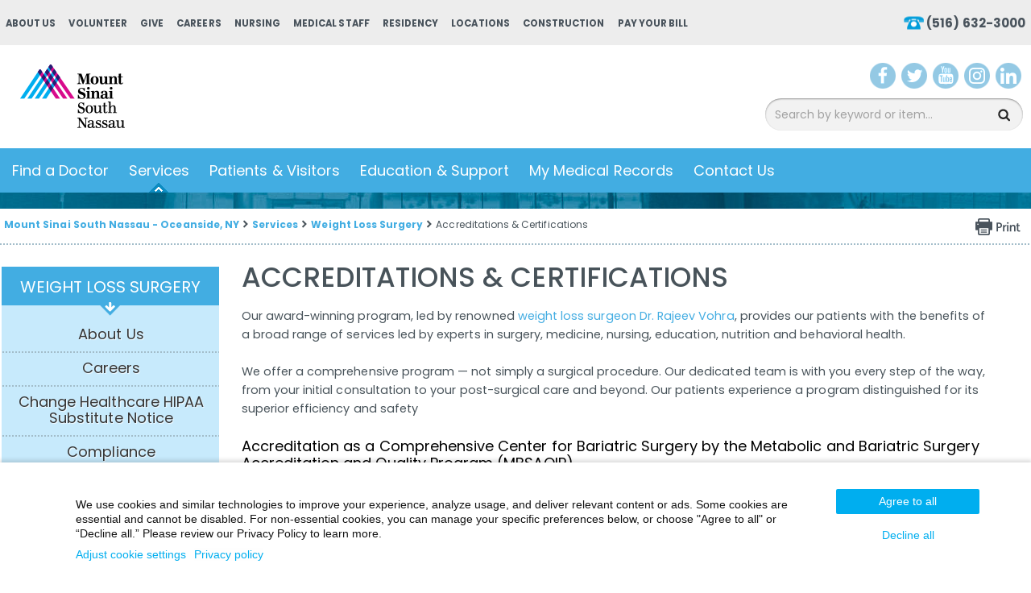

--- FILE ---
content_type: text/html; charset=utf-8
request_url: https://www.southnassau.org/south-nassau-nursing/center-of-excellence
body_size: 292274
content:


<!DOCTYPE html PUBLIC "-//W3C//DTD XHTML 1.0 Transitional//EN" "http://www.w3.org/TR/xhtml1/DTD/xhtml1-transitional.dtd">

<html id="html" xmlns="http://www.w3.org/1999/xhtml" lang="en-US" xml:lang="en-US">
<head id="head"><meta http-equiv="Content-Type" content="text/html;charset=utf-8" />
<link id="lnkSiteType" rel="stylesheet" type="text/css" href="/uploads/stylesheets/09D10DE4CB49D1CFE880122B559FBF08CC1F5671.css?v=639029610876959191" /><title>
	Weight Loss Surgery Program Accreditations & Certifications | Mount Sinai South Nassau
</title>
<!--Admin > Properties: HeaderHtml-->
<meta content="width=device-width initial-scale=1.0 maximum-scale=1.0 user-scalable=0" name="viewport" />
<meta name="apple-mobile-web-app-capable" content="yes">
<meta name="apple-mobile-web-app-status-bar-style" content="black">
<meta name="google-translate-customization" content="a9c00943d000859e-5e561e364617b212-g4c09109c46d0f7cd-e"></meta>

<!--[if IE]>
<script src="https://html5shiv.googlecode.com/svn/trunk/html5.js"></script>
<![endif]-->

<meta name="google-site-verification" content="Dv57MARu4HXvGq3c0Q8EIbX8TRpHoze40FvXRNK5Ves" />

<!-- Google Tag Manager - Fathom-->
<script>(function(w,d,s,l,i){w[l]=w[l]||[];w[l].push({'gtm.start':
new Date().getTime(),event:'gtm.js'});var f=d.getElementsByTagName(s)[0],
j=d.createElement(s),dl=l!='dataLayer'?'&l='+l:'';j.async=true;j.src=
'https://www.googletagmanager.com/gtm.js?id='+i+dl;f.parentNode.insertBefore(j,f);
})(window,document,'script','dataLayer', 'GTM-M72HW86');</script><noscript><iframe src="https://www.googletagmanager.com/ns.html?id=GTM-M72HW86"
height="0" width="0" style="display:none;visibility:hidden"></iframe></noscript>
<!-- End Google Tag Manager -->

<!-- Google Tag Manager - Wax-->
<script>(function(w,d,s,l,i){w[l]=w[l]||[];w[l].push({'gtm.start':
new Date().getTime(),event:'gtm.js'});var f=d.getElementsByTagName(s)[0],
j=d.createElement(s),dl=l!='dataLayer'?'&l='+l:'';j.async=true;j.src=
'https://www.googletagmanager.com/gtm.js?id='+i+dl;f.parentNode.insertBefore(j,f);
})(window,document,'script','dataLayer','GTM-WL7JFN6');</script>
<!-- End Google Tag Manager -->


<!-- Google Tag Manager - MSHS-->
<script>(function(w,d,s,l,i){w[l]=w[l]||[];w[l].push({'gtm.start':
new Date().getTime(),event:'gtm.js'});var f=d.getElementsByTagName(s)[0],
j=d.createElement(s),dl=l!='dataLayer'?'&l='+l:'';j.async=true;j.src=
'https://www.googletagmanager.com/gtm.js?id='+i+dl;f.parentNode.insertBefore(j,f);
})(window,document,'script','dataLayer','GTM-T4C9XPR');</script>
<!-- End Google Tag Manager -->


<!-- Clarity tracking code for https://www.southnassau.org/ -->
<script type="text/javascript">
    (function(c,l,a,r,i,t,y){
        c[a]=c[a]||function(){(c[a].q=c[a].q||[]).push(arguments)};
        t=l.createElement(r);t.async=1;t.src="https://www.clarity.ms/tag/"+i;
        y=l.getElementsByTagName(r)[0];y.parentNode.insertBefore(t,y);
    })(window, document, "clarity", "script", "54s7zzrj84");
</script>


<!-- Structured Data Markup - Sitewide. -->
<script type="application/ld+json">
{
  "@context" : "https://schema.org",
  "@type" : "MedicalOrganization",
  "name" : "Mount Sinai South Nassau",
  "brand" : "Mount Sinai South Nassau",
  "alternateName": "South Nassau",
  "isAcceptingNewPatients": "Yes",
  "numberOfEmployees": "4000",
  "Image" : "https://www.southnassau.org/uploads/public/images/design/homepageImages/ms_southnassau_logo.png",
  "sameAs": [
			"https://www.facebook.com/mountsinaisouthnassau",
			"https://twitter.com/ms_southnassau",
			"https://www.instagram.com/mountsinaisouthnassau/",
			"https://www.youtube.com/c/SouthNassauCommunitiesHospital11572",
			"https://www.linkedin.com/company/mount-sinai-south-nassau",
			"https://www.southnassau.org/"
			],
  "telephone" : "516-632-3000",
  "email" : "info@snch.org",
  "priceRange": "1",
  "address" : {
    "@type" : "PostalAddress",
    "streetAddress" : "One Healthy Way",
    "addressLocality" : "Oceanside",
    "addressRegion" : "NY",
    "addressCountry" : "US",
    "postalCode" : "11782"
  },
  "url" : "https://www.southnassau.org/" 
}
</script>


<!-- u1 Accessibility - Sitewide. -->
   <style>
        .u1st .u1st-accBtnColor-blue .u1st-hideAccBtn {
          display: none;
        }
    </style>
<script type="text/javascript" id="User1st_Snippet">
    var _u1stSettings = {
        accessibilityBtn: {
          style:
            {
              desktop: [
                {"background": "url('https://www.southnassau.org/uploads/public/images/accessibility-icon.svg')"},
				{"color": "transparent"},
				{"height": "32px"},
				{"width": "6px"},
				{"top": "94%"},
				],
              mobile: [
               {"background": "url('https://www.southnassau.org/uploads/public/images/accessibility-icon.svg')"},
			   {"color": "transparent"},
				],
              tablet: [
			  {"background": "url('https://www.southnassau.org/uploads/public/images/accessibility-icon.svg')"},
			   {"color": "transparent"},
			   ],
             
            }
        }
    };
    var isActive = ((/u1stIsActive=1/).test(document.cookie));
    var script = document.createElement("script");
    script.id = "User1st_Loader";
    script.src = "https://fecdn.user1st.info/loader/head";
    (!isActive) && (script.async ='true');
    var documentPosition = document.head || document.documentElement;
    documentPosition.insertAdjacentElement("afterbegin", script);
</script>


<!-- Penrod Web Tracking -->
<script async src="https://cdn.penrod.co/scripts/Penrod.HCWT-min.js"
onload="Penrod.HCWT.init('https://tag.southnassau.org/')"> </script>


<script src="https://analytics.ahrefs.com/analytics.js" data-key="lwtHSD/wgxlz/Aps0Dz8ag" async></script>



<!--End of Admin > Properties: HeaderHtml-->
<!--Design > Styles (South Nassau Nursing Design): HeaderHtml-->
<link rel="shortcut icon" href="/Uploads/Public/favicon-16x16.png" type="image/x-icon">
<link rel="icon" href="/Uploads/Public/favicon-16x16.png" type="image/x-icon">

<link href='https://fonts.googleapis.com/css?family=Poppins:400,300,500,600,700' rel='stylesheet' type='text/css'>

<!--End of Design > Styles: HeaderHtml-->
<meta name="robots" content="FOLLOW, INDEX" />
<meta name="rating" content="GENERAL" />
<meta name="revisit-after" content="30 days" />
<link href="/Integrations/Tailwind/centralpoint.min.css?v=8.11.115" rel="stylesheet" type="text/css" />
<link href="/Integrations/JQuery/Themes/1.13.3/Root/jquery-ui.css" rel="stylesheet" type="text/css" />
<style type="text/css">
/* Site Architecture > Audiences (South Nassau Nursing): HeaderStyles */ 
#Container {display:none;}
/* End of Site Architecture > Audiences: HeaderStyles */
.CpButton { cursor:pointer; border:outset 1px #CCCCCC; background:#999999; color:#463E3F; font-family: Verdana, Arial, Helvetica, Sans-Serif; font-size: 10px; font-weight:bold; padding: 1px 2px; background:url(/Integrations/Centralpoint/Resources/Controls/CpButtonBackground.gif) repeat-x left top; }
.CpButtonHover { border:outset 1px #000000; }
.ui-autocomplete .ui-state-active { color: #1D5987; font-weight: 400; border: 1px solid #79B7E7; background: none; background-color: #D0E5F5; }
</style><meta name="description" content="The American Society for Metabolic and Bariatric Surgery (ASMBS) has named Mount Sinai South Nassau&#39;s weight loss program a MBSAQIP Accredited – Comprehensive Center. 
" /><meta name="keywords" content="The American Society for Metabolic and Bariatric Surgery, MBSAQIP Accredited, South Nassau, Weight Loss Surgery, Revision Surgery, Awards, Mount Sinai South Nassau" /></head>
<body id="body" style="font-size:90%;"><!-- Google Tag Manager (noscript) -->
<noscript><iframe src="https://www.googletagmanager.com/ns.html?id=GTM-WL7JFN6"
height="0" width="0" style="display:none;visibility:hidden"></iframe></noscript>
<!-- End Google Tag Manager (noscript) -->

<!-- Google Tag Manager (noscript) -->
<noscript><iframe src="https://www.googletagmanager.com/ns.html?id=GTM-M72HW86"
height="0" width="0" style="display:none;visibility:hidden"></iframe></noscript>
<!-- End Google Tag Manager (noscript) -->

<!-- Google Tag Manager (noscript) -->
<noscript><iframe src="https://www.googletagmanager.com/ns.html?id=GTM-T4C9XPR"
height="0" width="0" style="display:none;visibility:hidden"></iframe></noscript>
<!-- End Google Tag Manager (noscript) -->


<!-- piwik.pro MSHS -->
<script type="text/javascript">
(function(window, document, dataLayerName, id) {
window[dataLayerName]=window[dataLayerName]||[],window[dataLayerName].push({start:(new Date).getTime(),event:"stg.start"});var scripts=document.getElementsByTagName('script')[0],tags=document.createElement('script');
function stgCreateCookie(a,b,c){var d="";if(c){var e=new Date;e.setTime(e.getTime()+24*c*60*60*1e3),d="; expires="+e.toUTCString()}document.cookie=a+"="+b+d+"; path=/"}
var isStgDebug=(window.location.href.match("stg_debug")||document.cookie.match("stg_debug"))&&!window.location.href.match("stg_disable_debug");stgCreateCookie("stg_debug",isStgDebug?1:"",isStgDebug?14:-1);
var qP=[];dataLayerName!=="dataLayer"&&qP.push("data_layer_name="+dataLayerName),isStgDebug&&qP.push("stg_debug");var qPString=qP.length>0?("?"+qP.join("&")):"";
tags.async=!0,tags.src="https://mountsinai.containers.piwik.pro/"+id+".js"+qPString,scripts.parentNode.insertBefore(tags,scripts);
!function(a,n,i){a[n]=a[n]||{};for(var c=0;c<i.length;c++)!function(i){a[n][i]=a[n][i]||{},a[n][i].api=a[n][i].api||function(){var a=[].slice.call(arguments,0);"string"==typeof a[0]&&window[dataLayerName].push({event:n+"."+i+":"+a[0],parameters:[].slice.call(arguments,1)})}}(i[c])}(window,"ppms",["tm","cm"]);
})(window, document, 'dataLayer', 'a27d2fb5-8255-4f15-94c7-cd1f4ffb0436');
</script>
<!-- End piwik.pro -->
    <form method="post" action="/south-nassau-nursing/center-of-excellence" id="frmMaster">
<div class="aspNetHidden">
<input type="hidden" name="__EVENTTARGET" id="__EVENTTARGET" value="" />
<input type="hidden" name="__EVENTARGUMENT" id="__EVENTARGUMENT" value="" />
<input type="hidden" name="__VIEWSTATE" id="__VIEWSTATE" value="Hsj8zFau1eeKboqRVdd6lOAZe0XrBmX5V1xyKSo0LpowPOPbho49peVrSNXYiQsALifsHnYazJ8CBaKLQcdyVQVEQvcs+2QgkdRi7zJNqjK5XkIwZ+2laamQQcmpZ380uJYvQCoD/e0THHuyssTdUGZOHCrggB7+5lajwI7VlUFQtDkrxfB8PzAwWaSBG6d9SkKhuG/ReU7yPJuJYinaWxOd4zyRQCx2C2BMokAhmcmhyso4rTiZDEYZ//2t2ckeqwgXgiJcJOqzlShJHYWwzJFwEYPJbAfqs1CwrdC9NBmnPR543mOe6pyoUPCS7kOkHdLa+Caz2kS0f3NaLWZ1vs3SY0XPARiMr2xC+get4u/fAWcwkPFCvyLKsAQ+aQJ+5tjIargLmvY6vjdBlTGD3h20eNjXHE+SA6hku3hS7wfqJKD0laIiiN0/Rk/9tMWHEP9phNSQgN+yxE4Xlv00S5T4xT4ZvfVjqrbt7jCXiZ8MjxdlN6F4y9Rk7j+EitN0fg3LBlKFcyKXOm6zN9U6fd5SrM5LTg+Al702YIubBb95Te/Kcbm0OckMZNI0fhpi00ulBCPIMyDUvcLZqb3MI4L0mj39PljzAk0oYXRhpksmyl7+LMlUymnxXv+iK26zU6gpoIlfT5SVlJgr68M3pURzwCHR87b1HR35t71wtz6IlVF1lY9LWXzw/YsTZc1xEVJJUoyEzzS9F/utPOV51SouGD+6vpAkikj8qoFHP1cdXl6bDqs0KkQiReCDdqmHtc/LHPRZE6zdJeT6+/19+pJcCLdBRn7UpS3bKzGkeHbevCtUao7HotS5mFmvXwvvuhle9uIWh6+ZwWD+FHyCi+sjOk/vu7VNsy5PPxrhioMAgG86lGTccbnPma75Su55ehJCiJz70KoPGpUwzkI3Qxg8Lel1N7SVVqFz7DgvoQ4BOcAXXRpRgStad2N0QRUwX2BNJhxemZzZ9QtBxczeJSab5/Hsit5o/OAk3GkDGIAHOJKizZhiEJKm2ws2s4MYR6wuLcspsHin6Pr45/mPMd1GbGDWUu5wqNSBXEXfexbzBC7vTQyiFShFxGgAd7o186LQsgcsq2/1t5eTU+Swv2YyQceLMWeXruoWaxJtld7IWmc6nfNmJvarJDSnBip+NEqJ5Pk/r7Yk18EZuoDFVKScWvKgPsCWronwCgXnVJs46DlnVs59+jmgITMPzBsBLUUaKirJCqwnaKcGz/[base64]/i81TKyvPB7zlDiJGINlZfNyY7THGBdPoZX2oK1mytbnIQJrzpsFuEg+3RMFbEXhA89q9wUdsQwRx+hgE7g6YgMqum/lXx2tRxjVde4bdk5FHpwx9fpi7J6SSP6eW9TVx8O86LLKJGtyDcbMOflRS5rV7e2gRy6XaEAzqgDZ9MLa6RW7i+E6CqiaotDzZP3H8+CC/9USXHsDrMM0ms1NKryQig6T0eD0PN7c0oGaL4CYDKoTNj308jpM/[base64]/39pNAX2IyHduHJu4aa1QMEyJI+THD23eBh4TXOeX44/yFXYXom9RD2ZcRl8NIE6x9djKHjLYrQBtUVsrjZReRFhcKZ03Dyte2jRNecX39XaUrc1s5ZjfXO7y/7eASXOFGNvNu1puPAZYp27mhxTdzbZ/798K+9nq+KRVnx+fLG716qoGHMs8iKemZGie4AeuZCqEr2JhwGirmrH+Wb0Spu8my2WrzvKjUwyDHopmMfeEvQmiiT9SFgEKis/wj++Dj2kQn6BJddwK0c82iG7TXwqZTKGnpAEX7IZuiJv0jYvRbIyG6C7lu4A0ZmN8COYIgfvvIL6DVHqtYoZvr9yBCnTihCZuoFIDeiRdx/bAbL6vjmkSS+Ndcxh6Kl41wwHNl9Mo9aJ8yOrP0cOJYDlsT3Unbmn9neV6AcaR6zp4yVUMtijaPRKdE51h2lxXACxa7Av2KrddWBQjPenen9iD/hND60xJffpUkTLIeZ9i5d1j+vP5Mfs6QRs4fLTGEdKjcqWa/JBRVAzBXxXQT+nNCuXfLcGyl+VlJpMzanmCFQl2pYoNXGxYH9hqM8mj9RahQi/AEOxWziZtJIy99sIhTNBjY7mGDEKHWkbyhvypf6HP6gi7mZYBRqdzA9WA/gBXhMQ3MntpbtOUuJpJOqeXFcvDCa1s7SPuQj61qkVGPW/n5mziQ0gKCiOTOpO77KG6x0BqJHIG5BtMRekLY/VezSMfSzBFMIQKUAEmZB9hE+iiT3FhmDiNRFRQdMVBxGwYWD2VwlnksgBxpRB/RbbKmXmUV1daHWHh57vu01pk4iOkuAIEhDRggZSKmiKY+mk9ouujaO8HyzFlHPdbCSjaJ0D9sQWlBUV4JeDmYWyPyaB/Y0DZIm3pi6dJX5yebZAa8rqoRMmnPjjaPR8apQPA+0jH1VXXOr05oN/Sr3r1XxD6jjNPNNxBL2j3caodPPycjrqE9KEGtWnofXXx5mDksTGPOQwDT/P8mzOnBlm6WM49Uyu8HXf2bVnQzsCy772I15gYoBkU627GWNsFHdxGUwOIA6RGzbmRGme5vQneq51vz1D3ZYVmCcJ5c4GVhTCE1fVNXPkyoyoyaoa/A4TZUjKGm9VbF2ddGnZRFYldKy2nDKqLzWh66Q63k31T7mwntg8+FY8ZXY9A/OgJ5iMMgBwEbQgE71gBzrFXjDWMrwGGqQg376hZH0HAQjhFVJeXyuCE64lAEA6ljw+agtK9DG2/[base64]/ZDxskFoySA0415y6B9a9l3tuVZJAHfpNtq50OLjblPv02826ObdgCZ9mlBQU+FKtCNqK4VISZ1BL+gP5PngV1SrYNVSyY3Ej5gpc0RKp158Jpeph4kOCE0ym65FHy5xO1gWBbBMTxiW3Cq0ZBeXIeTEkFj9UAeIAEzmEOOZrN1cStDQDhzrtqmtOfOXBFfdHH7Cn0jz/UckltfXuQNRhX/[base64]/B5wFuAADwlt0MDU3ttwpNjGOosW6UGr2W0kFopGG7eDVWlv/4ly7cn4T524tyTRjobIAjIKtWrz0dxPbwvbRjzvRZ2KL+j1UmmVlwU0CO7SeB9kgUizd2Qfzy2JI4beMfR/Ety6exrhi4I2gpFMc5p9OQANP+igdMI4sg9aV85wSO12GpcBcEPXvkg3mUEKgbvcFTzU63wFIWrCvfFFhEi4golUXv+5wkR6+SzCR0vnTW6NWRWn85mDESNq4Kcsr9QKpaKrcctELpLHp/N4CsLUD8QdVKu+1CI2pkiZCcqCVELpu1+f04KOUdpB6Aiv5xhts98FQRzrQU37QQjhbP68dQfEkd4gbCxTyj+81ipKgQP6AyyG/9b8Fdghnmh9FAisTBRZAo6i97KoVVBHksfUjJyhgCtWy5TKgp4RICsR4j5QoAjnE8E6pHLozBZAezxwB+jdeRtUKZqk4BODirtDblR8as5eyv1HlFeuPVlQmO/ArSqm1/WrFDd6Om80qjp1+6wcVv9sypS3NyX/A7BnCKEMqAHj5Y9DBsl7FFG9RJ88gbQO22xR9qe5N8hdRKxUgrGCcrfFqTZgcRfJcGi2YPxriEUFjE82w7pBrSsmzn8m37G8w7DRntCYl5ePUFnwVIROiFDJ+XwTuGa/aSu9ld8M/5KQGKIWytMnoxlWqwq5vbGyhLkQX5wca9VEt5tqAl6dWUHl+ePUbZ2aO7QMP56dOT+3h1s0jL/Yrj6yZEw55LhxVXb59H6bu1yof1HoN0hOREE7e4IspzNGio/07UoZ7ZlsSt7NMNDzgXsR9leR8pnzw1iJzOKbhR2WLVl/2x+Y50ph3Dve32ymCcfO+l/[base64]/Lw2U4dA/jkUrCA2G3ivVE1MIM4GeQmmIs6QNFuMpGmXuUvwFev7+uoS5QVjClGtlkqJebfea72AVEyoPiDe5r6rjuMCwRevl7ziAEQgsM4OvDy7pwnVjuGkUnhJunG0+nl9toYfgO7UHJXvVRGUE/GijiR4xvBMw2Jo6vJh6gmMUS53Z+YExeY8eOTb7SBzDnxZlFePI/a2DRcYONUBb3YUUq8//3NMJv0wkZ/IaaiZjK4CcTQmciQXpAvRngRQLYccT8ojWZvhXD/a9a/5v2ndXP9/Z4cuhENfp2XPFq7Cas9ei7R2nmxTbaHbEMwWBXqEPqoaz9oG927hhhp9INighrWjC1xleuu/LqW+HkAUSl6pc6QGQe6QaFgWdABS3OI28rG804DWalwLvLIzxy7B19SyonLT/8MdMe5bR9TFYnlIgA4dX6Lt4ULR4fRJCHUpcKZRmwQqVwf7k9YLTOj3ChkiH6qK3/[base64]/ZklLsl0bnh2AkJ+oVDM+ST0vPxJEV7T2pHW6RAhv6gSb6Pu62rH4uHMrLKAFB848rCPlST0G9KPz3alQkYQriN/O8L5vdSM40yOrT7P3HHxBrrezX7/Z2zQClX2selRohHdN3XbO/nRtLxpL3xXlLhWKMwhlKQp+KTAsu1WtPbUww7BEIA9SPC5qiAY8mKlqSX5qaP9nh1ehJ6qjqHmh3wPGRjb0TRy+fiQc5dfy4O7zhNmY1kffUm+Jl5h8e3zTDD0wUM+HT8xPyGsOuZy4kdO2zB20/[base64]/B27ACsC/i6guubLiUxONbS4uSVo800k0BGcEp15XhV3KPGGykri6WLITLrmKViqbdwif02aX2sopUaxdoHVdYdYL/+c2hfeHyYrJJfdooOgo0vbjRNQ+almx6KjP7Dxv3KIgCKoRwQsGHim+bCQNmD9xOXuIE6xpUjxd9C8QMM3J+G1P81RnFu8ke4R700F5zndM8SRR3ef74DmAleu3cCzfSnJNMk6e75TmH0Le5PR0WyTbk1WFxTn8lQUvZNg8alku8THRYetF44hqSfOEd4Pyf/NI6NDFsPh5AuDFia4WFStEwccc6Mswcar/7gYMPBFCaU8MCxcZf2fX4N96a7BsJHXKI0q2Y1a6rCEqXtjE8y8scK95sHfRE2PQPI9197+kFwPuTvj5FrJSWxNCmPJH1zb4dc1VKcOZ3HJvb5XVssowFa0KqrUF4Ak8tnXQWwluEcBlpJ6rryzDa7R9Nq8L6DD1fpiT+ou48+YF+HO7DtKWWg/eMi3TLliTnroWkRUt75t6WqE1gIBMq7KMPWc5w06FuGK8KC6qNH31fqdIDiaaFqITGtoDIcVzxwK0hNYS6HoMrknQr04W8fN6ucPuvWuYm97d7nQkPuW1LPPMFn3his5DY98GEoV4uhF86KYPBbR/2Wk0CyssRjomcAErdMSYa+H9sMH1FTDRmmZsJCQdhOuaSPC40LD2rFiYrnHSzgWXwCzwUjDw0lpXn/csMFgXRMBeCuDCJgL3kDxop793PizTDs8flYahEkFLbzhSRNEgFXJh0OfdY8A8g4n8BbiN00AJLJVly3pyOTG6D1FCaNTFgK2eLEaz6AWyua68uZYQ06eCKiLemMgXdJmfcI+drbtiuIB1k1hbt+KdV2JCRghsim77shgVIiwwWnhiykS76Bn0mPqTm6idcJa/p6+gEbA0RZIwtgJ2xbzx7drCeaGtIfPteGsQ8bbw2CM/6SAWFbbSdZRP3TSXyUM3rVxSyoVDYdD7IzQnrLR5rK85WvIgg3/fEKyE7iiftOHzZgtnXZdGa/TARMvXReKnpklXbguNiVHAfXKLSCauh1oaPHLFzLRM9LD0jhdM1lhMIe5wFDZIP43UpwuJ9DdvP6LhHsRDHp5ogpjxz0ulpSvyKiJSwGQtyqtcyq0iH/0xnpY9GToRQwmuu0FlWYIJXQJ+TQHjUOf9BFT+PkgV0/CHuSswNKOz3jWykrXjZ221aidLy81ddQOdP7FkCUJmVrfa/QqDVaG6Wvnn/XcBhUfYaenGe38mhP0ifv64wexsKnowM26k0Hbn3aliF+pTrN4XxJU+e5R7S9+rVxJxeGvYD9UC9D3+0X/tIoEzMMsIyfqkn0XECP4QRdE24CoM7oUn1Ri2XiBv12mszam/Hegsy/iK1rtHWVCRyWYC5xATRR24gJ/3YBbFUn2PQ+1/PyM7hoaztipHoe4fJtGj4uAMWPnWa7uqmn1ZU426LSXdiB+JMxN0D3B9oHFobi7oQbUQLrdo5EWTZAxgqgO0lA50TG8MrUyf/SpTOJee7bCHeBmgIwtxOPmw81oIXXj6lUoDAU1LA7voUGyEyjPHzgKl4+eT9cQQUXsE3w/0cLlyYCHsppqT9kUrpUBAVaWQFJSQVRHJqB48HQCkNWGH3mqywHI2DcrCo5ZBZhLLg6zXc6aoRXGh1iapcbsos7JpASe1NMzKk4yZpy5t2PR/Yb2cAXHL4T5MCq0nxgGLObz8nGhKiZUP43SIVC9hoFArK8UbaJhZPZner3bSGgyl9D6s7+/SDpkvoO29Rk+xa4/heOC+CxZ3xBv83f5id5NnWvpTdwh23yazsOFVZQobTMmeoinidE9IEF0mA05RBlGKdKYjN6eIcDSrGS4vakPA7MimhU/zMClIz+9uf+cMYNgxk9HwaRgrD9kAKu5heYxAcPINr6n+RbgyxBXc7Crw5dMU03PBddwsHtU2ZA/wxpzrGVsRNWF8JpdbflyQSr5cAUsTsOei/YEstc0gRc97JSALdIBd6ElREDf/WHMXBSGg5VIYcxdYmEzBZEFkzRnko8Tq4ZrxcK8voe0q7lty04KlvWjniYWPI6OHNyLTXFsfPw0ONgHg2GlTvOLbXkyZ7Stbj5PMeqp0E/dydaUH8Z0j4LJlzs3+aEl6lZbUOhP+BfxMAgOFYwY2x+84KwPbquIoikbIwafAxHch6ihe4u/2/zVQ2Xbus2iDEBVU3XWAyrxZahTVQ2FhUDhDz0DqeD+QcHMtI0iUcq26FY9UMzV7cfb6EfOd6TtZJaT3rg1uG/0c6iGVM6xVHJZBoUhsn6rzXQ1P9Kt3OzdQV9x8/hGC9Wim97U7KCmAHTBim/4GLDaguJEWRmHiZjQMYdM+Uc9wthViI6BFcutFPOvBtNKn8f5DNdgieDwMHXyaN4a0qBEs/R1ij+ojmY3J7q/RIWp/68vABEQGUQ/WvoxLJ4Vwx8djSyjuGBx/VDVTyW+qCf2cCbDQ5sa+W+5760s8t9dovIA7EiEtbJYIFRnlL1S4IwrU1zZBWPg94w8tscYr2zR+xE6YInB0J8jiDHLLxAsIvszCpyHsd5XYVIAVdBbRPI8nU5C9rnZ+e082lamJ/iI8XanYSSEKhVGcIQXLWyaeP9nzcrIIeY+7oIFV0CAVR/z4ssSbn7Uwi+p92HA0zbjuCIrZBFu2T+e9nQKUFEvngxIs2vcbLai9m9dD0SRjf/STPSZBo/XS/7U+NNxus9jX5SJqpbpOUdO38XG9l2zA8usD1AtKZKPwZoId5hwFOEXnuQCC5KK5Z24MuFijPOF9Gd5zImkWT3qifYIH7AsW8/p0I9/cCizI5ukDqbgg2qy4HapZXORpbAJWSu1A9dVnMfMGiccvtgZgjRxPtv9tc7lD/[base64]/NeJ4rFC0JofESqnGkrkhEe1jzVcNfUhMp06CxTN6AeqUtYntXtXtlthslipva3XYkUcZ26VYMGDCs0Q/F28nKwPToSqgO9HphkQacIImjcbTkHSaHiwD7oceXGSHf5TyfBnoMuAhpFg75+N7iXOnpfc/kNmqU0V8IFc3NHPgqe8TNtLs2ZEgVwm0NmVbLulf93s+G5Fp7CP5SriMtALpWqoEVeCbE4v2IobGWhtaS7M4xyt8+PtuGAOke8Nmh2looRYNhlNKEG+tKrOa9+rbiig+Xs3lH23o9NEfrnVflWaHBiwl0aDmIOiwtE40pqILA8vfU/hQn0k1XSz52fZSXmy2WBfnDSBR1qxE1IFGMnbSn3aikDru3wfsU9hhPtdngpfuQ8o0DXIPdbim74duSUmWm6qPX/l2e6c0VcdXJ2QZjn0bISP2npMFvOy8ezwTXVu0eLgTuO+xdZbW2w/Q8YSh1fglEgHpSimajdO4RW6PNV7JbkKDKYABZ6M/sDXtubFuDjOWLSNZxziv53/qDawxMKXcKZei0uqGDRIYEbyXbBHr91Whkn3dRC9d4DgKN4obRix+c+tsEYWaAUQO8p55ePnUCO+E1edIacgOaB4YTqiWkaRN7frbr5111wC2QgK7wP8AlCii2vrA6SI4TMHCNyReEqnWVDQNIlkSp4lo8P2CwOe7od0/6uhjMI+7o4EOypa6NMekOtAjaVYoI1S9OmKyuNjBXzDF5tpofCB47bderIblTHLEzrdiFLuu4Ueikuk5GsHjBt8DvQxKswgWGDV+UrnXV+OMP0S70zerUG0IUhEXwXRsSiiv3bWIQLNAPaAcYYYUq4czRayjPNTxVzCXvJK/Uub41dFyfC7Mf+uz5/flBAI7BGlBtrZlAHScaOzCxtzkk0hCBHpr85Oj/KJ8wfkbFZOP7BL4Lq2nUyDrnF4sEEE6QoRDE7oKkN/kzJHVK3mfTrDjQAhpHla/KbXNT+67N+VxrFPVAMmMDW7+qWhlip+yCT3omIteoOi37yW5azy8eg69ZoZ0/1DpXujGQMuNoBTxudkshYSrGdvuATdEVp9ealHw4pT5jcBLkNidxHNZCwmgdKDvIq3bXoX0L/C+S3LOPDRRS8tGKWK34zt+ZdL2AOkMv+yXzH30H0I3CpLqUowh9kpMTAI124BWRGCLOUUzWx9/w4yQ2eakng1n5XGAiqAgmiydX8u5kK4qNztcxY58ZK/x5y8z16H+f8eFCMLPtYXAjv0EubtEi1oCdcCq8K9AUuIsoCIFonu1Jw3QDBXXamivOUUNLzjqjsysNIfpHZRi9qp8mdSdiIZqnH/61TOHRd47oSTO4kE51TMSwK1T5gYTiXa5X7nRkQQa0zowGEcIyDJV4gtFxCcb2cBxLZhb+DbgQw9ow3b51QRNGsDzWqSG5UrgDZjziheKvfwcHn5tS2TNKFbiqIiMz1tncCpFqHTkM/BsqSbu8REE/[base64]/vilCD4FqIktv6lHa+HBAsnODQO5CNhJosHvdEyCgpK5Lqbq73N32/vLDz0Wv9MyVRKY+KH42cXI7azY++QRK/VRH5aJkVzlXXTSHeSqcDDS1325K8B+CDcxfrn72fBGIMtwqdKfS0yHi2kxoInyHT+JNxeVbHs3Pqdz+WdZUbFu/D+h91TfAqucFmuoN1FBsbsefi4Mo+HlGBC/5JuNstHoVUNNT4CDhRHyR5vn0eNlb+wrWhNZyQJHguCjridyw4KLWjX/Y6js6iVVbTxp8RpMr9fL9r9FD1RQw0zaEG8wthTxFjMCrkVky1ZBAMzaj1eZ3fvmhwxaWUVXorXJNJtyG9DmYuS/+fSvJz7dxnrfmnCPy7XuQ90qu7FY2KTf7Sj+ysdMXXYrK/Y02Nnn+qTrPxoXeYYSOVAym5E4JGeFfpFRIPcHVU4MObXsl+ULt63TlUdpGZXSyVLQxbWQ5RR7Lopa2p8oixfv7p+aoZTi7IgkvsNZqW7EhkLBwPAMhiOA7hs40eIVRe3gGUutWnjLtkE9FGg7IkOMzW2VPLlFEaLW4yTEt5VVn/2ucg3Q33yaylsoLhC6SaaDjmNDuTPXJpBAmoclXssEfaECEm8k4B/FEG8hV4yvflYiI+q/YADjCwIoA/ESgdA0/1S8gz6nfbu0l6qM+AlAUxEA6msGWiKvU3bTFD0FSdPwct/kiHl96EES6r8jYgAKPjSReLqUErvbCQjOuhlwqjjcf55srN7psbJouquuzh37TtIwSSNR3umQphsICtp6F6U4gcASwOdZC1pRXcVRoVXj9kxO5pmb5YF2LBHNZGaEG/tQsy8qQBJlI5YMKPgMdrH112zocovTBTRrpJHTpmymiIOnxpZek/msnShCbLQ/lwfuv1e90CSer1THH2UZ6nTgANQSe9RlIiTPZe1OJO2F9h8kjGdgYlc08j9hkTndLuNKiKm2+Ask09BtjbQGTzM5e+eA4RqrOZGfjcxMbKfGRS3kqGaom7HxpVp//TXISijhgdcmSuZsJ68f9TszV6M6RlM3DggSCF/VGM3MQZf+Gp+zwy4dnyWxClQXbUtQcOvnlHzz8oZvV7rarCUWecSzW38Js2QO85e0tLeI8lhkXDWIQ746wGLFexTgjMeQJ/EW0ua+8RuBm8HXIx6miHvYFeLXtHLr3Yna2PuNd5okwE5shmkSmMqNJGPwhTU60+1Sz0/I2TH/oJOqbmXmY0MwKXf31R89MDV49eiMn3eOIUOtf6Jr/[base64]/6K1D01P+z9Ftx5njbzu/xy3jzU8ttDGw/ZW8DYmQ+/L4Mdc/11uJeLyUBX34U7e0xi3HMaJxWBQBcV6+TbmtAD9/EZBW6xSYPfP4IWpVfAllrD7L6O+J96cmkXfRhPM7qNXZ2cN8oGDgLHjYd/9DSgf5EoIL0SXDM6b5eYv5784Wm+H6MsAXyTJaQvrP3Pk4WG2L6XE32naA9is93uind3g3qkcfpgE/[base64]/X6UnM4Ihj+XYpUTaXGB2JqhfJ901b6KsVWlVEXcTf2jM79+ZHfc/bSJ/m+jbX1L4C7TVRd8TC1xGkKDsJS4XskaBRPoG4sJwQZZXE+cdS10of7jr1d2Rx+s8sfBrYWKAyLcZD23GxosGaUDmnd4v9nk+rqie7J7k4t5t4KKFhjFJXVt9A6RRv9lOUMH442XtVAJoyb6E7BCLlMtM/WaV1RzwIJZ/PIY4E1/WS+xZQbQMY0e+J1FfY/E4YXcHVevFnbWO0oT6H8CXPwA1hvXf/Cyx0KvAiTWQR6zN4EhDKe6KCCB5kMBLUWv92WTuYB9T3GB/tyWoSqqBpDj/YPbAr39lW7xWueNmVkwSJQyChIwGOPSQufJi29YHngJadtaQwqM8MVHGaC2vodR98xNKsj+VFi68/k7xSqFXWq0nanZbIDO+YcTIOSr4aLqcuS7rREGWQc53cROThXmGqFqd5KLn5xKNmX3AEsap+WEE8uLrIzHH2G53imgAL8YCVASs5bIcXgaoCnbKRtQvrEdzU3n631SvMB2ZTDv+kga0CsPc+68FeTOyhrWsdXyUQAT/PjSh7BCCMshqU+h0fpG1Xv67LWOgmC9qLDdX8ZLhPM8c6CarlxTVoKi8f1Wgj6H0MTwUHtfwFd9NQ0AyT4MICeqqzMOy5fvfmoO5EGHA4rVJgzHYvkaQRZDf2DR5MO5nOecxOxq8s9SX50eQ/YWO0l+3BNJuRggLj63OqLWv2A4/Q23FSaWrtZYrRnLmRprGvnpaXeXG3zog7sfxuBxFCcT1aW2bUndT2Dx+GWoIxz2lCMwKYISjFy3xtpV0n8KeQ/T4e7vJj+dJZilj+XUW1qJP3x2A047Uy36aRYca93ZnkWHlU/KadhoYe34D4ctigOuM3hF90rswXzsE6ve2iMjVbxwVeM1vcDtmt8N93Scu0ysY49AiV+AZ+1YzSdkBZePcRayaCL8ST+123HjxhVOs1joK1os3MWUur46Z+gG4o6osgYWQeBLNIOKVdU4RpBT1l7W3RAUHEgJj1TKtNzjX/mpnG1IdJnMgMkuMlcSdvF4mZzIsHkNWk2qUOINT4pXP4VfprQAyadYYXLRPpFfB++f7ukx97VciuMPHNtFg8CZ6hJ8OkMgoiJRTqEilh/bVrjaXyoiHSLHy2HUoFt5QJ/OdI5iEItD//H7gEwjg7Xko+MRS38xTi2vDjyU4KlHez+T1DEyTE9coofBxkLJOrmINUnrplhVPqriaKC0pJ3hMsolcjOFwH08WozdL9x/sNwUH13OBD1iTQZ/a69C/WehIDMGfrcxlj6nIIQTzK9h5oVKM7VV1btjLnwtSk4/1yrIVePaqWAiU/EzhneqK7006vslvDJ2r2V8bAYdH+2eInNj7l+Ya9cg8LXwDAp//QtesU7kNFahnadYlww+5Wz0GONh0Qc/[base64]/pcLVID2fT1ra3OZ9UMos32NIVnN1NB7WCu1gWjlUyF4Y74ajc/GEI+hR+Rl7RYQ2zskErv/oWnyRrlzvjyYl4q5iyZ8y4ATDT/c/VarmBRskcmfoXmiIajlszzLc5BzrhovxZjR6AX0WpSBkHmvImF8q+6fM9P4tdiGEC3r2/HLi9og37DKwDxFuXnVOUjpqLrFWONV9Mxabwtb77CshfcrCPmUydGEB6jzGhBxcodZG1miT9SECfF17qyKR5QVHxlYh9VKky3jGg3SKh1qrDl7x5x6ohFYIqqLvbChxERWweBz8OUIoV2yMOwBDiBVi3tqSi55N/WvctR7ZEHBDTrHiXX3sxQgf7ASF/6xYyUAzyfYHfGQRw5RdcL3LhkxT2p0VDLwNtRUT4o8cv2+P+hc54yf5mOpcui8P6eWqeRqysKxNdb2Lf+OZ0JM2n6ywcBk4QMihFef5cGgCZrIba+IV802NZWreE7MeEbzNmUsTWf2sZtDxbkaL0eO4+oUoa3wic7qWtlERsqqkqD24Qd49yFyigrwBduTr3F/CAeZ1t27LmBKigKyh6kLyzKeA3+6ZLzVDNnabWGJaeVe8s7d1LLuJwO1QQ3dhWT7jY2TyCovhA67r8Stku7Qakt50CM3aNAtUlCVAtYTDnoIm5KsUzCKOLmVRtRYywsTLi6w/kbS5ii7dQBWSdRFwyROFRtT8T8t4/w3YVbwNWP88NwdD4r49lW6SQJpR3NHCXNaB4K5R7SVgbWe4e7Aqm5vF3nGseam/Q+ROteJqtYHNeALKHay03/92/qH6qPDBZyFTKtyfpJn9pTMMKi+R6LSK5Vs93vytDpGMmM1b/iIZ2yj3yecEWqWtMwmnLVI+y+7BpYUBNPW6on7DcKSmuT2xoTEGGtUDvDAdJcRUgmWaMGgB0J7xVW1WNewvDNmx4OqDuB1UNtI2SrfCYC4eRtphqwJS5edOBWuhnYHdXIyhHjZEum8ZLzDmRUvSqZc9Ek/wPCv3Kz7INDaT2bixpNSpVMZXIENedtymRsS87A+aVytxeBDA4p4bhg5jHOS9IUfbWSLAFBOt3JJarxJOgTK8orBH5TEkbiXBK7TgIDfzudEtitZrBk2H1GpjvV2H+NRL7UrFNQ6DXrx5oHeix6uPrhSoefr9MEfU1zNSAzxmPlU3awgzcpPQTtXTbW/7GlqRD+pXlRek3efwb3/OIaIdzDDd3K4Gohv8Obg55/bHlxn5MFsTQncmIoBfQgHzVCAIpLJSaIl8Lte6iZYhdxlxD0NBEKH+rhMhQ6LWbSQvM7KLzc0eU6cXhofPhMKx4sq1NbFwuPRGZ6llhVrL6uEwcollP0cADfcTGBtr2yfW/YdKB3+Ei5IhQ4aLUyhI3ROwn74uoiX5wTgQrkBMjfxGEUx+WmrGJ9fdFW519Cn2izV5lIc6HvL37HJgd6rlmEaKUPwb8sD9YLkIeZTIwuS6jl8M8bTHKGYWaGU3n0Bt6eHnEU6ULlxTo9pP/q3ZzmLnqcIGFdrGMeNysNiTEkeqOboRxOg1CBpxyIXhFjrPdEFrd7ibpSKV6/6usj5lfPWiMxdEbvkE4xW4EoLmh/YwnKlrZOTx2k0FQT/4H5TG5vcv2KVHMg32OjQrWcBIrW/zwLziIy/[base64]/EfZBgVwNqgjMrEKuY2CMP5WtM+vGs6FWGK5H2RWds0ObvLqhsZe6AU28PO4sTcU1/VFzrz+vMhTTRgc18/wtEVfytqJTVxAhVDiWihcjZczWS96IMcxEsAllz4n7EAhTc21B0Vzke54+EOVioOcsQbV5nkX/8O+tsVUUIXiTZGKvceTKJcuZrKhbF7f8nfGGrz8JqvAsN0bUQB5GSdBjurbWBKd3K+kLRCfJmpy7f/4IQ3fTc3iuVchRGRiesFrE13p2tmcYC+c13RLExWc4wVIzERjpipmb8vOpYDm8tGobiZXFV98uy1QyRT57epLOk5fR5zEA6h8FCRHNKqyL9ni7fnm3OiIepI4UFEidKKpU/LDIwyd556Db+cedxvY98/tZ8QNvJXW2rNxqb0RfaCuQtuSb/gGKrIr8Eb4k6pX5TdupuEo29sK47M4WEWM+rPVUqCdvGIHNUaRkZZvv9dIMUH8GGhu/+KM3a5vjrfdIvZPqNXTlcmHZtMaeXYAcjSPlGIXMfy92V/NBItLJ/rsynpvy9nTJUuVN6pzczZzPUSeyENSG3mwZaZXVF+fTywME9LYzD15eIxokntcqvad91vXOAabrOR2Vk79wXKQN0tsb830Kjw93MnIlgif7fw+Xh5XkSA2UM9SvaszuOokEn5wHtqFr362b6URxARjHVgq/MeLf59PmoOU+VpbCW2aRT0PQDAfBricKbipXpfM4POsrQACoc1iyDgGzHVFrzSDc3/2I501puuBDIpSYCZQzTePTq7tFPyajlkgqyCN9vSjDwZuk+OW1BcVgK3Sxw/[base64]/[base64]/YRmIXAqMtgeP6LKD5Cp3I9IxWXHsMQJbiBJcNongNUrhNvEO7vnFU8dw42nPiXuRdj4Z/0lHHZxkVwNlzc5V1afxHYVFgLchYKkt0907viWJNxMGHVdkxuOEp2WkkyeyQrXl7B4NUwVJTHnYMm2L4lmIEBJ/uTyTBmWQbfBrC+9d/76Xi1Pc/[base64]/QrZ9zG/XXz4YEf6ju+b0Qi6tsq4ueLdUuBFaxOB/HQsqxr9s6IR2lo3dPOj1Wqm0N2jM7MccG2hpGoC8fcEWi/cN8uEZmj0A8ZnggxZwriEfWOynCbUPHtKG9mT2tXxhdBxvra1ISw5S2QWWHtpEVKJIsgS5poSj9mDUt5zx/FYHyuXBl/IwlGTWVXZqhvaeKxFx+9IU8t8u1rR8QGaQ7wzldjADUoyxutYyB/fv/NP5o+oe1TTglMK1Il+QZ8QwWchXLYuucI8yhyoWu3xq/HhfaRZovmSqYGCn4a3ubiLIDUqs7chK2RJBRrDrH21eax3tCGFauGydI3e6MdpRtDCaHhFwc5mXfxzfFiDlz35Uj+1cr40mDFfYWZmTVcBekeq9QfWfOBwC9GUI/Tn+cJBrwA82bpyS8tPwsHhbmmzQLMW5L1I/SLqeAvdwPYZKsPpLeozSq0UOfz69J0E+lSnqul/b9pWHfXEthFJ7aTXLmLWkTrEzZ8JY2WG8iShhZBrjq5p+iUOKIcT0CEIlLuoOdmxqOZCrwIyM6loJnFfBepDzrt1wlhBMduv8q/vSgh2L1HJxDiJ35JSf3Yp5LuJ0LowfweHgmS6a+EwT+k3T7b2+x/[base64]/wV7EnA4b3weAAtDrBynUqxvWl9o+Cu3TL4UL5lGva299agje6cpK5d5x0VuvjuB48WBvmooBPV6T20incCCf/Z+8J4vgoBumNTd+PhuP60rtbujU5RlBYbp9M3rZ+Fg5BVat8ZiYpj5a56+/SXK/KGkS1FIvrXhXc2JLrYltOZNu4wjhK87kW5nKnqe4jdzorZMXp0QcmYk6+WKmJTa+aNS+zifMZWMY8LpSfqtCI5+EURWD8mo4zgbqYNInSc/HJWr4cBS9VnNXt96X5aGCueX0Cimfy4y/0AcG8q9WFv65122Sck41QrLh4Ju8VgN2qfxvro2hxBX3WRC0ynBdAM5jpFV4MO81Rsjc3udmdAZsrcwN86zZ//iz5PD9EUQvvCnn3fCv5G0mPBMsgRsOvuXLtBYKrIDOBGcESf6QyCafvnFK++I9BlZo6GCToL0h6HOZLaqWzd8uUiXhXNF/Xeh2eY8i6XYmfDRtNAJqZvLS/4u3rkB71UN6lBGfnjkp26rvidaVWZwqX5izXheMmuTV0Ve9uGxK5Oq21v1cyn7vnqxxA/zV9QJqLd4Kd36fGSY5/m9EtRNFtajpeDUBrVhNd5rkaKIG+2ocaHdUXV1rUO0mCtCLYk7Dx9mXnkeOEKUf1Pg6NNBDVJEuUNRRsxhn848GLq9K1cFlUNEj2bXQWYhX2yIeheA9kR5IlsROsGdU4g60oaHXxFMBUtqBTl7+DtqzzQJ6Wqsbg9/sSQLfES4Vd3s0MrD12QH0oVDeC3Rm9glarPFovWfdIhqOmYMMOgpxh3Enp4gFV4SzwS6o63FOIo3OtaNSrRJ0rJvePXWE3eYFKozRU3Z1Ec1CLmFPMgIhmjDul7DUIpE8I5U1oNFUT2+Rd33TnAhB9S4G9oWlVQezDJp2RvmhzaljFBJtv8mhqx7qyg2SKjJyo/E9BdmzwnN3madHY6vNIPP84765dZ94/xyQmi0OkGZOpLN7DDECQJn1w4X1yipAkpKP3Yk/L6b6q5SJjc1vKr/DhXr4pXNlaPSxcCGu1Sd1XhoTrkujHS+gV4mZetorbHhyFtOB63ZliITt82iv4IUQBMQ+YXBPD3LXi0lGHy+ngrdZJDkH0UDBlOQnJpEAui/[base64]/96rXnIqRswww1TzliFNBMWRsn+vMGEbMcSFWyWmobgceP2Ur3LEAr3g1QUwdpwErC63H1uhcrVw34Tq47BUxAofO99FDhUaPe9tvx/n3kXtY49iFW/oGYNMtXdqDh1sGZuyedXfI18dI9gh15ZkL+tsbcpp+qalS3Von7B2c+uPANWCddZM94pG1kLa/hWVPLXLpIeluOfJQJ6VuiGHpDYYIDVyIPqDelsQswN3MplBmgLB5bcRhtzWSTRKiIApZDLVmTTk4BJrmqMBGmCf6A7g/GJb99B2SN9EunKY1pSfgKU61mu0/U2mpNQ81jS7te0BJ0rCZI+vnOqMmKZORZT9aPVROSb0qAvWuqFqUb/iMsrZc61Y1j9PkMgXLaow0i3LJC8qvgwtLqx2OXhPHpf3K3GjFRvS7EqqqR/LyHhriU6dmMGcTEMZQmt8mMYHqokdUCqcaawGsMFR6tGoi5ZS0twi1rTOdx7cs69T2uHJjap+w/oD15QNXLPD+AtQwsq9q5ah3b5YWZyHrlMPn9S7yj2Ufrh6zdL5ZoCxzjN1LmV95C91QifNRnPBdXtMdmvRgG3/a5CosSCbRHrTXi05KFrDSZ/xYJ5VGAxF1NdJ1qiSX+e5h9pVtSxy9UWGO1AV19yhNr2hAg4ITpo1qH1h1vDRPXJ2P5xM0AzmxXw+Tqu23jFrCBm5D9SR/iXxLM3bYY9pg4EnkUSOlbA0MOUdckRXy04haU3dznljqu2L1aVk+H3hwlbkYkB+nQPWiVEq7cF1v5lY5FbuUj05+4pDMuVPm3N7Gv+VW4iZsqDH41Vh8CsIrvPr02s9OUytVDJTpS8Tn/VfdSa5Gdjjv32BmkuGU3+7MJl1srWZBYfUY7eATSpWA99RutuKn8ir8UUhX2GW69p9xCzIIfHNPvP0HK7q+Fl9UdWJxn57ADmXLXkiV9FS4UZT+Qot5mHWoa9z082Iw1TGUV4S1wYSRcKQ8KWprWunHdk1m5wyPc2Usx2FvZpj7Us/o9dQSAVbXAtoLorXEYCXvzVeM2nV+BXKsI4JF1l8Vn2ksgjSLIpoP3GzeuafDPIqMtY6oE8h9BroPdx4MlTvGJYA1CychfXS4638CgNLvA9KX6ZCzoLOFluPHsCThkm5l8ktUkxdHbqt13I+VnhYY/7HB3n7FvUQbjG5ToqSAfEswgVYij+c738I9xRvzmPdR6FdjlViGWnvwE/VahXs0oM140um7vZzKz4QNYZn1298HAFKN0T8o43ziRIrhvcRC97XFqskdGja46RDEc8tboOAcA13RswJPoIFGr662S7lbq/4e308tkJ/hWRtPBs5NnlUDAdXvZ/KJjfYNrXBuTaasGjdAXY0sdFvnukplJUHANkspwsGdb25o2lEjVWRuNBw5GPE8tnC+B9/ZVdzmPySoKQzyEEaRGPWLxwNL8LVA2KkNrA7uf4WLeoBvVT3y2fMJZlW5BEZXf7HP/+RKEAS36Bv45FAmfz5o7oUdFmN77f/v+boyAc/Yk6hMSBt4aIKC6OOU19+vdAYQW0lBZgE7+MRUGj7kaZewB38n8N+jovyLckQvtRN8QxqdrCjI3ueCXngObf3ZuQ/a1Im9goBdHYtXIfNFKzUG1drqIjkWkQqmtKL6DvK7J1uDujPEnsJQfcLoaqDMpoXQKDzizK7zp2kQKs0+SEPdFZaeG6/YRDmtDfOSDLg9ZVapb7o2FCiZebOYqQIigDpvfRKQ647SWM/MzxZpOx/5Tfr7AtHTJ95nlhW5Kr2/rL/y9ydthQuMrd4cuCwgiuGNQop+BaYa7sooLPBZBzFAsVmgE8ufavc89XbH9OFbl/oWKRQ704s+0lEyKQ/YDHeDaGo5csPe+owH+kokhJql2r6sNJa8l+C5fJWjmhsC/I0kIxuy+zGN+SmqKNyEpNAByme0jHcReDnPFbaaEsRmUscdiP5+u+z3Hy0F3yaAUlH9DTVtEc/7nt/[base64]/kppnVD4xxCJFdjDQtc9N0oIvIbizUheuM5g76w4uGHDdXksfWsE/hBMQiJlH/9ol+6+Qj4GlBa6JToNQZkkTH5T9Iy8DRscu+/eIV6C6PSv/z4MouyZsehBkr7o4XhUau5SI4+kPqkeh8abL1nWOtRk4qXPkgbmmiRBzcEBcWQYkoq9tDOJS25lRShR1mgk/w0eFu9zNrcsU4sHR19/iOJxAbk7AJiL/ig1jxTKf2qsy45DS/FO1931nSEyWOEMLXkbKx0sKZGy34flV/DXKJljpoH0+mKgfUMMjKbgDN2xloXGNf7aef6INa7kD5vhDc6J2XJ6KSwuU3O5GpZ7ZnpNMBL8nKMFP5ayPR7+XhuxycDZAOqkkImFhU5ly7asabS2wi45+NnYXxlkMM0vxRUtToSyMBSDqZWH6gebfKRhkAVLumn8nlcR9Z1YshD1TrTUiChTLD+9rjX2/f1g+IiNOXO5SgQofonglqlv0ITa9VogrRdWtUz/Uye7YjdsF4g8thLUO33srtzplP67Jx3BgKvPZOuwxvdaWnl59UwjHAJ/i6hnZF4HtUmvEO+USVvMDq0VA6ceU4oh7yNvXUY4iZUlYJIlESI5tihxOlLupPcZKx4WyxzKD+5oOMh4bbx77U9y7SngQf+/YpG0plqlMhmfy1CtrS+Y5EjQgR4kGxV4VMttbodLIF7r+PusbGVjzxU4pGTNj9pEviK0//DNFVH8XiWjt7ky2jrM3t/+qgBZ48LC0bfnndtvCjuWPiwZjko+5R00oMa1oBXYz3XkrE4ekWH4EN0WZgVGOjny8uGZm3mBdeSKlL9Hll2qk84Rfd38qHLK6YG55DkqbcuJKZREdrSq4ONqmw7SFcYBh+jRIR2HiG4lEVc5NqGnvAUZ04J6MbArp8clupnRVSz2/gq25ykIHZP4/6M80R9ox/WeWrf2g0KANrIt5BJUXzk1YZWC3iGLICxyivPlx82zrnTwknxtX1x6P2VaKDGl7vSUBElWoL8YMM3avUz684HphNxM3X2k7W9ARYqDk4O696qGRjqoo71CqoF1cFXpy+U2JmmDYPhnUQKDxo92Y5Cyp/8zu3ndyT3Ds3Sd0fWIOx45f9iQ0Sk685nIotozfo9JLWFHsoPlHyzoo0L096zhHG26BiDTsNQK/Y6M2KMymVbhxL5A1OMgOD8SpQW5LKClVCeTeZM+1H5mHODT72bc0Jh9WNBkRFoPZoJ4Um4sfEj6PcLvrpfUjQpU/1mYRgcvxh77IdPkdF1WIqGWskyLyVjG7bI8fPDfW5SzL09eCVK/wQeAPHVi5xHgUoNcL3/BLrHP790BEqxB6MitZMkW9d4XSqWSebk3BTP5eDHHOCWrZpoPtUgk1WaDNkyy/vK1+11gtHvZlHH1VWqDzWSb25M9qdBt+rYc1jgYJf1ZhIGPDZaIcI3Pi+u5tWHaur+BhhRpYk6UOFZDsF6NqUkC/IN3Rw0Gm3RQGTWBCSB74L1pUTZTVMYahbTi4f92+9S0I0b/FrREo5BY/AFDIlYx92al7xJRzv7JyoLLb4vw49SFvdkj99yjH3gowc11CWEbe/wtkuxVj8X6Q7kVDGcHwnT+jW3WTuubJpT7yMK+CXB0MRXOaa1iFfHfZ60A/24W7w+yPE8M/QLx2ySrJAykqq3I2vTSUE8K/YIpxQ27879Se/6T6Rz0wkljFzKwdT2zU4eITJ1ePwjws1qexW5Aho3lvZT2JpcsPKaIgY/X+kaOaPCRncyzYHR0n5SPqH+ZWNIhvVk/6FT0uv9nIFPT+VwbjoGHHDcz5aPmKaQ/ssay9RNhNrFZBJrBEVElnk7rVQNc8y0n3Os3KLv12TqjWfoJfXwPC2WZWK1MA09c8YPCnKb6lyBkIx2AyjD6Etgta4/rumBoiGGl9HB1a3Z3JTv0EjurO83GUfPhPwOxR+R7WAEYU7j5TaZeCcBYC9B+hC30CKgeu0UxKWneTHMB3GCYks4FNvMvyQZhpcsAqzyjFuJCHE1U0T3RqsE4wO+y3omdG91d2n47X/HViCh0Mg9dLKqfLT4T4rmRhDoW/ogCHHktHCZy2WXs76bM3iACbSkxQ8sZqnhbMFL7o4ti41MuVZYESDGRi05ridw+M1t5gyDkRfvi+iihYLkOdVdanc8fu13fbktn5CdY7tA9+k0fgvBD/KgxWaH27K12Ew9kYfdN0kGOp52mOhjM6CoB7Rl4OYAvWrW+1uOLhEiINcZron62pb0Kcvw3VH9z1K0bec3Xw3J3z4kLQ9o58PjfBnzHmA+QfCx3I56L/76XLyZnJMAp1+Cx2zWQPfkgqw76xZSAPbYXn8OMHIzEHLLEQ+qgpyWrtEtBVDeJ0z7gSuz+879wjdowht1/BZ3ORjVn8aaD5/wvUlfFI+QAPDTKZl87u/[base64]/Oag/faLU7+fKlfU/R8OrszQDM776kInLbCbEgyOOf9Vcba6VSB9HSzDz/[base64]/6wz7SeQ0yxT85rcIeMxzD2WHCPS0CqblOJL1+dCuIwXvuaYXRtG2iJDKxABlBvZgbDQc5+UuI6sZANgep9AzA7AkyIZVO2OAYCJ7G3+uxGUTfeapNn3hXxFObpAjYMg/IBPxXDQfSQtuKgqcJKWlE7TsbFpdM/5n24OvkHCACjW4hPtyd9AUhKZja42xDpmgmrx3aLSD8js0ghfIcLwE4WXT7FVM25oC9NzuhDmpvMgFpQc6ViJvWRgjGSb7BrdPlXuT9LV5CieDtYPOD98kgUTYPRYFGn11/YDXm3L+QdBtx6HwFu85wXzqvMifXqquLqSMlhmllQ1w91Rm0LfFAcGCwDFrFnxMYmUP3vjjsbh6S2Lp89WjabJHRtHmpvmulUiCScHWoL4TPU4p0nQ4Z+gwg6EO1bicLoRX+3q202JOZ0cZkaFofxr/cFcdCOAoCxqSJ0JG2ZJZZTcaHEwQ8AK0gkZYk9u68bjHI3m1DTKN1UQML5tAJ1hxO34k140x1LCB1iZUUWNIjUkkdfentntx9bm7fzEpO7zxxktcQ8GroE42t86A0fBNWKaSYxQ0wNls31b8VTXaHwxIUvDvQ/kXXTS+k8yfX7oYB+Ev1mPtX2RQknY6SvURwlv6S61xPbafBYLSp2+EX3HXdt7D5evEQ+8sYAf9b+nqdIt7zqrw+bXXdlp+H8t+9yJFQsKt1MCQcLuM2Lt1U1oK01fV5MWUYVjroIq+kYx75wLSgv8/mXTXLXrQhC77fm/3g4l0Deo3CEsXfbq3rHjJjCSB8xR5VVLow5K8VO6hWR8xmT7V2NKMzYX4wNdXmNEyNEGTcGZE1qKYwMpJ7JtmWYeuFQcm0p2ZKKru9lDY6n66CwERqj6lCCp3SLQm9ZDzbQ7Q0SmtCNfC1J21CBSzETGfLZwTy0qYb5cWHloGaOXUj4Wxya3aQrHnqC/FWcZUGV8JU9amsWb9rpIhQbIyIjSNZn0K8f98SDV+Qob7whBAw+7q+Wgz+0Xuf79WYKxPgpSqUQhnIM+Lat6+LC+UoilCMpzYbU8NUJDBP3egg2jqWhslVzCF3n0ACHYG6SAICrvlmV+FYM8u/Pg6eD4ChOnjRX0MIVC0of23J4i6xEYUEOjAzRcQ8d+TVU1LsxmUkYK/0ulN0oRuaa7+0Lora/UlH3+Flf4dRUBcnPon8D2SGkd9CLOSOfC7p7B/iXOZm1Jkz0V/V60q03zTpOiqSOTCfDVgIm5J/MwKyuASRANSI1MyAeBYjNWd6RG3LixCVC72hj8hfKydBrcRLi/sw13iwEYNp7gP3/D8fLZtUolFamW1+QK3ZKRfgob6q/l0bNS/8SBergMjYU/oa0nJGYJrAl55457G549hoxX3fnoExDQJP7csV2njnJh6/fE9HfgRs/RkHwYWd/suvH9ZgZozUTKYO6RKJwOqFFUfxNWYK1DN9pGZjB9c8EWlTb29olHK0AwtJRQQ49L9pldrAz9hKSH6rBJq606D0t+0Yi7sAgIPk/22o7j15dS7fGE5E2KUKrJBgoWjXxfUOP1kLLDLMk03ZcwoXGM677F5c2bwjw8D7/N8DLZ0av3SvIO7obG4nNbfP5pjnbVNq+tW+Y9DV5QxOGWd12b712GmUUY3EGRIqzEy6zvjQ9t3W8U7tj37cWPkrgqJ5OFNU9cRsMXcr54zxHJ7sxWCyB1Lz3VeXY/mJpHMo9WqnVbVvZLL3IzD870eNbnbwvY1caUnU8U16AGg4eSlWl+e/3MU2mHk077pdoaCGc3px1RGzgiVpr8zQkIZhxs9P7bSaHScvIi2ieWtpzCVG8eo0sZxCrQhjwoXqIxcOpxYrxN53lARcJhTeQCHNckvQMbwJ1z5/Llmi11shhAqSIo8jJwicPIRJVNedlOVAXN5EOEIt6QmhEP6BN2fbYenXDJ/pwsQjB6juvXK39TWF/gTIHfrOp4eNwninKkNbwD0ev2Jem5xAReclArZ1fExslKPtNX/5tGedjER6ZbPkHx6v/LEjFuYuh5lpy7rAExCDf5pJfmaR7ahrgRomoPo0xRPgeTkNh/bECQpviXbYHF8pTYIPAQCh2Gl6MfndySbKvcSzuYE9EaA0iklCgIddR4NKsX6SVaLtNgWAOgeFSK93HSBAhRco5o/es1gB349fjTUDsTpUMj+rkoGNRbS2bJ6PAkrcZ0jxbJYFzhAQPNLNkH0YyiKQukVu0M6iB9cgphL38K0/[base64]/4bAcIZiKGY2mjGnHPsuZdx5ixgE7oAi+w8ik3RKY15+NGhRZ/BuvaT6U4jgS/2JC63GE7BEGibzv3IskYiec+Tts+cprLdsESQ8oS6/bMTmLUXOvZEEYAUwuvj79DMadBdw1E/Y6dOT9JKh9NuonoopWvKDkG6ORPfuNEJgCCOj2Uv7lDq7/1j5ZHwI05CMxmTREH6uYMOzgYA87Vtmsf7608BAszKe+dtDSXvYRlhVlcJGMUACrSTiXl1ANpFzM36Z6vgnJSFgIx4jAB4ej0TObRHXv8JMBeB3jmE6FTI7by290X/LXuvBYnfV1y/7fhI52h6uT5E8fcyVT2UPCZBG3pIGG2AOHsGgg11UpskmXGAy5VjB0pepmBDvqaw6zYisqbLrsezISOGfLBbeoPIwsSiWVp60JpQ03H5uD5Gt86zyQ9OpTTvvjvEYz4wZ8HN2baE1FSaRIRhV87pDDYrpN078H28h08ajEpnD0vN2QYt+99FOsbQIgF/okj6oqAxfUqAmJwzusnRe1uhpVwxkxqQEWHCGCc8fXmZIc/4VrwbScL63x7Ku6aRkxPNdDGLtMaJL+YIq2UooUS0sUEGjF3WZ80Z8ZktMgQ4svABiVwwr+VyTeAuZ/iGrjHokG9Eg3OynRq4Jw+72e2363WFA8cO8ODCI2/v///aPXAQ/uh1MOL5wokb44X9OfrnwoSJEndVB2ZYqpnPDo9t+W0X3z8otoouN56cnufayOh0GyRPipVb3NIhLv0jaQ7+55sBPQJGL5mMcaGfDluq/y3dZeozSxv9Gp+YeRi9hHhllfOg+X0anR+5R2WVLgDqTgF9ignGSOz1N3J/QZwcwTeNNVLCdmC5fSKOU7zhogPbOuVD0u6W3Qb37L80uGTM9f8RrhIitSUYBJmSMXPVCRNEYpTqHR/R/GKXbW+LF1ha61L/taXszIwvtcgyumbza8yFFGKzmUJWrZNmMuDPtaqhi57IgEVtlTna3T5qxBYP7N738W3Z01p7ohHPJJjRavlJHV57nAAUscDdNm+2wqLLl5H41WGswVjSKPMb/BPmskOX4VO7fFCZ8umwl/DDfSeEZ2DpxthKBORnyMpSkU3IgyKK/QptNgLA0+/Ynqm+OZfhvMrjkvsSdtnxoBd2X4qQI+VjW3QqzQpJ65vh2bXJc0ZmdZyDYFl2z8bjFMEL3i1Ws6m3lRBPN75owjdZYm3E/Ul2Olm+ViWpEg9f91z3uAInDcJPWdzd5NeX/wHyHMiGyuRE7YjD9xW5ukq6jVbPcgm7QVvDd8Fe+5exkv/CWDLWkdP0S3MUxiKt9xEa6mJo3FiDvZ5OXZoIuHfBD8NHUhQAM7/rA2tgp+a0JRut6uQU2fGvbWE0DSoUtc9ldezFDbZ3mWXMVSt9LDQ9wrr3mD+GwfQMzKfmK4Jr5qdvSTo5oT6iofhd8f2i4frKJmE3sV3YtHgcGCQ5emFRl9WZEXtVZ63ctjgN5NDEhu/ye0TbDpNSWGyA32GLLBTsFg3BZRX6JbLQZL1fSejaDCVwvhWdfl5ZO/k7+g27Yh+SzZlsoNvg+dnwl3erOdqvh84t3EVusWKG1qNU6nu+BpNd+xSt4UCTR3pOaom2K45JlIV81+A36oQDNU2z2dSDQyAu/ZYVkhz7WMJ+cf0jZIHv+ollpg0HpUI3SM19hpz7yWi6aqp8XjmsIgWx3I6CMzq+DGUdRd0PlsgMhdYbYkyhNfJk/1isUdWKuPIh4+4MFm4TnrZbzARtbHIkboA20vhqZZbAb6wv/GF0iaLhPT5ctK06w1ctaNzKpxfW7dpBwdkrWEolbRkoMbOgI7bYs195JA8FQSNuPekXkXdR6rQYJvFnNSsLhTWZoavBVkS6YyiYvNk2f+sPM0TP/ncEYlI6e7kLPJqEuD/f2078aosLux2KQ/g7TRjpSOyKXww4Q94UtuAvGsE0IGvCRVC2u7ZGlii/GsDLe1GlKhY2bqf25ewJAOblRxi3voyuvIgfzqjGPgsDFF3ScbwrO4PA6w/FPF/j3bT+YfE1174G6t+jiRvxTKvVPMPyB8LaF3jxdWZ2OyrhkWG99QqJ2VTmeOEYFFgyyRdBvNQ74KRVBKqghEiYJDD1VJdkARbnAiQDdQdkj1ZpYfOHdS/[base64]/LHrzxm3NHZDY0L+ECFIGzzhOXH607KDU5NF3idRKoWdBX0ATjZ5KycpOrOVvktE8U7jMH2y8taAMf7L2Atl9Xdp68fkE7i/v1ZD33TS1ceeKZBrq0LSqkupjZy3Mco8NhNYeoK7ZDhbZE4c9uUWLmSOK6AvcZ/iTuDc7uthlEpY+5l4ol4YKIVCC8Li2Boiw7je+2cuc+SZyA056Y1+j1UNqeDrDZNnqSzedAFd1jVPmsy4Z8IisdQ4amXuaZAbHhofMSpYkcml0whc074uoM2o41sO7QmAGuOLxc9gzy82VQXbk5yFD4l5+lur8tXKVX94coL/W7z9V6+A8rmuRK5weVJRJsrLSWEmDJ8drgMwFNZpwqYwYofTZEfKZgq1XfFShJSGq8++mSWAjTNLuEIp1VIWOdOSi5QkMcV31RaDom64D5jm0FXjcOJP9Fl+sUmFS6FftGg93CVI3lSbyk5QMPwNgsqpT1MNUKpEeGw5ZwF5Lw0WrlZX9WgA/WOzvAZyfM1TbdShwolki8C4hqJ8UhvWOXeXO9Vo24zixkniTLkCe4lxGq0T3d5KA5fXebEBEKtmdqNnMTxzhWGLdxEIAr1djORDqq6DnrQR3a6AjCq/1V1pYK5rxMTwGaF1W4/nWBOf7528ao12AqNTnU9F+RozWK4kIZ+CUI/ldqwdCgGQkoRtkjtkabfrXCT2jpTGdY3JtgCugSLehSRyouKBq/An6cWm9j3wnakh+2FNaegezUM4lG7qIiNY7fMnAw+ceaXNdpvbDP1MB1ekioYqnVcGmsUAXojusnY5VHFeYsvXyHMSLLm4qALOmOKCkYFboilIMz1zoqlP7riXCYYAGow56+KtBI51P/Xzm4bRRbU2LbTFnhpRjl6RFUn4HNgMrJ7G+7mKVCdLQ5+bxA1t8XcNkmIrE8wWhtjOk9/Fq5NhxWVXI/CkWrcOZR1jHTu18KvlNxU/[base64]/mx7xE9yjOagaylpZ1vZmx25LIplQuf5B38Yf5vfwlJI91XLYT7kPsV/GplDf3GXyda8uVa0frkIVRtq/Jno8b3WhSV+SEO3QmQWFtrpIJ/az5TxkIwQQTUH5p6zyRjO2VPjulkmhvihocLi6Sdk2YIT0zDdRtaYyWvzdaXIZNcQl47rME03jkdJvnIQRv/kb67CX1yAlLQSGb7EjmrDYqKdDKhxD2u2wCL4ZO9YTmYvvce8Yu2LMwUOrI70bh/MNeKEhDQRqsk3a/7W6R/20pdRe4k9QM1L0Ke9GXyNT/JWSFUQHZE1o7O/3VCkyuOkNtPEi/93hXCuYQEnR5udDcq4rQvgbBm5VFjEilTJh8YYEOAB2XVd6EYV0HdBKJUAilsiNpd39TEcWD419DgHIhpZRBsZarbJh6i3LJqAjGKCJ20Gql6kyzhaM4jvoZC+hpx0UptGkPbLo1OT0dGtByR/i8TOqljfRix73RTgpgfdH9Ca69YpOFaPG6XdgTRlBaCuOWzsCTCzhekljV5mrdQRGXindAz59d9xl83OW139rAP1JHwfjlR8t8+GcOr6NkCbWDnCu9NGgXSbkjjNdjprMxV0ff3QHPrefls79BFNH1qC9i5focCHXw4KOcl7lmuNC9LQ8uQWWKYXqz/Wm+y00ROZq2Y7pWv29/xnEv8J6qW7Gv26IbR3/CEnCC4Ocr5aL2qcDF4ONDO7i31cfUntjv9cEK8DR5D+mjdalh/4cxYKJ+k/[base64]/8U53hxjZ5YOs9lWRDz1p/pNNgelDUWeS5LSMfwIGdo2IU+96yFTbx9qXtMZEuBASHVW/d8izG5X+TTfEOPhhEZXOkQ3QNpldEqMzCBX8HehORQ4FFKxeRwU9JOMt0MZBgV+JAzyY1BbldJJLTNkEnYMhPwrGo8VYm2ghE2q7BYHJbYBaU3rdWqQc456lhaALyI2wcTITJUHhDzCEFM6incIzvrBMhGoL1/7RcYkwqeP4RM4MMcAk/SYdPspzN0LGH1Wa889A2eQQtyVGsRYQbKtVmvkyf6H1FTBjeMbTz0o7uI24EJLGX/Z4hb0Mmq8LKh2rfz6g5D+QszTQdJymiS7R71T3x3feTPMjE6UVNAnTkQ5gUhe0V90eKJyC/yrPo7gzWRh5LePSc/qsUYXh2jV+eiBSO48UHN81b5PTPIp54+uSKty2/v5IFLsoqOTtqBF3DCkoYhB70Zdydijk7zps+Lap9F7isBCO3f1Mw/4bjOmLDrEkP3Y0v1gQhDHvPcA9LPKGW7AjaTLts9slyskEA7HtkjGRx6KpUUPAmzajmEoL9lait6u9/RtaM+k8HurjNnK2YEBlTjNIrzrV2f2jxlk/Mx2LLpl17ef665eWalpBHKiqL7p9Bavy7C8L7JTXqsj5Vm9aW58Jw0lP9t2E5FPfGvh8fXXuE1Vtc8L12SR9k8XKAcUjA9M13TCg73d9fTIL7VQfrts4+ClkMnhecwO28gNK8x+w38wMkZYH73UAN6DrG2/t94tN03z6V8DmBVQOQL9aXUDtg4KXePqIePgldEm6werye5zXFnAX6DYwkr6p/jh8wPlxGy2crvMGmS+p5NqlY7xjj+3bBSA+tVXqz+UWEzkHOqPwyrjyujm6jvwsqoQ/z65Uwy46PeaTvClJi13ib36j8iqY56bW5hUxwpIRZWgNOHHyTCpL+NOf90iHsMdb4EaSvv1F8JxFp7giiFilhzXsDzj0oR86380p1XSlauz/U/CKJgxIzayXY/x9/9Gs7n1bS4TT3mvX20i+EEzeuLW7AuD3TjuDKTqBv6/O30szSdh2hw1wIrR5fIc24pwgFK4QMvZrSLspJcPCx3pz4nzA2PcgdN66fZSzXz2DkXl2KkNnzcM7kVt3ZKWO+Z5It+BtJgDVsrQ9PWqpZFGoguE7lJhTaxV+qIjhkAROQazSVgGJoztJsX6W/HDqwOR6JUHHxdHcRAMDCpmQ5CZ8PV91MREynEunjzrW/Rukmivyp8XbWoY/5EC4Big/COeyGPj33rGHl12Qc3iNhaljpCBRoPt1Hw/t+OiZlBSE5/cw/Q+/9qNI2+IPS1QYAyGNtQr4dBz1fTeTLBx3AK/UdsiYA2y67lYvmrNSxXe5Q2Kvy2cf1JrpY+Sri1/KQEJcQf0o+Qx+po1fuKGWG7lGTwXM4pMfJjYI6kwFBOMLROsg6VS77ux85B6PiHswk0ElHZCky5an0mif76JLhC3gqZxr0ecx/wemIfcRcjiq4liV3Z2Ou+NnKAyfs1nH8jGyYEgiRfEbcnxXsnkrvo8CU19ngYSVEbFM60bPohRN6iTwA1zTOq8sDkdK3W01aKEpDc6PXDhrAUdhHY+z8Mi9Xq4wY/zYAv6eH4JSBcbYIecST+qYfhYeJlYbPIXYzsqJs7XjKj3Jen+sgRl8zcv30dNFggBT2yKNv1TF30ajxY8NsrvuUu+7Gw7hsgxuiV+0qcQHzh6o17KeuRHSZujOC+wU35QdeT+8TSq4MKzAYA5dJAvbllcsm4Od97w8AICZeH0ooZ6bCvYRWcmFZ815o3W/rmW2Pqe3mvLkkgd6WeGHqrfnInIzpMhFqVQ1b56G5oomELEPPNVDF/ZfUbOGJjoavACAzIMOYZ8niDh4Oun0XMQT1UCfL+DGxC0roXW3hN6d25GMb971IQKmMOf90B+6rNigGX+s7o6Hoaqe5IWx+EumQVZkc5FiJDBI56UYuvWw/IqbsaVzeZ6lNw94CY06WQaMHv0aUWBto3n02bN5oDQZKwaX+2bVrTCzGPvjfND4YJ8YPbF94Kl98d4ibRRVA3n/7y/UQu7gmpKTUn5FhpenzqSOBDNiC+auNxcwmemY+p/gz2kMHzw0JVGUiGKlD9SV/0xlZSY82neG3pb6uvIooHEK1yw8JAkp0zcKYoZt/DuJhqnW/+yKbOQk6BMGwF2vtz4xfCvjbZEtzqF9Y7Y1dlKNvpRupa9FCgq2rxpTDMw1CvnMmbrQ9xmz6apU9kWIxRGFK21M5wsGU2b/8nojRJbWo90+mAYsJ2xIgfk4d7j5tfee1wkEjKXRlFUqLaYi5gGjnj7IjhqP6oHadE4AqEoTv7RAkVr+Hr/SHh7qxEgQxK6b6NDzKkjuXdWa7rCjXl42AGb3XKStiVx0+vlUZGI4DKGDJ4IY4AFifLJEuFzbTEAot/wX0LOQdPHhMjJqczG8wPAhKo6GOhh9mQnCqqKtQQOf8iMeGnZX9+svPwunZnW1stJX4urmmytzP/3g6MqefhVcmgluVa8w4B0+VSUeoK6i7Z7t5gEae/kFM6YQhlgEe7L8tdellbfYd93bGfStNbGzEcCVtIwUdd/seUvPJv6eJTq8i8hSo4gBLvmSCSQn5WPv99jqli8U9Vna/IgdxN1Yo3eK20O7VaFLvtIEzI2+8+2apWzliRzU3qqgM7dWFK8EQlYbUWwuJy7aYlbWSnB2zRwD2hXKHAXgFtYPN2pl/xHkzRILe+Je6jMUkZe3QdyKi6xY2VNE861nG1hC1v2Z/z5CUZNCe98Y4VzWuUzCNzUGuU/ZZTfWymf59JN7obBi0w4tAXJlemVstSfDdZY62Sv1BZkONwx3vC6DMpq3dWKOODnxbaLDQj3UHOnpeDRwVMjymNrwIkXlDP14UpL+FGh4M/DDnLoFN0sRp3TA1X8MqbwoJSaVX8rxFSwZVNQfK/PcDpoJQZ7g5+OTxs2EAtwrqHfwQyudffpUVkFxK1Zc48zz44gdSfdxD6lYxXe/KsE5sqPQa62tvHPyf8kQnPl6uBWLS3SnJyx5xgAQuLXpskPZyDm0x/n4CSn8t2eNcYAmfQsB7n5IthqVjxzks1Jkc01EVr2kefkp0k/[base64]/85HEg66s/[base64]/D9X+/fwfryfvuahiDuGxFx//NRkSMz0NwdZdW1Ueyh04klJG+mdv9zNx5cFeC7t9NkPlq/jUsyhG7OqJniZ62HpNg+gWmDmvqGPq7edJe3IZYq7CbvH2K+FwjsyENmXKKhnGC0LTwzZGkY78bEEBqal9UMtHWyXaF4MFo66Nyv7m1+pObZ5L57ll3RZlwfZnDRZ2A9rEYVc3iuwAeJgtqBKeG4G/xZpWfzBcLLyH1G828fhkiJaTctS2x1x0ASE+aao5h4quiAZAfBaAncY4tSdwokF4/V9ZFtPtjr9tQFl6ODZ18grMiimy1rhhKp2fqAF2g2T1HYvYExBF88cgVSf0yEQCGI1V2PfDUMhDKAhys6CxT3bhNaGdY3DLUy0tp0uyEt5YGfiK2mkK16sQLi6g6bRI2+jxh98CRpLLt5UYWqlpVRxmIQL/iwFT3KNihRxMl055ihwSBGPx4S2e2az3LeL6Cyh9V0YsIB4K1x88jALae1eHvKQHf0SCiuhMkBM3YdGPSMmyOZtf8Q4XJ1goIxdONeDWGdNPIGWwHeVdBkGGBRAEBaIC47QTJHv0aH31aUhOX63rQabckypMKYRuGqBukAAt2u02Ms7Id0Y98WjMxaWnsx9BxcaayB/2JrGjiCo1Xw11F3y7m+AOMiCFKHtVba8+Wp07k6SgkWMg6W1qqbtD5aM26URhCOQY55Ofq2MQLXk4sptVMMfXm7bp24chyPNcctjYd97Mr43hSx4iNI+HqBMUCHEc90ZRthIu2JoKupHrBaDjYcdLAyfcQMmp3pRDTd4sre9g8LEmu/UiImZIHsrEPExXKjhAPRH0AZhbiaJ13jmtlHk3mrzlbz5RXNk2w4gVOBhGDGui5jSsHJqfficP9/[base64]/eUhfVhdqMh24OtPONv7xeCSOIoBjQw86PSbIH0Nps4bnMLJsWMzFpIMKKGG9HPEAJBmJAY/T+C9FsS0aA69XiWnJOJaSXpf1WSU/Au2dT8d6UJ9/AIa1N2wWmgVR+Rpsr041j5x9MO2rftNca135N7k/pKAFMAbB3fcYGWgiDOW1v+E7nN2yK6v7u2/dI/DQcMejlbq3O6jgGLNxsJ6pSCvZ6BIeJzf8FY7HFfihtZ4bKyclfeBekGXaYXhXbrgJ+IREj4LXBg7XuWiBYO/WP5xZ58zRZORRnwpM5QVwRaSubX92ONP2/Qp2CAj4f/563Z6dqf2PFk11zYoYN3R73aGTt8ktVQyYzFnvbOxNvmiIDRodSBZ3bXQOaRa1Yd63ulcb6vt9dv/[base64]/4efqAffaffy5nkbQlyKuZkftl17PrsZj2n/Qp07EDViiM4mzLEeWMKUPtTLuEZ6NV1Qrwvshi+2lWo/sivU6EYlKezaiMU7HLX0VD5Us1KamQb/rnN+mVhnivDxOvUqotwHUH/yNRGq8Q0fVPI4siGxtDcEYtTrV8XtZyKLuBZ/Fuke/kE4Zq953rJl2A+Sr8w8eP2AIYstnU5SNUHwvqIOZDb8bZmZd429CtzhDlPFD5FDSZuGpCOBwvUOPF6D6GXFSqS3KSyTUmcq4bsXLZXk4vCjrAkE1t+LtR5GM0KLoYZRvBi7HVHtl3sR/CteuQ5iq9aeT2bo3vXFqO8tJ1JL0RiFpKYNl8xZ7qLtssI3Tn/HZVOnH74AahewheUnnUNXBM+Y41RIUPxRe2KwbPhWP2nv0Z3HPystxp0kaGmLaLTylmeTOjkMYnNfXFEUm7i/vNrLs6xO7SlsqmSCtLW29ADmRWtkYU2o5Dqs+3mrIJTqp1BIvdshBr/H87qU3De/+Ebue6tium8Ma3s5xWF2XF9ATPqgj97OAIzuq5jfPpm91DhWCyEygXrVmHlvYS/zK5fJhwZs2lN8nVnWiyz8WlEgoHIrG8CYejci/8w4g7FHwppvojEGu7oIBtjx8FRedxANW/AgPWejuhNtr56zFAQjNx6Y5ITwHXX9xB+Y3QIlcrhlw7HinypFJPX6ObeIWHLX9wI2s6abrnZXHLaYmetzJ7W5FSFFQIcRS3OBZGjfZOQ0Qc0b8vLhcXeKHCWFgLluBhfBYGfL/PSN+S/suJCBBIH+4E3q11Ckd8Q6aOINSM0kcAWYe2JMsscrAqXG6Gp2xbHGaZ4a8GSQw/FpBzhbdOS+5gQbIn0eq3zStjpvd3ni8NknA+gOKD2zdEkfvlvfiyYUBPRrZmANjRcWj7CLn3FjKz7Ho+gwdbwkyL9zItPl5kAZA79j3znoqit4MWuIR53BGQEdPbQHs+ebrZvRr42S8rVr+WYbW+XVO1pN4oORBobBlr/8dAs6gpqrGIKdhyica4cV+4mVyStSBc9D7DCnzd6whzQU1kGcK//qFqw8Ixsar5qYoPhMIm+6pK89D8BQ3/+rlnhfnLFpJNpiF6WxLctGMjE0jaby1DefvPStifM10Bv1p800eiiDhM7CrCI0axO+kTCrUeKHVZx6m3mcvNNIQ1/gT1+YfsLNjeLOarjD7DTKuVgt2yktrEx1vU6uaY4ln2Kuypa6CutfWOWXtOuhSh4Xnegd82m2LSSBT5ev4hyKndjuVYK/tR/h8lrACIudMrDyi26U/llUrOxE9DhcmWWhxoQV7w3RMaTQHITACIrlera/HBPqYpkkYjwmCJ4W70jhsZUNO3/BqftXl7Q9bzuS343Y5sDrir2Rha0oBJfU4BOmQRuR0aZOHxQrlNlmMbZukDR7Hr7QNxVoklh8Dlcuxwhv7oTQYsoLBRnyMrkUEcpzLFeSRyGXiiKdZnDiiYGZUSODHQeEnZMowSeDfWy7OCe7YxOrSMLna9DAsQWwUwtyT0Y/PUUOAZIovCk+yut/lWwzb9DJlZgRVQt9yS/T18pGyaAxm7qqCIAw8rKQbil7LwSambMZY5YVXfm8uqhl8XUDIbFx4i2nzwygRIQCYWdtujwKBNo0xlEO6QF9v4VyfJaWyl0yTpO7W9FsQQasbmLrC/kPGwo9pedY5M5fO7R7nKObdweZo1MN1Sig7axlIlrR6KI48yFrnboAS6la4u8/GoRiX2OojM2AaRk2kZoXfhvRD/zSgyphJGT6aW4e/s7LzIvptn1ohlUb6sEUFjgfVlBfkYCWlai2ixGwbVOqLhw0WgEWo/8M+mEZZLPfIkdfX2UGlx94hLV68wGPKMdNEP2KgZ6TmLzfBeeHXHDju424LYTubSnsIiDgJUABVHFJihciRWeY814kPzh3V5UQgeXQ23Qaf/wRYeRD3wyGKTofi7PahRWtl/LAVo4djzSUluPnUxgYW+ILYoSNyFjYtqh+Klqr1/VzYtH4f0khg2GDY6byZRf1c3489ISA11Hxsi9rPtC6Vqayz4T6US10MvzncV1+rICB7u9xI/5mkFroTrvf5HHAbDgaQ0f7qkofwgQK1HAc3AUaqMRk4taSiFlLiXVgsQoy/qXrfcfUj8dGJD2oHVa2eoN7BLbNjolyuD38Y5/xY1mDVuaKgyHHGEB0xOk8MKq/J9c2675tueyQ2R97uthGiaaFYZAVonHmbX7Ni48vSuodNKyIKtt0xGgP5zBnsznY/bsuOLRv+svGkdggBxV35p67RwxLxYVx2lS97OCMjf6PFhVVtkzq+vpTc0JHdNyr/8SLvFwSj+9leAzROP099XWd20BPetT4COv56OveKTQDK1QO5FS89MH4XW+X+GVKhF43A4hTBrvMUiH8nyycbpz3NdwkcxPSvqYZmpI7tRwZzow75DDZR5kXbjgm/MQmlq4AqADLWAGjnhLCAkfJVbEiCdp4gSkzAF3GUJwW5cdH82WZUtvpgVTXmmjeLgHf67f+UUmQLlUcF+VXi9tC/Pc3XxbgKXq2ZU+x0C3xMGYnOLezl+WmxV4+b5RB0ZCZfYgp6DDcSVntxmBraeWMj8/2JiYLsDpKZOSHqAK6dWKTcG3SeaXMrHo/URK1qwwT7JTas+f4vaiUN/m7cCmEezRjeJ2TUDaKG7Kr8EjKKjAjxrh1Lr2+4wIxq0dU/RCpvhD5OZS5DquRNyvmmnDJTETjoLJ5YENK40ltrOunnp2gwP2klHnReok4T5k9DXnuQc0eVafx/GsD8quk1lZ6FAK8fj+9KBKV+/Kq95RmF6YU4WxFVGNXOt0nkmxAhhijHizNkqzt/YeR5Xys1yD8YFI/02KugmBweGozTZKopcxiZJ1WgYC8BvvbFUvSK3Hdn+BSvj1YBZ+D0u652OPdr3dILRY1PfbkZv2v9pq4om8TX3oHiB7y0tYgQ0UfSKqgnMJZ8E+ukloqhPOobHA2s7mgjA/Uq5TirxvStJgNLdlicq0yIzPjb7xjJ1A8COL3geMxpqV+rMR++/bzEC0ljPNyhCScB8uVBTnOhqE5NkGFKjg7AFYs3GN1AB3eLQLh0PQuU8SjKP2ah8eaxrWpRBGjd9I1IpAEb5FM6zCbgiwqXJwb17LgFBgZsFBaec9RGDkiOuzjWGM72fZLP5dOt4kJEdClYUmQoimcGChvae1fhpqotEzvSeEvZDo7kemr3q3JoCqt/dd64NiVxEb4eQ68zMPU1izJnJ/[base64]/dUOFQlqaTADz+KVDEdj2kX5jBtgIifl+7cWFLHyQlUbbDhyxAig4Ju8eSk3O42jJiGA4lVCdmH3+63TR8FeP76Dr+N3fLG5eb2o6Cu1DEIKNcqISuIkC2KXuzK65IJXYpjAd50y8Qa1CqkejU0QbhUH1/7Rv0XgrnMVjPYp4wLgwQqZEozEs5/TDNwqLkhkDpzI09lmjhOIlszYoxXDfgsxGuc6+4haAzGKtkZ1acp4u1qTsZg7rIKNDpilMeO5Tcut/sxNTXwR73VD9S1z0VU7Y5KifqjM7BmSSFy3isDACAmsn8hzBwKHZfQgP0eHNsT1aQys/kjHnwbg2cdqwloneMzujJdfLwyzPClj1G+YBzYiJmmcgTbWu3VN3P/RTFRn6Stx71RUEV3fJ+Rr6wYaDyLgB+MhOs2RgTlN7z2Xu8CNT/[base64]/xJdGYcukAFZ5YymJi7hy2DLrjEeUK+LwLoG2+gadLDoSSEjxqiO+RAqj8+R5l83mZDR5RBrg94yCZW7ka+IwSRQGhc2aJm16n9YUlXeag5E5U3gOxse4SxQRRd65boFQC7Si4ll+/2YR/m/jthWweRpE2kAiMf5fJacy+5+E5+u6FDcPwh7PNHuW7Z89uj6R1IF8XNeWe/8EDlVk+PPNVB1WL8CS8iefdJwoYJ/wDdF7ZaTIETTKVBNynDVU4YLK00+luGFy49ZLGAX1TZcN7NomF+AOdn0J2kKMGL0asoBjWJjTBMA4DDA9v617aLeWX7vphEGZJScyerrNTpCkB8rrzRbTXvgMQb+ErrO7MwUSX7CLjyS9iOFJYDfNPmA2UddzpdCpqZ3HV2nZ5RKGM1f/LW3JXvcRGsDgCU2XYxIsIWP8/tDxUzWWNdePnpaBNI7gqwGGkjJDRa5OSSvAM6D/ofLq4y+AUQEeeIiKwtiozKV4rwR7+TL0axXmwT0H89GK7s17rubZRbF5CDtA0pR1s1BBU2f8eDE/ZL/lWZh5DsKQZa2E/su1xAjzE9GhfmrsV7ZeVqzzRw/tcfvz+ekWpBq4OCCInIk5tWWwGmkAIqtVFU/B8bdZUV2vyvCCtFub5RspnfCoIwCzfzAJrCpl98a4CBLQrUJPVQXjKvGt7BI1ajqIcnApnEpsA+ADCDKzE2+ZK9eZj4i6DjY2ztwHKjepsUyAn4LPpBoW7dQ5Mf5JdMpAM5TOv18laqdabI2yrL0JmirWscn76MKnQHrsow3IX4heLq+0z4eTvpwDRKYiza/[base64]/CrWexzNRHOil6TK9nxIwMgu28c3KoGOsAEw03pdJ+I1my8TywqxnVFyHXjWAvHrk1RJFc1fbWD3KYx+m+vy7O4LRG2zOJuZKf+eB5NZPkYO/hMvVUByAnZw1rb+xLTwBg49DK4zw+ZwV+WUqD7s9AHY4KzH4+7eWO0tRKI4ZMmqQzGk3ls80xaSdwtSbQj0cNXAholC2yI5uyP7YDFdIdiFP7mwMTNDAUIcnNI4DB3L1R2r7fc/jNHB47gAloWRn+8vM+bfAC5ZEwoHh7kChEOuaAl61lTDrKMSc5KgzTO1UNlHK2///o2pEymplOaUTUYaJUWnciZljz79w8h0rYx9VUtC7mV2uYY1JQipylmgj7/7FPo7mHt45/UBERVvYmHFKQpMAQv/TvLqyHY4+7bhqaRV6q2N9zZ1yFos5s7FdqBBn0YaPukyYV6CbxElTr00lNyJGqMH8MUswfxcEkx71cfmP8Ya38Lk6CfinKiDf2/voRjWXkTviLX18wPUcnnlJI6N4DpxzkNpOS/TWW1K21jnKMVuFCOnO/QAgsbw7TYhnFTQg3UWcxKgsl4hUmnGNErNiOcHS+0ZqDA5902TOK6c8fjszjXDlhA/6t4f+xkME0O6YJ0PErAJXWudgKBV2q9RwLyYSF1tyzIPY4bLdK/RU8uxAvsH4GEf9i5BaeGAYtGSqR2Js9Fq395FviPYc2/qbvmAZWxZo7BNAoc51EPp1IPHpWd1tayuy/ALNp8lhX2pEeLnK6iTXNKq+oGbczoQmuA6pG5eU5cUuwVMDKSFHidl3H0+46ikl85+3l+xifOzYg4o/5c8fM1xZR9bfNeQGR/AH+GMhoU1pQ7bEP9cWOziz2JQwarfbbI19laMsRkC++jgfJtGNGhWvuizKX/M4GO+MfTGIpCrFIS+IcnzQqPEOjGBKlnuZ96KmQ20sOIJ9QrMEDBuYTvWtpO1AQrLZn180LjKg1BWz86qm5JL2SbRliTky4zD6Tui8ws8Yhgw2y3Th/M5VcPRLqZP/dRLRqS9gXzgl548OHlMhqkBRe054FIvFav18rSrVgTDlo7DfXQQsfrC7tm20xXKykm25L6G/tS4hH68mBXyP2oM5a1fRKtpwDWo5Kj6Agwll7OOULshcKTauVxwCEw/buXVFpM+knBewXY2demjbCOFKzjgZnTe+maT1z7Q2kTZ8PIDSSwr7s8UI+TOB94sPtUEQf4fVxQY4pDOTvzpjxx+Cg+6ASI1t/[base64]/mVQ7l0wdDzVEKAKiZAt7thuRIbMJxAFi+W6WgTN08wcubl0NgGd4PCv0eeRd7K/[base64]/eEqF8GVQ/mmDXE4LkamzJwMV22uSe4zz+v2EzmN51leEbNdwCeF2zmUlYdU8dSTtj3BfG8Blm+lsK/P0F1LXj3Rr1vPJ/X6oJUqvo4CGwxLkC01JRFv8N15JF26Wai6OV8/YzcD57x6NymQhlJXXvv5HCf2AUwKqDSY3SL++1/SjBHEfG+q257l15Pp7sxQa75+EiLjG2qy2AskG0ZTkwjHJsIPBNRsdCmKyVsTVBTmn4lg6SnAXiihj4EEesL1En7BUGGvM9b8gtb4qQZUEeNBpzvC/IL0BuCB1lj3GgVSAvI8J5Id235BE5331/Q7Wr2GqXj7a7QzQihQ/SuTgGCxpnkHRzDZOyG4zdD++GNVE24pC26L1GpLw3shm08uk6uS0ZWcN8x6bq494ne2DrVbaJjx4FU69eSFK23kVZAYjyc989IHiKSsAdXoVHQCvsynd0AgzNaYFimISalCHfoGQuBvLsQ7qgpGCnE4wL28yKgewbROu7+hpLS9cEUE0Wg+iJKvjv1kbO5KFYyNdUe/Z1RLHMMzEJYobTv2g4NjUGmOs4+HNqg1lb44fmB0SKDbT30Fk/2oD+KREbyiYVg733jDBiRSS+C22BbqrGI7oE2sAtlDMcib3+38DJL0LP5hz51HjEW/sDDzySi/CDP//iUkW/dPx58XLr3jalQomBePK6/byDozYTJwcOQWkziQs/hxGg/8sZC7poQRzy7h+vAuLlaKtWmKI2DSak9bDeCKbANdf6jcSllwc5aDu7NUTZMPVErwR3DjKkjaQ7TcAdI0DwnyPoVNX1OvJfEKV21EEOjtJIzxC6LqxCv+XPcNmTxzyv+sDQtL8OSHoP/qqu0NJq7pxrLfAhQheYN7sW7RwdbQiJQHN9/P2l5H7KRUL9jWZ+WoU6XPvt+rcaC566c2wF9sap3uWQGRci4KTP7pY8JpRvH6ZwsgJa42eTGq7ovLx/2t7IjB/kk3HHPyNxI2rUJihGrYcOTitcgzl7P1M68Iq/Im7o7WnXyvAqNr5osV5o7T14qYWgYpvCCLr41akBWy3XFQWk1urzllaIheUPAsRMbsrpy2GBuD0fkP8MEzuy5aJMR5R6EcDvBdWY2hRju67ejQD00KOLZGg5P+7yR8ZHe/lIraVXgtVe2UNCo0NayycWfQbEGxKSv9wWlNdWe0KHw+vH4EmnDndbeGq+cdjHoNx/3frwlKtRBJ0Xu8A/0WX+3evU+OFgzu1ptbQLRSpEJif4n1ArbiXq7njQtsGdftp/[base64]/XGILaAv4iRbiLCgPf4TuNe+3grdpg9DLfoqYqgjnXRYXmUHHSexjMB8U8KmYLCElCLkxsiOgtLQ4EwxUrIkxHE8ehb7iePt8kuAIITWq7HkOHSXl0B0r535S3EG3U7OupsM6FJW/[base64]/DSIWvoJ2aORX2IBJLgYTiwyqtiF0b1fKPlAlEgB+xa2RFrTHT3AmFXXgUo6alGi/[base64]/FZwp3JxLofUchR7gIMLH2S1FiRfnN11n57ufCqxSxZCwd3XKvgOD4o++joqoWp6jYs/nges8URxUcwymNIo4pdjbYZCs1BgXYETz2KS8OTq2nmkTKbmWNoD3Dnw2/0Sa1evqqutAG9Gi182U5jtkJ5qFap1Ita2OG+HNemF+BQ8fflIjcuHB4CqoY6bODMqBXXMwo3a5nOJmgtocx9aJFGk1YLuQkcaEOUyEnqcNFJe4p1wFXG9od5/uKsDy/obLOqQeJUIsVbjlUn3Ng8a5j7/eomoo8/nMOtkYmhbO7lsdcH8EI/TgCi6V8/+SIH8c/BpTSQJPYd3nCMBYZxBnIPAafp/6fUWu1L/[base64]/FADNux7le9I3tad0i2reBkU6tKkInCvC1GMJPQQpmsV0VroeqL17W0vQ/N1YSSlkVqwjEMw5VXtuyT9Hwn7x+nAqSY5C2w8mO9H9nVLVZrLcULZDFNuVRVlsbL2EtKpr+UVvF3d9r1u4yCGrrjKRvjEbw3RkDF0CZV4c77K5f0QCaCE8sbnn/[base64]/uc9vzyFLtx+5l9fBc9JkxWN2/hNYmD/Hy2GkvJ1uDZVIv/Sjodol68LP26fJGNSSMdihZNI9rXnLweorLnPUZqe5MCs/jeDpsmCBD01Ap+aX03jUaFlRYaI3f8CliPLdBTuxaNS8rnbJYQhxw1AqMRGHY54GgkSgWD3iXimotOcikqNdZcpmcqfPB4H1/MCly10k5NI2EOHkg1Qx6oGd0S2ghJ90Yg8jPrsoeNNziKyLELx7uTZ5unFcun6fBODW0Mno/1rkVdoe1IqXOL8f+PFCdZELLokRJHJghBGRhdB7DwbsDNvU47M0xQTo6i9UsnerNGEA00ASpdNk93+85fv47p81Df0PHUekXbtu8LC7/C3S37qhg/zdao9sx+g0gFx5+Am7E300oJo1yFm7LHlCxUWQ6hfXWfUzsRBNkiENWu2vXGiYaxKYIHVrz20tSrEnHGTIcNqbFeQFrCtZzWiSJxlWKxwlPvf4lqK8JvqKD8acAbjKXu+GcrL8vWwdUzjk/oupjtlBtW8RUiZhzO/4YlXJOSLuEellcGdh0eEqU0gm7Q6SBf+PaZsyB4084Ytd/zeL4wBCHRQY3lryGhK+tOkBs8wBXZ+HcY/OHioMM1AeeyVKFnaUsVKUP2WB8MtRzw09cirlJbCy/gGGKIE3wLL10U7HFZ1JVopaHfOKwwkG4x/[base64]/oLSi+vZWlrN92r3RAS9w4kqUpqM1Jvk9azZtZ+1C5AsSmZZOfy7pReI9se4yt5QGzgVbMy+Rgs3OqKx532VbQ9Ii394LtdRjM3ghMQSwF97Wm/hXNpaJigLNpWJ7Q9dfl+0u0hvhzzXWECxkYpQQU4zjKKJPsGvCAcH/NsdhwJuDpMU6wnV9UoYFehgQCjedwPvweAaRSPRRChxofcgADIWcZAu4keaf/2x9c4Mckn3ACGxOYv5tgYhdbadC4YDBw0bjXBRjH92fcMwjoDw598XL6h43asTykDI7tAO3WU0eXReG9NvR5xENVoGFDyJ2Ax6TB8753p9/i38u2TPzxwyuY8i4LPrX/w9ZA4k/[base64]/QPfFwsLawLcL8myy3KUZLAzQtLExcEGt4EKIEU0Cv6km4+2lLGRnuXxQ91T0NKW+/hdwsTiCAAbLatOUEW5Oq41KlJ5g+Dl4pHmXGZYpjSQhjDpydv4JlVRFtWaby+7rXA10UJjKwEKrvI8jhFTHs4Tha5ffp/cin3YkOO74hougpAp9+gEwTtndrEwU4hIleWqmM76VDbNxlgaCuVCalHQhLgXMi8aJoevP6lmnh0OhI1QuEQSDQ8H42CjR83jGTgkTmNKWhA/ZNQICk7ljnExxQe/GpfLk3umlTy8+IlhYGN0KBZWFdBpcvjrfDYLRQ8amiZYH6FY6MWdzpmI8DFIGSDLZtNut8SPKYKU1Kj3O/z0aecwuuR1V+9EsMLcD6GfxVnPQNsidzjP3vvwlwwB0Un2uPC3dNYg+siK1VLN2E7ZdDyZN5bqQ5K2nSdNe5ndfMds7neQIOa0i+cQk74sUfTOQbILqCwoiXWbZhJ0WSJJjTQkbBTWl26gK5cxPI5LoSXMcHi1QbBFj9y/aebp1uSpfEuu6y0k+HddE5SVbeOfPJVsd2Ciy/0aTMj7N/56iqURPb8zASsaKBy4OguP5mIznZSkvslQQ+vvPe10VjZykcL+shja+lDyyt4uReEDyDAH0GI8WKQI/WXuB5IcWpLi1PrW9F8iCDuBWXRFuHY/sJpPavcEQ8nlhvVHhQkQdnL5AyfwG/0SFgNqDGhZk7HbyrxMI3XRPy/tTyUtOxrwCpfuqkYBjH4xilC6b9xKT4WEYD1HrNzk/1xY3x7BYDthTewvOXM5GGLDZ8azkza/tJ/CkfC8cLpkkDzw0RrfjS4cWQJTnESlg2U/[base64]/9KTJVkkvcvLZIQqWPblgVFG1DYOA2ZrKn4//2dbI45wP4tBfk7vydWgwclecb89fWfvG6Y/4ZCUzFVbAa8fphItMt+bWFG5R8xQ5RTkkd8u5YRu0PkATAbyagr9HOlaqen4n1cJcrblbiIa28gBn9tVLU9/g2t2bXXm13fkGx7I4N+EutElRw2jgtisYfuyfBHgj7vipZ7j786KtAE72i4aNSZkQFF7boQKARxk6BfGWVZnCRKEeZ5Wyu44T7G3aIJyG4cHUBpumXZcTeQrHkEqAKhqGADkgsp/wmhylCuy6O5Vjln3+AJROd0XdFosxBhm+o9gFBlITCKnX/NBJt2e6JrGMUWXYBjcl1hBwPuVKXQaiJ2ooUZ0RXVKLTaGM7mM9JG0OQx7QbjfvzH0aqtjDMWLMbUBtc172Vlkp+qfZRyeqgR+W0xrMJI9BsVcD3qT6Sb1XrlyZdVyPJec22AtA672KEToFrjzDtNNxTV6hp4ShCmC84Zjxm5Nq6N5R1PO8JLTpqFunSseEQZJ2/arjF/RfwzgiTg+/[base64]/lwZ3ScNkU9UVqWf27X/[base64]/aC50sV47DJDtclOxSeS8dfLu54Uj1f/sNXKNQC4D93XCMpcKwDzFrRfmoguv1cLRMxyOTgS4j7wjHtqGXvRD/a233Z1qgIz7nYyjjxFP2e1vqU1EnQZjsOYTqktDA9ChWpxvZHgfBVI5lvLSVMQDeEhY0QUtHCXWsmJcQYaCotngaLOVgIrXQy8g291YbjCq2/4Q65pLplHhxEGntEo3+Ow7jA2O2du/nbI0z9EvHT2K0OJwbnTkDV1h9KWKLzA4jAwcoaX4C/clZQTDl1Npv4tNWjUhW5AMO36KQWNxWdVoN0tvD1yWKIyfo0lu2er7u9+8Qqdwvgy7H5wj5gx5mWACnkmhMHaGAyJe2Sa2NhHWLBdGjvc8teJiIgqb4Z0OGPa9d/spYhngcFWv+QToQNAjEEoJ1PXyGKTbiXc2k7OijvGRarRWQeTwwVEgDI27EM1jOVtXyhzmXKsnAR7ymy3vxM6d5MWphy46HM+c6UJdyv4V33yJI5ynHdis9wh43R90r/[base64]/GrPx5/dwwguS+OmD416v/YPXlXszhpeq8Q22fzMKeAgB+v/KB9eo7HadgiytfHlwlgSKkU9jmP/KWUDYI0pgd724hPEZjvs6mn5MLLMUqzEZk/6LIlhohwFnKRR6tRGE7nCXak7wMfsG2scEuOic40JLISO17IAmjFQEUAkHSyNtramKqsuLufcuOJOk2TzwGWSaheAj8WHiPas7pINW6fa/S8eD+OzosOUO4ru6299b15bZwtF43mXsPY6I0uNTLDxMptW5jG1TVXfUg6AgTQapCgXoWtn6T/[base64]/sNRmPJWsXaCQecon4nmwFGRnR4MGunVWAUDY4SShfoo6acujdl0sE17VmjBihqZD4ELYhpoH6RcG53NMpEs+ed0HTQijB+JTXTgylRet68dkp7TJY5+8JgVHbjKkL8r/MhbsTfOEqocJKtZBNvCUMBDTOmHLHl3e5Siy5hN8JiNzTwbGVFvukPlslAEj9C00GlnUavzfdLr9WGWakAEPauxNkL/wfDTP6A9uxs8uwaDgIzCkqilTWiDOEMDyJhMda+eApkGPAse4n+rxPkIPwQ6bgBL9FdcudKRe03JSXioGLRFsazIlV/mKFvwTAn/yVrupTNrzACjxTh1LSv/Rhc4KmQqzbhXf1hGMPtCQSRDIMkWnCBCuhuzN6y637qFEPb7bs86i9XB56sON/B0qHs2QG7KuKrTxMDrL3FPihybr1WNI/UI5ao8xuIAwYUR0WO0Ec0r9j1H8p3yWHS1KT2szBr8F+ofYsKCZBYI0H8jgBT3UdwWQOp6qJDi9qpuxOHBTchNlWviBwQVCQ0vcpayfVdPF+2BSIpk5wJpKIAsj6FtVgGJ/ZiBOx/yTfecKtnVsNv+FGwJMibEIzShgfqd0DC5DD56fc7WDOSN1XQJ0acQ0Od/nAQsfaDurVtW8gFwTpqQm0vd5egXOn+J8FVLlK9oXvtUPC89QZkpQ37CtVYPkNuAfgvcaoL9IcXVDk5RtYYu30dPdf5nkohuOQvZGcHKSHycC31Zq+3p1HESfMv1KVowDoyXIzh4/LcTYBJLhPtcdOKPR/hDmbukIzFtAGasCBdSEQ7b2wvHWimWXi1/5uvmfz5R68USCXgC104k3tsMsPgWoyGxuv3SWrAgS2zj5hr2k0/Hwve+YdABK1IMdlo+MIoOZNvyAkcalOF3goEJgqaMURweYkaILFydb+7ICd7BxZDzAw3o2sr9GEWcdGGnUciUaTSMRhBlITyBehyeHAYUmkQ9s6H2pQyrKG4nxIG1wMPkL4Z+Cc+52sU4onObILH+/EOAYVy/VB2ryxYDTElF4uXuFG6By3IZyLUPxrRgYCQTuG9C4P6aBC8kxQ0biqKuu2uWUzUPR92KJ7BmKq/RkVoT2tftXuxeKUNrWfwVKd+y8d8gEBOQUjZSvDQIne7swn0oiQ/n0v9cY6t2AXtii/iU0eqUIya/6Pdq8tFBo04PQ5REA1u7W4T5bqH0sk97ZphZGafmyxp9rgtTTx3dOFaHRVO++HhVul7p5tIBT68bRQ7MHL6bJvaufk0sxFPVisow2YlNVWQet8ocCGzJRYK6J/dbZhiYjWfQaoJSfjXt/m9/6ttqO7I3nFqoBT01frfumomRZ4qbJ3RItX+uwE+PCmmDGVZm6CGNayac6g1kmY1x8TXZKS/bO+9FZuYDSSfux18XmRo4Zkj1rE2IqmEGSqFiHvE3CvDqLamCzZYrxp7KKFxNyRODrqNxjbhDzl5B2MhZna+guJIB8UhtZJClqDlkwUt2qry78U3Yr0S9ckfTTXRdcgRrKwhBL/[base64]/GUd5n5L/D0JTW2ysCH3tqiQDaGFC38/ly0QiVGb5Isu9PjvP+VMPBAQaUOP2AUbIZB4YmdEKhg9weuIyk5/RKZx8UBtV+U3F4eE3F1uap9Wn4H+mLWPJ+yTbqUayt/YCQYCR0La9/sJcIMwGeOARbLrDA8pcQBDFFai0LYwGeba3xkJvKDLLAfYrC1ACyJx9E44dyM43oOzI61kieBx7bKrtC6LgOv8gNI0lmpAGtZwHGZI/0g8gPilY/mV/fEJobqPZX47+F3flDeZpOIEybBo26BZDhMoeHRuWCFeCniSlVVVPm/zslXw6tIr7NGYatzaKsJLQjIRelfk8oNy03V8wCq0E/9puAbtX+Cj7OXgJZVIUGCYANjQiELpjWIOuZ83Sya6NtqNCHT6KG9InikuaSoiil52uChtxUDTL4xXvIm8j1hUw+K/wCED9jrnplPoO4TBwYwRsbNnPy8ICm7fAi0l19I0LMsYAevNlv5o1TM8m1lS1apRPoJxuxG7MT9608LKkJJheeB+Qs4lAo22ZW/Kc3JJC0ORBx2r++ELqvkqeHfdQzOEs41D0JROk2LmD30gtkm62G5WmoPj7K1mTRTeEjZ4/s4iQuuDnVFEp3DvrRvPab+D1TdCbBvfu493vUjDnOewUDIey1Lz5zKclL8f027HW3+Qyqvh7u9Fwfd9pTvoWT7eDM/ZvPKyvEs4E4/a8al0NgZyHtIo55RMP8yon/s0755yUkfhpMSnTEAOI1vLlgfUxStfFm0KoBgMQyMZJVKs/5jZheaAIJYakuHv14dG9y6vbQHNEDD4DFd++ml/X5SR36bGnkIjOOTBSp+/KAW2c+kl4zKZgVbPe9MSlU1I3WxhJABQA0uhqOozP0kIzxLYz9lpzFiKZ1QP9+uVLwDwdVIK+IUYshC/zhONmfgIwG5Ow+eEU+PtifI/HLV5zkI3cKgKpgzjPkuHOOUGNaZekULilMk75LUi2iZXbP+rXXigEBYC1JjdIFm+SjA0W06OaGJ7HqLITV0ZCkvaKYV1pEnUptChEHJlWGcduRgZ7Vs/3KVKhDjupNzgY66WGMruUn2bbZRmd/yn/mWdUuZnaQ8sa1XZ5EH5GpToJc7tBbiQrG+78hX8lQKJk1GUNZR/qFJAIe3kdS1cQoJHXnduCdMqZdRQFcTIq/yIsyke5+FI1t0NS3S8k5y1VFQD2qwwZmcdPYe09cyfWT9sf5fHsgBHAknVRk2C1QhXJOhTysw+M/2UmVqQVRLAhihao7cLikEQ/mPcEXZk01HQ1IlmMR2wx+g7ZsP8XRscMpVAgp2TSNmCcZW5kEwUOvmMb294ZdIp5rcPyMNSPgqJIJ3h3mkNVoMgb96UkQFUoGBBp4Hzt6G/wyYfnwV32r+U4JrJy9KR/BcKIBNr6Ur1L5xwtLoBNrzAvIi6ZmYcgMs5agnnMBKK2gUiHzWPXjrgtMI1EyavWniKx3WL6yilwkCi1EYl9fnTEUCBadGa7qUinWAbsC3YR1Wuus4laXqIRi/LpCWozB63exk/mRhisZs8vVVtY26QBWxFqiq/4sBhIwl3JixXl4qV0bBLg11YVdHYXwsbne3TjSRCTUUer96xaNx3ZnXPk8sASexN5bsSsORWHi1R2CAgNVtYlCTXWNWqAXbyLGr3at5gk3YkRQ+wygnFQBWVFETUrAubG+hcZNagAhaL/nI4rHc+SrJoRPza+QC5VHtfMdskWM9CkoBJgSjDjmc/q/iGN4jJ4fMNtY8d3/9b1+mN19OsFUVEgtFRsUk2LwDisNDthEv37Y1t4ABnvzPf+EcB4F3s/huCvRPNrUvpNP6+skg1Y5etJ3XSiV5FB1+m9nEer8gQGLX71AoEsgJOQF3vkVkR93ifS1bIK4vQmi/hypr00CoC7Tm/SEnpTyG4vLgrEvAo+8/M9nVBjnlUIZ55oPUFDcW8hEsTyyJaQgYaZMHQE20ZyKtfR4dNGmGW/i7GMjSPplrT42fDn9rihJxVru1lPtY4gdeiaJ/B84Q/nKMpD9vG0Xzb9kXWPIsBDmZPXKsvwyuG85LP6KoHZ/bPJoPc0FDhKsmBNm+BNGLPcc2QZyyb2GfhubwlI6ApCx1IHZ3O+/K7zW3hyZXkG2N2dlSfJ+0fE6p8hNpzDr28tPZLBoQNMfIJUHrZf5lo5IbZwuhSUamX1hOntKEKNsxLJStxOEeUUDKTFT94jUd9yUUgjKEeM/kW3tobefcyh9TCu+mWhaaEIC26QdcsJlUsvH0oNCgxEhthdQ+6vjSYG2S4Pzmakz1LHNEPcxpfPbCMGJsTowA9ZVZHadCAAtOKOfjj4I+lgnS/kGNa+mMu8bjEGzPkaTvmiQSP5czIjiRqzYhljMTKD8G1JR89fNrpuA/h1oHpEZp7qMYzZ/0N5mV9NhNQszhCMvMLZC19CoySNCKl4bnSVuQIrdSomYC2VO++ESHx5XSShonpqQVmXXICotd43n4FosuqDKpS3NY7rtKaHOBus8VsMJl8jm9Ya0p4wo2bPPJ0NVvVSec6vhwsA3DQ16ZiiC9ufvD5Q6bWknHIWIbYTasjJ9TzZG1GoaN/hOSHodPTFVrhllSoYoiXW0xsG1hej+RTPN9kvlnwEvZ8i2ABJch1fNViSYUsg6Fc6cRQL15NpAw5xG7MGopL2OtJrC/[base64]/6pE1B8+ZI6XPWQjDEruXrx3VpD/09H/YhNbWuG2ILOcJPK89V/epktGv45DNMRw13hKnptQjPU9NkEGKa2SnTnKyU/55BP7mVZoePdurluVfrv6ADf3UoerozQwZ1EseXozdkdM56D5n5O035xdGO4PWsmIq05glLsU47xY4sjC1ULHhl3pIDSNtHm4WzlXBrUBbWby3WAaUWSNfIqNRcQr4K9Mnt6AOuO21fO+rAB7n/I4/cjqjumMHeURwegZoE9RRVS+FjX5SajzPDLlmF5aszt3wj4ehPSPnAgm4F0NaAxijC3cjtkslpLBdN0HRLttyiZr8HLNMfaw5upB3g3W6EoldkLDuaVZXIOXVhQ6oB5r5U3a8faXVcIafAA4G3fwNqxZGRNmJaJd6ai/rJLLVWJ16T6/ZogTy5KTB8zG6B19nxHBPY9nDU2qiaFCyq9qZKp4xyxYZUGd16KQeuKFTtHCCdQ5/b60s87L0dgLq9PU/fzwmRRuA9jeHvNxVftSYy7Dn4cL1fgD1xdfzvdAwdmJA2Ea+Fa6QIJBqHQef4rhyu/WXopaemoAM92A+ELwYLH9zrKodsKq6gBDbmDoobtt/TtIu0P7obka+iUBr3ED4LEKKCwxKJh9jIygSUjRp7dk9LGEusWhBWbssuQPWQ+5iwJtlDrzsB4g/YlBIj6CLPz6Xmx8Y4K/RPzJJhZ3x/D+ReUfDGwoYA2rC+eXtYxaFkqThwmCSz2F0iZ+a4LQWp9bX6rdCW8hXM6wGzrsQjW4COi9JSB8yFNrKZQqGYraHJ423vrCitXmzCtc5kA7WjFnow3B/0mA/AHiBklhVko7CCzRI6D3QbsWUr3u4Xuxu6Qp29QvnAY+dBVcGekx+6IPhIAwGnVN1PGglIMxOEwVgV4D1lKn9dAZzf08mtkJ+6Xx6UJOnEO5Zpc0/iSQ4QhGWRDCpVu980cSxHoyHH2Xb/fW4N0/bWHpA0q+qQj8mmNjBar5zrylQsP1XD4t2/7r8E9Kx+vS+q9yMVI9xU32E7LbgxiNBSY2BEADE/BjXFfJOPMiGyL1Do+9q/zGbOzGpey7HDG9xhAvz4gyOmyjDk76oab+kxCLQfCKhuTPNi6GnSuL9FcUcooVJ6UqgXQNLfUUKLjMcDr5Bzqon7M+4nYjFccT/M4C1zq1KEDNZPQLdqT0Rk8KiYCAiKDVyJKeA/0TIRDu7gNpQBji+E/gBDXV+7n1Qv/tC6g03pzoFz+yA+oPQH4PZHRZ4RGW1QeSvNjSRBD1IqaQgn1IHDjro3OsKqNdCru4EnM/SPdCmk9fDIXeMJRdtDSh1wGmpXXbkx5JTGdHn6/BT7RIVCDHcGeqDF8t04a8MLkKY2K60oPgl639SghUlJLt14rHgys1KHeNIQ74ZHvVnVebQf5/UGjyDahxSpXVL62wwpmZ62Q5T9VaRDeWAQSkY4t44jJBGQw8j7OJLdOPg1e9RhhPlFgvZCJNnlYc/ljDY3eq6VpHMTzAwDP1qn5aO7b5x1oFZeRJ8oj7WgAAmoDv7F9Fq0WF3N3yQx35wLkkxmHiVWXR45bLmx27FeGYjJnwHZfK+4UZZ3P2OiVWWy9UDFOefbRn/PuHyZnzSpSkTEqAFZdwG8JSv0VmQZLunPtxuq6SWZ0OA2hivsNuGKlFJKtuiYaLwejkaHirbPGjK2hJWi6HkuxGXI/zWC+bZTedd0hd/+8K/NSbkmmYkINC+03iVAO+Q6LBs+cKAY69dBGJ3jeslSoqT4AArZ29dyrV99xhqug/jTuvPTbplS1JKeAXpXjE5ZhDiDoZlDt74soxzRqEf9J7sDeQi/[base64]/Ip/GXKNPil8BoKtrUKmsBkmx4uB5TYoqL8KVRfHy70EihHH5Nj2lMDUyl25KhbHrksCHkLt/nyBUWClF2MD1q7DQqziV7vbqtAA0lak8C+Z0s6YBBZIqwhsIxX87Eg3Wbt4zhVKKEATUQQDxzLww3ME2j+EWhH/9OsGp0wMxdQE+s3Jv38ZXG0+aCFrvB+TpZDHsflFHgkn8MTN1YhDJHqrxhc2bxdFBPpLmJX0CuxZ+12+EcbMQq6MnRxI/fk6mKzKTXf0mGbiJ7JAOjq9TYDsZGb5Er9jYGlgDh46Zhc7iUP4NTv/9YsJrrXLCm6Y1uBkL8/5Y9EKuMeVoDu2J9iMubRWsiQiydVAEdPy/Hfx4dha8P7N4XFthah1JURi/EccxNvl3RzIj+gA0WMDEuV+q6xWApjCIdJ1iDgeV+4rBUVYhWroX/hjDxsaNHl67BcYLduxur85VFqzH/Yu5IDxDir2u7EbC6EvWg3450IHLGhjXiJg/2PE/8PvgPWS9m/Rx/nt9na8xtx+RnDTa9wu8oIh8YSCH9AjcNKhiw6K9qWZ7jsvJ6Jr5/ICJAVJ1d1YmhDntHv0Uq0Wj8f/aroVd6O4Rtbqi11g/1huAiXpl0lAJ0saCe9S3HF2cbYKjw9fDQMgcPKQztYrPaeJuYQws+79XXn40Yyyf+UHRU1PnsJJbB8rubjXensH/vhI4y9bt1FSDckNUYwTycYiYxABB8JIkc/[base64]/B2poZjXFFQSCu+rg/M20N8/CR2TGpsvVqPvMPcUmM1DbgJQs8b9478WP9/bAITPG9d3VWjci7kKRhrcsg/+lF9RM3oLW0iInqWAjwg1S+PMU3ePLZV5KtZAMcGUaQ065P2nOqbLS0234dbG2RFHEFcY9vNpD2hY9Lugg3DKlL3cE6YWjr5/ZoUAnUil5Bn7mUf1IW/t8bn/Sjh6FXNuSai1Yey+Zzt/3Jkq0y6aZau4zlWHuR5lwktxG53g/ILrKz9spN6iKmKYWA9o9rWg1vOQVz/xtdyeECcHuFRLGfspXc5999FY/W/SxUVw67+P2AqcZPyeg/0r1Twuz/iSOCFn9PYeVRCeGtzxDCb5xxRKJ9BN3qJh875hr2DJz6ytWX1TDVKkkk3+N7AzWGg/DKPsRIAzHrnTaVeY9KwX3FEYxuswdv3FHYaB1KcXVB/n0SMjJYoqxt/o1LDFemt7C5aYUPgB1VIRGQmNemHBNS8UO1h1kG2ja/6Yw4wwocljHPg1aHCdmhEloV+gyVaXcRXT3yMm7KPOpAxZ9hdMOypq5CZi+xQ9PNUe1sf5ZHu0gLNXsX0JN4LNu8znNgaIasCei7PxI7zKVjH5KrNkrGMlagIk6ghKxGBT0DzvbnEvA7d3l7YGRTiv8khlUe4MDxnN0ODVzAexT8kAmdcrVPkFTHFo1UGGK/zaqN3JRtGCz85Y7gp2q2Yv17b1uE20/FFm5ddDe7dBO7Q2VCJSiLVKt6fpzzIr1ssR2VS7xwUlnMgQeLE4zG7Nw2yvnfUx5kPica0e90NTgsGCnjjwFKBxcPhlAzZysECXwMGq5DEBhaXf6vgv1lb6Hon/kKUfkJyQqd//FlSLWQ991uYfGvviBQAfgednUbrTJLuDB3uhHz18IPhEID79Vg/BRP+wOkrjsyrDtvsx6zWmJpva0A2emC3dJoUCaoIiyWkC5CdOI6pQFY0TBAdZnWQE1CqFDtUIebFQZkyNbBOcD3rK+8lOYkc9X5GYckCCZAUVWd4tEO6D2VQ7MOUdJzmPdy3YNtQ8DpFFdLAtJ3VnPkOPn/+5om00aApDoyrfbE6UFbeh1h1tP80JOJMlYgftA/KpzROL2E0wONPU5nXVC/[base64]/IUSuzv6Zq1Ocp7VsOOa8/3nUyLVFfB8+sc01N+5cz9JQV8wxWKa3MvLEntFXbWpdCALoGaPJypLnkF3hZguZFTTBJWelVxSDddGubZpeF9KptQWjO/[base64]/FIutYh7SjgNgnImHIDPgsPFxqIapVkcjZ4U7+SC2sIwOS6rGFugoxM2KGELkn3huqxPLIkSs05TAaEZIUR7xb1Uxq3JHYFO6LZGb8p1bWVSfTputzpXKUxx3Oq1R+cJRGUmhDDwWh0dvTI0PN0z1cMgNdC3r/wmuk0AbLHPw+spfm4o1eF4xJ6STo4/nNeR9vBTr8ScV+VGzaJ6f2h6DH6AcZ8KF1O2DsR75Dq9aCkBc/ppJeoYdkfNWi+n9qDfpq/2hv/CLSMJhtkDISaUcVH6NUie+kz2EPVDLbK4flSiAeQSecD/IwSYUWrTU3L9lW1oeE/ZJzRX5x23/RktIPx4F5rbsDrA+BNa+arOCIqPG61bAdhoGfPSlkPgSKaXlW43xiuQ5iopuRJoor6CCuu9dvvdAwhep7SUfpriM00WUf6QBg3KeGvE4z3QFTV+fS5yk3L/oS5WtKxctJZ5Ih+87/PJlsw5si/7El9YR39sLiMlOLJ4YGYZv3B3DtDXt3OGKRaihExWhdVNtGuEWBkpVDUu2nzgDf7FBedUitsErgy65VFLSOoMaq3bIxTLG4IYyyY0DTTzwRdBNcbMKUMn6nsrwTjPPk6r/yWo9tSvC5E76iWqev2hb4B1ak8TdOYBkYTQk7DVKGvOjnzNjANx/Y+hqvzvDctgyZwxg+62NhcrZtpUszNceIoI0+VesK/uhzN81FBn6yCwLYn3OfKgugGhO6255KzvyVmozUI80HH2BpW7q/X3pUywSeBUXvRCOqTfxkYGbrVOg5h2IjIRzLzxsjW8w58c2+g8gusQ1N26Q4pZBul8itGK2qWTEV5A8rTcWVEVRtp69q0IuuIVbMcn0Dvx3djiNTvtquvTqv8xDaVWbQ6GOzU6sa/UOZ7rDmGynJNF/pqzsM6fehcz/1v0fHNA3xg+RJl+b/NfyNLbn6664uvy5AnpNML4ZUc+Hh+I271t6zRyI7W7BlVdkIKesjTC4oXh69BXmP24FCCyg4clJm0LxG3amcwT/5PKvuafOCK4ET64aT7Ig+uGpXtntUvr/JRy4XW/UkUkra+6/[base64]/5SLXpI3/Kt8uyQIu0Yh/ullGqevsF/Baj+ekI+5Vp/Prn7KQiu+z/e2iODHvcggO+kRIfvsbugqNpk6oiuhRccAdqMcmMOBf0Dw/IybmsiB12Uq7NqQbzvkAS/IIWksci/wGh6DVrYnCTwj+07YXGuhR8QgJFb41qh1J2Mjt6MjaU55bG3Y2/U9Vd52db6VWSUBDIkQnvNgJNt0U6Iep3Rw5ICiW8srGeVFbEWXQXTXkeIDwQn2StiUWFUhru6XwcxEyTsenc8Euv02LjuYg82Z8nYm5I+zqsk7BivR/vatuHzFeBfKt81B+4gHBp9QpeCCJDW9WwVyfTom/eEzj5I6FtgLFGN7dBstI6t5X5MmjWanE2UB59qgSX0wEVoV7kbOObBo5g7rjLcXQCcc0iw9afVivsJWiepJz20YB1vQGvHG6eNJ0iOzWwVkeU+h+y/+JpOS3sBleWNzNfk2MPjqEqz/YmEPvqHWdeJh1+IaYNbqBYhWnyuiUcZ48h5iCiGzW7KEiQ0IgcQCx2qOXuO8/wfiEIPld26VMk+60163cnV57tn5jidQfCOGDnt3iTPtz4HzVk4otlkLD6wiKCkfnufsoFOkPOu1VStv5jnQNJXo0ioNOYW5foCCx8ktRdunBK2vDd4CPDa1h/798LARQHc9/nKqKH8GgzV2WRI/8B2KjNzH5G9rZ7EHjMqsGgmRqmq5VeslJZe0Be8d6I+nlPSU+m6CrPa9fog5t5jD/3LRaGMeX9QFPS2AY+Cdtdj7nLG/Bs918GR//xdx3wPifHe5vw0t6Wr49ibhed+pdQ+UzfaVmwT2Byx3wgdyLEeHLuasxh89BoS33oQ5r02C+VsmVDDrdOmDBDeqI2xsF8g6WNwC15/u5kFwV47yLghSOAkxQ3b1LnogJc7HSgz4y4Nq7whTDS/qj7xlLv6SWWnHFDnYAE0XQ+adewYW5UVyD3618fP5PIE8bzG8+5HVBqyE3atOLXZShxPVeg64GbRpOKw+0TZImqZ1WrJIbt4uurNs3RT7GQo8jCI/ln66nlFwARQ2I1SrCWYUdAehBWeu8z2Rt3JlWA9e8ihQhO3r4Ge4i4LULqDNL+bN9RTwsqfMGdkgTr/IY0fP4FKPXnbvbo0cTnF24M2pZVR7jhjRBqa1PtBqOx23+CnjahlvT3UhxW90er7ZkpWI7s1Uzkz5lHUMPXdpfCL48OX84Lw/nsNAYByymGlOj145DxybyeWHEebJg7xtSPfQsZHfOv1keerV/BVPzu9TT/IuTkiqM/wzPD9Dktv2Lo1hXfcWerlfDRyOU6FbmkPyvVIaSGHcQfpsK2X4kC/Dr6oIMdRYlySnTUm8w8cf2YYjgm4OL6ghHe0xFv0udJPIjMQ8YUVbikJY+h3f59RPf3RDfSzEQdUNZnKmSnhnTVkZyrieCBV632wy1BAuvEcMDtxLtbahjlxsKW+c4fnnXYXes0hVp8geZvIBnuJuDsBVbleb7FNbSY5WEUxfjJ/+uVs+hH1i5iYWzBL1sDTZEfdKXe6B7/q2aIZKT6m7jILQ8sokwncvq1l56Aqo0oT8o/YpY8juxRZj9sm/t11+MLqn/HaSQToSUbYg7O71NYH+wJ8wl6HgHB80lm30upmSSIiCkIhjsNY5d/Sfrfp/YeGKuerw9TqiLG2P3SFK+tng7uQaJeiqB1gPg9IwGgBhA/7lT6FK1wpHdvBQf2gumKiwz9DJHHsBlpv9R9TSIqqQKiEwWH3dGFWwGQNjKdZh+T6sksWHqPwTZSrtH07D0Jsu9LA5j2XwXIFGJd1wR94Fbtnz32vmLUF0Hdy8/GeQ6VOYOIh5UGfzrdwCB8jPF9QahmG3H5w+bkKLfuIvaj2+vrLQ/JCgfWLlTsvHrp+OxBhs6ZV2akUPHtt1Xg/oqB20zUO0exKKc7iWBvg98zfgT3D5NN4wH6hCovTunPt3Jv/hiUoFrRYqo/Py7GbxWwtnZLNHD8SbfNu8f33ACIKsB7ar4FqrEMrlINYaUYOdkDHiAaNbYo5smJAOQuODAVoT9sQydT7DIC2zgqTiBQyLcL1VcGbSl1M9o7qqDhk/[base64]/Xy9QKd5n4ZaMgxivqMH1Ec+yKDV7HmhuqM2FGbVbkI2oD35CpWoy+b3thYKcFLqRYaDzaUO2pmqvvqRsKCCvrje8fApgt4jUmlL3XjJXCcGvCpacvJ5EZ5z0qZW+w9RaPk061CVtqZA1Wf2yrvl2YqfJr/TSER8MvQ29mxwbRlb+bAygSwSckJTctKBDoTESQp/CYl9Z4CbJdGmdiJy5QtlzXnQ8LaQe5ayyUhzKHvJI8flEsKS/Au0OHVxbs6bPvxvhK7/Ndw9IQ1YDJDikIKnBbYoUIZQscRzvPe3+mP3bTU3/Ntfue5UklGKmJIiCENIfUl0dy30Uq4t8tw5DjnJgK7tWHFSNUPQyOfJ18V+x9y3UNXXA5AKdp6CnJfBUkSikY2bF1THAfIk4hymOiN34dXoYU79F1zbiXIeEpmumEp2vWAo1sd1k3RJxjAKecsY+mGiDym4aQhWbi2RA8/be/6pmUmgIGxtNHJeo+PGfFG/jEJWfzvtWXZcZqwiPccwGeedA0Df5O5R44xsbwtHFSimaMgakq0GUueKd3J4S+qjeemJGAyeT0hYCXjOd9NdrUn3BrM0NwsEUrZq8yveMLZzLqR1XfbJfpm8ZUm32DxJmhzXMiUE4p9rzqXC2QBDyHQ2/dX/o48thtW+tOMuU45ndjv6bCWXv6CjeRWAPQS1mIXoLBaSd+KInoe39RugWx9FYn9FnCA8tLRjN99UOo+ggpRXCZ9tJEJAFVNyhbkcZUnWo3wsjjdM4UAYnUJPmwxloljMBHB55T2DqZcMzQ85joj+Kb1eDVhXFJVkM/[base64]/Xcc3GtzrIBpRkC2VDAXTAZ8IpCU0MYf9OrHaorosoyoWFQm53szhgj53+nIoS8fbmEjPo3wrWVacYRZ1VSdPUz2z4vTfkkzuqHAAB/wqmli3twqLUR+TXlNf+ySN4mKEAb8xJWgE8SI+hECxIty4W6W3Ol1/YujrHT3S6KiHp/JRr+QBXxX/J34lNKwsoKq0/RTr+HNSvBRWlKkpI1+191yD7x+a8417iNXwbGJ4PICVca22ALI7g6w99ElUlqgY2oKAVLD8p1D3U6Yo0MaIEJVJPghL31JmnstoJpJhXgxiMi4SfgsSC7qtmfhyztK2rNFjqnneYHVMiyRxeQ2UmHj6XlDjTbK3Q/d4whx0FWYf8MKrC5R0UfHr4hP2GNwDdSj1MdZrpaWSknM/b+mpw0ZGD5WvL4d97UuS3xeu5A5Zm4kmO5nFOYVLBKQ6JjUYfFJfQcbHPqkxW44YL4ScO6vWS8IOJ4qF8G/kRS89iy+VvUVMCUZg062KL1zejQmu/wU98IE7zY30cTjxsvfT3ZJ9Edn3Ey17HlHlPLBV6zIL3BgdiFQlbm2+jkcM054nr41yGKum7DKovJ7c+VVzxjSCy5fUMRlI/z4N6///bSrI1ecQ+y0pw/oRNZ2F9QYg2T+wBmrLw2PR+Fceblp6tUcpH/4njifDF1OMk+Nm+pNqBWOlrpd/SKQAdhOEf/jThCV4RoJ/IhNPT09bBl4qQbSTn/NCbceyMANYUL4mm2gmo7mp++CghcZlDeK40PXb+oyDcWuBBNjH8vRe7lZe464H9tJazjQOqkTCASqJc1Wca2g6VQQSjh1C8atHnSMKhZM8bC6loHSm2vH1OHeHVfEXKG/EP4SZkh3ZsjlXY3UI8ig6qCZqk+J+AjEfxPfEgvoPfWRbLFRXXUSwaxg0vwWc95lxCkFbU87UDa8CNMXH59/0IzbWAJS/zJZy81oY9s9Zy/2H7VEZwavveq70Vk5LMOdKlI+crzbk5sUrL0cUWNkTqz9VFUe0j6fwipNZQr82pIi47KMLcZ9aUQn+S2UxDqNEylqMoxC/EhUoEtKX0qCo4vS4uPJkeREaSPQxL4wvGLSmTwKq85B/2MbuKmuBPZ8jnvbxaiqxNoM+tU6WQ7ZnhKca9+ygS6Ns7kr9TELeNGkNn3WUYF8Cgtb6nusED3ajedtX9jldSwDME2kpCBrctvD5anWPNEJ5oZOTdc6GiSZIHLPUnrmJbW1/IGdepzrSMcDz4zwMLSIW2BR6JueZCkLteL/DQ7RftlVdOSHdKyFEtzDqR+P/h7dY2Ws18g6nWvu5pvTmjNiRIgaxQJojC0GZF1nlcfMgDqgXByA0MEdmIkezNt0yw7xlUrgeYQn0YJqP1NBtFvNrVgQtYjHfmSqV35AZinQ/Oqvr/tcYB2aGJsehxN/9FMbdUkyLxICg7wzcb+I+zX2xJ4jXZXmscUfI78lJNyl9FlV+boxWoikzvGmmilvJJoxUdGCyJn9Zjc85phBkv42V8EtQvTpAdyNhzYGexhhVBezjHbZ6S1DLdD5/RQFlxP/z1WU/UCflFh4NcIcguOFYMS4BIO4+HBr+VvvkfcqYFcZVkiOcC2ep8PRsrdyl3u/uf+KdvZmuHQ1zmgWUuteAvFAXoB7xkPkbZVsQPHGBchKG8PWAhm04lHNAQSW0xaSCxEaN7XFU73ScdKG8Hd0nW5W1+mkF5YxTWxkTCdPEOgQMD6TF43FHJ4Y8Q0XOBat7wenaQrI6A06p6xSGO0KXAaBbiwMi+X6gGcTzkWcGuUD4zPAlwAPWeEAaEqB/k43Ejw2olfQMqtxXd1yN0GxWVsvGKujje2ZjTUNkVkZDlstDt7kkGSwgrmbArEOM5d+SkdPII0Gy+OOQrH1C/LE725Ya4uqHg6OD7GYFgNbw+Y9exFj8+6ue+jjnnHtylt7Tg+Sj01COvt8qCmJFV3Ohk6hfpBrnEoZ7dISM9dzOXNd2r/Q8fyuxPueTfFjpNL7jxZKNtS3fDlb7DFngRS0W9sSt3aHCVsLjvg38b//37dwBlFk8hrQ4lzlVERxs4to+QNg7P9xxpiNH3DxakXrtc0Ab+GPEQqt5bVohx+zJHXa0WKTK5K8rPiULHwhIOqk/gRJBmStPT08qsTwK6T8uw60NRBhzR9Dh8762fgjK90cjm6n/Qp8U3EFgNuXh3Lypnk9spLk2UwE87VoowhqrlXSCm+IicN90icsWlGT46W4F2FxODCXQtpF7jZDGqXYAacnHlz8OGkYLGRZlvpPO/ndsd0VICBcb2olus2xuQwJAaRISz4aXx1Wlc4RFj2qkQpadPZFsB+R6WuhlipH+AQSzj5CLjCufXMDk+7joTVaChZDkTP2hHcMZVDZ0/NYmG7ScV59k250OyispoAnQat1fA4kQUi1PHd2wzfbxnkBYPsaYIVboS/gIpXT5CXonWrS33fFgmLi7qsCWWPQx+El4cOcJQgKtBY6zCg2TEKdrqWtNs7I3v7r16gVW3ZnHeWiBvDG29aSMvGwPm7C5f1bcP3aJ6Fxm0rMyfpjL6V+43t0Z5DjX2R3WGSyrAYFz82kDsjjR9m6dYgNl4ntTVYNnqi2jAXpayZsJuLSg2jQ3DlA5UV/vR9nE/CvpiIdYXe3fFf8YfYT61DSdn22JggNVDwNWLhhiQDr/z+zFeCZRJDjWA2wIVow5rp8eoT2OlsslKqanoZYBzggAEoi2LnY6cbKETo2OnNpTUYjpUS+wYRMZn5ESAr28oY9gn91ov/SWoDMGONkb5xDtZJSNRe2nDSZ72eyafVlkEUeJxe+CyAFY+eMOSj0IXw3yphQZhybmuwHWOH5yJQmmFhr+Qnu9ZPCNtWpFkO+cpCSzm532s396iUcVHw2yZjz7489vNKJM0Gcw05exaXmz62AcOtfbavYtaR9h/Tp1KrXSfT0ePHf3kDxOJeZu/VG52Q8qef3iqgLC3x1lSkmC2oZHu97C1UbQi+9Wts/RH+ViwqIPljpwkSLfFcOF9GkI4/4G+kS64OMj02X1ROgv45rPrh4srcvigaaUUggyFqArxXprWKRDxnautgAPVR8ABCI5izSpXKGLSxZCT+bVkuY1AVQwWdwaEQ//R7Wh5CJwnQ53drCP61XKy6QusEQYIP+GLssmQaIIMqjqNNAGie+bDSP2jE76QZYx2zJ9UBvMuOwqy5MEllhlH0wy18IWxX7xVElNFqBy7OBldmNEpGBH8qIiEeU1ZDlMCitDoT0Vc0gHW8cSeLASu+iklKxwCA/VEZtOdMixSPTx8fAMhuqnPu1IOc0pmBKBtjgH5xBOoFV6BmEyi9fajl/0s/FIJeWerzatzbQbTySYSfBzxvkUxBV0Tma6c6+xG3eYeuXRKhVoDdZh0DTltrNY/jUIy4rdzCt2gRbAyxMe7FfcuoQALCnMHFZ09OWkzzKkucjC/o8gU2GBtb5ZbNlUlxOvRwuvgTGfzwqKOra/4onco8c0Wtb5/JuYRxm0Tr1zPNEuiWa8wQq53FljLPObP8XVrNeFxqOwo7hS8EY0xRNrPviruUw5nxRUUnb/+w6vWt8yZ11S9Cw5LZC1kzsXb8FwTyzjlvrDQP4pQdZXsntA83G5mQOweXRvxIK2HOWo93djWNHWgCZxRPPaffZc1S5p4A/QSbhaxFpbbbRb1cAMweR+B3uhOjIAG15G/+py7VXyfIitEVusujIv8zfnM0SNLGRnaRg3UzaTqbu2SQASY2dzwKQh/[base64]/WS98ihjpOFJRYcDpj1JhyFfJCtU0IIoyQ9FiFl7nbbrBEjrAWGUmh1ar6u1d2JAYqwI9X6h89WUM6DepkOnFs7OYsdqMtJndcAG/Bn/05JUhD4AilLjseix12d/auLfrAGRqBjA6EW/sJnoW3iMiMOFZTEB1TtQ3033mlQI8FwPcA25CyLQg5ZXeChXvpScfieH7hUi0na4FPf0JYBLT93TETCGrg6OqQDc0BEjskx5r4aji1GeqHm0c5L/87yCmPdzF6AFEw0BHHDklMSmPVUNLEdTh7U9RyOqHx4u46EBcCJDEgHqM/ADE4vqXc14Hr2QMzl+qDZvQZdYc5tJqvTfGTuXQPk0xKpxsQxDvbBYSBAb59wtaxkXllVETCLARXxL3ACjtwt9KeRRiT9QFOpBxGpAArcw9LmhY9NROA0Wq/80+ckmX72RF8EyeopsuIndigBJWyF1DIPUaM77EXU5foDN0C3Cj0Gdq9exIvCDAZOa+RyjPjO1JmFLgGOOWEOJ1Kxh+GVD8gM6DpgdOfJg25X0dp4uwJVBwtFVBbXMHo1udR99G+oM/rzmoRlETsGt4WQgvH8mPHXoCjnZ2XX13O5bHrPmUOqaZOc8Lg89shfQEXJjKSxmTlsfvzKdPRlsW/uOUJnP+4optpGeeMpKo7lVBQO+AWk+PF5GcD4HDd17xQIbKtVSOHX0tMI/yf41A43i8LP34D+5+LVluRmmluWDnckQxxls1INUszgr+sr7yVV28L9n60AwGFY5WCn8AIn/rB8cgJWVtWJlm1zTv08eFBhMz7iCxbo6wN/iEr3rfF/bB/EhOA2MjYAiZQdRnwAK46CE8BknZSQL6zMIIYqQbcle6fEy668jlh2AA0uIXvalCVrXJ8sFhsO1fNwc1/bcsEew7BrxWqFmyC0UO2iOMeUUo76IVdT7G4/J+i/Hb+LXMHTbaTogXoxc2WH7H33S9c1a8oV2Ze9bOmBUpD9bOfPGPbH5HDdodJHCyN2z4eJR7DY095Te0HpKvB9sm/eIkhnsR/dwt+7JC7bwi4xOPiBxZiI+byLUpcNhBj/inI8eTGcma1jzeDMbfqZq+WiXV14ceOhmPAGMfgRf4VmvDKCuzRHnq+Y2YrDMhkmGEUg/0RbmXt9xCoWF4N2jQawfwtdjsQOlfPAs0WYMuUHHldzBFRLBx/ecjsAVvyffUkOWYlTaST41s27D6sRoeKAxQqU/GMEEgn+2ciFV5To9rJiu4YNKjhIlzsiu5co1FrBZKF0CE0xlgBfiVZo3SwQDVjEElVgvlX2gjcdn+PwDeFu8iWkR8OUJnJ/AN2YZtDj7erlvOzQ5BLyXKWn75ZBDqVUmsBuE/E+qzqMcRu5cov8iOXd3yWW6P1kd6oFKdOMUoBySFiFKKPTAzI53W4+wlDNEXhr638jQ/OQKVDD1+1Xr7hWUnmajjN8LtbYM3wshZauwAPtSB1HDc5NMl7cUVhkfs6Ke8Y3W2c4EhoGz6v4IL0w+Fu9EXpmT7rE5PY8Is1CBZkfEca4we0IH/[base64]/vlge0SgDyEPf4w1otlv/yiYbDj5i1ZhBIric31CYKBuredjjvbHt3w18iwqt9K8DvE3DFSaTyvBgoDZEe6YpX+oRLYFbFkyIjJGz1yqD9OnSX+Xnq7MhQYFocco6nRUWceZQwGuHVZW1/w2nagr0F1S1cFw9TYo+hg+YFkBDe8jsC6bvDZLTx736eBdysSUHtr5lPuckf/PvxoeEda8n0NZIULyFY8/0yCVyNUNbEKXktw0g8fbP7mLcUh6RMa0OFtYEd1Kftvwo3kho+1OhF1IVZVjD2qFUgTPsw7rWpMf54kxelBa6ORUj6LmJ1daFG+/[base64]/NvV8bhxAyg5f7lw38QBuyJ+bt4lRrYQ0/AZE2F8pfGRFxB84l0elKpu8XgA5id3nFLIB19tq2nDaLE8bSnFEo5/[base64]/GjSeCjflU3sUsAXkK6jiLtqxcfnWj03zA877cN7cF44RJ74LuPWhb5FRJ+9qULIWVVcsAVG/8DoVZSlEF22QZNBsg7C2GUD+3qjlFiiQEYssi5LhrK3NF6eHsA57HnAUPFomgj2dGmD9DJFk/RfdWx/DpYOJXa8K3p5oIYmFGToat9xD+r/8BT7bBXFkYoyAa/lXQdl5YRFe8ofT4fWDGnJ8zSu9Kp/JWCeo9mk0hwgExNIUyBIGB1DGLkizToF5vEOkw0A0t7ohUhBAe9P6CKjS3/mokMHsi9SSE38t/m0WITvwhStedGkY68SiYdnTi7rb4aGZVpFAL1vStEzbolvKwOcjSe3kpenw41WOIKSdtWKAkqZZE0iz3KCt+fl7J7u9H4690zGLEcOSaLi2U3Pfn+wScFkhubq4VsdUtIknGa8usLD3mj7K12PIyS7Wuxvpb5yeLKPigOule/PWHWy7FB90ZVP6ncA79FZPdWkSnLAmw+MnYFRH4xrNNIPEWzvvAJGq47KXw20FqUXu2e9trB7GSWpogqNNFr/873Hl3P/kr/GHKnWLwfeg9oLu9CfbgyP5yJF9ae3Xt6agZ8KAGAkaZrqHOIE+b2jYNCJA1c/Mw9r2gvGz8MFV6RGYafhZrFCpzo1E84ads1X+2JJeGrlkOLlNK4KU/FJ06Ex5MGyToFGCS0MEpQNkN+74eBWID/sy8o9ECCp5Fiqbr6A2QkJGPO5wOi6M/CePbsl1dvYld5JYjpe8Zf0MWjoDxZq1IgHV38dvqfbQuutWaXZpQ7npzJZTjDJfY7eEYyABE0EdJtDT8Gi2IDM1qBnU0lWcQlI6l6EVxeWIHHB/[base64]/Sjas56YTt/bNusdNCwhW1NIgE6W4WV1vYcP3hnGSUTaC0m25Kkf/ZU9Kw+sm5ZUMx2RWScD0iQ9U4o7KBChg/O7rZAhftvZPsBWM2MOcf1jf75b5+E3M3d0RGnYmcnrNCha04FU51nNHNKduWYMk8xzg7/[base64]/[base64]/2Ow3mXCYOJz82f16rz2jCg+IDWqJRZ7rVqlonRWSyo1WMkhmYlipLb95fBzzQfJu6PdskpgQ6QlXN/ygDxq1HmBc/tugqFU6DD3MDarrlmbZyCB/JLwmaCeNk9skAzdWMqqQpxmIVi9W5poz3HZnYVjUpIKkrOadQodX9Mzriyk9/UKY9FQKb7AWkQWkmLEqWVLk4T1CUNZBIPV6BdDcMdZkUeAcO/qJc9D5AKoiqV5ZIQZw1PdYjfB//a2D+b8kx2v1DW5qKBSSnz2WLHhSQpk8YUfsO2qQkfLPWxKoUF99R2ThnnCcaarB3nRv5ZpMuW02pQ2aSx5/27u5CtsmZcS8WmH0tNB61lnoW47q4oPwK6v7hHeuP34LtOuJTmEcy5GjOFQdj9Kx9j+ub4tui4kunopNktSy5XhKoYzKNfPbtW86fyxDCKtQ0us7hd+e0uW6Q975XW89Mg8h/a0alQQOB82TflrByqeVGN8l5mBVhYkiYNzuqc2PCLMWArm1TEnI/DPaHBE4WQ9jmND5noOKyy7bJmakIUZWK1DUxZDJq7GgM+Sz8aYiqGkDto/mNaoO2B9oHgNQIWSThIUSGpG2dxJ08OeNF6GCeQrJ7UhzCuaWacrazGLivCq+sU/aJ9vvm5fa01atApkBmhyAMYmAW6HMe8Tjv+6fI4+ew4gUj0bZDxGF5FHQym/0yBQwQFQ04aWUqgfcxCEfHRRR2pvLX/I09vqCExGXanN+eBSZN90AbKxy34W8O3dBzLY2UXc/6AiMlgdw2FeWfMEPKiwgcFtx/206PRSgtXzdrzEWJfn4XsAfvVzu3tj12J8khXArT65t3ebjxafpk0lZXpI/[base64]/TPDtdpY/O3XexuWqZAghJoMaAtv3TXih6MjRTEq9M7XjV9THGFtdBB26zBscTraJwz3p5vwrPIcNp7RKeycz6ryjchWlsWI3+c3jMjcoS1BHCaEBi+/TWNbHpUbqAlVmaSrUxsRUaGUMRG2a5qnryZWhRJXvqNAWrYLiI6LWLq/gGIG3T5Mm0bOV7zvUjWUKsZSKvy7Y5M4Ex2DYkRjAeyWBn3+CXwlkv3GxipRfUqrFW18D5b0+SnFKRnW+T52q+En7O2bEE9H1nYeIwo/vnnOgbmapJ/[base64]/pfRi8AdZG5M1v+HVWQkFdSiX4syH/[base64]/eOchFiKHzPNR5xzwx+dRfoUTJeY7G8FdcnYRbLDB6q2meFybJ5yiSIMUUuu8PIfpTO8s9y/35DbiGmjAOl9D67V0N2huRKglyJ0jl3cb3fzFYYT3t1TnxfF+7QJ02KH1vHlujTS00ZTskXLtBYa1NJqMIWC98awtZL4W4vei118MsaY61tZ5qfwciA4SVLQ9NSs3E01G2XovzAdXl45KX/bWRvAR4MfqWh84rNWtyvtlH4oIgaLaSaH2Q16Ey82rdeO4dElXbv7RLAoTNvni8/hkGcqqZ4ZbeGSMxbpV5KuYX4oSQdRexz/mVFQyFx14fyUMN8SVMfow6VeRvfR4dC9Y8nCTlLt6dCm9Q9KlZMWAr0Y//tuSvIKMOlNTwFHqjWTF18Cw+UZRpchr/KmkVZcgxXGLEcZhjG7x7d2ITk66dUvGUmpoOIBBJHPV2N7bPabwuI39pQTuDEwj8VOqzbxtgQ/sWGnDa/8MaANsUCnu4uhbrk2MAPsnDMkoztvy8DBhD7U5X3uzZWJ8MJJWl9D5To6SSSU4RqPlxJbfL+vVI7yUmTgRdO3drwPK/g8EOW3P5I5lwDApoMfE6yJglfdu8VpMRjYFROxA7eT78ARwMRiBw/D4oq8U5yh5NETthNWGfqG0ftsOoRaOkroiDNynm/kVcO30wmhyfqkOTvPKNwWUDqKPG9GhXnfPeaFJ/ggp0XmryXXPQhnY0d+wO874qGNSRN8cBnJkL2TxPUjvxArR2r+eHEOOfBanVULiiiOcUB6Gr0jtG0M8uyAVieIqjDWxo/PvLDQRmUu6fTJS0Rr6/p5vD/AFZKzYSXREimF/VAsNnHIhwRf1rkrPfQ7CCwInC1yzzpNlFq88j1brxiR6VK6BtY6piIsA8eLp+2kvvPhW80qKxTHPAQjN5OVcv0gfQHBS0Balq2EmBtkNcnDVXFTEeqppR6v/BeZzGbWA4Il178dQyRcvU1Y/QNyL9hlD0ihfyItZkDvUrt2glDhX/r9UYNGGEvyf5qN6uZBL8s20DIIv2CbIFSF2GExgDkSDDcZe0ccN788P0mGZBHgkw1v8FLQW+s8l+4RqdAU5feXgGh8hZC02aCPqdVFpCGFvj/g1JN+Dl/3eVeOxwwrVnHPZxo3OySimaD+V+t9GYc4nuqVeU0ymPFmUzENUErZEui41CBrwl8UtD6zh/JTxOg6teKeq6kOCgHY2jg9uZAgM0k7lXD0udXnBVG7xtYBnJvw4Dlv/uqcyFC1wHVyj9+Hg/ADFwETi0jQPWT+oHE6IzTqnUPpNYyya1f5+VijRjB9vfddXuPIZ7VHPibYPlEzzpBX1sgG/AMWpgRiJSeIdH3DPM0t/25mH7IUvAqhVWr5MTvEMllh0GaG90oZ0W9vzdwNo8NBeE3tS97MjhxmrJ0vVOMKK2cR02d7gN8SdBEYAVBSPS23/XUgTIDMwr9UAZO8DsLuZChpkA639QDIG9IwT2zHL/TGd+Gxp4GupykIy8mfHAN5pjk+HUOwgozB0xtoGJtqTHw1+eZ5xIWYtoIe1SzBFnZ30QRCYKE4GGNGHvkwLKBdM+CeV02OfmOMVYHO5cKdyAoOcmTy/2JZLr+NH/59IAuFid2bGorCnXitPy+O5INoMRxp8AExYXMjq1mXMBVdYVBmKIFyWZj3Td/2vN1xbuJ2H3csfD/Jxby3WYe9IaNWnlfk4P4A6PpyUP02GIHXUIHT6Qw0+nQmBS+YKejyislWHAUmnG4dAx0eqwF9H8sM+KxpDSAa6MV3VXVCsfwixqAB30BaeK6plvsUaNv0pqk9iIUhS7L34ksPbxXlbIL+v85rA5DKGs+nxmFoFxJqGLfJa/aX1UfZivJbg3qotYd8lohNKhaY6YAeOsgVPem3FUnctIljEE9Gaa6Tr6YT2F/t6zKwcTKXPuHRtY66rpjjk+dHkm5AKy/YZyXjprW4s1h2bK4pXBBkYC1qrd0dxyKscmYLMLN+Sjd/jJqdbmnOSp3q9SY1m2cYq945TbARRN2bDCFezBLUsAHG89jAadGN/KirEeCow1/UoF2kil8KREEqXyfOOLuLmcwNKhQc1D0tzybQ+ll95ZEO/3EYAZwuZ5p9ESfJRwZ9Cu5Uub37EAVEivQP6ONkoFMwkaf1u17JGjj4MCFHq5lkIzV89/TQvkul+UNOOFVjtNkJZDfsYc1aE5VB2GB3QWYni1kqiaUWOMtlv3stI+8SBpwg1JoNXRDNhGOTD5p+cB0t08KYwbGHfGPdcN+JAr+omxvplRK/[base64]/2gqTtWbN5J12lpHkSsgxRmGhD2+eRVZcrrqgMJYBu1A56N81tYsqP/6ng/9m4GrsoDATzkQihsq0/3Z2F12B+319Px0u/Tyy/ef8NQrsWJ5Bw9z+rcd9f363YqgYTbFBKinY+YshQJJ6KoQh7/RcUyIEUBlRGfJn38oNY9RNGAJE2TOxGFT3hPDnNKyqwXTP44WYyUfUxZKMHpNw/JIOzR8gTpZVqcwvPohdqHFc2G0d4pvUz4gSPUCeo3AHVPvxxDXdR1aX7HcBHRG5XEa310nCWc2giYHBCqdZOzuhnm5MOZphfvQXU0gZOAiAcEjN8BkKziTwYA7qFrwG94KuAqnMVAFsEBjQyFUBiSNgGIJGpKKdnKzJ9QQks11/Cmi1PNq5zffoMEm0i9leyCzIyePL5Z2qxKj4h7NqaNLOKH6qKjm6oIWSeB/AWtajRQWgwly7Q80uCWuprZAxnCxGFPvV89UEu8sYKVZlDEj+HKco+/M6HnfIB/n91tUcfn025fyaxw/nMicIxBUExySuBkpJEFEb3KA1JXSjAwASdUtFp4VNulnTkgwgRLRpudWUUfLWCuFLQ3rQ6B5Wq7at582+BaztfDBfI3jdnmjhdUuhCrf2bN5cZ8GXNOAmNoD31eRVBwz57LQgg9hV7mgFv/sj3RtzNyfKKeqcFadAmEs9+updpsiRxEQWNbg3d1iY231HwNhcnQif/kQZQMv2Y6r7iYT1RbumnQ2/[base64]/HkjTqBjy7XlihKOkSSwdQ5/8K1wbHhC3Nm6bgTApOnSPc8nprfgcaO8JJrzr+ictiCW3xlS5goOcScXw2S3zLTGg+84RDapvR8H4p8Zh+NhrCvguZ+XpJ4uAgbb9AeN+W/BnDKGyojF0rvzfBX+u1c683UBQKVAB6S/MuEeMxTwh/PD6m+iBlWtXNedzsSlZjNDA06qyJfw2+2F3c7TYdvY+qZcMu2YEl8JpuRgsR2m/lFzhEkuyR8t3yu02H4ilGtiZuITkq1f4b1dkJWtj6Brsv96OwUthc3Odkc3y6qpUzUr3ztK0nMsrxIloSpJUEvAN+I7xBJQGDObs14yKk/ls5z/wng6BaiKlOHWXlpZPC4SZ3Zeo70r55BA8yNqpoODS4/B/YCghysUzhvA5QaCXM+2MqjUTrwINb4WGZR1wZ/inL5zxyXdG8ffcHgZPF0sfT8tu+4QsrJghDiLbyScdSnHJS7vLJHaXlnxAtsQ2jKmO/fMhn3db/3ZWLJKipvw76Isj0xpoeuMYoG/VzbBRNFuRDZc5Z6f2mIbzm0CJDjBTfGKKKvAV4q3GfQ6OPPlbN7WrxBAg/CVQ+jrryymrz7/DTzsBpI9Iiy4ctm30jPyfgPbwtviSUY0b5Lz74R6YfgJQmzRxCT7SCjL6jnAcH9JF6xoAbYhtymPAFmxidIbI16RiysCBh3aWg56oDGf0qqCalmOKPs88E/XJMfek062XKojeicpMJMf7FOeYW6lmHdL4lwIjG0r//AxYCoaVSDNfikynRoluf0OwVPB3lYNvHnglVhU4bUK45skepfMe4AA5oh/iXcDgCxPOSXxymET43dUxj5rTunaGNkmVtlk3lr42FaULJWLv9XJ3OOO/[base64]/vXPZJtRRfmfcQiAxBc/rdu6yCVYJSsn/[base64]/eUGNTWIQn9UNK/j+Z7vV3ugmH9IOymy8rW/[base64]/x4+3x4NFOUqSgMrn296OWXFUNy+3qRZ7b7Yjh0vEEodRsLXMFECUPLRc37AUtroM+U9I6OE8HfyUzpG/d+qgg4ZIDg1Nl8zXC+zxjgB6MUym+/nTaUfTnVJ1L4hInq8YM0iCGz9yq2Y7+fjvcfsjyYvLDPE4jZrqflsCTJWS6nfuOuiGt+j7vazBGqNUr/lr8ehk/0yf29YeV3zkFaZEAwKbBtJr/xu3xl1tyt68AA3g/wIrgrnh3rdI5LlVjlti44aVeZxUvOrVzmYtWN6Oh44f4tmYMsh+oXdb191kk+iZb1ElTtx8D5Q5XSPNzaz6Jcp06JTvTc8xuQm7hNPjB/84jMyygTvdEueqBson6PANyAEye6c6+d3oBkycJUxSy8yluQ4T5jd2W4jD0TlvRzCTLjmbHw8WO5oyo7pij1eV1Fi/gLcPO+1lchiamcOUgu6+WY6Jh4URAi4Z+mmAun3c8weRw6eVa2IGdOEnpnWInLu0+G1+ImLqLA1AQge3RDZwHKzMRLWtB0TiBKdReYeiXwZ+i6D+ldXDkFc5pn/SguSlRESWlDZcbbqtzOSa7TPj0QTrdUhQCyZNseZMWn+l45oFG+NLkR0GTTVjY7aGhfJWoib3TN7e4AkH+mSn2G65yA3QcUkeAfW7o9nwh/LC6z3tnrbLe1L9gbTypxqik7SR54sG4s1FbVou7Qrrv4Nm5N1+hmxrOEWvjzOpyljRo97E3YELux7WZ3qUXVCVxU6oSnyYQJs5q9H4xE/aZh3feDsYWY1dMxDn2FdftnRmWWS4YLl9tmcuBASPQHNK+Fxs2ZJd/Yeh87F/M7LEV+BBsZ/SSkCIErJSb8Ghvl9JfOfWakfYxR+xUy37biif0RK6+a+8U60XaGWvSCNyW+UxV6DyRXe70XBVD0quxojDraOha7iqFhWBNuQj+C/9oPM685IArqwUR/Q77Zqm01gXfSLaKNHytYyJtU1vx9npAjEHlZNnjTDFgQ/B4/+u04G+oXVnYGi8Hur/AVEKsYe1XGVb75ptuxcfDIdXBC0BUd6KUpAJX3VHHy0dUw3dFR6bP9oYMCcfVYeI6MjTl9voTiaCV802i2M5DC6lbYbSgXnTNA6HjeZ7/f8sBfPeve6B1awJoP7ulFWgeZkfYzIOqqb7BGaSHlw3uH2lstFi+WZcRhRX/jJxao/i3qQqjw4MH/u4Ty/gWUkWru5uzOB3QrL9nehQ8i3RLIRrgYHnYm2vd3X6bKJkDpK4DI4hyzkAJpmm13Z4de85WuWptSpXhEtVnoRN5RzOL6TFnFaAe4rNlopnDtFECcoBfy3GwxSGKta8ii9yUHn4vd9HYyrqBOuQ35+8DeDr/bCGE4bSvlIb0/5qOTlbF62ZKXssAX2WLkaD+KyHvzGok2FAcJk+VRKMqmrc2Y/qbVEPdJWSfiIQkHo0oAsNWzHY57wfUMOvdnkrNuMYwtQekfDEq4QC/RdvlbgkeQhcRhw0FYwYUcPBlptfsTa1jOPTrqVGjT/h+QVbt6Vcvd20yVyZQ50F/S4rPgNjT/0/oJ6hDGYNcBlIHt9uKuVEuj3f+V406qvgS9dO6lU0gkfsqNk4yg8cWsb136eX8keW7j+240H93I76iWKui5Q5h5cCnAjuQFLlT70WD6QsDZt/n37OTJa8Dv7bkoQQQ2QQIPTjzAOvYPCP+GQmFwsTczXBI/txK4RRX9OpGx2618UJefIjjvnnvICt2hJ+BhyjFNORuGVHycvupTE5/fwXoYe4zuhgT9RbQETh2H5sBFYMJUMRSOtCYI55dpUqdJqCsZDIOply89ErC8l9LJqKMDQG99D/[base64]/sRAQLGIBA9vsR5vmuovI8dOZc6+v2qzsfsJSQbAMEvEja/CTfJEdtITX0JnGzp050oVhYI8Ehtp0S29TMSKnHv0somH306s2HqTpEd5Y3zXf+mw01J2mRxObbYRz09hoTl8BQUw6fNF/8XnYVHTeV037SipG4Fi+mx86/k0mujk+howcvbevJgyklYmH8Ym0TW8fB/NAgd2CAdvx9NXLeVU/qfw6cw3F8ObDLohvANiq/h+A6pgpJrOydSNmUzeBKvT2sdLZY4y4U5wAJpc/dIuYCnKIwLNT78leW51mJ2SfMCmzW7y5IU7QUQcPmEOVtyROyP+0zbqF3qTLtzOMke/kgKC4nRYT9bIqCkPY/2KLajPGU3kVeA6YPSlT1jfbCJjtYKwZmxuTG5M0pq++CC+jyBwU2sUcj+Cq+XLIVa+uZrtU7lNqroGRZFq+3RcAbprCY22bSK26fyc9ReXMBf6NN5gxjrtrBJlTiG7rdTzHSlhc9P84zvt61Ou/4r9op16obniiI54r9FadqGRJsjGJaBbVYUlG6rcjPbjsyB0Jng6yC3fBwNakkw13vi7pOJSo0Sk0YTpRbcsWf+chBH/wAvNV93NXPhS0I9WRJj2WKp2Xr5WoB2YaugcWcx2gBXFXPWtskm1vKxiYUM7d/Pg1zJtchvgsNHZIlcZ4WxASUVruz6a1MAktJCJPrGwNylImErrX4pDsJ9Ltj2XC0n2YF17khBxHFYwTDhvj+6GUe8f5nhVaJCFCud/9Iv+97XPI0W3If51OStjtHujXlaSLyJLKfLYFlxsh6SFBO65td+gy/5HBv5ZBtU+2DorwujYCZl7O/blF/97QYUAzP4UhxqQ+2ubW8WiGw4IoJ9dr6wPOcSMsXltFdef9/vIow97Z0rh+OtEyEWMOkiOmud2ARLpx9LzZxy0fmSAY6QEHDlZ1zH4IBYslRA0v1fHI3CHNLKWzE+5i4dy+0h8Q/EdmaTtBLOWLv1hwqW6RrPUbYZ1aEcmePxWL/eKPOsXHD/vYQzafFoAG+JpCP1J8TlNeqfCIjdhoOFLDteynVEhPyE6Zo+lWhnZQOLZURlV1ZizMqloDaXS6IRccifm1Y92jX6iJurzXm3yfI+Q+7grdPz1pPVm6YAcLgL/vUD4diaHVEnzaEjQxY8LcTr03k2agF2WrLKUOoUUiIWtyiCh1dQGIg769qcSgh3IpUR+MP/SdpLBX8w83nSstZp6SnK2aamTsIDk4ilY7wwoXV4rL5zOHpZ8MV73N6Ni7oTKhAsnKWuTO0HOBy/smVCqjwnWQxv6nEj52S+i2+VlDVbNea1OE0qGJiY3LO6blQaCwzA8k6unt3fgsBnFHng6283Ra96hL0UYFvoS+xfLG1LjdtsLpnJePc0xAhGj0NTRhqONOqJ7BWM/6O7Myw+kMrbpJDlPWCS/ZXhgrmoTkUOriBsj4xjXDCb8JO19rfYuNsYlWKVcF/OxznTk7FPpXtOHZulJ9R4Nr1b1cgzysjDUkvEZ2eRC9V+tY4emo5BXZo78vRJ9zzbY2yNo5mfNQOe+xh7ZNQtnfH4ORr/OwslKCcO/A2iKAJ0IQWACzqQ0+KLKA8C7ayOXxNXTDHzPfjnk8HX0eTp691B/[base64]/yEtuHqea/WazUDvJ0Fi7RTTWH5GPGrbC6upebh3SDE7UrnZCZj7UpiXNIPWY98DkCXT6ldn5CUQGQ0948K4efHkcJRDRSLXU9CLhpa+iR7z3hTMgHAFROgDfpvEBhUNR2BLZfr2wUYj08fKd3nsjXSyrgIBe01hYKbnx8hPvaVp1aF5Fnk/TSzx/A44FSS9F5fQs1kQJ5MaIP9IxUGio0SRo13kQCombqUPPQFFbRT7Llc+yInUc5dHVP4i6AHMmyvbBWBlAsvB23NW+Y/TxNQcbXoFzXiYsuzbvmtE28LX1dLMB9/d4AFFHaT2W//sfSAe/FTiR/H2I8dfJDR3Jb9BWqUfv03llOejUoZTc+Ei/18GfcDH5n8W29GWSeietgqHXEDsq7/fnoEcyz/2AXEs2wcw/LDT2m/ZIchPfL3wna0x3W7vlGnG/Ue/NGxvpvIhxPiy7TDpBeMfYx7efEd2/+dXsin6IQSxkDnNZgEbh5SkWmG0F+qavgyA2z7QRqjCXS+vS+wtXV7WXAtu030Gp6kYP5U2WiDj2Zpk1xZekxOqq7mhfmjkZn2/cfBKKwD6pvy2cxMMESzlBoXPCLZPfc47bJ+AOLJFMBjVxaZq4UZLFdm70tE31o3Wk0OvU0R2SE9lBAn3OB417h8Qv6EufXlRakAvDkAylaOpx26uUk6n9QkI5mOq8p/Qyul42k6bvqcWBfCrP35GRwZVuIFjnASRwwGtOX+Wm2v1VqwT8UYVLPMB5bd9S/[base64]/8I3bXOSsFG8Mgc58By4OupA1bENAdbDKYRh9pBh43wj1gSL6P1Ryyk3TcoiTQTJrcRy4q5mpJpUIsIoouxsxgy6lomwk8o1ud6Iff9ZKmBN8YKmiiZ+NS7fTDd/ic41EIUlg5BkWPewWR8AkR50n7QmAKFmrY+ZTbR+dIK2/BkaTHVnowQtyNFHdZGI/nHPD4pbRNay2LagqCfRMmsLd2zWxfzQo7PpgZIjHvokMm0bfD4fvFfpmrI+vvPvOE2F24rc+pWgfl803ZpklMHv2IkXYDqlhMQVWtaP4MQeaNBScR38ZvMp2EVyvkL3dZcSl9Sc14PBEAGtYQqCdebD/sFGjqoUul1YZgpIKr9MzMc1I2jl8S66isi+kLyI5prFzCvexW+trZsFZAQKuc/aUp75yW9S9RMLVbNcWhJp+YJXS7ZXv24rUIA3n+4ymEsDKJbYNxee7DogwF8ec4xe70p5M2AS220VGb47SSHenz+XTarFwfefihh1pzkpFodrO8WTnvYtuszGQTkE/a0QMVcoVvoMDpSE5iC8a0XMusSmYYa7vsO7h4qPxFqHyVYaAlrd15lYUuNnyeVzIGk4H1Kv5A8JtLffYf00bbIOJEWNEu33MPD7U7PUlCRPQM7bpV+7CeA5KXt9zS/hiXd8qIoyfLQkDHtsbDsqgHLsfJZy6FywIJSRMbafqKDjzW6V8XijNJ2CUu6sPZfCzTStm33EaeH9+3ZSKUQ2ifSpsKa48XJxevonlohieJykO/Vkb+mRXb3yESyFlPGwqVau1dUPobr7I23NVkLrtP++a3o79AmFSnwarudufoBGsZJpVrFIf0UAyPnzkUKIuYcscCoCr2PgDqX1w1BB6iR7Y6MqY5h6uMjMIWGtwtNiR6DNqJb3PE5MXPc42jor9T19NUMbAcJyeigYUyZHJTeDd6t/3bv77SrmSzHIjV723XGOAN9LbsB9N88OYTbefBS7pqFxhHkF9J+HIO/1XRPatanrZr/Zi91ftcUPBBvcm/hbxKy3S79Lw55K7Rt+mMDiVbyC6L3Uzm41s7EDpNwzuZjy2hQNUpQIl3V6kFt5y/rpu/Zgw0+CARH3tGohCEU1qOSAo9yTCEURzSntFgY6GgrdlC6PoQq0NJWcwE7U68tuReQlCbIvvUNr290FANEjE0LDpf2d2IxZJ+yKQurYTBTNhZE8WTUSSiZtZxEWsN9CzIC3sCggiNY7SfqD28z3nCj73JEw7AJQblJCzdJJPaGoIO9YLL5zKZwSyTWYWVeDkVu4BlhI/SnqbK+8T2iwzFs84IQH+UhkSsRqXIJmE3SPW5MMjYJ0AScFxb4jXmWHkdGtXIOrzmwpseXrgIvbpj5mqcmZR7xsGkhgInPbd48dFejh6fVO1OvgVgKhKGQkyYW1/zwMJ3Y/ivAtsxOyOTHMaZ0LQZysqZ4VFzRjfR+alJlHPEEPB3I7I/jWazo2KfKfqbjAHoUBS5mmMM4XEJXpoHeGH+rtLdbjj/PvTxr8jqzrBkj85L++ONbBjcfEl/wxtOLdj+izSKcHCcB0K2F/gJD+k3TQvsLNNnJGKrKWMx9SEOtEFtqpvB0kmGjz6Z46p45csqi8tpSvM2T5gzJFo3BOBlwVLZ6v0NcgBYO4yfXLemJ0g6gIxKzJImlksPeu5c5pbpCcxrskwx6NsbfvrwnahQ3+9SwYrh8gcVjBjqDMKjXVDImzfkup9aMltbfBeTR9gdr4as6n9nXpX/kBbjJsjWgQUbbGcaQJBrZIFGK1/j0X13ZhIJGYBNpSmlUSYBnzUlhVa3tvanDoeD2KL4f6qAswM1nVRYdejRic+VulMJfguv8Jdjn6lWePdUgEjewndkp0TtbkuXtCo6U/Fm0sxNxss4JURUMCBfyeNs9z0PvOMF63O1ExIIg442iBOjVrcqxUbb1iBVf47eDnopF+7O9/lkWnBGSazOrMaBinlw7sWYXio0pU1u5MUc/MzpQS/CSDcwsE12aAH+VdrD2x3/kt52Dm4jhu8b11lpLrOhSY3SzoTczZ5YnsC1GQDCu6etgnjIXh7Inrzo1XiQDaOXmLVpcriLlHIexRbw7qF9YHiW19lQBdXbZuLad0JSY8Ehq4U1TST1HW2unyn9qnT7v+Fv/U1vjgzFVKdw7KIjlF0t5YglnmSvDmNDWpZSl5lSmmTZpcU2g4Sge+oWpT7PGu8dtvMQ1QD9uuHNyvTvcZprwDqzMX1pwDZjVMnQuhk2G16fs/RGnnYMcjngU7XAcuzY9a3+f/b/c75GlII9IZUktU3aJvK/BgkjxgDcHbqb6B/OR4ZBZ2DCWyg6AYhZs6PYzdM4/49xGycpKJEDdUAUhmEOmp/M2M2PIHD3umj5tSHqvcrPn5eDOWgAq0x7DTSl42CtqZbdS4hyqoIpsOR3BzNlFKKQ9W2fwePa1RXNLh5Ycp1swxrrW+0nVTAXNdXb0/gNPlZYjarZY9EST8XF33aDPrq3Go+hY6BScJZcJTgnx6sOkL+vZg0mHKZEFTaUOaBPjVdIYC9/kAOI3v3gLOT1pkJiTXcWAlYC3oTM/iQQX66LGWi6T1vTh9w27a9rC/ZR+G28NJox/05MxslvvK8OMEtY2qp1bNp/XFsJlw855JQUyFl85huCrwnCkW89gakgYDredvd3hb9lmbckYWyFxIiEkWMDxzT5GtpDlrkE2KfluL6EVfvTVVATScCXrx2iMEN95EjRd4SK7XX3YfPd2gtZoqXoS4BaWQBA+eAiulIjgQ8qG2xvKQNK1dPK4lDUGP20eHZgGC5bk2iUvgZA/81ocoj6DsL4Ve+16TGkN9fDrrhXU5NgsJZ9Ao5CXdh/Xo3FD2zx8ZtF2N2MflsNByLVwZ+iDTrPsIQhjAdMABhGpwM90T0Y5lwBHL73Uy0J8tr0z6XJz9ac5yIVdyCjBmb0uk9ehNXV6TGrLGqo7cHz6Hk/RGPCkAFWdrteaKSA7Wc2QlLnphZKu8md2y7YO7EuOzdkU4w8aHqZzMBcZVMhmtnNN9KGsKOAURk96EGVgVBzgAFRwdUjh3+6buA9skFfVWqD0jKeIAIepzw57rwJr9uuwoMNDSdgAtx7E+8gpGXhEW0HDbDR+AvdDU78Q7ek/wwT6oT2bjgZ+8ig3jaAhHigCY21SM8nIsTTX+lDpTuB606fnqElhtOp0KTiR6MNqzveTf6MXC2wb+w6/O8+oVaUHQYIQ6ZMvPiP0IWlmgTt6jnTNJZv/4VsM9Gmgllyh9pUqesOeh1yeV6DpOlHsM2Os0pBf07lfuuBe/48uIzKfIRCcRYtsG5AXtsu81jHaaz9NDR4tsIStfz8qyYkMI+GIhpUUp0ateGd6FkcoTOf/qu1vxaDRjyInxIhXS2aAz3Nlp26s/ScbBVoNllk8k6rNDUK0WYvbPDTOEjafqNWoc0nmwCFVG1Mm2auqGoJ74hsGNi+PDg47hzTVc7qfs6SUxbsH7YrzSV53wM1GewTlmGHPyrPmwipUiIoLSApfvk+niMqcjq+hPzvhC+dJO+B3hBhjEIZfcCHtnCgfhc3s0O7w/xPl7OeHXAtd/2UCzmkAEu+bFNydfXpMYpite5gqFel8VU4lUpmjrx/R/4UHPR8/WPBJvi8/LutKGDM141F+DpzmO1K2XXDLYCGH1Y50Fq8gQc5EUd9RQ//013kb4Nr3l1n/gMHgCOzoCH/ubt+QwIUk4+z7AHjAJbl+vwKQqCyQ/m+YuFY+y/1cJNdVKjcMAKNvB1aOEbl9ktCy7RLOGSFW/WFN+kjoSQVQJFbdO2KMfQvJBOAiW/[base64]/VM07eM7+pi1XyJNmN4y2TYAMjknehPsBjBcNJI38pmHC620Ym2U1dUGGFXneqHh4Eb/j6d7zEuFOgwpT+sKS7JR++xgHv7AuVtiRZ32Hcaaulmkqmmkwc1rySm4A7g0xZIVGI0Zv9BH/iteBHMfyGo//ucwrbIl+WTaz/OgguF/S5IMmmmrNnJSljZxUX6BJUCsuF9Tuet2r4BrUsd8DwjyKocZ6HQRL9kKCbWYD58/ruj5c0aodFeqWIPzwMbLyZPhudgT3l20IeE/iLT12QiBWEd9+mq351TSicC0UipGInmpEmriTrzRqU4glWqojl2iAJHRf+39LTpQBBrr+MYnLDzdjgqI+WIqUzX48D6r+MDuyYkNhTuiEcF4IEURXoNyYjCLQbhUh5PgUq96dezftXcWwJHWcERyM+47RMHcX+mtvUtRMtv31BkTRvj86q4l/[base64]/D0RvpS7LsYlWF2cDZIznLBEyJNLw0JcZdgvIBu87H3wqvqOCrERDhN27aI3sHcsqtaUCtNULJfj5MLTRc0IUSaNIZ7AMR/tBm1SK13mJn5RV/euhnjyotTcerU3vJIj2pQ05HKot/RCUIfRzAADRQKbkLAqtV0WV19CxgKrrYSdBLHHJ6uUBIm75e/W5We+yBE0aBTBPAmL851bx2V6I5AC2q7F+X8Fiv7oaOWzdWupR+8RCEw9rDkGXfSdMwwCyuUCLFrMRiQcEvuLPTPwWEHWSg3HxOTCUfeHHTY4PmXmonVnr1xpGkCkAPg/ZrrpCFBscA+HB5hTXCoRZQ8osVUTRtdek5adslVfrKnV5cqoFpkDmRRZAoj0E54A06VK0Hp69TFkzO+ligMkjI9cyhX6NgNIk7OqFQtSMgUYVf48mwa+w5OjB4UQ/kSeS9Bio1XUTaGz3vKedWH975HGnDO9KO1cFPd+QNhiobV3f4hAf4QnVsKpyrOs3saBMRLX2DwNLIT8qsA1yr3gnKNsMp9gEPNUlGzCe7gfyIXL7LA7vc8745BWFNZSADBmG6PSZHi+FcdQcyKL5MlNJb8DWD5FFcPYdKMm7du/NFA448Yk3mCkoOjSVJDiCj5qnyOw2X9ssY30Ehq6o9AH0l+OJbiGuPVWpramARSMIhFVoQ1BFk5/4n4Juq0HmpCFbpNaw2gSeARt/YEWMQwYlxJTSTj7HhRz8iZZDHSfuF4JbK5bk2GxwU7J2OzVGAzpi047CZIM3s+yXCmiBw+YE8DMJeCGfW1qxpUojECnerUNBiR4U9NvC9stk+Vq8qNOQoq9BWUUXPyWo9VEJ4yqCd846D3UkDDUQg9sAtt+BegiIrD8/[base64]/5+Wd+Dy7cX15bDNC57COBANW6aQ4JCOHuT8OLEDwuhSo9rUtaKeGyxzJgA0QK6JmmrzVWmui75UTjRvdQpopRm/T5Ydk72bLfxybAKfAmikLILr82DJZ/LH92u6lLUwjnrxwuGokBfqZrSOrDbw9NDM7LQTK8wgYrzMdUdXntLYQ+AGcCeOc7cITRJtdgmsfmeeSBg4FNdFR29S7Emsuhd1kIpnJ5z3rcwlGigC0erX2TF1pLXUTacXyv2VVeHRdIrL3FtZ6doME3ETW72QaqM6ONTomSzbDbxX18g1+Xq/UIE2Lmu910xOSDFqb6GNi23PbSiwonAodX9FCjT6ADoQrd6fgreCqplBXs0p1XqAvdxiStothvSaq53NQm8EZadTtT0UnpQk8lyzOPK+bZPrhqiLA+/6xq7zZXUTTRipFrv1w0Qi3vh+wZYwIkWH2h7lrjdX8IfhDMMRsF36M8SXLY1MffSZAFEcwC/zz0WXFY0VB0c0pOBBqi+OnrBX0+SESI94CZsDHvvq+Rf/Wk6xxv+EP57ZBbgzVuVcSyU7PhRqRZk2ma/tIx9uEHgmhHYfbQbi7IwpPe6Fa0UDRrngodDiwfJdUyEbKWf7PGB9wKEiIDIDgg+sW0AZZbPSGLRfU/V6IsR1LXNuaUHqsqlxNyYo0XhL5AWBEaCgmSAT42LHllr1EMbgmHgciXgL02xDyYvPQ3ZUxV9DGeS8U87DoMwXk/xUXzuTZs1vTwSL+E5umZu23qnF7+01wIs6XWCqIlu9I1ntnrttRF73i2P0HdP+XLvcNJZCXXLZlleNxQXYy49i1ABN/i4i6Cwoq9STwW8WZbf/enhviVwCfgmstMBpjfVoCqsntOHV4G93ElGxF0QChkyNx855J5k5hvC5QvWlomWZrwWy9qpS5TlRq8G+nVapvwQHrXu2NFKQmLIgjzQtaUrEwQW0YSLbMqLflgK7/p3jSmBRiTm8wAslof3xr5C+zWAIySkWfDcHDfnwpYxLwjjIBzgmYKnsJSTWtXEL5jHcR04JELULFsOgIAE+Qk0UxnUmaUJi/Ilx80u7HwMkwhqdQPNTSwTBwG1O/QHz/WKaGB+a8ZZpQ1+Bpamg7GSC8bfTy3CBfLmfYmVD9gt0TGf+7XgV/oG576AumwvkvqfQpKx0FvU9kOfiS7adiUKKegh0z8YFcR04AGtqb7MqNd/j6QN0AmruovFAL5U4gPYdmzrM11LCFJWSFhUY4kfwaeyagQePKOgdWOQhj0t2/3aGClD+x6phXQ8cxDyTN91pv+D8VjAMbinhCjaAOdP4/gVbSjQcaHRSHN/4RnfMLyXGiYLqR8bTOfxCfT3k4XXlLcZapBp9rmD/CnyjiRis3AP96s3scCZwIrmFVSci3uLFqr8sFbZCBzqqfvnkrbaTypeQqnsNjVC+J796N9h/2jnAUkwh7jqVDJnyAhOCAnhdPWkjotsndt1sF8bGnzszZyNKUuKeAoXDF24D3Q48CySk5/k1kcVelYrc8fOihF5ShQbp9wEIvcpdKXU4OxSpFMeznhQ328c40HByyNNmr8TCxEKu3Y5ePd0bHAb/hLtTux/LOYRO2EZjf01wr8zn30g2rPTuIePcK06Tt8COwnOq72R/IwH/riLQEkseihrO5mBhlXPahizjaevRIii9Ecerbfi7PRUFvK9J0T6l9OVuDSs4fEPwzc0SPfL9anBU0wg6kD/P8PPpZ1NV7cHLFWtaRko2+xRukvwU3+s7fkWGvUIMhnRWwaNUDHIVgxegEN7n33cvYHGcZ+/[base64]/JGxdoh0DV57MzbVypqnllhBH1Pk+73jDCL0HaI+iBn0IqVGMkR1Z4iQE9PlqJ5/iSidtDeScdrXjEGPpAEJOKUHs3iSBxppz6EqaGcAbUfX5pjd0WbiO60Owq7T75DdEqCl50l7o6t/LXRF5rC5JdvoL2up95duz0gf6vaYkicQkIaJCUsCyAIVHrwOYuc11PVZ4G5vAhnYfyFIc5Idyxu2zG8m52Us2bC3IyAyAgD8cDGrI7SyO6BqrugMtMo2IItZdz3mTiemL5NgPnkOlSG3rcGwqaR3YdHMBJ08kQlSGPll1WNygaecT/TbaQPgnCUewfxt20UJ2mviFe5EArDJqsokR3/NniI0mnOP9frV+bC8j/Jgu9We51HlMjAgl/Baj7y5dRpE0A7J7WDx1v3QMXTUluSeFEXnjk1untKUHtgn+N9it2rrjXxRhMlxJb4W9cAyIl/mT5PlWHj2PJf4k80ixoJ5GAJvWsUJz1YJM9qy8UKkBLL+au5acY0onp5wnNGWIzBYW4vz8Jbtbf9JeTkR3jOspN1zUyTrVofxfwd1EuGQBKgRq1JnSj4jhJy/[base64]/nRx51eNpLT1M88M+Ri+941cc9TMrtCtugsHMVObX9NErvg1a+/nDQOwMVxSI1l5eyTyq11Jk0csUL4FhN3XoqAdYA1yHlqCGOOEkavoP+djyp3s19Sv6e+T0s/12OUyQvvBp2zvNUhJifaDDtsZCSewEQqXPT8EweONSoHjvT7kcj3ZzllfraI/6YD9f0UYBO7lcIkBBpTadxgRagfcKRHDIBAgULtmKPBhPNmXpGMP44Tq94a8J7m2o7xF+B1PQFi5wHeON+i+cN4SuJWbQ3G1UnaMpbS0srsK5FYASul7wuyBXoVDKMrNzTmB6Qyvi/[base64]/tF2YQ4M0U8OWMEQX4g+SLojNqBgOr1BkF8E9y1Ey/32RwVaOLsds3/bq3o/QG0qfHeAK07XB87OpWhcDudfP+2umhyDMzMDwRTrtepVaHVTsVjVJ6EWczUkrEqh1EuFM0FgB0qZFeiv/BDE9BrUj7I6tR03cAjUDnbPzCp40Gi/cxKHPKZepmwyCnl8sjBL5kZ/j2yvczMRPJ+UW7xtASa9KWEo2jjLDeSohgUbYkweQtK5Fb5feOWiU+9Yy0ObQEUKOIlkeBITiXDkxhCcxoKwBr4XPz+ZNjgi+O+WCw8nKi9xf4ENbSCRarzTkG2AzZloPqyMgEX2ekiIohoaO8N8d+IYKv4Tsv0d/rWAVJu3IX++LSE3GrDPGHZh4+3604UuOH8DBaUqsK6KFRvogmCZAEh1u6L/z+8uwox3Y9PyZEjwbVv7OyG8BIN19qDkVmxkrwHP0jqO9Bxjn+oIDLvdVboQ4wIXDTqVBrQJW2bGJAUUm3Eo3Hx191gJx/QwrnS7DNgY42BnwYh5KwLbvdl4T3UuqQFDOnJ64A7KKMyOwAwMcr8JtnkZJsBZX6E6onHG5LDvznt8FHxeQ+v731AYm0AXvfdkDFbBDYl/dfm5fWFSWRp9qXAdcwj1PUnEqD+vIf9Yuf1UM0KoQtToEZI94BtdyLh6FXHr1xQhhF4qz2fc+02sW5KaKF3Zy0WkFHjZpjDIH68xsyNdQyqIfwMM7j7+IBbWDJ4rWALwJQrBSEC1cieWKrQik0zGaKOWWidCyWs31nv2KVlkVcVcuR8/t6PL8DWSbt50BxKPRC/ItttZtF0s2E0fXhgA2SZDgV9ujeXtPv44HxdcC8fvKDLiP5ViK+hMvo7/myhFJE/MpoXNAPfOq+KwCj0ztvp9YgzbpuIOi3rh40qN6cPvABfD9sCIi/gvyA45ncP8bFcqtR49HSQXbIMbbRLT8DZAEH/aIwXlIQGfWjwnYmQUxQkTey/AJGZ0bojlW+erM2bvREjv2/cAMMSCQLZa1sHHU6Axy0JBB/ulXqrh0KAr4spR2u45hyiOkEdZiFD4piqJQjfijaJ6d6Hj8d0NdBVmXQBVYmB+AuwswXgtD8ZAgeU9f8EmQqTjiwS5Wfa1zN9X6zy+XWzrtDM3YCHqBFNV+Sry3Loh0uPpAzmIWQeQRzSGiw1lxhNJtBymG5esCCH4KAAgrgRdDMnK8h9CoX1eknuNNEbuFreUeYCR/M9MuN4tRw9VUHdLyIskwsFrpca/Ar8Eh9nlHVKSpLEOjm4gHRB3AtoumnjhwBde9tb7e9lPvNbSldeQXcAg9cePruyNnDZGOQfWrhgGZ79NH38291xDJL6ZdESmnNXUB6YhgSO7+dur/ngxCsEgaNJ/USodJC7fsfqYT98b5XKzf3EDMMv11d/5AKfOrAiNBwd1Yn8f11OnTi2MzaxB5pAXubJlhS4p34x9Xz3uqsCg5aKnANkQSMPulTTXMyB0LaO3VqqwkmGAVOw7jO38l9cxw41EzSSIhaiLDUe+7eDHaJm/Llb6bbIPiY5kDUKHWA3L9yVuB008dFHH9dD8ZDZhOybCxTnv3eHHDowKxSKj4pNCgX2KgoyPN2pZ39GllKoxm7wM+qvTviR0Rse+L/TTBgQzZLB0GVK4H9BhQemgZcdHOJ3BmiSn1pJzL7i64KETX/AexiIzPEAYL61mbfaOpRVa6PKrgRV5GHDxX8pCXYtOOehqvUwZiI+jg2mngBTU2zkd4hcK3TNbebFTnUD61aQ97Bvkunfm2Pf6p8xgfxeh6X6GUuvf/SoZrmAfdtm9QejCzk6tuw21Ig2b6O/zZHls96IGkbzCflYoPwOLMmimjUprqUnEDAFphEsRwxNiaKxzKe+UtSOcyl6nxmevl5T2W8d13OFqj77ycTztInTKFpJnan57ckJX6Nv77xLkVYxalQFh0wbXXket/erENZfqa4+WncpKsOX/nxQjAWkSIoY0aDPsQUgIiIAwsykEVQDWxZxrII7MCbCYpfltskTzaCr80/M/mrYsvYJoYfuRBRnrXGP65L+pvrydpTyegIempuAMaMzEg3DwnIx+QnrN1UpPw9vlIlG179F2s1D2UaZ2D6d7/11Tt7is4W+IOpNCiIt583vqoS8fK1pijmUa8U9h11F5uxsx+we1i6ii4i4g2VtiC8GcLb2VJqq2TJAH0gXDX0vOP9PW4qpEsC5ihA+AwTYTsnhgV38l98HcuaelF2PuQw4/G6aqFCtFAM2n7r7cOYyeOmKIjTiWKDHDCr8xRUfmEVBk2gzq/2s/Z4uXnmhY5sxXwWqo6FtFjVgOd/TXY5IH6h6QeDaz7wnMPrdCeiQEbSLUXR6z5BzZER3Yd1d+qoMXiTEoMeBeVVl1L5HmycbLh0w/TpUbFM9iJPI4xEmYTBM2NwPx2aynaxnvvGOE3o38unNvGabOtwsZg8Zxj9kWvXN04Jm6TSDYJQFMIhJkGOKwgcoqL641HqD/ks2b4g40KNqBEWo/WxaDqrLyZLIFoONRrXT7w85kZWHrw8Q09m4Iiq15ODliYsZNU+Ae2EbZwNMKZdc20vYqUYfY3yXLAGC/C/GhKHHvrLKDoCXTMnyrWMYSw7KieNwHb2qydnkC13huiI4OhT3g6I4HC6Ae9M1EwWHjhAKBRXtpJbcctOsSkqVszD5l+Js0IBxFoM7wp7UybwAlzMEj3AnHnCFNvF1Wq9o4xrwu39ffC1Cu3e4ivUbeYMcQhUyDgkuncyi9wjp7auqPREsLD6Pw/uic1EFUbCi4109Yn1UVbFu9RaO8DdE83yBuA/LAZq1M+SiroZpbA2n7PYRv0EtvpxqQkHEG97/k7VcoUBLnFVdk2utV2t2w647dzjwAgu55lKW0TfAnUBPxs9d/+ImC02pXkQzI01t/pp+CQ7nQyKC+WcGlACXvHkeiQlCO4o5fceBlWXxfp+9Fb9PafyBBgOOe3BLCy+v9dJEx9QdMJ/RHn09J9aLqbSpQnL0aZ/kRaDZPcW2TcNx8VmI7NhSfJ6IwbZqcKXZxQrWY/kCMR15HPD6lO7YCiUJ4zekR1yoafblufgcDZq3dTwrnUdfa0OR+8j8aoCAmMgTBIxNlL24Gi9N8KCo1gJtzQ2ot0L7TFsQVDSXD2dm89g2pJ93TeWsVLMM557iTdHhTmN9KV4yrLJIZ27OtKpln3NbegW9hDfPgnVzZnJ/cLWSETKn1JLXfVyOdomO34JprccEI2ofeR5wFCU0/F3JH8lSY5GlvYGq9GSImlanR0vVLVONJoPpXDgBbo4Eq3sNnkc/vhbVMYyE4Z85Zun6lS4BENbGzWJ0UHS3tDheS2/xm7azJe37TL2D0QpX15Omrgg/UTeeKH7pDvCJJPNO2Zw1iTNMt3z7OhM+RuCDM97aviiLzZVkILSGAJGUmHeJ2usolMEESSzqDmPU4MKHuJyM5axYwep2QsCg2TXkT0MSa+tK7fGGrrLt4/xmMNEJ1EaTbqxoN7adRBIsaKaj3ta7ryFHNKI6+qgy3wGVFho0kxcR/6aqw7kx+J6R1MjzO1uGSbFry3brCU8O/LUcB52Cm8JleUDp1XkCFJzTNTG02SYJYtnqGlejbxHMXa85cOX0TO7U3qCbJFAU8H4oonPr8LBO6ZF2OtyTOCI8hF8Rs/ZWA+varjffv7pj5hdNciCxY0NSAXJGJPhjz8MVZEGpXcLs/lOREbNc+HAR3tHY5LnPGgtY4PickoGmKYY+Byp7d+1Jz2kYhnhS4QBP9c22haE8kuuFst4FxI/N/8L/svOQF/S7v0VHHGD24ymOF1K85H2gh6I/A4tuSloFDi0cqxNi9SivzTe8dhXDOtTtM6+ppHCfNZhn88M3rGaFPJcbbrS7rNLdUx7Y4p4akrmOttjfkj1POJrj6y8xMrRiZzdge8WVdxa7IjXcvTTE3k16ZpC7m2W5mXRuhzUbd20fdx7PUaXN9KJzPnBrsjJ7zzn4fv+iyvmjRQBx59VnZKt4FfA/btA8/PJkU5Y+y5c9wChDdeePEF/6Sy757pyLfjKEYx/CXm6sEB7aZTa4VconkP3OHhiFIbMdpqy5DC0C7WBVPdls+bayYoZq4hUiJ/GSIaEs9iFIypN1wnssyJk5CMZTv9PUobVcpQWcEEsbccEGoNsC3SlezssnRLutt55s7JYTZiVglMYQlJq1fM44ncd/+SesiQU3T3iZpEF+kkrnwiq+GXt+vwP4GIxMcRx8skYDDAVUfpFcLGnAurXeaTIDUdmZFAK/Nt1UTSaEUMuu6iR2J5Xg/KrU5W/7RS+p04o3iSUI888kBSG3lsh3FQQixh2pZP7qS1Z57Y6aYFXofLmO5Xycr/Wx2d112e9j7OVqAF3BRgxzeoTD4t2GV/ajqwc3xifw0H6xrD6hxtUClr6Fv4xNynTEmEJnfBK4hwnY4NJJPAqcyfzv0g8WEWL2BjXAuTMH2GnY5JnwEUc30FlDfS/22O+9339aLKU3H3phSBEapLodWUsGuLQFXx5dmpEEw7rE9Orpx3ULtwuBhpD3Q7L2Gm7O6gk1LvAKq+KUVjLnGXpIZe6fJ7VaFQz2hDvKB6R2zD9+gb9AwQCdbQuWYKMyCdck9AejJ+wJsf2KWJjHbdUFyMs+uvA8+snVRRQSO0irDF1S1/zjmZjKxmGTLsTwEhjwFbvMnrYODHvn2q/Zis44QP7SdWz8qyb3Op0xfIy+daazhN+H0yQg9KunMm4WEE2ojxpFUdwliyWK2SfKNYnBr8SA34vvRkySyAeNj0zpCoUa8F3pK2UI98SKV+gYIPjfWkFTHtVqLgC8j1sXm4XWihnQG7YR3xY/vkTyhakbCoSAtxIl2vfztw7urPFgENxc89SCNpnDtDTRMnF3B8gqREzjuI4aVcfszNXYnR8rJ3fcmLYsaG68QkskrLsva9/SWXCQlOY/GEd6VbC0gfHjK3iYsrtI6mlwd8c/+bCl6kBVBr0D6dbSQruSh5kj+OeG8AC/cZnmkNHHAOXUmd70Xup17tHxNzVr+6FG9YJWlyrcWG7vt0o5BCjcZY2kYFKT68v5icsKJnelhhFMylJ5kRVWoozteB0BiHK47AOV6vLU8PBBFO/JGadwbPNMBiuzKdu2En6PWzQsQdssP9309wH2/[base64]/vAYBDujqye9ySUSpyOWOEEtWa5cHL+QTSKdJ5CpcagFiWAUjBoO07I1ek7SCRgwpOuQeXNe4dS6zLAuPPJtIdQxGIFREOiVWz3h2iaaAff3HmmiX+PwsGA886cZeMtwhR9pOiY1zidps/6nZk8bQCgrVbQlYo+JY91FMGlFVV79duf/b9SDNnucvEk9qrAOLFQNsYMEFBD229APnybD1aPjQvFA6JM1f9KVbcSFwalRRlhViK4UnaGvD6dKOi3XMxMwlx4t3HXT488pCaEvILphoebUUkqtO9+Dss2c/51tvZg+TjDnF54i9T/EeSL+kYDbGudMVFBE1hkBqFa8Hra5YlCxpSWMsEdPdBqHDwZvla4GFQ854srfEmnSTbL0NSLylOUgH9D+Abkqp/MPinlvVUlfluaecqpw6ehldrkMGrviP1HqFF1Ut4wMGV0jjRKrWTj2/YIn4yK5C13ojfTO+1HPGXISSs9x5o8NGGJy4QMCqhvlwWkdZqEnxEdcW4ILqHxlOKk/6e4iJxWdKGWyPZ03ul+TlUxMVWUwTedL97/3OA0V5D2fA7+d7W/rx8vPapOzGC5kZd85+xqRPTihYqAwoeGPlQCIZ1HinN/IkU+CgD4NKCZNde9zIipjZGeTTji7Fysnmstgq2w4CDt3gYuEyw7vY33f4lm9RnZ11QEDU5GWRkYb+cdZw98CZAXxdkZp+nImxod6ba1aX3uIaS+bX6k4KOEpLGCPM81PAoRP6kbjAeplbAgAofna50oXwS+8u5TD6Kpat+O1mLpJzVRECWT/Ls7tngQhH2oK2jUc3Utx4IoSK6OMeH/SyK/GsvNsiOV/EpyrXbUiFoH+oGmILJ/2KUupeZsSrEhBLWDaqpZ4H71KduuT2xU8UJm/bOsbtmMjfg0R4gsd7zSsUG5UlhHbQdiPTUpZUVy5Kw3ODMwV9HjeKAuUHuxxfQJ1mmWKIoZNPh5/t4qT7Lk7kvvUm37PeDgXNLApxaW1nf8nxCvMiC2aPKZacQ7ImH3Y4Bj1wrEJLqXnL+B6ZXbqtHXsf8fjqgUSBUy3AeygCFa/PAfkT5GJ2vn4WFQ/Y5wbuuV7xft2AD71upUhRlzAxTFl9kWFe6zX1ovo8hv8R9CMpAsmH3BUwj+dgi7U5h8Ba+jGiZCiqXei+WM0ZD/e+m0dpO4niP1gyr8jd/Xw+6yCuwLuAnNW1XSX2J0FJS4/PR2s3AnTZVB2rJSPkWQJIPKgTzlNt/uTOq1o8Gs1W1EBo6rYd9KIj/H9EB7sVKAynoBpks+1eVD/J9zp9n7XD5wlD+dl68Gawh0tYNEh4DJkke9CcRK6B4t7OtndQSgDhCU0xMkG7eObK/yh0b/V6Pmwz4jBaO20TQ0nZbDEz9xyiDpHni8RVLKskLjTlKdb8MGvb0IljTHH2FxyR0ZbThwQps8XBn982n9scUgrpA//M8OMtXh4XVnZXrlArukbKJJbhME+uvf95O3EA/k4soYENMXiB9R9QZf55CiszS2dEdydvE4bYLDNdGD7TFZDTsBumqAIyhce2zDjjeZ73aENErf9wmY+RPMmPgttAf4vtxa15gbg4vbKVMomAH4W7GF778S47f5EmBsYYrCAjSgDqfYpZpqe2iTV1WO4hXOD9Sqvw69Bd7UXXWcgCAOv74Yycl9L19rB/26CMpfFjF0dgk1gsjHVmYw691nH0x/[base64]/F4TyY7CMQIS+wQD/iUMPw7srZ+7X7cxu1mxzjB/J2lSsGJCG5cOncfhA/HChh+8yUkJSuxwzdDRBjk7UPegEY+nSeQzkp5+glWnNOgPYKtz79b2RiV9g2XhsJb9Iqay0A8Pd8zhc49Z6h5XUg1Ew67E7tEqcCeNraIC5eETcxyzzcmDf6qKtmoawrfvOM/BI76Q5v1wrXSYmXVwPAJ5yE8oKZQSgypiGLssTqCaevKrj0rkdJxN42j4AxT2hZfp1FSQRJVZ8zdTrrypPz4g6yoJDzmCkmmlV7BHVWrhucIfGfbzOfq+VxaMIegnsfJ1JOOyQwWjrdZ9zt5x8H27TSw5HvJDVUnytu1VuSEanK06zzBQYUyAphNNQVUQisV/solIcf6OMbqv+vD3bYe+WNTaah5KwzuRtM8NLg8mdI3vrNWzC8eM0Ajw3Zz6OTeK5kU1bYooLfjfwSHB6Rf04/w1ZIxboiz5Q5q5zOD6VhUTymV9l6BfmLBil2B5mT5qVZX2GLKvzVEFIQpbT2joy96Q64W3FBfWQ/sHivJ9Tgo89auoE40MuKFnv7IhY8TeZd5gyBZXEhuDq8cPOasmAJYC4Vqinxwj0cmApYDPyxxmYWNi2O74ThpwqH37YFnYrOqiz17wRk+VOWTzhQANe1QZWalB2XwDECyMG2ucdqD4R+76jJ3cmg99j9XG3qlBAjEaT4MwBF3QPym7y+/j6+DrTJwx0o3sTgTHiQoo6Ftr+zHb2ILHFhR3DnLRtLoX49LHs6ojqAJO8BCmkBg9j0pZ/NCmXeXU6VrNqswmjFwxsXonnmpYd0+I3s+5cDk+zLXKkGs4/WptrK6S3BQ2m2x2hVtVTum73UKn+laMMYpb0VM7Dd61KfjLLmGsjd4waY3D5w1Trz5/L3fZXZUFDSKP5yzGwughLCHbagtN0mKs65hhCNSsOlcJt7RquTee6l7vPicYsU2ci/cVp0zEEb1dIT6I+g97CSSPktTFTV63h4DcmwJSCP4iIQ9O+FDSnEiC2mhXCnKNQOAVIbL0vC/VfHgDPg/OoRqKWqjD/MrO1/[base64]/rot4QJi67zAb8xD1dV9rIhGtkHAg7oyLHUd8jMhDPlXTco5HrjWToAEhztnqrXDxsbZNZvDu6QHmxHjsTYKettBa4Ylho0Au/PpDXcUrx9cdOt3rnZwEBO94+tFRrZgi4gU6BChaQ/fTbznbMDPBG1+6mJtIJ+xouJY3maIrtyz+C8XCRl2UFLGOJ4E4r8NYr74MbmC2xMxwYjiXwRu0vpS+JIoeIYviI5V+jUGAUbfgCY4ASfDrNU6VDSJndzUZuIsAYLu1SwJLYvL+irrALiEDp3Dp9t8utprq15qV/7h6pDWpVP2LuDv/scU6/DsUtEm/jQGtWB2VgMke9Z7+jQZBRfz2yhuiBhSC8h2VG4tm2/YcHqQ8pREWLbfT5t/ihnjwg9jB82b7MOdlMJIx2jdKzEjwomtBYSiankB9uG9b1kuf3+uw71vZBNL0O/[base64]/6QnL71eCpEwALmOuOGBnXTbUBNHkyfnjTb+bE0honSyU7FwQ4P2CH4ZdiMgF0Eleyr/ekXtZSOZ1HBsBZg0pD8STVYQPeTmIRea/ZWJ9SP6FH5EZ2ZT/ev3ITdSUeY9izDjq8E8nveN4YNKg4lj50/0USRgx9CoWfd4NLUQVJbuSjJGyH3z5TZZgJwHNI6Eqpu6eJZIStv8uqaduAsxRpyGamVcD1cKHZeYfE2gG772JzLZStqqJQzZcytdvCX+9SGKFd/RE6xakC/NvP91jXaj/DNoE1JERSPUL/pOr+/nqVXuSU94XBIZD43gM1zjVdb15LNDqQstvNu+BPr3oV736UOx4b1uubbimYKSEwb3K34z2ngZDL3OSZy+1NGCKCNu8TdHihllWb5P9E54MR6Efp8dcbK5yotxfibhFp2j/UoyItC6HAYPgZrgtcbL1zclOGRnuD9E9svzuh8cgKqf2xYWlqR13tlJemz/94lFw+/ecCBbfWgBS+DY54zxmnw8ekeNYkIhtO/3W8ZxOCd4AMkzGXtQSciWD2py1eKAfm23lChGirhOKlIGLoQjC5sAluAS+x2gs9XGEruvKF1/qcAFrWHsLzkDFMNI0QAZ7mxStuY1hNkilgClTbzElQ5dIYHUC3mrzDOtQgP7dz9zDG8FZDKtTUfeFeOPkLwBeVPDicAgYQOsOd2LZTCdT3X/[base64]/dPxebmuT6pAWUwyN0tgHLIzbYb/9erHGVbYYkONXnk7zxRVPmeSjATm9Gd8NV1cAHygVWNoWF/xUoKRV7rUPpxzQ58f9NoyurTOmy/fukYkIIktgYZ73k36WjA6JulKWcOhjpefXlP8+MF2LjRwoSnT+HnTNO6NgfwR0AB1wbBXGpcLojyc0tU5hYltBC/bCkS5CHwBF+pX1mveBU5UjfONcEwyLkW0KnVSu6hVlhJyXf7qnW7zhZMa5H9mNwEAdpmyyglm9BxvJP6WaSo80RnaF0cqIPwLu65Eae/OT4ZwsRXXh/M+DhBxNBsNUfTgpPATftAWOCLoBnsIrJTXEjprEzR3R0WLSNBNGdOVdK0eM8EvSxxayRQff4O2XzHohYg4t6YFA7KEnn5k4/7XL8KNOah2ShOZlritcb64yH/Iks926UAy94GsJ5mYN9fva1N+bV8FuPzMXS4GtWEPr3uHb3hsdLLDQeZaFP0rK0KIgIPFpPzoyDVxpThZRuJszAGLNPHIv9mN5cZcxP0PY1+zpRC4FqW0GnPNXPJi2UiXqv9Xwo9fxm0t1qASnRNtEqD0UVaMLJ3WpLofVUxz5jzK8NjoeM8vjOeO/tbD1mfaig6z/1j4dEoQBuQlw2iH+k21DRDRe2WeRYSvF9GFr9SXZYQIBoS5gBRIUl6UR1oi5cml1QfB3pNem7J3CjLBae/[base64]/JNoQeZ1Jx2O809LzAeGfWpXmyXEhGCN0qFhy0vYFnIkCNzBjajWsR8fbbx+S2M52T1SG58q3wPjsjgNllKYoZZWRKL3RJronKCcSuMQzpmnqMAV+29DYXLqXe6q3t2Y5acCsRvVknp86koInvumFyBbkJZuW3m9GR/S44yHy9/1WvFOkkL0ZMKMXSMEVDYFQzP3tRWMF8bVc49Ub2PNUQcoyqjI4KWk8seqINItyLEShsh/w5vg6+GD+BEVPGOgAiI/kZB9rUJYj5pBuru21xnYdWRISUMB0EwA/iKOHMpBGPWi/ifWkur5mryQzb00tA4JmETwkkWXe0hHBBh/4pPnKkhOwm6cXDsbVjhk2i1svaMtr2gaqB9IPyxvutraWehPe0eNZm956WbMU3RFGeP05p9F57Gty1/A/FxcMit7/OglKMRhbMv+SV3u96Os0D5/ecTKapQ3oHE1el9ET66UAY+pIBiO9xGf6vQ+BsawYcx1lXE3TD8Wjde1bWzfmcDvz6flZ9DyMKu86u2izB6ORcvD/ZMGi6/KvZpq6vffHZLs3Hm/p8MtVzxWV1Ff1shA2J+jdXJjECjpbMVehzFud0gfsndQYXO6tAWGOXSKf4w5o/oZsFQ1tw6NvfebI81ijMBFSkZi/q6u5cFZzAXOOBvWye9Rp5b5UVCRk61GEUHu7J8TyjbUhrCb54uqvU7sild1xMF3x/Dz79pjd3XmqZi1f96f4yY2qX7W48Brv+nKP1LaKi7OtHCDFHCjbFgNJXwP6haHERaM4giWvFRlsQpiKGAVMqctwwIB59rqdcNTRUthLBFqFPMVOKgLiVF/rdIownhFWW69u5PmEO64SC4artZhsl9H0pKq1SEdkES1PdGqS/eDZjyU0kSQw5Zd0MoHtSf8iMNmG17MVk//qbyKWu1UlCdGQ7x2qNZ3e+LvjdBeuACVs0nI9gW7L0Cbcl3H96ddFCQjHqkhCKbpG6ZQcHo8/SEw+nnn5Cez8K0ToNu1BnczuCXrKnEPZbWY3bbmb0XrvPFhw7DJD5c3uyWX0yI7AZe4pOxk6Q77ETPQkpQmwIKXZRSA8knbCHKmT4/0vorTc55PKFX7DKmK65fp6CIOMWdYvCw7zYy7kE/4N+SHIe9WGGkfSPnv9zqDjNi0YnLsVTF6JbQlA0M22nQelBgi8sq4+UBzdDhje3Pi6w+Kr63aeDO4/Xq+bUrQLAi63Z+MVCiYuR5/vtSZdG057uSxJTVjN1zziSd3ij9eUBNPu9VwGuCO5iFcQdIZTQ6VfdnPp14YZVSMAVaYor9+l9FHLDUr6+5DrB3dJM0DTZMAP1Y+2uOiXQCbyRi5pi02aee3gkt9T9E4uEvHwPDStVdmK1jk/nGo0rBf2v6ujz2hcsRw+JPqV2NhAwNyScw4oYuQqaSAlC8gSxOjevIbaD3vxdH2e7QycXkCe+FUX2jdjPFVcfKWRD44eK7nxieKmfjZkp52fSRveNYE+e3xSTxV+z7rRzneRSDaSXEMBHYLEw2nE6W8wWySux1JhWVQfybntR+SiPl975YI/5xZXjkVBZ881BemNtoumkUjC0po2l2upCQA/FnBr1TkMguD/mZTeuJG5Wz2VyYcteX8pxmhdkLWa7/wy7cEfImEHZDZv7U4MgRRm1M0y1JFX7qN3BU5YQrptSWfRMqgFeb2I0kl2UqVh7TDR3zBmY+ocEFTwQG+2gBFFMOqW9EZgxvS6q3hDayEpOeX8Wou4zt2kGXDQGK8GNKCKsYmeOaSpM9E7OO8pltqmJSDLXCPuE4IMxOV1SXZP3DxzqfY6yHaq9WMPUpo2nJ/Ol2TjBSJ8jMFD3tITQxOWFE0rMlnGNoaBcktJrktd1cfsssoTost5qbCFJNym9rHukz3IAbN/levnT8EsJbAe6MG9MQbhHvP+YN1Da1FaIyP3PLyxsxpum5qjI0+stqsCxJIAY6kXEZXg0Kt5MB1YaIUUoOzG0E+FEoDqjibUJKP9SYcsvtwkAE8sq7UpLzm5x+7icOtjJs8vyF+bKcJpwohWGbU7ovmGGzIsZ0V2N3ezQQ0Paq5ck84adtqjPQ+aCbxdw/mE4eGDmP/fHG/lwlv1FGKmTlsXz25CFP/HfcvF7FHW9LpCh404GHaAkrizXYfT6aU24oFLaZwmqw9roeS0PVPDeygPajItfpGW7UcxeIwNtXw8zRrI2yC8yo2QRUtfVbyjXyHyTVxHtXvbEydgQjs+LFOxqwRPdDkAjTxh2gIhNFWd8sPITPu0axUpSZrCqhN6iXg07IKwMxOa5XSHj/bUb8Joa2JjKqtejQ8bjXDCdVnKrkKXuFxpauVkTvASdlX1SBawFwHQHLHlEhx6F/PlNVAuSg4tEhAnt3ZUs8NToyfhW4nirKOMAlit3AeOHCR20l9salgMwFAIxY9GGfauRfyBJW27jucxSIqClsolHLMq6oCT/pecis/jWN4fDk2rgL2QqXSnxxBvdJiHFOAXeWpfaFF684LI6yH/orkjxI+AIbUvLz38qNHdOwpl5wZK2BTxuq5rUKT829bVxOb4kz0QLnhQgnrW4NksKrbWD//FgZ2Y+eGA6c07CoGkVi6SSqJy7axhoJ3SXSq4w9t4L2DwZmg5HNu1NUCunPRM1KXyi7wOUQ2R6gwDQHc/UklyAADjnbviyEQ9cYhQkS+lW4IVjVxAgQP213wd9tmwASZnZ9pFgKvhK4gwJRDUbR45q0qxm8Kh3QKL731l0TXHG119KW6sotcK5A4/EGjksGYk0znyovqx3+EaqtRbhkHwSoQumLS8pbGPcUFUinBL5JB0oA+ZhmcfIOCyxs0mCbMwQULxkTwXF10al3T81yf2RBV6iA8+10P1DtV+f1vsoAe1SJJiJwrH+TnsL5X4p+YYN6yRJKZN6bTvCSSF8Ft3YXmx+F9hS+0DkKnEaxaHQpW1XPcp7bq044x64I//AAvm5nO3a7M9tYku2+QJteIy3uCoE4IrYqMn2WE4LPlNbax/9Uf+RRHLbXK8xVU/[base64]/edquQ2B5TykWYA4Dd/R0/YaiUI0AHaJLBBIx695FntAIAwLO8YeF1HUgr+Yc84ZsCKNHqtrVBJPHryd1OJRdyEcV3G19y9xrsPRY7ItUQOv4S0L3OBFHfgV6HQgvDrlVp0w4LPCFu2Ow+Hh+EAwQOPWOelPdZPileA8KnUoT2/q3yhc8wV/wr+3V7Cl3oTY80uCKGeCgkkFbWAAO8QS03nzDER/lnMMPRPWQd8bMHz2tazR0ncpJRugPAbjt0SjPS6VgZ47oQs9iHT3rBiT8IYLWSvHlBXOrmfmPi/6lhyIxnIoP9zuIC7VFzZgT67FawnmGMulxpFKZ8B/4xoAcfJcAmfhRBDgscE2M1TnLzfEWCBtVJofq0WOGbHwjhK+M14g8d9Tgsn8xkwhvv4MQQwbuEnKWVoR8UfxX0ytIO35Ib8bd+eMohNfWxfF7ALLLJste6UtVC5WkAIpYKr/rrTjEzWrjsiZSRLsFNGzfEiCil3oMkBOrpm3JFkY2Eb0Yr4VM7/iB24RrgbpTSLgyJcaqpDDxWQWK4xzeYbVD+9et5C2eHh9cCr7uar8tOm0P1bZiEHiUR9t7mfuStDP+gMjn/uzjjT1VFzMCfLk+yUhxRAwJ4HVbBFUfM84KLOgDvXBkaMurF6KfRxo3k7CXWeOYurl21meuNuUHACqBGsn5oaHT1QO7SfFmn17uVARj0WkVkWARNY8s2VQkDUE4XJ4w9nvR//kPqGNAz/uvl50/9Sz6Sfu+Y0Lpak2+tYnuRSk3bX8THhfrrA65uebFksINY1GoJotiTw1TXj+2cwRFkoG9RNbyYO3K9Nfvm6lrAI+lSAxxt9mwF/t8xo+BcCBqCP8l2m8XO+Omlq/2EWC7jrE4oFeO1ai6DstLqOhiX8VdGpihmNCggSnZyAQcRIraWyW1bO65gOgDxcRCybA8QUf96cVW5Ks6ODPHcRk7B/w5RgTbYmNyq2+//TC7DtsBpWuIm5L82++ofNaKeLajfJOE8pe7lOQKdGukhBh9x4rGYUVuas+9JA5DqbLEU5teFSYViqYba/1Uh6SRO/[base64]/2WlGnIoyWADYhyelKYwnfkU25IiGO4oxnXtyYAqNICIXzBMMW0evULcNsQgS/dP6m/tp5nB9n2tLD2MVWc8fwITxzlv5lomcXyPx/czd7mjYwSyhdTxBE2ENPSK0WwxWv8FsTDKhUNhFsoRaaZND17aGufXWPjK/hSvCX+Ad3JM0FJiNLIfD4lClIrbrB5DjwAvlxajDnBjfYS/52eMfMFi6OGSzJcudud+3WPNbR0LjbgUXao7fWAKH5t5u+N9XiRoK+o8wD2vxo+ia6CXWs05o9o57rPKUq8gPQRtE+lRoc2YyyQDNb1Sdx9YlJDczFh2wwTXjWoeAewV45wiODRiOIEx8r8BdOTbsHDorDKeLYfXX0eO3WrEUIeMwlqbjHibkxx+BoNV7/Bv5uhrg1z3VDL7s/l2pLCBUl0r77cdh7fSHgj/E0PQDjrycPuvC6AUwqxjJG/C5sqSef3aTBzn1pt1hlP7X4owMF9v4O+us1jTN5/Eu0si6vQoIAJnT5P/PRFGZ6ASnnyWWqVxqm8/1lXR5bV5I72hb/tEWRjIW5l6NAHT3j0zIBN6Zurlvl3ET26rza4fY8dPhxcPZDKseRgYnVH/sINbbT/gHk6Js5rsJ/m6cR7TXOdXiUGnM5PeTZ7LJaTA3YCYRmYvVoZ8P/jdAK5a8mXmY8cjQSN0WkdlNbnL9UefyIEChe4Oc56iPB0vtbaE5P737Bp/IyOlRVEPEMd/cnG6DMDQiQz/1jOoqYTzPS3lZjz6oLyUHGDLvMXcwoxmkA68EJyvtrR/kye+pLtyWTQJA/[base64]/AGNemo6VUsi9kxvhxnFx2JrOYSH4rrGLAuocG7GVJDsSsV6rB1B3bsx9z0QGgQ/Xhw+pw7M+yBiUeZKPhbdh9sZqrIMEUGNHroa2/Xbs44RAYNRjGTRV69hrdy2TBaGszy5K/fLk3g+EkVyiZzKN41/bbaEba1Or38UGdN6G5yEqaOO1r6q3+J+zanKkqgAwnIdJnyLjiHQ1cs9MWGFd4HhA2mSwtIZkgg53w9otT1CXTltJCgmdwdAt1ixIn4XNmxwJxSoyX4eAldjc2nYYcJI3P/0JM+nPtU8qFKpcdEyM4RF6zZaHr9a0lYlyrGJhfXo3AUMO0pNkHcgbBq6Qf28xmFmT6p7ggX9b7e9SQHZTiGUAhI7XjgSa/BAOyqGsGJs0CQ99gN4LBh2rEKawIfc9wdDukxWyfFuo9CmQsMwFWEnbINU8Zcod/QKcIFso5mMn+uviQwcM5z15wGwKqekV1Y0sj3+5w+D3uZD/cU279D49BPDMrEdtFB7UGMpf45c82XhkW8VKHNkfUD4ovMrW/UGavc0xgGKgqlm9lpaOkE7MJPZ30l/uJqUhVN9dOFATmz48I4q+rVgphp4+jqxDl5JoK3dRVbStMlqmiFNhHSyFVpueIcmNio7e6ZIBYZLTjYKwmcDAm6pyWDM9fio1A+Spwz2Jm0FaC35QqPfyacbnARqTzjuUVEa1XWWzb0ZXtxBaTe3BEXJIZJ6VwRvMmttMYI1sLy/M07PIeFs73oUmZnRIuFBOL2579v+ZliEG2Mh0Au8wE9lFvvfGa/OlBD1wpdXQ6usKAWmAdsgnZpbCLc4NspqXkd/h+of0yE9drazk+FBPEawrI5G2Xlm72mffwbdo86eRMuAKv2HOa81+82mbwgzAll8FKvFc1MRXqkoeJL9eY0xJZCpruUWv/B+rMIwPx/5BCZ3YEcoaUa/PhlpoeSUq3Q7CVW/dMCYUsChDqUI6QTENEA2yQgoJpdnBZu5idAp0pMMhOUGwyDrqZNoiHoKcUwjUX1mOwnUJ11dx4O0+APSg+WfxQPYgUlOwEGlxgGi2N4LAWKxqUXYSh/NM30emRHIapYnqkkxdKDlNPMV7+2/Z8ILx+9sqPXVb4XrqSU3pj9LMXWhHaa/nn8Wzb6a4BMf/U2FL7j1sOYELB+H/C8m5mSf92SZdeqaBchz5ve+f9VbPUXh4A5/EMHzzn6jryDGjJcwM+4jP1ussuChQmaSDAIV2mWzf1trmvKuH5w2UDz0dRVnSs33xBGs0EUpZLYJAkZF6BHzES4FWd8wqF2zVhA0gPPsvqWkByB0CbU7/V2qC3wv5CxmN1G2Wjuvi1WOmnGMH1B3jnDbx+iSNo953qjgvUlrANh8whrQLYnU2oIxJL9aYuNuXioPRBSLyMg96Wj9bQcIs+r+9jqgKlKyJC7dT4QqH72a/m8Qxm3a3KESMfXN+1NYinL3U5HiCzWB/hO9IGYm/Rn5qCuwveKPotJGgzvoN8LJCMc1Mae91ht/pkom/Nbv4igszlQmx0mRfbW92hhdhbkgDM22rCEP8CvYWgyIbyIaNRZ308dBqoMLAWs3zenhZLqtSVffZiA6kvB0J9ZOjb15Y/O0OojFvPs3CqkWmL7ZSYLXlcmvuEj76IdEnPSE5G4K66cp+o97I0MgAQhElY1pf/FsH8Uv4ZAYHptUq8xrFNfhDiZN8emTmUrIgsaJ6p7BGek0DG/JNxUMilS91grMBcWSPrcmZqlZy53yoyhd4dsLQ9rMtyNVE3SxBBg/61bJY4oD6YADVdNhIAO/thz7xs+K9VqSiQQaHtCuvBiLq11NBK4VororOTQVx5GMreu8dVRQGL9vVZlDQhoPr3eRTSD32TM5Jv/533X5N25onYSqmr+nznjqDhTtrJAe2IPK128hCT0ctZLn9s0G72aM34xkiS6tqa/eotJpVPb+fuRHGG5yyOzAjO/N61nvZujN3Dx0DXT+3xBj4MVlc3+p1mfvJpox2YQy9L8+R0VoW92QiTHq6anBxwQnHrRczGrPTA8pOzGAXnubZnbGPXpy2WHq50gL9XVyWu3Z51jV56BrTPDEnks/aTOtMe/Qn3v92qfv8L3CeLIdv/5U1qFAWmnIXO6cbl4kYW8dPJXFfgANqPBMEaLgozpj3M1AAZT+cFw0uMoqf/0neKQkkPNfHRWn2yW1P4IMCaCJiM8xYhneZ0NKdIOX5PRZ3PHB9tSNz/S6HVIwfhzDTjFYGZruxaWIaYSyg94KsncFtpkNj/PuZRuImugPvpBUokuVDQu9knVGXga+X3BzkB7HqwemaNlJOQKjPayPLONKuT17E4B+p2hZUkqAoq2ZkDcdSKZYR0JGZW428RuWT+CE5TMMWYAolzZxb0mh/WtBPPU6VZrSDCzkcL0nObCvnroPlKXPaH5PzHxuwzFYvUHobmf9GLZermYAiuFa7ZmcEC4hDK1rv4qXGg1oo6uE6tQ3Z5ba/H0h9oZr4bAfwZ9y+69kHXhcjkCUJ2WSOldm6Yr6hJY7x/8r0sWgt/DBGYSwgm1o8e4dbfxwUgSOQvBT/b23DDa93c1v5tK+UzkjZ9aibNnUYYHEOj+ApcZ3YjnthQZ9BPS1lghcNs/KSyy7XSuNxYzaKxFj1cgun6v72d3BV1o/bUnVrozxycs5nr4RDTlAA49gFs2S7HetH1DxKUrvB36iAMJO2oWRHelzk5iYxoWHNRjysPSdQHTb6RMOewSJwQr7t+cMb38n1mPsRObTU4QJ3gkySC/5WvyK87te8ut0NzrndTxn5e1+5vutfud2tDiQzOPHw4y5oDoBpvKtjb8ZYG+MGYY1kh6Wk8YlWH0ZkFHp5ZHYmgtWhkWScyTBNLDwHP7NmLCoYtCPcLRY9ny8UTjYJtWHFNxPVY2/GgBxJZ2kPZkzFCWGcOsei9+YgIX0ME33t2FRzzC8qzpkLC+Qk0HrOOo7SxW/w+nA/ncGqfWygWD2/9ay5tz8LgF4PYicCL5DPPNgCueDddSducRld8+bk0watCa0uuEixEa5xykMll2OHRlGldN8SSkgLgad6MJUOoeLeP8f9LYZ+u6SNVvj1RfRRSw196oawRqmjD4wPvHVtBxD/s2S0eTtxHCtelw7ZAKRnBmoEYGv+gDdgKATmlHwsWFmo2aH20aVYHTHM3MI72PWf0RU0VVqdcVOcGhOLsiUPADllcVdIP2p5tAxXkqCUHjgtgD+acn4ALk+utkdEzraIyUQZTqbf4f5Ne7DSUaQ3vb5943llR3iZv/Rv6AVTwG8VkwJe2qJyINQMpjTfIRJWaxG/3X0E8D/PUoRyrXcUcktFXiA+ruxF20/t6QKKHdx3X/oXRauKo2KzW1KtoSI9K7q8i9awYJk9E1x/JKbiQPjowS+FDiuVXqR6SPfWZzjXynpOgBcahGIt58snR/fV7RPv8KqkY76JpF8f2qMsbVXodpSD7Rpvw0tnzf7I5MPnLNG9g0oWXlogk7a0sjtYQ8jlk8aK6sR+xGyJHpZuCoD0Hpkt0toBIHZCmTtF6e09JWy7rf55Ttxuz5zOxGZOrfR9VWGrKZqePPYYT/NWywYUT9agSGNh4UFb0MOaaWHKg3eN5mavQ9WxRDQOHUmZi4yyxdXviDTMlTEmo3XkUILpg4ppsGTL+tJO8KbF9RQrhXm6kASmQUW0QWBV6yGjK32cU4J5X8mtvA6xuQjVlwvp+ayYSisQ94vCriJUgF+3xRj6cM2SjAKvXzx+yOqTw4JCwlfegCH8L/[base64]/TCQkhef0I8JvF5sg/veLb4tz5rC20d2+OveTG4tGB+d/bvQdUV4edIVgbuSWOKtd2EEy3IaoqEja1eIUEV5aDE686b54pThD+2HOoBVOiTwOM8Dke6lhdAcEJ2dA0SBIBftbhbIVYBqSeWKGFs96thrIKSqj6Zau/4p1ZSDIcBe7zFOrIh34oDtifMWXDUtrGauTXbR74j9ZaYKzTvbRNztAnQWOavYpfnneI5xKA4pnDtP0QeWkly4czWESNvE4+I9dIrWeI/OX4DztZiXmDDT18/tMh6PCi8TyUwzdVX0MaKDtrCiN9RPDZf7E4XtPXH8vlAZkZ9ej0dAhrAePIsDVxYFKAHDn8uWztaE3x5/2ZdWU/pCnwEA5KL3nfTo0dydGI8qfKAhYZQSFQmTuQT2Lo7mN7RQr+6gnyFXsALMDz2xlc2BgB2V5pMbpm3+S05BnnbRBn5+oU1DMsILKWHbCKJOy0LAEV5++o7nb/Wtnhb2tbTfSWWxVX84u5RM282sW4O8793ArXf7QaxYPTQR0e4otTW4ynut28y5f+4Jjb3A+SdW+wBQmM93LELTM3Tog36Tfj5az9NNzA0WG2nOgAr0uQwPlWko/V0+31emLa5C6mmFObaz4WkNf5X2IULHbrqbBLS6+d1ox/eX+o9h5XkNNxYqKxahndASQbSgxE0Hk5pFb8TWaVJhf5IkHV6/mGsXIbsEW554P3kSia63TI8MJfKr9Jbg50DWeApsjnNoaDQLpURsbZQoWFlmcEE6TUXjr6I2S/dwnK7NJvwqiotaKsuxSMv6hvKHrGKvDn322Dd1MQGHfcdSU6MlTXf5LtO+Kur69bImxMkYDXI4sdZv6crsHp3ueuGjy4l2hlse35C6PYdQDx19fdWLAPUDh5rOMnB9Q8lOtwMBHOeIRRf/PlfkYWkM7CBcmkdzDtHw+LbwRdyjgv0aBXpkljT39wNFFvbFSNwWnN4C6MQXhPLM7+mVCGtK2ItiPBZsHeA8hvCEXIVa9ydQUnJT0xNuKbdrWdePf65YHyUrXSsPu29kJk61JUXwex37TWQu/YxBtP3aFjK2ruhMZIIjviHqKfA0LcYhn9D9yhMcU7ApRd3ZcnwRCh1lBkaoE+4bzsqP4u7wuWR9S/1UwSxEqbKu9b7RThEV1ld+7eWnSrWA70re2w78Sg6MnCZ9d6T4adIjg0r0YtliskQlNF8ezu8Jejz7fAtwraCE5wqqtt6zj3FHQs+7iLYMc8oW4OSsEgYz4WslFFii97YooSanl97xyaSJ73m12npobyiwbeTHqUPDRl/IGUe3Uv00+OyBTd0Eo8mdZpnaj7dQSO6UkWc97foPMsygH2hQUv7fMD3NzoyV/FgMQScM5VXQI6GbUgGNvIwFO2T0rApmeqnwV8ue7sBQ5AyQ20ZZk/ACsTvvcUJ9aN3kAJszzkrNTx7z5NujVXntWg+v0A1JLGqb2Ib6U8paumLqsbSXXC0S1cqDiDbFa6me0CeOSAdftv+N9SL/Qz3N0/FkFwvrQNUPNacwhzWNhDjCmeaI6Yx0M1nn5AhugtFXRTNSZYvVvCdub6C2HmGFkuefju7zJUae94vS6KxHwRTRj1zbMO4yPK+LdvvtXCW62Nl4FtjoZ6mHGQZ4y06Vs8rlfVM0f+1emJU9H35lKssngAAhD1LU/2QwGQIaKtCAHHXounUlr+FfSI3LIx3+S15+hoXBCnn8X4p7O7WEhU3O5hi/XIhralRbs++/EGhv3D4psUzuYAEyz+1bYjI+PLC+wFhNEpHzEo/yyPezmv86TK92OJx3W2sKAxa2WaU0cBymJDVS73/P751Ck9/8FZMAIi05u1tgpn6HS5rEu/7mZwsfS4LXYvkhG4rYOdJXs10Lff2/GWKV4JJTCIiDC0PCVzog9F1CmuajQNsyPCG/4IHsNe6aaNtZVzfWshMK71BUjS6qSIfHFg1w4q/C0m/ay9uqxvHYrmqg2a/iSROxVM9otp6mxUndrZQyXHbkojQ9Lu7FnDqWmJMY9HbkmpayxKnhQKnGERwD6CAKuLgD+5BeTPFN2khKiqKMhX8bJf62MuY67i7yz7HMn4Zv9dPbBaxFnKMj305Oqa2mjZNV0mLlT7w31j2sxdEjnYit8/cQ6IkwsduV7aT9qP2nL5zbS7Lkyvl0fFTeguLhqvSFzAK3MNzjbTugSZt9SaclL/uElJMvFjZ9yevJhyelxT+j8mvd/vTpo2Re1noer7jZIcGuqKiLQ/[base64]/Hr3RwrJqc8aDHDr7Fe1I9iTwZxYuPkuiw0w44UEAEI0dVJtGUK9Ux8ikh1GVeNw+Z8qhF9wJAkU6gOk93/KY8sqal5A8g3bAlfezT9Zk4rMDM4DZagT9wbgkYAESzAtDHCYihpL+xk3FAUVmoU35B0jPuO1urzatDiPfurpyDfGCrZCLQU/M78HK9LGoBzkto+mQAyeRxVpw95HL2HZg+dSzyOUQUgraww69OxHOaZH2w/ynhu3FMEhV/T+1McO2owvQQy47XuGeLYRKADYk2ZeVrryNc1LbIMyCJANfFjc4Eys5Edv3Nwl2gzI/pHifkzegWifprL7A4NLWTusYqcC//Pt2AeSTbBTLj+0UrptAhPnT9dcj8uReUa4oySF++2FYox8gZBVHnRFQpXw7fJKBQrXHXLR1KbSP7X3jRJITs7oooEAR2/eCmFJePUg3v8GtS9SFAFGTH5uHmwWNO+7Ig9UDNJDiKPnjc09q1+cVnmYx8pvLOkAGDsTTIzBbdiWYLWYDKr6Cr9ELnL9rod7k/oCa93DphcQFejlaXvzX++8T8QObz4pmLNKDDFx1KrOMa7+dmjeqdRTzhn7w/EUf4ZgzFAZp8LQdn++Qnid4VI/g8sNmRHxwHNgWvc74y8iKBDkguZQvbGtSuGJiW7UEr3jGxHurNeVY09Nv9P2OmthUMEOzC9HBG9v6C8vyyVGNaSwhosXXHRSLoE/jktvjx3VgliebNWGCdBQjuI7q3Za5Kf5qOD6zFO+jkG3A0eTpGXFIumHg1LUKUh5CiX9Opg7WgdQhbvv/WG3tnrmn5H8NHtQugGtMJ+bRtC4WG2pfRsT3H8dmfLib8oiXi8RkHYQ4jcLhO6Ne1tx3BGqxjOLVosDIlNX9P+G40B/jOeZgDv9qPK7o39J41vIjUPHBHrAqKaH/y0o/7qjm386geDNTxKg+r5JF5elzcsgfv7AfjYXRho9NN8n7IJx4wvDEyD97jPWV57h5l4qODVaj34l1pEHMqzOVOcWrglEXZn4gx9n7yoUTkYFlXXwkL5W7fEORy6QrhMIdN2p75M/EFzdHfOuQVoyJvst7A8iDtg9SF4aOf7K/cVT1yraz7W6SQQ5qf47b66wQz9Okx+NqDHQYFFNfk/JEo0yjl2k0PRUWou9W1I=" />
</div>

<script type="text/javascript">
//<![CDATA[
var theForm = document.forms['frmMaster'];
if (!theForm) {
    theForm = document.frmMaster;
}
function __doPostBack(eventTarget, eventArgument) {
    if (!theForm.onsubmit || (theForm.onsubmit() != false)) {
        theForm.__EVENTTARGET.value = eventTarget;
        theForm.__EVENTARGUMENT.value = eventArgument;
        theForm.submit();
    }
}
//]]>
</script>


<script src="/WebResource.axd?d=pynGkmcFUV13He1Qd6_TZKmROr65-ZLGqA9aZvaa3udcxgyUedsEQfExinx9VXdt6H8VOcVBD3wL8SUS5n8Yew2&amp;t=638901392248157332" type="text/javascript"></script>


<script src="/Integrations/JQuery/jquery-3.7.1.min.js" type="text/javascript"></script>
<script src="/Integrations/JQuery/jquery-migrate-3.5.0.min.js" type="text/javascript"></script>
<script src="/Integrations/JQuery/jquery-ui-1.13.3.min.js" type="text/javascript"></script>
<script src="/Integrations/Centralpoint/Resources/Controls/Page.js?v=8.11.92" type="text/javascript"></script>
<script src="/Uploads/jQuery/jquery.slicknav.min.js" type="text/javascript"></script>
<script type="text/javascript">
//<![CDATA[

 //Design > Styles:  (South Nassau Nursing Design) Scripts 
$(function() {
  $('#nav-slicknav-dest li a[href*="/sn/about-us"]').parent().nextUntil('li:last').andSelf().addClass('background-diff');
});
 //End of Design > Styles: Scripts 
/* Site Architecture > Navigation (23228bdb-b188-4936-95ea-49476e832466): Scripts */ 
$( document ).ready(function() {
    $('.cpsty_Navigation, .cpsty_NavigationSelected, .cpsty_SubNavigation, .cpsty_SubNavigation1Selected').hide();
    $('.cpsty_SubNavigation2, .cpsty_SubNavigation3').show();
});
/* End of Site Architecture > Navigation: Scripts */ 
//]]>
</script>

<script src="/Integrations/Centralpoint/Resources/Page/SwfObject.js" type="text/javascript"></script>
<script src="/ScriptResource.axd?d=NJmAwtEo3Ipnlaxl6CMhvjEowK_OGeBqG1GiNICrj1eHaqQOqFd_SMxa5N8IajeBaBSlW4JHMFGkJIeBAns1D53O_J7yjwO8XpfzPFr_eLsTpnNeohUbu9tbUl7RNqS0NZs9x1KAHROG7UEC5Rj4dEOAKRwKhlmHx6UD-bnnXAM1&amp;t=5c0e0825" type="text/javascript"></script>
<script src="/ScriptResource.axd?d=dwY9oWetJoJoVpgL6Zq8ONoo9SMkkoewKAryTcPKEBY7IRu9zO7RJ9e9bu8mmRjaZbHbFFId0x5gGouaSvVMSg3ZIksONcnhhYOUgUMkO2_DvkTzcwt9jl3cO_Tof0QyitDvw0yAOKyFOZOR5r-80KbYdO49lcMTWpxdisSt2AM1&amp;t=5c0e0825" type="text/javascript"></script>
<script type="text/javascript">
//<![CDATA[
window.cpsys={"Page":{"SiteMapDataId":"23228bdb-b188-4936-95ea-49476e832466","DataId":"23228bdb-b188-4936-95ea-49476e832466"},"Api":{"BaseUrl":"/api","Token":"eyJhbGciOiJIUzI1NiIsInR5cCI6IkpXVCJ9.[base64].ohzFgL2A6zGUoKsoFa-xLn_TstOpxlSz9B414MmFVRw","Endpoints":{"System":{"LogError":"/system/log-error","DownloadModel":"/system/download-model","RequestModelDownload":"/system/request-model-download","Properties":"/system/properties","LoadBalancingVerify":"/system/loadbalancing/verify","LoadBalancingConfigure":"/system/loadbalancing/configure"},"AI":{"SummarizeText":"/ai/summarize/text","GetProviders":"/ai/providers","GetCapabilities":"/ai/capabilities","ConfigureProvider":"/ai/providers/configure","ChatStream":"/ai/chat/stream"},"Tests":{"SiteInfo":"/tests/site-info","PublicSiteInfo":"/tests/site-info/public","UberInfo":"/tests/uber-info","MasterInfo":"/tests/master-info","WebSiteInfo":"/tests/website-info","CurrentData":"/tests/current-data"}},"AISummarization":null},"User":{"Id":"00000000-0000-0000-0000-000000000000","Name":"guest","Email":"centralpoint@oxcyon.com","DisplayName":""}};//]]>
</script>

<div class="aspNetHidden">

	<input type="hidden" name="__VIEWSTATEGENERATOR" id="__VIEWSTATEGENERATOR" value="43343198" />
	<input type="hidden" name="__EVENTVALIDATION" id="__EVENTVALIDATION" value="TZmE8xxmcahSVCRTvmJm2Tz8MU3e/g7V8ch4TJppNHFLnoFlt2k1rJWK3rXPcY7M/fio+l+n5jvcbxGCG+bIdLXch+tgNOhdfg9UOM3rRPlU3Gkd/0JbDP0pyfT7YDEt5IGwhkhyA3IH01nVLoVlkE7sZqvGBQbUsGnIyWn/hh8=" />
</div>
	<script type="text/javascript">
//<![CDATA[
Sys.WebForms.PageRequestManager._initialize('ctl00$ctl00$smScriptManager', 'frmMaster', [], [], [], 90, 'ctl00$ctl00');
//]]>
</script>

	<!---Topbar--->
<div class="topbar">
<div class="container-full">
<div class="container">
<div class="topbar-left">
<ul>
    <li><a class="selected1" href="/sn/about-us">About Us</a></li>
    <li><a class="selected2" href="/sn/volunteer">Volunteer</a></li>
    <li><a class="selected3" href="/sn/give">Give</a></li>
    <li><a class="selected4" href="/sn/careers">Careers</a></li>
    <li><a class="selected5" href="/South-Nassau-Nursing/for-nursing-staff">Nursing</a></li>
    <li><a class="selected6" href="/sn/medical-staff">Medical Staff</a></li>
    <li><a class="selected7" href="/sn/residency">Residency</a></li>
    <li><a class="selected8" href="/sn/locations">Locations</a></li>
    <li><a class="selected9" href="/sn/construction">Construction</a></li>
    <li><a class="selected10" href="/sn/pay-your-bill">Pay Your Bill</a></li>
</ul>
</div>
<div class="topbar-right">
<ul>
    <li class="phone"><a href="tel:5166323000">(516) 632-3000</a></li>
</ul>
</div>
</div>
<div id="google_translate_element"><em class="fas fa-question-circle"></em></div>
<script type="text/javascript">
function googleTranslateElementInit() {
  new google.translate.TranslateElement({pageLanguage: 'en'}, 'google_translate_element');
}
</script>
<script type="text/javascript" src="//translate.google.com/translate_a/element.js?cb=googleTranslateElementInit"></script>
</div>
</div>
<!---Topbar--->
<header>
<div class="inner-container">
<div class="header-left">
<div class="logo">
<a href="/sn/home"><img alt="Mount Sinai South Nassau Logo" src="/uploads/public/images/design/homepageImages/ms_southnassau_logo.png"></a>
</div>
</div>
<div class="header-right">
<div class="social-media">
<ul class="social-icons">
    <li><a class="facebook" href="https://www.facebook.com/mountsinaisouthnassau" target="_blank" alt="Facebook" target1="_blank">Facebook</a></li>
    <li><a class="twitter" href="https://twitter.com/ms_southnassau" target="_blank" alt="Twitter" target1="_blank">Twitter</a></li>
    <li><a class="youtube" href="https://www.youtube.com/c/SouthNassauCommunitiesHospital11572" target="_blank" alt="YouTube" target1="_blank">YouTube</a></li>
    <li><a class="instagram" href="https://www.instagram.com/mountsinaisouthnassau/" target="_blank" alt="Instagram" target1="_blank">Instagram</a></li>
    <li><a class="linkedin" href="https://www.linkedin.com/company/mount-sinai-south-nassau/" target="_blank" alt="LinkedIn" target1="_blank">LinkedIn</a></li>
</ul>
<!-- Login -->
</div>
<div class="search-container" onkeypress="javascript:return WebForm_FireDefaultButton(event, 'HtmlSearchGo_site-search-btn')">
<label for="searchbox" style="display:none;">Search</label>
<input name="HtmlSearchCriteria" onkeypress="if (event.keyCode == '13') { document.location.href='/south-nassau-nursing/search?search='+ this.value; return false; }" onclick="this.value='';" value="Search by keyword or item..." id="searchbox" type="text">
<input name="HtmlSearchGo" id="site-search-btn" onclick="document.location.href='/south-nassau-nursing/search?search=' + document.forms[0].HtmlSearchCriteria.value; return false" value="search" type="submit">
</div>
</div>
<div class="clear"></div>
<div id="mobile-nav">
<ul id="nav-slicknav" style="display: none;"><li><a href="/south-nassau-nursing/find-a-doctor" target="_self">Find a Doctor</a><ul><li><a href="/south-nassau-nursing/top-doctors" target="_self">Castle Connolly Top Doctors</a></li></ul></li><li><a href="/south-nassau-nursing/services" target="_self">Services</a><ul><li><a href="/south-nassau-nursing/behavioral-health" target="_self">Behavioral Health Services</a><ul><li><a href="/south-nassau-nursing/workshop-and-support-groups" target="_self">Mental Health Workshops & Support Groups</a></li><li><a href="/south-nassau-nursing/sibsplace" target="_self">SIBSPlace</a></li><li><a href="/south-nassau-nursing/mental-health-counseling-center" target="_self">Behavioral Health Counseling Locations</a></li><li><a href="/south-nassau-nursing/partial-hospitalization-program" target="_self">Partial Hospitalization Program</a></li><li><a href="/south-nassau-nursing/intensive-outpatient-program" target="_self">Intensive Outpatient Program</a></li><li><a href="/south-nassau-nursing/inpatient-behavioral-health-unit" target="_self">Inpatient Behavioral Health Unit</a></li></ul></li><li><a href="/south-nassau-nursing/cancer-center" target="_self">Cancer Treatment & Oncology Care</a><ul><li><a href="/south-nassau-nursing/cancers-we-treat" target="_self">Cancer Treatment </a></li><li><a href="/south-nassau-nursing/treatment2" target="_self">Advanced Cancer Care Treatment</a></li><li><a href="/south-nassau-nursing/your-care-team" target="_self">Your Team of Cancer Specialists</a></li><li><a href="/south-nassau-nursing/louis-feil-cancer-center" target="_self">Gertrude & Louis Feil Cancer Center</a></li><li><a href="/south-nassau-nursing/breast-cancer" target="_self">Breast Cancer Care</a><ul><li><a href="/south-nassau-nursing/tamars-story" target="_self">Tamar's Story</a></li><li><a href="/south-nassau-nursing/angelas-story" target="_self">Angela's Story</a></li><li><a href="/south-nassau-nursing/susans-story" target="_self">Susan's Story</a></li></ul></li><li><a href="/south-nassau-nursing/brain-cancer" target="_self">Brain Cancer</a></li><li><a href="/south-nassau-nursing/colorectalcancer" target="_self">Colorectal Cancer</a></li><li><a href="/south-nassau-nursing/gynecology-cancer" target="_self">Gynecological Cancer</a></li><li><a href="/south-nassau-nursing/liver-cancer" target="_self">Liver, Bile Duct and Pancreas Disease</a></li><li><a href="/south-nassau-nursing/lung-cancer" target="_self">Lung Cancer</a><ul><li><a href="/south-nassau-nursing/lung-screening" target="_self">Lung Cancer Screening Program</a></li></ul></li><li><a href="/south-nassau-nursing/melanoma-program" target="_self">Melanoma Program</a></li><li><a href="/south-nassau-nursing/pancreatic-surgery-program" target="_self">Pancreatic Cancer</a></li><li><a href="/south-nassau-nursing/prostate-health" target="_self">Prostate Health</a></li><li><a href="/south-nassau-nursing/surgical-oncology1" target="_self">Surgical Oncology</a></li><li><a href="/south-nassau-nursing/thyroid-cancer" target="_self">Thyroid Cancer</a></li><li><a href="/south-nassau-nursing/accreditation--certification" target="_self">Accreditations & Certifications</a></li><li><a href="/south-nassau-nursing/support--education" target="_self">Support & Education</a></li><li><a href="/south-nassau-nursing/cancer-outcomes-program" target="_self">Cancer Outcomes Program</a></li></ul></li><li><a href="/south-nassau-nursing/cardiac-care" target="_self">Cardiac Care Services</a><ul><li><a href="/south-nassau-nursing/cardiac-catheterization-laboratory" target="_self">Cardiac Catheterization Laboratory</a></li><li><a href="/south-nassau-nursing/electrophysiology-laboratory" target="_self">Cardiac Electrophysiology Laboratory</a><ul><li><a href="/south-nassau-nursing/cardiac-care-testimonials" target="_self">Amazing Stories - Heidi F. </a></li><li><a href="/south-nassau-nursing/janine-g-testimonial" target="_self">Amazing Stories - Janine G.</a></li></ul></li><li><a href="/south-nassau-nursing/clinical-and-non-invasive-cardiology" target="_self">Clinical & Noninvasive Cardiology Care</a></li><li><a href="/south-nassau-nursing/peripheral-vascular-laboratory" target="_self">Peripheral Vascular Laboratory</a><ul><li><a href="/south-nassau-nursing/vascular-testimonials" target="_self">Amazing Stories - Charles B.</a></li></ul></li><li><a href="/south-nassau-nursing/cardiac-rehabilitation-program" target="_self">Cardiac Rehabilitation Program</a><ul><li><a href="/south-nassau-nursing/cardiac-testimonials" target="_self">Amazing Stories - Bill R.</a></li><li><a href="/south-nassau-nursing/cardiac-testimonials1" target="_self">Amazing Stories - Mark B.</a></li></ul></li><li><a href="/south-nassau-nursing/heart-failure-care" target="_self">Heart Failure Program</a></li><li><a href="/south-nassau-nursing/fetal-and-pediatric-cardiology" target="_self">Fetal and Pediatric Cardiology</a></li><li><a href="/south-nassau-nursing/accreditation_certification" target="_self">Accreditations & Certifications</a></li><li><a href="/south-nassau-nursing/meet-our-team" target="_self">Mount Sinai South Nassau’s Cardiologists and Interventional Specialists</a></li><li><a href="/south-nassau-nursing/jaynes-story" target="_self">Jayne's Story</a></li><li><a href="/south-nassau-nursing/beverlys-story" target="_self">Beverly's Story</a></li><li><a href="/south-nassau-nursing/the-heart-truth" target="_self">The Heart Truth</a></li></ul></li><li><a href="/south-nassau-nursing/center-for-digestive-health" target="_self">Center for Digestive Health</a><ul><li><a href="/south-nassau-nursing/interventional-endoscopy1" target="_self">Interventional Gastroenterology (GI)</a></li><li><a href="/south-nassau-nursing/liver-and-bile-duct-surgery-program" target="_self">Liver and Bile Duct Surgery Program</a></li><li><a href="/south-nassau-nursing/pancreatic-surgery-program2" target="_self">Pancreatic Surgery Program</a></li><li><a href="/south-nassau-nursing/gi-fellowship" target="_self">Gastroenterology Fellowship at Mount Sinai South Nassau</a></li></ul></li><li><a href="/south-nassau-nursing/center-for-prostate-health" target="_self">Center for Prostate Health</a><ul><li><a href="/south-nassau-nursing/an-overview" target="_self">Prostate Cancer Overview</a></li><li><a href="/south-nassau-nursing/symptoms" target="_self">Prostate Cancer Symptoms, Tests & Diagnosis</a></li><li><a href="/south-nassau-nursing/treatments" target="_self">Prostate Cancer Treatments</a></li><li><a href="/south-nassau-nursing/prostate-support" target="_self">Prostate Cancer Support</a></li><li><a href="/south-nassau-nursing/jimmies-story" target="_self">Jimmie's Story</a></li></ul></li><li><a href="/south-nassau-nursing/center-for-sleep-wellness" target="_self">Center for Sleep Wellness</a><ul><li><a href="/south-nassau-nursing/fast-facts" target="_self">Sleeping Fast Facts</a></li><li><a href="/south-nassau-nursing/pediatric-sleep-medicine" target="_self">Pediatric Sleep Medicine</a></li><li><a href="/south-nassau-nursing/testimonials1" target="_self">Testimonials</a></li><li><a href="/south-nassau-nursing/sleep-contact" target="_self">Center for Sleep Wellness Contact / Inquiry Form</a><ul></ul></li></ul></li><li><a href="/south-nassau-nursing/weight-loss" target="_self">Center for Weight Loss and Metabolic Health</a><ul><li><a href="/south-nassau-nursing/body-mass-index" target="_self">Body Mass Index (BMI)</a></li><li><a href="/south-nassau-nursing/obesity" target="_self">Health Impacts of Obesity</a></li><li><a href="/south-nassau-nursing/medical-therapies" target="_self">Medical Therapies</a></li><li><a href="/south-nassau-nursing/weight-loss-procedures" target="_self">Weight Loss Procedures</a></li><li><a href="/south-nassau-nursing/metabolic-disorders" target="_self">Metabolic Disorders</a></li><li><a href="/south-nassau-nursing/our-team2" target="_self">Meet Our Team</a></li><li><a href="/south-nassau-nursing/contact-us3" target="_self">Contact Us</a></li><li><a href="/south-nassau-nursing/achievements" target="_self">Achievements</a></li></ul></li><li><a href="/south-nassau-nursing/womens-health" target="_self">Center for Women's Imaging</a><ul><li><a href="/south-nassau-nursing/breast-screenings-and-treatments" target="_self">Breast Screenings & Treatments</a></li><li><a href="/south-nassau-nursing/bone-density-screenings" target="_self">Bone Density Screenings</a></li><li><a href="/south-nassau-nursing/biopsy-and-surgery" target="_self">Biopsy & Surgery</a></li><li><a href="/south-nassau-nursing/prevention" target="_self">Prevention</a></li><li><a href="/south-nassau-nursing/awards-and-certifications" target="_self">Awards & Certifications</a></li><li><a href="/south-nassau-nursing/contact-us--appointments" target="_self">Contact Us / Appointments</a></li></ul></li><li><a href="/south-nassau-nursing/chiari-eds" target="_self">Chiari EDS</a><ul><li><a href="/south-nassau-nursing/chiari-team" target="_self">Chiari EDS Program Team</a></li><li><a href="/south-nassau-nursing/chiari-malformation1" target="_self">What is Chiari Malformation?</a></li><li><a href="/south-nassau-nursing/eds" target="_self">What is Ehlers-Danlos Syndromes (EDS)?</a></li><li><a href="/south-nassau-nursing/chiari-and-eds" target="_self">How are Chiari and EDS Related?</a></li><li><a href="/south-nassau-nursing/chiari-contact" target="_self">Contact Us</a><ul></ul></li></ul></li><li><a href="/south-nassau-nursing/computer-assisted-surgery" target="_self">Computer-Assisted Surgery</a><ul><li><a href="/south-nassau-nursing/da-vinci-robotic-surgery1" target="_self">da Vinci Surgical System</a></li><li><a href="/south-nassau-nursing/gamma-knife1" target="_self">Gamma Knife</a></li><li><a href="/south-nassau-nursing/novalis-tx-radiosurgery1" target="_self">Novalis Tx Radiosurgery</a></li></ul></li><li><a href="/south-nassau-nursing/da-vinci-robotic-surgery" target="_self">da Vinci Surgical System</a><ul><li><a href="/south-nassau-nursing/cardiothoracic" target="_self">Cardiothoracic</a></li><li><a href="/south-nassau-nursing/colorectal" target="_self">Colorectal</a></li><li><a href="/south-nassau-nursing/gynecology1" target="_self">Gynecology</a></li><li><a href="/south-nassau-nursing/hernia" target="_self">Hernia</a></li><li><a href="/south-nassau-nursing/urology1" target="_self">Urology</a></li><li><a href="/south-nassau-nursing/meet-our-team2" target="_self">Meet Our Team</a></li></ul></li><li><a href="/south-nassau-nursing/dialysis" target="_self">Dialysis</a></li><li><a href="/south-nassau-nursing/trauma" target="_self">Division of Trauma & Surgical Critical Care</a></li><li><a href="/south-nassau-nursing/emergency-services1" target="_self">Emergency Services at Mount Sinai South Nassau</a><ul><li><a href="/south-nassau-nursing/emergency-department-at-south-nassau" target="_self">Emergency Department at Oceanside</a></li><li><a href="/south-nassau-nursing/emergency-care-at-long-beach" target="_self">Freestanding Emergency Department at Long Beach</a></li></ul></li><li><a href="/south-nassau-nursing/ent-otolaryngology" target="_self">ENT (Otolaryngology)</a><ul><li><a href="/south-nassau-nursing/treatment_2" target="_self">Sinusitis Treatments</a></li><li><a href="/south-nassau-nursing/what-is-sinusitis" target="_self">What Is Sinusitis?</a></li></ul></li><li><a href="/south-nassau-nursing/eye-care-ophthalmology" target="_self">Eye Care — Ophthalmology</a><ul><li><a href="/south-nassau-nursing/cataract-treatment" target="_self">Cataract Treatment</a></li><li><a href="/south-nassau-nursing/meet-our-doctors" target="_self">Meet Our Doctors</a></li></ul></li><li><a href="/south-nassau-nursing/family-medicine" target="_self">Family Medicine</a><ul><li><a href="/south-nassau-nursing/oceanside" target="_self">Mount Sinai South Nassau – Oceanside, Family Medicine</a></li><li><a href="/south-nassau-nursing/family-practice" target="_self">Find a Doctor</a></li></ul></li><li><a href="/south-nassau-nursing/gamma-knife" target="_self">Gamma Knife</a><ul><li><a href="/south-nassau-nursing/what-to-expect1" target="_self">What to Expect</a></li><li><a href="/south-nassau-nursing/amazing-stories" target="_self">Amazing Stories</a></li><li><a href="/south-nassau-nursing/physician-resources" target="_self">Physician Resources</a></li><li><a href="/south-nassau-nursing/patient-resources" target="_self">Patient Resources</a></li><li><a href="/south-nassau-nursing/our-team" target="_self">Our Team</a></li><li><a href="/south-nassau-nursing/faq" target="_self">FAQ</a></li></ul></li><li><a href="/south-nassau-nursing/gi" target="_self">Gastrointestinal (GI) Endoscopy Unit</a><ul><li><a href="/south-nassau-nursing/center-for-interventional-endoscopy" target="_self">Interventional Gastroenterology (GI)</a></li></ul></li><li><a href="/south-nassau-nursing/genetics" target="_self">Genetics Program</a></li><li><a href="/south-nassau-nursing/hospice-palliative-care" target="_self">Geriatric & Palliative Care</a><ul><li><a href="/south-nassau-nursing/our-palliative-care-experts" target="_self">Our Experts</a></li><li><a href="/south-nassau-nursing/what-you-can-expect-from-our-experts" target="_self">What You Can Expect</a></li></ul></li><li><a href="/south-nassau-nursing/gynecology" target="_self">Gynecology</a></li><li><a href="/south-nassau-nursing/liver-bile-duct-and-pancreas-disease" target="_self">Hepatobiliary and Pancreatic Surgery (HPB)</a><ul><li><a href="/south-nassau-nursing/directors-message" target="_self">Program Director's Message</a></li><li><a href="/south-nassau-nursing/hpb-testimonials" target="_self">HPB Program Patient Testimonials</a></li></ul></li><li><a href="/south-nassau-nursing/home-health-care" target="_self">Home Health Care</a></li><li><a href="/south-nassau-nursing/infusion-center" target="_self">Infusion Center (Outpatient)</a></li><li><a href="/south-nassau-nursing/interventional-endoscopy" target="_self">Interventional Gastroenterology (GI)</a><ul><li><a href="/south-nassau-nursing/hepatology" target="_self">Hepatology/Liver Diseases</a></li><li><a href="/south-nassau-nursing/inflammatory-bowel-disease" target="_self">Inflammatory Bowel Disease</a></li><li><a href="/south-nassau-nursing/general-gastroenterology" target="_self">General Gastroenterology</a></li><li><a href="/south-nassau-nursing/motility-program" target="_self">Motility Program</a></li><li><a href="/south-nassau-nursing/colon-cancer-screening" target="_self">Colon Cancer Screening</a></li><li><a href="/south-nassau-nursing/pancreas-cyst-clinic" target="_self">Pancreas Cyst Clinic</a></li><li><a href="/south-nassau-nursing/our-physicians" target="_self">Meet Our Physicians</a></li></ul></li><li><a href="/south-nassau-nursing/joint-replacement-care" target="_self">Joint Replacement & Care</a><ul><li><a href="/south-nassau-nursing/joint-replacement-class" target="_self">Joint Replacement Class at Mount Sinai South Nassau</a></li></ul></li><li><a href="/south-nassau-nursing/maternal-fetal-medicine1" target="_self">Maternal Fetal Medicine</a></li><li><a href="/south-nassau-nursing/womens-health-maternity-labor-delivery" target="_self">Maternity/Labor & Delivery/Level II NICU</a><ul><li><a href="/south-nassau-nursing/labor-and-delivery" target="_self">Maternity Services</a></li><li><a href="/south-nassau-nursing/high-risk-pregnancies" target="_self">High-Risk Pregnancies</a></li><li><a href="/south-nassau-nursing/level-ii-nicu" target="_self">Neonatal Intensive Care Services, Level II NICU</a></li><li><a href="/south-nassau-nursing/education" target="_self">Education & Support</a></li><li><a href="/south-nassau-nursing/anesthesia-care" target="_self">Anesthesia Care for Labor & Birth</a></li><li><a href="/south-nassau-nursing/tour-our-maternity-unit" target="_self">Maternity Tour - Mount Sinai South Nassau</a></li><li><a href="/south-nassau-nursing/childbirth-eclass" target="_self">Perinatal Classes</a></li><li><a href="/south-nassau-nursing/holistic-birth" target="_self">Holistic Birth Program</a></li><li><a href="/south-nassau-nursing/parent-child-education" target="_self">Parent-Child Education</a></li><li><a href="/south-nassau-nursing/prenatal-care-program" target="_self">Prenatal Care Program</a></li><li><a href="/south-nassau-nursing/visiting_hours" target="_self">Pediatrics and Maternity Visiting Policies</a></li></ul></li><li><a href="/south-nassau-nursing/neurology" target="_self">Neurology</a><ul><li><a href="/south-nassau-nursing/epilepsy-monitoring-unit" target="_self">Epilepsy Monitoring Unit (EMU)</a></li></ul></li><li><a href="/south-nassau-nursing/novalis-tx-radiosurgery" target="_self">Novalis Tx Radiosurgery</a><ul><li><a href="/south-nassau-nursing/what-to-expect2" target="_self">What to Expect</a></li><li><a href="/south-nassau-nursing/amazing-stories1" target="_self">Amazing Stories</a></li><li><a href="/south-nassau-nursing/physician-resources1" target="_self">Physician Resources</a></li><li><a href="/south-nassau-nursing/patient-resources1" target="_self">Patient Resources</a></li><li><a href="/south-nassau-nursing/our-team1" target="_self">Our Team</a></li></ul></li><li><a href="/south-nassau-nursing/nuclear-medicine2" target="_self">Nuclear Medicine</a></li><li><a href="/south-nassau-nursing/orthopedics" target="_self">Orthopedic Care & Treatments</a><ul><li><a href="/south-nassau-nursing/advantages-of-our-surgical-techniques" target="_self">Advanced Orthopedic Surgery</a></li><li><a href="/south-nassau-nursing/joint-replacement" target="_self">Joint Replacement & Care</a></li><li><a href="/south-nassau-nursing/south-nassau-spine-center" target="_self">Spine Care at Mount Sinai South Nassau</a><ul><li><a href="/south-nassau-nursing/testimonial" target="_self">Amazing Stories - Joyce L.</a></li></ul></li></ul></li><li><a href="/south-nassau-nursing/outpatient-surgery" target="_self">Outpatient Surgery</a></li><li><a href="/south-nassau-nursing/pain-management" target="_self">Pain Management</a></li><li><a href="/south-nassau-nursing/pediatrics" target="_self">Pediatrics</a><ul><li><a href="/south-nassau-nursing/our-experts" target="_self">Our Pediatric Experts</a></li><li><a href="/south-nassau-nursing/our-facilities" target="_self">Our Pediatric Facilities</a></li><li><a href="/south-nassau-nursing/child-life-program" target="_self">Child Life Program</a></li><li><a href="/south-nassau-nursing/community-habilitation" target="_self">Community Habilitation </a></li></ul></li><li><a href="/south-nassau-nursing/pelvicfloordisorders" target="_self">Pelvic Floor Disorders</a><ul><li><a href="/south-nassau-nursing/meetourteam" target="_self">Meet Our Team</a></li><li><a href="/south-nassau-nursing/womenshealthob-gyn" target="_self">Women’s Health OB/GYN</a></li></ul></li><li><a href="/south-nassau-nursing/primary-care" target="_self">Primary Care</a><ul><li><a href="/south-nassau-nursing/family-medicine2" target="_self">Family Medicine - Oceanside</a></li><li><a href="/south-nassau-nursing/primary-care-bellmore" target="_self">Primary Care - Bellmore</a><ul><li><a href="/south-nassau-nursing/meet-our-team-bellmore" target="_self">Meet Our Team</a></li></ul></li><li><a href="/south-nassau-nursing/primary-care-hempstead" target="_self">Primary Care - Hempstead</a></li><li><a href="/south-nassau-nursing/long-beach-primary-care" target="_self">Primary Care - Long Beach</a></li><li><a href="/south-nassau-nursing/primary-care-walk-in-center" target="_self">Primary Care Walk-In Center</a></li></ul></li><li><a href="/south-nassau-nursing/radiology" target="_self">Radiology</a><ul><li><a href="/south-nassau-nursing/rali" target="_self">Mount Sinai Doctors - Oceanside, Radiology</a></li><li><a href="/south-nassau-nursing/center-for-womens-imaging" target="_self">Center for Women's Imaging</a></li><li><a href="/south-nassau-nursing/rali-pet" target="_self">Mount Sinai Doctors - Rockville Centre, PET-CT</a></li><li><a href="/south-nassau-nursing/interventional-radiology1" target="_self">Interventional Radiology </a><ul><li><a href="/south-nassau-nursing/uterine-fibroid-embolization" target="_self">Uterine Fibroid Embolization</a></li><li><a href="/south-nassau-nursing/y90-radioembolization-for-liver-tumors" target="_self">Y90 Radioembolization for Liver Tumors</a></li></ul></li><li><a href="/south-nassau-nursing/ultrasound" target="_self">Ultrasound</a></li><li><a href="/south-nassau-nursing/nuclear-medicine1" target="_self">Nuclear Medicine</a></li><li><a href="/south-nassau-nursing/school-of-radiography1" target="_self">School of Radiography</a></li></ul></li><li><a href="/south-nassau-nursing/sports-medicine" target="_self">Sports Medicine</a><ul><li><a href="/south-nassau-nursing/staff" target="_self">Our Experts</a></li><li><a href="/south-nassau-nursing/facility" target="_self">Physical Medicine and Rehabilitation Facility</a></li><li><a href="/south-nassau-nursing/insurance" target="_self">Insurance & Payment</a></li></ul></li><li><a href="/south-nassau-nursing/stroke-center" target="_self">Stroke Center</a></li><li><a href="/south-nassau-nursing/urology2" target="_self">Urology Care & Treatment</a><ul><li><a href="/south-nassau-nursing/prostate-cancer" target="_self">Prostate Cancer</a></li><li><a href="/south-nassau-nursing/enlarged-prostate" target="_self">Enlarged Prostate (BPH)</a></li><li><a href="/south-nassau-nursing/kidney-stones" target="_self">Kidney Stones</a></li><li><a href="/south-nassau-nursing/kidney-tumors" target="_self">Kidney Tumors</a></li><li><a href="/south-nassau-nursing/general-urology" target="_self">General Urology</a></li><li><a href="/south-nassau-nursing/mens-health" target="_self">Men's Health</a></li><li><a href="/south-nassau-nursing/mens-sexual-health" target="_self">Men's Sexual Health</a></li><li><a href="/south-nassau-nursing/meet-our-team3" target="_self">Meet Our Urology Team</a></li></ul></li><li><a href="/south-nassau-nursing/vascular" target="_self">Vascular Surgery</a><ul><li><a href="/south-nassau-nursing/peripheral-artery-disease" target="_self">Peripheral Artery Disease</a></li><li><a href="/south-nassau-nursing/varicose-and-spider-veins" target="_self">Varicose and Spider Veins</a></li><li><a href="/south-nassau-nursing/deep-venous-thrombosis" target="_self">Deep Venous Thrombosis (DVT)</a></li><li><a href="/south-nassau-nursing/abdominal-aortic-aneurysm" target="_self">Abdominal Aortic Aneurysm (AAA)</a></li><li><a href="/south-nassau-nursing/peripheral-aneurysmal-disease" target="_self">Peripheral Aneurysmal Disease</a></li><li><a href="/south-nassau-nursing/carotid-artery-disease" target="_self">Carotid Artery Disease</a></li><li><a href="/south-nassau-nursing/dialysis-access" target="_self">Dialysis Access</a></li><li><a href="/south-nassau-nursing/wound-care1" target="_self">Wound Care</a></li><li><a href="/south-nassau-nursing/vascular-lab" target="_self">Vascular Lab</a></li><li><a href="/south-nassau-nursing/giant-cell-arteritis" target="_self">Giant Cell Arteritis</a></li><li><a href="/south-nassau-nursing/lymphedema" target="_self">Lymphedema</a></li><li><a href="/south-nassau-nursing/mesenteric-ischemia" target="_self">Mesenteric Ischemia</a></li><li><a href="/south-nassau-nursing/meet-our-team4" target="_self">Meet Our Team</a></li></ul></li><li><a href="/south-nassau-nursing/weight-loss-bariatric-surgery" target="_self">Weight Loss Surgery</a><ul><li><a href="/south-nassau-nursing/bmi" target="_self">Body Mass Index (BMI)</a></li><li><a href="/south-nassau-nursing/weight-loss-surgeries" target="_self">Types of Weight Loss Surgery</a></li><li><a href="/south-nassau-nursing/revision-surgery" target="_self">Revisional Weight Loss Surgery</a></li><li><a href="/south-nassau-nursing/before-and-after" target="_self">Weight Loss Success Stories</a></li><li><a href="/south-nassau-nursing/support" target="_self">Support After Weight Loss Surgery</a></li><li><a href="/south-nassau-nursing/meet-our-team1" target="_self">Meet Our Team</a></li><li><a href="/south-nassau-nursing/center-of-excellence" target="_self">Accreditations & Certifications </a></li><li><a href="/south-nassau-nursing/faqs" target="_self">Weight Loss Surgery Frequently Asked Questions</a></li><li><a href="/south-nassau-nursing/dietitian-corner" target="_self">The Dietitian's Corner</a></li><li><a href="/south-nassau-nursing/discharge-checklist" target="_self">Discharge Checklist</a></li></ul></li><li><a href="/south-nassau-nursing/womens-health-obgyn" target="_self">Women's Health OB/GYN</a><ul><li><a href="/south-nassau-nursing/common-conditions-and-treatments" target="_self">Common Conditions</a></li><li><a href="/south-nassau-nursing/diagnosis-and-treatment" target="_self">Diagnosis & Treatment</a></li><li><a href="/south-nassau-nursing/urogynecology" target="_self">Urogynecology</a></li><li><a href="/south-nassau-nursing/gynecological-cancer-experts" target="_self">Gynecological Cancer</a></li><li><a href="/south-nassau-nursing/infertility" target="_self">Infertility </a></li><li><a href="/south-nassau-nursing/breast-care" target="_self">Breast Care</a></li><li><a href="/south-nassau-nursing/uterinefibroidembolization" target="_self">Uterine Fibroid Embolization</a></li></ul></li><li><a href="/south-nassau-nursing/wound-care" target="_self">Wound Care</a><ul><li><a href="/south-nassau-nursing/diagnosis1" target="_self">Diagnosis</a></li><li><a href="/south-nassau-nursing/treatment1" target="_self">Treatments</a></li><li><a href="/south-nassau-nursing/first-appointment1" target="_self">First Appointment</a></li></ul></li><li><a href="/south-nassau-nursing/view-all-services" target="_self">View All Services</a></li></ul></li><li><a href="/south-nassau-nursing/patients-visitors" target="_self">Patients & Visitors</a><ul><li><a href="/south-nassau-nursing/preparing-for-procedure" target="_self">Preparing for Your Procedure at Mount Sinai South Nassau</a><ul><li><a href="/south-nassau-nursing/hospitalist-program" target="_self">Hospitalist Program</a></li><li><a href="/south-nassau-nursing/patient-advocate" target="_self"> Patient Advocates at Mount Sinai South Nassau</a></li><li><a href="/south-nassau-nursing/patient-testimonials" target="_self">Patient Testimonials</a></li><li><a href="/south-nassau-nursing/translation-services" target="_self">Translation Services</a></li></ul></li><li><a href="/south-nassau-nursing/directions" target="_self">Directions</a></li><li><a href="/south-nassau-nursing/hospitalistservices" target="_self">Department of Hospital Medicine</a></li><li><a href="/south-nassau-nursing/feil-family-pavilion" target="_self">Feil Family Pavilion</a></li><li><a href="/south-nassau-nursing/financialassistanceprogram1" target="_self">Financial Assistance Program</a></li><li><a href="/south-nassau-nursing/insurance-plans" target="_self">Insurance Plans</a><ul><li><a href="/south-nassau-nursing/participating-insurance-plans" target="_self">Mount Sinai South Nassau Participating Insurance Plans</a></li><li><a href="/south-nassau-nursing/non-participating-insurance-plans" target="_self">Mount Sinai South Nassau Hospital Non-Participating Insurance Plans</a></li><li><a href="/south-nassau-nursing/employed-physician-participating" target="_self">Mount Sinai South Nassau Employed Physician Participating Insurance Plans</a></li><li><a href="/south-nassau-nursing/employed-physician-non-participating" target="_self">Mount Sinai South Nassau Employed Physician Non-Participating Insurance Plans</a></li><li><a href="/south-nassau-nursing/plan-participation-for-neonatology" target="_self">Plan Participation for Neonatology</a></li><li><a href="/south-nassau-nursing/plan-participation-for-oceanside-er" target="_self">Plan Participation for Oceanside and Long Beach Emergency Rooms</a></li><li><a href="/south-nassau-nursing/outpatient-laboratory-participating-plans" target="_self">Outpatient Laboratory Participating Plans</a></li><li><a href="/south-nassau-nursing/financial-assistance-program" target="_self">Financial Assistance Program</a></li></ul></li><li><a href="/south-nassau-nursing/medical_records" target="_self">Medical Records</a></li><li><a href="/south-nassau-nursing/language-translation-services" target="_self">Language/Translation Services</a></li><li><a href="/south-nassau-nursing/one-medical-passport" target="_self">One Medical Passport</a></li><li><a href="/south-nassau-nursing/patient_portal" target="_self">Online Health Records</a></li><li><a href="/south-nassau-nursing/parking" target="_self">Parking Advisories</a></li><li><a href="/south-nassau-nursing/patient-and-family-advisory-council" target="_self">Patient and Family Advisory Council</a></li><li><a href="/south-nassau-nursing/pay_your_bill" target="_self">Pay Your Bill</a></li><li><a href="/south-nassau-nursing/praise-from-patients" target="_self">Praise from Patients</a><ul><li><a href="/south-nassau-nursing/amazing-stories2" target="_self">Amazing Stories</a><ul><li><a href="/south-nassau-nursing/amazing-stories-george" target="_self">Meet George</a></li><li><a href="/south-nassau-nursing/amazing-stories-sarafina" target="_self">Meet Sarafina</a></li><li><a href="/south-nassau-nursing/amazing-stories-cheryl" target="_self">Meet Cheryl</a></li><li><a href="/south-nassau-nursing/amazing-stories-eric-s" target="_self">Meet Eric</a></li><li><a href="/south-nassau-nursing/amazing-stories-maria" target="_self">Meet Maria</a></li><li><a href="/south-nassau-nursing/amazing-stories-bill" target="_self">Meet Bill</a></li><li><a href="/south-nassau-nursing/lauren-d" target="_self">Meet Lauren</a></li><li><a href="/south-nassau-nursing/karyn-g" target="_self">Meet Karyn</a></li><li><a href="/south-nassau-nursing/amazing-stories-charles" target="_self">Meet Charles</a></li><li><a href="/south-nassau-nursing/amazing-stories-heidi" target="_self">Meet Heidi</a></li><li><a href="/south-nassau-nursing/amazing-stories-joyce" target="_self">Meet Joyce</a></li><li><a href="/south-nassau-nursing/amazing-stories-dorothy" target="_self">Meet Dorothy</a></li><li><a href="/south-nassau-nursing/amazing-stories-sophia" target="_self">Meet Sophia</a></li><li><a href="/south-nassau-nursing/amazing-stories-janine" target="_self">Meet Janine</a></li><li><a href="/south-nassau-nursing/amazing-stories-mark" target="_self">Meet Mark</a></li></ul></li><li><a href="/south-nassau-nursing/letters-of-praise" target="_self">Letters of Praise</a></li></ul></li><li><a href="/south-nassau-nursing/privacy_policies_and_compliance" target="_self">HIPAA Privacy Policies & Compliance</a></li><li><a href="/south-nassau-nursing/registration" target="_self">Registration</a><ul><li><a href="/south-nassau-nursing/inpatient" target="_self">Inpatient</a></li><li><a href="/south-nassau-nursing/outpatient" target="_self">Outpatient</a></li><li><a href="/south-nassau-nursing/maternity" target="_self">Maternity</a></li><li><a href="/south-nassau-nursing/register-online" target="_self">Online Patient Registration</a><ul></ul></li></ul></li><li><a href="/south-nassau-nursing/spiritual-care" target="_self">Spiritual Care</a><ul><li><a href="/south-nassau-nursing/request-a-visit" target="_self">Request a Visit or Prayer Online</a><ul></ul></li><li><a href="/south-nassau-nursing/clinical-pastoral-education" target="_self">Clinical Pastoral Education </a></li><li><a href="/south-nassau-nursing/noja-companion" target="_self">NOJA Companion Volunteer Program </a></li><li><a href="/south-nassau-nursing/noja-evaluation" target="_self">NOJA Companion Evaluation </a></li></ul></li><li><a href="/south-nassau-nursing/visitor-information" target="_self">Visitor Information</a></li></ul></li><li><a href="/south-nassau-nursing/education-support" target="_self">Education & Support</a><ul><li><a href="/south-nassau-nursing/behavioral-health1" target="_self">Behavioral Health</a></li><li><a href="/south-nassau-nursing/behind-the-mask" target="_self">Behind the Mask</a></li><li><a href="/south-nassau-nursing/novel-coronavirus" target="_self">COVID-19 Facts and Resources</a><ul><li><a href="/south-nassau-nursing/mount-sinai1" target="_blank">Updates from the Mount Sinai Health System</a></li><li><a href="/south-nassau-nursing/find-a-doctor1" target="_self">Find A Doctor</a></li><li><a href="/south-nassau-nursing/vaccine-information" target="_self">COVID-19 Vaccination Information and Resources</a></li><li><a href="/south-nassau-nursing/vaxmobile" target="_self">Vaxmobile</a><ul></ul></li><li><a href="/south-nassau-nursing/jj-faq" target="_self">Johnson & Johnson Vaccine Use/FAQs</a></li><li><a href="/south-nassau-nursing/testing-information" target="_self"> Testing Information for COVID-19</a></li><li><a href="/south-nassau-nursing/covid-donate" target="_self">Support Our Response to COVID-19 </a></li></ul></li><li><a href="/south-nassau-nursing/calendar-of-events" target="_self">Calendar of Events</a></li><li><a href="/south-nassau-nursing/community-education" target="_self">Community Education</a><ul><li><a href="/south-nassau-nursing/smoking-cessation" target="_self">Smoking Cessation Program/COPD Support Group</a></li></ul></li><li><a href="/south-nassau-nursing/cpr-training" target="_self">CPR Training</a></li><li><a href="/south-nassau-nursing/diabetes-education" target="_self">Diabetes Education Program</a><ul><li><a href="/south-nassau-nursing/diabetes-health-tips" target="_self">Diabetes Health Tips (Video Series)</a></li><li><a href="/south-nassau-nursing/seasonal-classes" target="_self">Seasonal Diabetes Classes</a></li></ul></li><li><a href="/south-nassau-nursing/diversity-and-inclusion" target="_self">Diversity and Inclusion</a></li><li><a href="/south-nassau-nursing/healthy-outlook-newsletter" target="_self">Healthy Outlook Newsletter</a></li><li><a href="/south-nassau-nursing/injuryprevention" target="_self">Injury Prevention</a></li><li><a href="/south-nassau-nursing/lgb-tgnb-health" target="_self">LGB/TGNB Health</a></li><li><a href="/south-nassau-nursing/medline-plus-health-information" target="_self">MedlinePlus: Health Information</a></li><li><a href="/south-nassau-nursing/online-prepared-childbirth-eclass" target="_self">Perinatal Classes</a></li><li><a href="/south-nassau-nursing/parent-child-education1" target="_self">Parent-Child Education</a></li><li><a href="/south-nassau-nursing/prenatal-care-program1" target="_self">Prenatal Care Program</a></li><li><a href="/south-nassau-nursing/sibsplace1" target="_self">SIBSPlace</a></li><li><a href="/south-nassau-nursing/social-services" target="_self">Social Services</a></li><li><a href="/south-nassau-nursing/support-groups" target="_self">Support Groups</a></li><li><a href="/south-nassau-nursing/truth-in-medicine" target="_self">Truth In Medicine Poll</a><ul><li><a href="/south-nassau-nursing/the-truth-about-alcohol" target="_self">The Truth About Alcohol</a></li><li><a href="/south-nassau-nursing/truth-about-managing-holiday-stress" target="_self">Truth About Managing Holiday Stress</a></li><li><a href="/south-nassau-nursing/truth-about-cellphones" target="_self">Truth About Cell Phones</a></li><li><a href="/south-nassau-nursing/the-truth-about-medical-aid" target="_self">Truth About Medical Aid in Dying</a></li><li><a href="/south-nassau-nursing/the-truth-about-updated-covid-vaccine" target="_self">Truth About the Updated Covid Vaccine</a></li><li><a href="/south-nassau-nursing/the-truth-about-prescription-weight-loss-drugs" target="_self">Truth About Prescription Weight Loss Drugs</a></li><li><a href="/south-nassau-nursing/truth-about-tridemic-threat" target="_self">Truth About the Tridemic: Don't Delay Vaccines</a></li><li><a href="/south-nassau-nursing/the-truth-about-mental-health" target="_self">Truth About Mental Health Services</a></li><li><a href="/south-nassau-nursing/the-truth-about-covid-testing" target="_self">Truth About Government & COVID-19 Testing</a></li><li><a href="/south-nassau-nursing/truth-about-boosters" target="_self">Truth About Vaccine Boosters</a></li><li><a href="/south-nassau-nursing/truth-about-covid-19" target="_self">Truth About COVID-19: Poll 3</a></li><li><a href="/south-nassau-nursing/the-truth-about-covid" target="_self">Truth About COVID-19: Poll 2</a></li><li><a href="/south-nassau-nursing/the-truth-about-coronavirus" target="_self">Truth About COVID-19: Poll 1</a></li><li><a href="/south-nassau-nursing/the-truth-about-stress" target="_self">Truth About Stress</a></li><li><a href="/south-nassau-nursing/the-truth-about-vaping" target="_self">Truth About Vaping</a></li><li><a href="/south-nassau-nursing/the-truth-about-hpv" target="_self">Truth About HPV</a></li><li><a href="/south-nassau-nursing/the-truth-about-marijuana" target="_self">Truth About Marijuana</a></li><li><a href="/south-nassau-nursing/the-truth-about-screen-time" target="_self">Truth About Screen Time</a></li><li><a href="/south-nassau-nursing/the-truth-about-supplements" target="_self">Truth About Supplements</a></li><li><a href="/south-nassau-nursing/truth-about-cancer-screenings" target="_self">Truth About Cancer Screenings</a></li><li><a href="/south-nassau-nursing/the-truth-about-vaccines" target="_self">Truth About Vaccines</a></li><li><a href="/south-nassau-nursing/truth-about-antibiotics" target="_self">Truth About Antibiotics</a></li><li><a href="/south-nassau-nursing/flu-education" target="_self">Truth About Flu</a></li></ul></li><li><a href="/south-nassau-nursing/brochures" target="_self">Virtual Brochure Rack</a></li></ul></li><li><a href="/south-nassau-nursing/patient-portal" target="_self">My Medical Records</a><ul><li><a href="/south-nassau-nursing/followmyhealth" target="_self">Online Health Records</a></li><li><a href="/south-nassau-nursing/request-paper-copies" target="_self">Request Paper Copies</a></li></ul></li><li><a href="/south-nassau-nursing/contact-us" target="_self">Contact Us</a><ul></ul></li><li><a href="/south-nassau-nursing/about-us" target="_self">About Us</a><ul><li><a href="/south-nassau-nursing/get-to-know-south-nassau" target="_self">Get to Know Us</a><ul><li><a href="/south-nassau-nursing/presidents-message" target="_self">President’s Message</a></li><li><a href="/south-nassau-nursing/community-service-plan" target="_self">Community Service Plan (CHNA)</a></li><li><a href="/south-nassau-nursing/mission-vision-values" target="_self">Mission, Vision & Values</a></li></ul></li><li><a href="/south-nassau-nursing/team" target="_self">Our Leadership</a><ul><li><a href="/south-nassau-nursing/administrative-team" target="_self">Administrative Team</a></li><li><a href="/south-nassau-nursing/advisory-board" target="_self">Advisory Board</a></li><li><a href="/south-nassau-nursing/clinical-departments" target="_self">Clinical Leadership</a></li></ul></li><li><a href="/south-nassau-nursing/news" target="_self">Newsroom</a><ul><li><a href="/south-nassau-nursing/in-the-news" target="_self">In the News</a></li><li><a href="/south-nassau-nursing/press-releases" target="_self">Press Releases</a></li><li><a href="/south-nassau-nursing/media-contact" target="_self">Media Contact</a></li></ul></li><li><a href="/south-nassau-nursing/awards-accreditations" target="_self">Awards & Accreditations</a></li><li><a href="/south-nassau-nursing/long-beach-campus" target="_self">Long Beach Campus</a><ul><li><a href="/south-nassau-nursing/emergency-department-at-long-beach" target="_self">Freestanding Emergency Department at Long Beach</a></li><li><a href="/south-nassau-nursing/long-beach-family-medicine" target="_self">Mount Sinai South Nassau - Long Beach, Primary Care</a></li><li><a href="/south-nassau-nursing/mount-sinai-doctors-long-beach" target="_self">Mount Sinai Doctors - Long Beach</a></li><li><a href="/south-nassau-nursing/press-releases1" target="_self">Press Releases</a></li><li><a href="/south-nassau-nursing/events1" target="_self">Events</a></li><li><a href="/south-nassau-nursing/contractor-information" target="_self">Contractor Information</a></li></ul></li><li><a href="/south-nassau-nursing/fema-projects" target="_self">FEMA Projects</a><ul><li><a href="/south-nassau-nursing/what-is-seqra" target="_self">What is SEQRA?</a></li><li><a href="/south-nassau-nursing/seqra-process" target="_self">SEQRA Process</a></li><li><a href="/south-nassau-nursing/longbeachmedicalartspavilion" target="_self">Long Beach Medical Arts Pavilion (Mount Sinai Doctors - Long Beach)</a></li><li><a href="/south-nassau-nursing/long-beach-investment-to-date" target="_self">Long Beach Investment to Date</a></li><li><a href="/south-nassau-nursing/southwestaddition" target="_self">Feil Family Pavilion (J Wing)</a></li><li><a href="/south-nassau-nursing/southwest-addition-parking-structure" target="_self">Oceanside Campus Parking Structure</a></li><li><a href="/south-nassau-nursing/southwest-addition-central-utility-plant" target="_self">Oceanside Campus Central Utility Plant & Emergency Electrical Infrastructure</a></li><li><a href="/south-nassau-nursing/public-information-sessions" target="_self">Public Information Sessions</a></li><li><a href="/south-nassau-nursing/procurements" target="_self">Procurements</a></li><li><a href="/south-nassau-nursing/fema-environmental-assessment" target="_self">FEMA Environmental Assessment(s) – Finding of No Significant Impact</a></li><li><a href="/south-nassau-nursing/document-archive" target="_self">Document Archive</a></li></ul></li><li><a href="/south-nassau-nursing/wantagh-medical-office-building" target="_self">2020 Wantagh Ave</a></li><li><a href="/south-nassau-nursing/patient-safety" target="_self">Patient Safety</a></li><li><a href="/south-nassau-nursing/contact-us1" target="_self">Contact Us</a><ul><li><a href="/south-nassau-nursing/directions1" target="_self">Directions</a></li></ul></li></ul></li><li><a href="/south-nassau-nursing/volunteer" target="_self">Volunteer</a><ul><li><a href="/south-nassau-nursing/volunteer-recognition" target="_self">Volunteer Recognition</a></li><li><a href="/south-nassau-nursing/join-our-junior-volunteer-program" target="_self">Junior Volunteer Program</a></li><li><a href="/south-nassau-nursing/junior-volunteer-scholarships" target="_self">Junior Volunteer Scholarships</a></li></ul></li><li><a href="/south-nassau-nursing/give" target="_self">Give to Mount Sinai South Nassau</a><ul><li><a href="/south-nassau-nursing/give1" target="_self">Gift Giving</a><ul><li><a href="/south-nassau-nursing/donate" target="_self">Ways to Give</a></li><li><a href="/south-nassau-nursing/bequests" target="_self">Bequests</a></li><li><a href="/south-nassau-nursing/presidents-club" target="_self">President’s Club</a></li><li><a href="/south-nassau-nursing/auxiliary" target="_self">Auxiliary</a></li><li><a href="/south-nassau-nursing/securities" target="_self">Appreciated Securities</a></li><li><a href="/south-nassau-nursing/donate-online1" target="_self">Give to Mount Sinai South Nassau</a><ul></ul></li></ul></li><li><a href="/south-nassau-nursing/fundraising--events" target="_self">Fundraising  Events</a></li><li><a href="/south-nassau-nursing/brick" target="_self">Buy a Brick - Maidenbaum Health Care Heroes Plaza</a><ul></ul></li><li><a href="/south-nassau-nursing/community-events" target="_self">Community Events</a></li></ul></li><li><a href="/south-nassau-nursing/careers" target="_self">Careers</a><ul><li><a href="/south-nassau-nursing/search-jobs" target="_self">Careers: Search Jobs</a></li><li><a href="/south-nassau-nursing/employee-benefits" target="_self">Employee Benefits</a></li><li><a href="/south-nassau-nursing/application-faqs" target="_self">Application FAQ</a></li><li><a href="/south-nassau-nursing/nursing-at-south-nassau" target="_self">Nursing at Mount Sinai South Nassau</a></li><li><a href="/south-nassau-nursing/school-of-radiography" target="_self">School of Radiography</a></li><li><a href="/south-nassau-nursing/volunteer1" target="_self">Volunteer</a></li><li><a href="/south-nassau-nursing/onboarding" target="_self">Employee Onboarding </a></li></ul></li><li><a href="/south-nassau-nursing/nursing" target="_self">Nursing</a><ul><li><a href="/south-nassau-nursing/about-us1" target="_self">About Us</a><ul><li><a href="/south-nassau-nursing/meetourcno" target="_self">Meet Our CNO</a></li><li><a href="/south-nassau-nursing/missionvisionvalues1" target="_self">Mission, Vision and Strategic Plan</a></li><li><a href="/south-nassau-nursing/practicemodel" target="_self">Professional Practice Model</a></li><li><a href="/south-nassau-nursing/annualreports" target="_self">Annual Reports</a></li><li><a href="/south-nassau-nursing/sharedgovernance" target="_self">Shared Governance</a></li><li><a href="/south-nassau-nursing/serviceareas" target="_self">Service Areas</a></li><li><a href="/south-nassau-nursing/directions3" target="_self">Directions</a></li></ul></li><li><a href="/south-nassau-nursing/employment-information" target="_self">Nursing Careers</a><ul><li><a href="/south-nassau-nursing/available-positions" target="_self">Available Positions</a></li><li><a href="/south-nassau-nursing/recruitment-focus" target="_self">Nursing Recruitment Focus</a></li><li><a href="/south-nassau-nursing/faq-s" target="_self">FAQ</a></li><li><a href="/south-nassau-nursing/relocation-information" target="_self">Relocation Information</a></li></ul></li><li><a href="/south-nassau-nursing/recognition-leadership" target="_self">Recognition & Leadership</a><ul><li><a href="/south-nassau-nursing/nursing-leadership" target="_self">Nursing Leadership</a></li><li><a href="/south-nassau-nursing/magnet-recognition" target="_self">Magnet Recognition</a></li><li><a href="/south-nassau-nursing/nursing-awards" target="_self">Nursing Awards</a><ul><li><a href="/south-nassau-nursing/daisy-award" target="_self">The DAISY Award</a></li><li><a href="/south-nassau-nursing/daisy-award-form" target="_self">DAISY Award Nomination</a></li><li><a href="/south-nassau-nursing/daisy-leader" target="_self">DAISY Nurse Leader Award  Nomination</a></li><li><a href="/south-nassau-nursing/daisy-team-award" target="_self">DAISY Team Award Nomination</a></li><li><a href="/south-nassau-nursing/daisy-lifetime" target="_self">DAISY Lifetime Achievement Award  Nomination</a></li><li><a href="/south-nassau-nursing/daisy-honorees" target="_self">DAISY Award Honorees</a></li></ul></li><li><a href="/south-nassau-nursing/nursing-events" target="_self">Nursing Events</a></li></ul></li><li><a href="/south-nassau-nursing/professional-development" target="_self">Professional Development</a><ul><li><a href="/south-nassau-nursing/clinical-advancement-program" target="_self">Clinical Advancement Program</a></li><li><a href="/south-nassau-nursing/academic-affiliates" target="_self">Academic Affiliates</a></li></ul></li><li><a href="/south-nassau-nursing/training-programs" target="_self">Training Programs</a><ul><li><a href="/south-nassau-nursing/rn-residency-programs" target="_self">RN Residency Programs</a></li><li><a href="/south-nassau-nursing/rn-fellowship-programs" target="_self">RN Fellowship Programs</a></li><li><a href="/south-nassau-nursing/aprn-practice-program" target="_self">APRN Transition into Practice Program</a></li><li><a href="/south-nassau-nursing/student-programs" target="_self">Student Programs</a></li></ul></li></ul></li><li><a href="/south-nassau-nursing/medical-staff" target="_self">Medical Staff</a><ul><li><a href="/south-nassau-nursing/careers1" target="_self">Careers</a></li><li><a href="/south-nassau-nursing/physiciansforum" target="_self">Physicians' Forum</a></li><li><a href="/south-nassau-nursing/physicians" target="_self">For Physicians</a><ul><li><a href="/south-nassau-nursing/about-our-staff" target="_self">About Our Staff</a></li><li><a href="/south-nassau-nursing/join-our-team" target="_self">Join Our Team</a></li><li><a href="/south-nassau-nursing/medical-staff-affairs" target="_self">Medical Staff Affairs</a></li><li><a href="/south-nassau-nursing/physician-recognition" target="_self">Physician Recognition</a></li><li><a href="/south-nassau-nursing/physicians-forum" target="_self">Physicians’ Forum</a></li></ul></li></ul></li><li><a href="/south-nassau-nursing/residency" target="_self">Residency</a><ul><li><a href="/south-nassau-nursing/anesthesiology-residency" target="_self">Anesthesiology Residency</a><ul><li><a href="/south-nassau-nursing/program-director-anesthesiology" target="_self">From the Program Director</a></li><li><a href="/south-nassau-nursing/anesthesiology-program" target="_self">Anesthesiology Residency Program</a></li><li><a href="/south-nassau-nursing/anesthesiology-application" target="_self">Anesthesiology Residency Application</a></li></ul></li><li><a href="/south-nassau-nursing/family-medicine-residency-program" target="_self">Family Medicine Residency</a><ul><li><a href="/south-nassau-nursing/from-the-program-director" target="_self">From the Program Director</a></li><li><a href="/south-nassau-nursing/how-to-apply" target="_self">Application Information</a></li><li><a href="/south-nassau-nursing/our-program" target="_self">Our Program</a><ul><li><a href="/south-nassau-nursing/curriculum" target="_self">Program Curriculum</a></li><li><a href="/south-nassau-nursing/conference" target="_self">Conferences</a></li><li><a href="/south-nassau-nursing/salaries-benefits" target="_self">Salaries & Benefits</a></li></ul></li><li><a href="/south-nassau-nursing/trainingsites" target="_self">Training Sites</a><ul><li><a href="/south-nassau-nursing/thehospital" target="_self">The Hospital</a></li><li><a href="/south-nassau-nursing/family_practice" target="_self">Oceanside Family Medicine Center</a></li><li><a href="/south-nassau-nursing/communityoutreach" target="_self">Community Outreach Programs</a></li></ul></li><li><a href="/south-nassau-nursing/clinicalrotations" target="_self">Clinical Rotations</a><ul><li><a href="/south-nassau-nursing/pediatrics_1" target="_self">Pediatrics</a></li><li><a href="/south-nassau-nursing/surgery_1" target="_self">Surgery</a></li><li><a href="/south-nassau-nursing/obstetrics" target="_self">Obstetrics</a></li><li><a href="/south-nassau-nursing/emergency-medicine1" target="_self">Emergency Medicine</a></li><li><a href="/south-nassau-nursing/family-medicine1" target="_self">Family Medicine</a></li><li><a href="/south-nassau-nursing/subspecialties" target="_self">Subspecialties</a></li><li><a href="/south-nassau-nursing/geriatrics1" target="_self">Geriatrics</a></li><li><a href="/south-nassau-nursing/orthopedics_sport" target="_self">Orthopedics & Sports Medicine</a></li><li><a href="/south-nassau-nursing/othereducation" target="_self">Other Education</a></li></ul></li><li><a href="/south-nassau-nursing/meet-the-faculty" target="_self">Meet the Faculty</a></li><li><a href="/south-nassau-nursing/meet-the-residents1" target="_self">Meet the Residents</a></li><li><a href="/south-nassau-nursing/faq1" target="_self">FAQ</a><ul><li><a href="/south-nassau-nursing/living-on-long-island" target="_self">Living on Long Island</a></li></ul></li></ul></li><li><a href="/south-nassau-nursing/surgery-residency" target="_self">General Surgery Residency</a><ul><li><a href="/south-nassau-nursing/from-the-program-director2" target="_self">From the Program Director</a></li><li><a href="/south-nassau-nursing/application-information4" target="_self">Application Information</a></li><li><a href="/south-nassau-nursing/our-program4" target="_self">Our Program</a><ul><li><a href="/south-nassau-nursing/general-surgery-curriculum" target="_self">5 Year General Surgery Curriculum</a></li><li><a href="/south-nassau-nursing/academic-schedule" target="_self">Academic Schedule</a></li><li><a href="/south-nassau-nursing/surgical-simulations" target="_self">Surgical Simulations</a></li><li><a href="/south-nassau-nursing/salaries-benefits2" target="_self">Salaries & Benefits</a></li></ul></li><li><a href="/south-nassau-nursing/meet-the-faculty3" target="_self">Meet the Faculty</a></li><li><a href="/south-nassau-nursing/meet-the-residents5" target="_self">Meet the Residents</a></li></ul></li><li><a href="/south-nassau-nursing/internal-medicine-residency" target="_self">Internal Medicine Residency</a><ul><li><a href="/south-nassau-nursing/from-the-program-director3" target="_self">From the Program Director</a></li><li><a href="/south-nassau-nursing/application-information5" target="_self">Application Information</a></li><li><a href="/south-nassau-nursing/our-program5" target="_self">Our Program</a></li><li><a href="/south-nassau-nursing/meet-the-faculty4" target="_self">Meet the Faculty</a></li><li><a href="/south-nassau-nursing/meet-the-residents4" target="_self">Meet the Residents</a></li><li><a href="/south-nassau-nursing/training-sites1" target="_self">Training Sites</a></li><li><a href="/south-nassau-nursing/fellowship-matches" target="_self">Fellowship Matches</a></li></ul></li><li><a href="/south-nassau-nursing/obstetrics-gynecology-residency" target="_self">Obstetrics & Gynecology Residency</a><ul><li><a href="/south-nassau-nursing/from-the-program-director1" target="_self">From the Program Director</a></li><li><a href="/south-nassau-nursing/application-information3" target="_self">Application Information</a></li><li><a href="/south-nassau-nursing/our-program3" target="_self">Our Program</a><ul><li><a href="/south-nassau-nursing/program-curriculum1" target="_self">Program Curriculum</a></li><li><a href="/south-nassau-nursing/conferences1" target="_self">Conferences & Education</a></li><li><a href="/south-nassau-nursing/salaries-and-benefits" target="_self">Salaries & Benefits</a></li></ul></li><li><a href="/south-nassau-nursing/meet-the-faculty2" target="_self">Meet the Faculty</a></li><li><a href="/south-nassau-nursing/meet-the-residents" target="_self">Meet the Residents</a></li><li><a href="/south-nassau-nursing/women-s-health-at-south-nassau" target="_blank">Women’s Health at Mount Sinai South Nassau</a></li><li><a href="/south-nassau-nursing/faq2" target="_self">Frequently Asked Questions</a></li></ul></li><li><a href="/south-nassau-nursing/podiatry-residency" target="_self">Podiatry Residency</a><ul><li><a href="/south-nassau-nursing/meet-the-residents3" target="_self">Meet the Residents</a></li></ul></li></ul></li><li><a href="/south-nassau-nursing/locations" target="_self">Locations</a><ul><li><a href="/south-nassau-nursing/directions2" target="_self">Directions</a></li></ul></li><li><a href="/south-nassau-nursing/pay-your-bill" target="_self">Pay Your Bill</a><ul><li><a href="/south-nassau-nursing/no-surprises-act" target="_self">Federal No Surprises Act Balance Bill Protections</a></li><li><a href="/south-nassau-nursing/no-surprises-act-spanish" target="_self">Protecciones De La Ley De Protección Contra Facturación Del Saldo Inesperada</a></li><li><a href="/south-nassau-nursing/out-of-network-law" target="_self">Out-of-Network Law</a><ul><li><a href="/south-nassau-nursing/plan-participation" target="_self">Plan Participation for Hospital</a></li><li><a href="/south-nassau-nursing/plan-participation-for-employed-physicians" target="_self">Plan Participation for Employed Physicians Except Neonatology & Oceanside ER</a></li><li><a href="/south-nassau-nursing/neonatology-insurance-plans" target="_self">Plan Participation for Neonatology</a></li><li><a href="/south-nassau-nursing/plan-participation-for-oceanside-emergency-room" target="_self">Plan Participation for Oceanside and Long Beach Emergency Rooms</a></li><li><a href="/south-nassau-nursing/contracted-physician-groups" target="_self">Contracted Physician Groups</a></li><li><a href="/south-nassau-nursing/financial-assistance-program1" target="_self">Financial Assistance Program</a></li></ul></li><li><a href="/south-nassau-nursing/payyourbill" target="_self">Pay Your Bill Online</a></li><li><a href="/south-nassau-nursing/understandingyourbill" target="_self">Understanding Your Bill</a></li><li><a href="/south-nassau-nursing/billingrequestsquestions" target="_self">Billing Requests & Questions</a></li><li><a href="/south-nassau-nursing/price-transparency" target="_self">Price Transparency</a></li><li><a href="/south-nassau-nursing/participatinginsuranceplans" target="_self">Mount Sinai South Nassau Participating Insurance Plans</a></li><li><a href="/south-nassau-nursing/non-participatinginsuranceplans" target="_self">Mount Sinai South Nassau Non-Participating Insurance Plans</a></li><li><a href="/south-nassau-nursing/outpatientlaboratoryparticipatingplans" target="_self">Outpatient Laboratory Participating Plans</a></li><li><a href="/south-nassau-nursing/financialassistanceprogram" target="_self">Financial Assistance Program</a></li></ul></li></ul>
<div id="nav-slicknav-dest"></div>
<script>
	$('#nav-slicknav').slicknav({
		prependTo: '#nav-slicknav-dest', 
		allowParentLinks: true
	});
</script>
</div>
</div>
</header>
<nav class="top">
<div class="inner">
<div class="item-1">
<ul class="top-menu cpsys_BlockList cpntm_TopNav"><li class=""><a href="/south-nassau-nursing/find-a-doctor" target="_self">Find a Doctor</a><ul style=""><li><a href="/south-nassau-nursing/top-doctors" target="_self">Castle Connolly Top Doctors</a></li></ul></li></ul>
</div>
<div class="item-2">
<ul class="top-menu cpsys_BlockList cpntm_TopNav"><li class="child-of-parent-selected"><a href="/south-nassau-nursing/services" target="_self">Services</a><ul style=""><li><a href="/south-nassau-nursing/behavioral-health" target="_self">Behavioral Health Services</a></li><li><a href="/south-nassau-nursing/cancer-center" target="_self">Cancer Treatment & Oncology Care</a></li><li><a href="/south-nassau-nursing/cardiac-care" target="_self">Cardiac Care Services</a></li><li><a href="/south-nassau-nursing/center-for-digestive-health" target="_self">Center for Digestive Health</a></li><li><a href="/south-nassau-nursing/center-for-prostate-health" target="_self">Center for Prostate Health</a></li><li><a href="/south-nassau-nursing/center-for-sleep-wellness" target="_self">Center for Sleep Wellness</a></li><li><a href="/south-nassau-nursing/weight-loss" target="_self">Center for Weight Loss and Metabolic Health</a></li><li><a href="/south-nassau-nursing/womens-health" target="_self">Center for Women's Imaging</a></li><li><a href="/south-nassau-nursing/chiari-eds" target="_self">Chiari EDS</a></li><li><a href="/south-nassau-nursing/computer-assisted-surgery" target="_self">Computer-Assisted Surgery</a></li><li><a href="/south-nassau-nursing/da-vinci-robotic-surgery" target="_self">da Vinci Surgical System</a></li><li><a href="/south-nassau-nursing/dialysis" target="_self">Dialysis</a></li><li><a href="/south-nassau-nursing/trauma" target="_self">Division of Trauma & Surgical Critical Care</a></li><li><a href="/south-nassau-nursing/emergency-services1" target="_self">Emergency Services at Mount Sinai South Nassau</a></li><li><a href="/south-nassau-nursing/ent-otolaryngology" target="_self">ENT (Otolaryngology)</a></li><li><a href="/south-nassau-nursing/eye-care-ophthalmology" target="_self">Eye Care — Ophthalmology</a></li><li><a href="/south-nassau-nursing/family-medicine" target="_self">Family Medicine</a></li><li><a href="/south-nassau-nursing/gamma-knife" target="_self">Gamma Knife</a></li><li><a href="/south-nassau-nursing/gi" target="_self">Gastrointestinal (GI) Endoscopy Unit</a></li><li><a href="/south-nassau-nursing/genetics" target="_self">Genetics Program</a></li><li><a href="/south-nassau-nursing/hospice-palliative-care" target="_self">Geriatric & Palliative Care</a></li><li><a href="/south-nassau-nursing/gynecology" target="_self">Gynecology</a></li><li><a href="/south-nassau-nursing/liver-bile-duct-and-pancreas-disease" target="_self">Hepatobiliary and Pancreatic Surgery (HPB)</a></li><li><a href="/south-nassau-nursing/home-health-care" target="_self">Home Health Care</a></li><li><a href="/south-nassau-nursing/infusion-center" target="_self">Infusion Center (Outpatient)</a></li><li><a href="/south-nassau-nursing/interventional-endoscopy" target="_self">Interventional Gastroenterology (GI)</a></li><li><a href="/south-nassau-nursing/joint-replacement-care" target="_self">Joint Replacement & Care</a></li><li><a href="/south-nassau-nursing/maternal-fetal-medicine1" target="_self">Maternal Fetal Medicine</a></li><li><a href="/south-nassau-nursing/womens-health-maternity-labor-delivery" target="_self">Maternity/Labor & Delivery/Level II NICU</a></li><li><a href="/south-nassau-nursing/neurology" target="_self">Neurology</a></li><li><a href="/south-nassau-nursing/novalis-tx-radiosurgery" target="_self">Novalis Tx Radiosurgery</a></li><li><a href="/south-nassau-nursing/nuclear-medicine2" target="_self">Nuclear Medicine</a></li><li><a href="/south-nassau-nursing/orthopedics" target="_self">Orthopedic Care & Treatments</a></li><li><a href="/south-nassau-nursing/outpatient-surgery" target="_self">Outpatient Surgery</a></li><li><a href="/south-nassau-nursing/pain-management" target="_self">Pain Management</a></li><li><a href="/south-nassau-nursing/pediatrics" target="_self">Pediatrics</a></li><li><a href="/south-nassau-nursing/pelvicfloordisorders" target="_self">Pelvic Floor Disorders</a></li><li><a href="/south-nassau-nursing/primary-care" target="_self">Primary Care</a></li><li><a href="/south-nassau-nursing/radiology" target="_self">Radiology</a></li><li><a href="/south-nassau-nursing/sports-medicine" target="_self">Sports Medicine</a></li><li><a href="/south-nassau-nursing/stroke-center" target="_self">Stroke Center</a></li><li><a href="/south-nassau-nursing/urology2" target="_self">Urology Care & Treatment</a></li><li><a href="/south-nassau-nursing/vascular" target="_self">Vascular Surgery</a></li><li><a href="/south-nassau-nursing/weight-loss-bariatric-surgery" target="_self">Weight Loss Surgery</a></li><li><a href="/south-nassau-nursing/womens-health-obgyn" target="_self">Women's Health OB/GYN</a></li><li><a href="/south-nassau-nursing/wound-care" target="_self">Wound Care</a></li><li><a href="/south-nassau-nursing/view-all-services" target="_self">View All Services</a></li></ul></li></ul>
</div>
<div class="item-3">
<ul class="top-menu cpsys_BlockList cpntm_TopNav"><li class=""><a href="/south-nassau-nursing/patients-visitors" target="_self">Patients & Visitors</a><ul style=""><li><a href="/south-nassau-nursing/preparing-for-procedure" target="_self">Preparing for Your Procedure at Mount Sinai South Nassau</a></li><li><a href="/south-nassau-nursing/directions" target="_self">Directions</a></li><li><a href="/south-nassau-nursing/hospitalistservices" target="_self">Department of Hospital Medicine</a></li><li><a href="/south-nassau-nursing/feil-family-pavilion" target="_self">Feil Family Pavilion</a></li><li><a href="/south-nassau-nursing/financialassistanceprogram1" target="_self">Financial Assistance Program</a></li><li><a href="/south-nassau-nursing/insurance-plans" target="_self">Insurance Plans</a></li><li><a href="/south-nassau-nursing/medical_records" target="_self">Medical Records</a></li><li><a href="/south-nassau-nursing/language-translation-services" target="_self">Language/Translation Services</a></li><li><a href="/south-nassau-nursing/one-medical-passport" target="_self">One Medical Passport</a></li><li><a href="/south-nassau-nursing/patient_portal" target="_self">Online Health Records</a></li><li><a href="/south-nassau-nursing/parking" target="_self">Parking Advisories</a></li><li><a href="/south-nassau-nursing/patient-and-family-advisory-council" target="_self">Patient and Family Advisory Council</a></li><li><a href="/south-nassau-nursing/pay_your_bill" target="_self">Pay Your Bill</a></li><li><a href="/south-nassau-nursing/praise-from-patients" target="_self">Praise from Patients</a></li><li><a href="/south-nassau-nursing/privacy_policies_and_compliance" target="_self">HIPAA Privacy Policies & Compliance</a></li><li><a href="/south-nassau-nursing/registration" target="_self">Registration</a></li><li><a href="/south-nassau-nursing/spiritual-care" target="_self">Spiritual Care</a></li><li><a href="/south-nassau-nursing/visitor-information" target="_self">Visitor Information</a></li></ul></li></ul>
</div>
<div class="item-4">
<ul class="top-menu cpsys_BlockList cpntm_TopNav"><li class=""><a href="/south-nassau-nursing/education-support" target="_self">Education & Support</a><ul style=""><li><a href="/south-nassau-nursing/behavioral-health1" target="_self">Behavioral Health</a></li><li><a href="/south-nassau-nursing/behind-the-mask" target="_self">Behind the Mask</a></li><li><a href="/south-nassau-nursing/novel-coronavirus" target="_self">COVID-19 Facts and Resources</a></li><li><a href="/south-nassau-nursing/calendar-of-events" target="_self">Calendar of Events</a></li><li><a href="/south-nassau-nursing/community-education" target="_self">Community Education</a></li><li><a href="/south-nassau-nursing/cpr-training" target="_self">CPR Training</a></li><li><a href="/south-nassau-nursing/diabetes-education" target="_self">Diabetes Education Program</a></li><li><a href="/south-nassau-nursing/diversity-and-inclusion" target="_self">Diversity and Inclusion</a></li><li><a href="/south-nassau-nursing/healthy-outlook-newsletter" target="_self">Healthy Outlook Newsletter</a></li><li><a href="/south-nassau-nursing/injuryprevention" target="_self">Injury Prevention</a></li><li><a href="/south-nassau-nursing/lgb-tgnb-health" target="_self">LGB/TGNB Health</a></li><li><a href="/south-nassau-nursing/medline-plus-health-information" target="_self">MedlinePlus: Health Information</a></li><li><a href="/south-nassau-nursing/online-prepared-childbirth-eclass" target="_self">Perinatal Classes</a></li><li><a href="/south-nassau-nursing/parent-child-education1" target="_self">Parent-Child Education</a></li><li><a href="/south-nassau-nursing/prenatal-care-program1" target="_self">Prenatal Care Program</a></li><li><a href="/south-nassau-nursing/sibsplace1" target="_self">SIBSPlace</a></li><li><a href="/south-nassau-nursing/social-services" target="_self">Social Services</a></li><li><a href="/south-nassau-nursing/support-groups" target="_self">Support Groups</a></li><li><a href="/south-nassau-nursing/truth-in-medicine" target="_self">Truth In Medicine Poll</a></li><li><a href="/south-nassau-nursing/brochures" target="_self">Virtual Brochure Rack</a></li></ul></li></ul>
</div>
<div class="item-5">
<ul class="top-menu cpsys_BlockList cpntm_TopNav"><li class=""><a href="/south-nassau-nursing/patient-portal" target="_self">My Medical Records</a><ul style=""><li><a href="/south-nassau-nursing/followmyhealth" target="_self">Online Health Records</a></li><li><a href="/south-nassau-nursing/request-paper-copies" target="_self">Request Paper Copies</a></li></ul></li></ul>
</div>
<div class="item-6">
<ul class="top-menu cpsys_BlockList cpntm_TopNav"><li class=""><a href="/south-nassau-nursing/contact-us" target="_self">Contact Us</a><ul style=""></ul></li></ul>
</div>
<div class="clear"></div>
</div>
</nav>
<div id="Container">
<div class="menu-container">
<div class="quick-menu">
<div class="menu-header">
<h3>Quick Menu</h3>
</div>
<div class="menu-content">
<ul>
    <li><a href="/South-Nassau-Nursing/find-a-doctor">Find a Doctor</a></li>
    <li><a href="/South-Nassau-Nursing/get-directions">Get Directions</a></li>
    <li><a href="/South-Nassau-Nursing/locations">Locations</a></li>
    <li><a href="/South-Nassau-Nursing/visitor-information">Visiting Information</a></li>
    <li><a href="/South-Nassau-Nursing/about-us">About Us</a></li>
    <li><a href="/South-Nassau-Nursing/donate-online">Donate Online</a></li>
    <li><a href="/South-Nassau-Nursing/pay-your-bill">Pay Your Bill</a></li>
</ul>
</div>
</div>
</div>
</div>

	
	<div class="cpweb_PerimeterMiddle">
		<div id="blPerimiter" class="cpsys_Block">
	
			
			<div id="tdPerimeterCenter" class="cpsys_BlockColumn">
		<div id="divWrapper" class="cpweb_Wrapper">
	<div id="cphBody_divTop" class="cpsty_Top">
		
		
		<div id="cphBody_divTopAc2" class="cpsty_SiteTypes_Default_TopAc2"><div id="cpsys_Advertisers_08eff4a7-3d01-46b3-89c4-7944a06349a3" style="text-align:left;">
	<div class="top-nav-banner">
  <div class="banner">
  </div>
</div>
</div><div id="cpsys_Advertisers_7cfdc8c5-0fd5-4422-adc3-9bea36d25b00" style="text-align:left;">
	<div class="bc-icons">
<div class="breadcrumb-trail"><span><a href="/south-nassau-nursing/nursing-homepage" target="_self">Mount Sinai South Nassau - Oceanside, NY</a><span class="breadcrumb-sep"></span></span><span><a href="/south-nassau-nursing/services" target="_self">Services</a><span class="breadcrumb-sep"></span></span><span><a href="/south-nassau-nursing/weight-loss-bariatric-surgery" target="_self">Weight Loss Surgery</a><span class="breadcrumb-sep"></span></span><span><span>Accreditations & Certifications </span></span></div>
<ul class="cp-icons">
    <li class="print">
    <a href="javascript:openPrintWindow(document.URL + '?format=2');"><img src="/Uploads/Public/Icons/printfriendly.png" border="0" alt="Printer Friendly Version" title="Printer Friendly Version" /></a>
    </li>
</ul>
</div>
</div></div>
	</div>
	<div style="clear:both;">
		<div id="cphBody_blSiteType" class="cpsys_Block cpsty_blSiteType">
			
			
			
			<div id="cphBody_tdCenter" class="cpsys_BlockColumn cpsty_CenterTd">
				
				<div id="cphBody_divCenter" class="cpsty_Center">
					
					
					<div id="cphBody_divContent" class="cpsty_SiteTypes_Default_Content">
	

	
			
<!--cpsys_Template:cpsys_Register-->
<!--cpsys_Template:cpsys_Register-->


<!--cpsys_Template:DetailsHeaderContent-->
<main id="inside-page"><div class="page-content">
<div class="left-navigation">
<div class="side-menu">
<div class="menu-header">
<h3>
<a href="/south-nassau-nursing/weight-loss-bariatric-surgery.aspx">Weight Loss Surgery</a>
</h3>
</div>
<div class="menu-content">
<div>
	<div id="About-Us" class="cpsty_Navigation" onmouseover="this.className=&#39;cpsty_Navigation cpsty_NavigationHover&#39;;" onmouseout="this.className=&#39;cpsty_Navigation&#39;;" style="border-top:none;"><div id="About-Us_Content" class="cpsty_NavigationContent" style="padding-left:0px;"><a href="/south-nassau-nursing/about-us" target="_self" class="cpsty_NavigationText">About Us</a></div></div><div id="Careers" class="cpsty_Navigation" onmouseover="this.className=&#39;cpsty_Navigation cpsty_NavigationHover&#39;;" onmouseout="this.className=&#39;cpsty_Navigation&#39;;"><div id="Careers_Content" class="cpsty_NavigationContent" style="padding-left:0px;"><a href="/south-nassau-nursing/careers" target="_self" class="cpsty_NavigationText">Careers</a></div></div><div id="change-healthcare-hipaa-substitute-notice" class="cpsty_Navigation" onmouseover="this.className=&#39;cpsty_Navigation cpsty_NavigationHover&#39;;" onmouseout="this.className=&#39;cpsty_Navigation&#39;;"><div id="change-healthcare-hipaa-substitute-notice_Content" class="cpsty_NavigationContent" style="padding-left:0px;"><a href="/south-nassau-nursing/change-healthcare-hipaa-substitute-notice" target="_self" class="cpsty_NavigationText">Change Healthcare HIPAA Substitute Notice</a></div></div><div id="Compliance" class="cpsty_Navigation" onmouseover="this.className=&#39;cpsty_Navigation cpsty_NavigationHover&#39;;" onmouseout="this.className=&#39;cpsty_Navigation&#39;;"><div id="Compliance_Content" class="cpsty_NavigationContent" style="padding-left:0px;"><a href="/south-nassau-nursing/compliance" target="_self" class="cpsty_NavigationText">Compliance</a></div></div><div id="construction" class="cpsty_Navigation" onmouseover="this.className=&#39;cpsty_Navigation cpsty_NavigationHover&#39;;" onmouseout="this.className=&#39;cpsty_Navigation&#39;;"><div id="construction_Content" class="cpsty_NavigationContent" style="padding-left:0px;"><a href="/south-nassau-nursing/construction" target="_self" class="cpsty_NavigationText">Construction</a></div></div><div id="Contact-Us" class="cpsty_Navigation" onmouseover="this.className=&#39;cpsty_Navigation cpsty_NavigationHover&#39;;" onmouseout="this.className=&#39;cpsty_Navigation&#39;;"><div id="Contact-Us_Content" class="cpsty_NavigationContent" style="padding-left:0px;"><a href="/south-nassau-nursing/contact-us" target="_self" class="cpsty_NavigationText">Contact Us</a></div></div><div id="Current-News" class="cpsty_Navigation" onmouseover="this.className=&#39;cpsty_Navigation cpsty_NavigationHover&#39;;" onmouseout="this.className=&#39;cpsty_Navigation&#39;;"><div id="Current-News_Content" class="cpsty_NavigationContent" style="padding-left:0px;"><a href="/south-nassau-nursing/current-news" target="_self" class="cpsty_NavigationText">Current News</a></div></div><div id="Education-Support" class="cpsty_Navigation" onmouseover="this.className=&#39;cpsty_Navigation cpsty_NavigationHover&#39;;" onmouseout="this.className=&#39;cpsty_Navigation&#39;;"><div id="Education-Support_Content" class="cpsty_NavigationContent" style="padding-left:0px;"><a href="/south-nassau-nursing/education-support" target="_self" class="cpsty_NavigationText">Education &amp; Support</a></div></div><div id="employee-access" class="cpsty_Navigation" onmouseover="this.className=&#39;cpsty_Navigation cpsty_NavigationHover&#39;;" onmouseout="this.className=&#39;cpsty_Navigation&#39;;"><div id="employee-access_Content" class="cpsty_NavigationContent" style="padding-left:0px;"><a href="/south-nassau-nursing/employee-access" target="_self" class="cpsty_NavigationText">Employee Access</a></div></div><div id="employee-reference" class="cpsty_Navigation" onmouseover="this.className=&#39;cpsty_Navigation cpsty_NavigationHover&#39;;" onmouseout="this.className=&#39;cpsty_Navigation&#39;;"><div id="employee-reference_Content" class="cpsty_NavigationContent" style="padding-left:0px;"><a href="/south-nassau-nursing/employee-reference" target="_self" class="cpsty_NavigationText">Employee Reference</a></div></div><div id="employee-self-screening" class="cpsty_Navigation" onmouseover="this.className=&#39;cpsty_Navigation cpsty_NavigationHover&#39;;" onmouseout="this.className=&#39;cpsty_Navigation&#39;;"><div id="employee-self-screening_Content" class="cpsty_NavigationContent" style="padding-left:0px;"><a href="/south-nassau-nursing/employee-self-screening" target="_self" class="cpsty_NavigationText">Employee Self Screening</a></div></div><div id="Event-Cancellation" class="cpsty_Navigation" onmouseover="this.className=&#39;cpsty_Navigation cpsty_NavigationHover&#39;;" onmouseout="this.className=&#39;cpsty_Navigation&#39;;"><div id="Event-Cancellation_Content" class="cpsty_NavigationContent" style="padding-left:0px;"><a href="/south-nassau-nursing/event-cancellation" target="_self" class="cpsty_NavigationText">Event Cancellation</a></div></div><div id="Event-Registration" class="cpsty_Navigation" onmouseover="this.className=&#39;cpsty_Navigation cpsty_NavigationHover&#39;;" onmouseout="this.className=&#39;cpsty_Navigation&#39;;"><div id="Event-Registration_Content" class="cpsty_NavigationContent" style="padding-left:0px;"><a href="/south-nassau-nursing/event-registration" target="_self" class="cpsty_NavigationText">Event Registration</a></div></div><div id="Find-a-Doctor" class="cpsty_Navigation" onmouseover="this.className=&#39;cpsty_Navigation cpsty_NavigationHover&#39;;" onmouseout="this.className=&#39;cpsty_Navigation&#39;;"><div id="Find-a-Doctor_Content" class="cpsty_NavigationContent" style="padding-left:0px;"><a href="/south-nassau-nursing/find-a-doctor" target="_self" class="cpsty_NavigationText">Find a Doctor</a></div></div><div id="Get-Directions" class="cpsty_Navigation" onmouseover="this.className=&#39;cpsty_Navigation cpsty_NavigationHover&#39;;" onmouseout="this.className=&#39;cpsty_Navigation&#39;;"><div id="Get-Directions_Content" class="cpsty_NavigationContent" style="padding-left:0px;"><a href="/south-nassau-nursing/get-directions" target="_self" class="cpsty_NavigationText">Get Directions</a></div></div><div id="Give" class="cpsty_Navigation" onmouseover="this.className=&#39;cpsty_Navigation cpsty_NavigationHover&#39;;" onmouseout="this.className=&#39;cpsty_Navigation&#39;;"><div id="Give_Content" class="cpsty_NavigationContent" style="padding-left:0px;"><a href="/south-nassau-nursing/give" target="_self" class="cpsty_NavigationText">Give to Mount Sinai South Nassau</a></div></div><div id="Homepage" class="cpsty_Navigation" onmouseover="this.className=&#39;cpsty_Navigation cpsty_NavigationHover&#39;;" onmouseout="this.className=&#39;cpsty_Navigation&#39;;"><div id="Homepage_Content" class="cpsty_NavigationContent" style="padding-left:0px;"><a href="/south-nassau-nursing/homepage" target="_self" class="cpsty_NavigationText">Home</a></div></div><div id="Hospital-Events" class="cpsty_Navigation" onmouseover="this.className=&#39;cpsty_Navigation cpsty_NavigationHover&#39;;" onmouseout="this.className=&#39;cpsty_Navigation&#39;;"><div id="Hospital-Events_Content" class="cpsty_NavigationContent" style="padding-left:0px;"><a href="/south-nassau-nursing/hospital-events" target="_self" class="cpsty_NavigationText">Hospital Events</a></div></div><div id="Log-Out" class="cpsty_Navigation" onmouseover="this.className=&#39;cpsty_Navigation cpsty_NavigationHover&#39;;" onmouseout="this.className=&#39;cpsty_Navigation&#39;;"><div id="Log-Out_Content" class="cpsty_NavigationContent" style="padding-left:0px;"><a href="/south-nassau-nursing/log-out" target="_self" class="cpsty_NavigationText">Log Out</a></div></div><div id="Login" class="cpsty_Navigation" onmouseover="this.className=&#39;cpsty_Navigation cpsty_NavigationHover&#39;;" onmouseout="this.className=&#39;cpsty_Navigation&#39;;"><div id="Login_Content" class="cpsty_NavigationContent" style="padding-left:0px;"><a href="/south-nassau-nursing/login" target="_self" class="cpsty_NavigationText">Login</a></div></div><div id="Medical-Staff" class="cpsty_Navigation" onmouseover="this.className=&#39;cpsty_Navigation cpsty_NavigationHover&#39;;" onmouseout="this.className=&#39;cpsty_Navigation&#39;;"><div id="Medical-Staff_Content" class="cpsty_NavigationContent" style="padding-left:0px;"><a href="/south-nassau-nursing/medical-staff" target="_self" class="cpsty_NavigationText">Medical Staff</a></div></div><div id="Patient-Portal" class="cpsty_Navigation" onmouseover="this.className=&#39;cpsty_Navigation cpsty_NavigationHover&#39;;" onmouseout="this.className=&#39;cpsty_Navigation&#39;;"><div id="Patient-Portal_Content" class="cpsty_NavigationContent" style="padding-left:0px;"><a href="/south-nassau-nursing/patient-portal" target="_self" class="cpsty_NavigationText">My Medical Records</a></div></div><div id="For-Nursing-Staff" class="cpsty_Navigation" onmouseover="this.className=&#39;cpsty_Navigation cpsty_NavigationHover&#39;;" onmouseout="this.className=&#39;cpsty_Navigation&#39;;"><div id="For-Nursing-Staff_Content" class="cpsty_NavigationContent" style="padding-left:0px;"><a href="/south-nassau-nursing/for-nursing-staff" target="_self" class="cpsty_NavigationText">Nursing</a></div></div><div id="Nursing" class="cpsty_Navigation" onmouseover="this.className=&#39;cpsty_Navigation cpsty_NavigationHover&#39;;" onmouseout="this.className=&#39;cpsty_Navigation&#39;;"><div id="Nursing_Content" class="cpsty_NavigationContent" style="padding-left:0px;"><a href="/south-nassau-nursing/nursing" target="_self" class="cpsty_NavigationText">Nursing</a></div></div><div id="Services" class="cpsty_Navigation cpsty_NavigationSelected" onmouseover="this.className=&#39;cpsty_Navigation cpsty_NavigationSelected cpsty_NavigationHover&#39;;" onmouseout="this.className=&#39;cpsty_Navigation cpsty_NavigationSelected&#39;;"><div id="Services_Content" class="cpsty_NavigationContent" style="padding-left:0px;"><a href="/south-nassau-nursing/services" target="_self" class="cpsty_NavigationText">Services</a></div></div><div id="Behavioral-Health" class="cpsty_Navigation cpsty_SubNavigation cpsty_SubNavigation1" onmouseover="this.className=&#39;cpsty_Navigation cpsty_SubNavigation cpsty_SubNavigation1 cpsty_NavigationHover cpsty_SubNavigationHover cpsty_SubNavigation1Hover&#39;;" onmouseout="this.className=&#39;cpsty_Navigation cpsty_SubNavigation cpsty_SubNavigation1&#39;;"><div id="Behavioral-Health_Content" class="cpsty_NavigationContent" style="padding-left:7px;"><a href="/south-nassau-nursing/behavioral-health" target="_self" class="cpsty_NavigationText cpsty_SubNavigationText cpsty_SubNavigation1Text">Behavioral Health Services</a></div></div><div id="Cancer-Center" class="cpsty_Navigation cpsty_SubNavigation cpsty_SubNavigation1" onmouseover="this.className=&#39;cpsty_Navigation cpsty_SubNavigation cpsty_SubNavigation1 cpsty_NavigationHover cpsty_SubNavigationHover cpsty_SubNavigation1Hover&#39;;" onmouseout="this.className=&#39;cpsty_Navigation cpsty_SubNavigation cpsty_SubNavigation1&#39;;"><div id="Cancer-Center_Content" class="cpsty_NavigationContent" style="padding-left:7px;"><a href="/south-nassau-nursing/cancer-center" target="_self" class="cpsty_NavigationText cpsty_SubNavigationText cpsty_SubNavigation1Text">Cancer Treatment &amp; Oncology Care</a></div></div><div id="Cardiac-Care" class="cpsty_Navigation cpsty_SubNavigation cpsty_SubNavigation1" onmouseover="this.className=&#39;cpsty_Navigation cpsty_SubNavigation cpsty_SubNavigation1 cpsty_NavigationHover cpsty_SubNavigationHover cpsty_SubNavigation1Hover&#39;;" onmouseout="this.className=&#39;cpsty_Navigation cpsty_SubNavigation cpsty_SubNavigation1&#39;;"><div id="Cardiac-Care_Content" class="cpsty_NavigationContent" style="padding-left:7px;"><a href="/south-nassau-nursing/cardiac-care" target="_self" class="cpsty_NavigationText cpsty_SubNavigationText cpsty_SubNavigation1Text">Cardiac Care Services</a></div></div><div id="center-for-digestive-health" class="cpsty_Navigation cpsty_SubNavigation cpsty_SubNavigation1" onmouseover="this.className=&#39;cpsty_Navigation cpsty_SubNavigation cpsty_SubNavigation1 cpsty_NavigationHover cpsty_SubNavigationHover cpsty_SubNavigation1Hover&#39;;" onmouseout="this.className=&#39;cpsty_Navigation cpsty_SubNavigation cpsty_SubNavigation1&#39;;"><div id="center-for-digestive-health_Content" class="cpsty_NavigationContent" style="padding-left:7px;"><a href="/south-nassau-nursing/center-for-digestive-health" target="_self" class="cpsty_NavigationText cpsty_SubNavigationText cpsty_SubNavigation1Text">Center for Digestive Health</a></div></div><div id="Center-for-Prostate-Health" class="cpsty_Navigation cpsty_SubNavigation cpsty_SubNavigation1" onmouseover="this.className=&#39;cpsty_Navigation cpsty_SubNavigation cpsty_SubNavigation1 cpsty_NavigationHover cpsty_SubNavigationHover cpsty_SubNavigation1Hover&#39;;" onmouseout="this.className=&#39;cpsty_Navigation cpsty_SubNavigation cpsty_SubNavigation1&#39;;"><div id="Center-for-Prostate-Health_Content" class="cpsty_NavigationContent" style="padding-left:7px;"><a href="/south-nassau-nursing/center-for-prostate-health" target="_self" class="cpsty_NavigationText cpsty_SubNavigationText cpsty_SubNavigation1Text">Center for Prostate Health</a></div></div><div id="center-for-sleep-wellness" class="cpsty_Navigation cpsty_SubNavigation cpsty_SubNavigation1" onmouseover="this.className=&#39;cpsty_Navigation cpsty_SubNavigation cpsty_SubNavigation1 cpsty_NavigationHover cpsty_SubNavigationHover cpsty_SubNavigation1Hover&#39;;" onmouseout="this.className=&#39;cpsty_Navigation cpsty_SubNavigation cpsty_SubNavigation1&#39;;"><div id="center-for-sleep-wellness_Content" class="cpsty_NavigationContent" style="padding-left:7px;"><a href="/south-nassau-nursing/center-for-sleep-wellness" target="_self" class="cpsty_NavigationText cpsty_SubNavigationText cpsty_SubNavigation1Text">Center for Sleep Wellness</a></div></div><div id="weight-loss" class="cpsty_Navigation cpsty_SubNavigation cpsty_SubNavigation1" onmouseover="this.className=&#39;cpsty_Navigation cpsty_SubNavigation cpsty_SubNavigation1 cpsty_NavigationHover cpsty_SubNavigationHover cpsty_SubNavigation1Hover&#39;;" onmouseout="this.className=&#39;cpsty_Navigation cpsty_SubNavigation cpsty_SubNavigation1&#39;;"><div id="weight-loss_Content" class="cpsty_NavigationContent" style="padding-left:7px;"><a href="/south-nassau-nursing/weight-loss" target="_self" class="cpsty_NavigationText cpsty_SubNavigationText cpsty_SubNavigation1Text">Center for Weight Loss and Metabolic Health</a></div></div><div id="Womens-Health" class="cpsty_Navigation cpsty_SubNavigation cpsty_SubNavigation1" onmouseover="this.className=&#39;cpsty_Navigation cpsty_SubNavigation cpsty_SubNavigation1 cpsty_NavigationHover cpsty_SubNavigationHover cpsty_SubNavigation1Hover&#39;;" onmouseout="this.className=&#39;cpsty_Navigation cpsty_SubNavigation cpsty_SubNavigation1&#39;;"><div id="Womens-Health_Content" class="cpsty_NavigationContent" style="padding-left:7px;"><a href="/south-nassau-nursing/womens-health" target="_self" class="cpsty_NavigationText cpsty_SubNavigationText cpsty_SubNavigation1Text">Center for Women&#39;s Imaging</a></div></div><div id="chiari-eds" class="cpsty_Navigation cpsty_SubNavigation cpsty_SubNavigation1" onmouseover="this.className=&#39;cpsty_Navigation cpsty_SubNavigation cpsty_SubNavigation1 cpsty_NavigationHover cpsty_SubNavigationHover cpsty_SubNavigation1Hover&#39;;" onmouseout="this.className=&#39;cpsty_Navigation cpsty_SubNavigation cpsty_SubNavigation1&#39;;"><div id="chiari-eds_Content" class="cpsty_NavigationContent" style="padding-left:7px;"><a href="/south-nassau-nursing/chiari-eds" target="_self" class="cpsty_NavigationText cpsty_SubNavigationText cpsty_SubNavigation1Text">Chiari EDS</a></div></div><div id="Computer-Assisted-Surgery" class="cpsty_Navigation cpsty_SubNavigation cpsty_SubNavigation1" onmouseover="this.className=&#39;cpsty_Navigation cpsty_SubNavigation cpsty_SubNavigation1 cpsty_NavigationHover cpsty_SubNavigationHover cpsty_SubNavigation1Hover&#39;;" onmouseout="this.className=&#39;cpsty_Navigation cpsty_SubNavigation cpsty_SubNavigation1&#39;;"><div id="Computer-Assisted-Surgery_Content" class="cpsty_NavigationContent" style="padding-left:7px;"><a href="/south-nassau-nursing/computer-assisted-surgery" target="_self" class="cpsty_NavigationText cpsty_SubNavigationText cpsty_SubNavigation1Text">Computer-Assisted Surgery</a></div></div><div id="da-vinci-robotic-surgery" class="cpsty_Navigation cpsty_SubNavigation cpsty_SubNavigation1" onmouseover="this.className=&#39;cpsty_Navigation cpsty_SubNavigation cpsty_SubNavigation1 cpsty_NavigationHover cpsty_SubNavigationHover cpsty_SubNavigation1Hover&#39;;" onmouseout="this.className=&#39;cpsty_Navigation cpsty_SubNavigation cpsty_SubNavigation1&#39;;"><div id="da-vinci-robotic-surgery_Content" class="cpsty_NavigationContent" style="padding-left:7px;"><a href="/south-nassau-nursing/da-vinci-robotic-surgery" target="_self" class="cpsty_NavigationText cpsty_SubNavigationText cpsty_SubNavigation1Text">da Vinci Surgical System</a></div></div><div id="Dialysis" class="cpsty_Navigation cpsty_SubNavigation cpsty_SubNavigation1" onmouseover="this.className=&#39;cpsty_Navigation cpsty_SubNavigation cpsty_SubNavigation1 cpsty_NavigationHover cpsty_SubNavigationHover cpsty_SubNavigation1Hover&#39;;" onmouseout="this.className=&#39;cpsty_Navigation cpsty_SubNavigation cpsty_SubNavigation1&#39;;"><div id="Dialysis_Content" class="cpsty_NavigationContent" style="padding-left:7px;"><a href="/south-nassau-nursing/dialysis" target="_self" class="cpsty_NavigationText cpsty_SubNavigationText cpsty_SubNavigation1Text">Dialysis</a></div></div><div id="trauma" class="cpsty_Navigation cpsty_SubNavigation cpsty_SubNavigation1" onmouseover="this.className=&#39;cpsty_Navigation cpsty_SubNavigation cpsty_SubNavigation1 cpsty_NavigationHover cpsty_SubNavigationHover cpsty_SubNavigation1Hover&#39;;" onmouseout="this.className=&#39;cpsty_Navigation cpsty_SubNavigation cpsty_SubNavigation1&#39;;"><div id="trauma_Content" class="cpsty_NavigationContent" style="padding-left:7px;"><a href="/south-nassau-nursing/trauma" target="_self" class="cpsty_NavigationText cpsty_SubNavigationText cpsty_SubNavigation1Text">Division of Trauma &amp; Surgical Critical Care</a></div></div><div id="Emergency-Services1" class="cpsty_Navigation cpsty_SubNavigation cpsty_SubNavigation1" onmouseover="this.className=&#39;cpsty_Navigation cpsty_SubNavigation cpsty_SubNavigation1 cpsty_NavigationHover cpsty_SubNavigationHover cpsty_SubNavigation1Hover&#39;;" onmouseout="this.className=&#39;cpsty_Navigation cpsty_SubNavigation cpsty_SubNavigation1&#39;;"><div id="Emergency-Services1_Content" class="cpsty_NavigationContent" style="padding-left:7px;"><a href="/south-nassau-nursing/emergency-services1" target="_self" class="cpsty_NavigationText cpsty_SubNavigationText cpsty_SubNavigation1Text">Emergency Services at Mount Sinai South Nassau</a></div></div><div id="ENT-Otolaryngology" class="cpsty_Navigation cpsty_SubNavigation cpsty_SubNavigation1" onmouseover="this.className=&#39;cpsty_Navigation cpsty_SubNavigation cpsty_SubNavigation1 cpsty_NavigationHover cpsty_SubNavigationHover cpsty_SubNavigation1Hover&#39;;" onmouseout="this.className=&#39;cpsty_Navigation cpsty_SubNavigation cpsty_SubNavigation1&#39;;"><div id="ENT-Otolaryngology_Content" class="cpsty_NavigationContent" style="padding-left:7px;"><a href="/south-nassau-nursing/ent-otolaryngology" target="_self" class="cpsty_NavigationText cpsty_SubNavigationText cpsty_SubNavigation1Text">ENT (Otolaryngology)</a></div></div><div id="Eye-Care-Ophthalmology" class="cpsty_Navigation cpsty_SubNavigation cpsty_SubNavigation1" onmouseover="this.className=&#39;cpsty_Navigation cpsty_SubNavigation cpsty_SubNavigation1 cpsty_NavigationHover cpsty_SubNavigationHover cpsty_SubNavigation1Hover&#39;;" onmouseout="this.className=&#39;cpsty_Navigation cpsty_SubNavigation cpsty_SubNavigation1&#39;;"><div id="Eye-Care-Ophthalmology_Content" class="cpsty_NavigationContent" style="padding-left:7px;"><a href="/south-nassau-nursing/eye-care-ophthalmology" target="_self" class="cpsty_NavigationText cpsty_SubNavigationText cpsty_SubNavigation1Text">Eye Care — Ophthalmology</a></div></div><div id="Family-Medicine" class="cpsty_Navigation cpsty_SubNavigation cpsty_SubNavigation1" onmouseover="this.className=&#39;cpsty_Navigation cpsty_SubNavigation cpsty_SubNavigation1 cpsty_NavigationHover cpsty_SubNavigationHover cpsty_SubNavigation1Hover&#39;;" onmouseout="this.className=&#39;cpsty_Navigation cpsty_SubNavigation cpsty_SubNavigation1&#39;;"><div id="Family-Medicine_Content" class="cpsty_NavigationContent" style="padding-left:7px;"><a href="/south-nassau-nursing/family-medicine" target="_self" class="cpsty_NavigationText cpsty_SubNavigationText cpsty_SubNavigation1Text">Family Medicine</a></div></div><div id="Gamma-Knife" class="cpsty_Navigation cpsty_SubNavigation cpsty_SubNavigation1" onmouseover="this.className=&#39;cpsty_Navigation cpsty_SubNavigation cpsty_SubNavigation1 cpsty_NavigationHover cpsty_SubNavigationHover cpsty_SubNavigation1Hover&#39;;" onmouseout="this.className=&#39;cpsty_Navigation cpsty_SubNavigation cpsty_SubNavigation1&#39;;"><div id="Gamma-Knife_Content" class="cpsty_NavigationContent" style="padding-left:7px;"><a href="/south-nassau-nursing/gamma-knife" target="_self" class="cpsty_NavigationText cpsty_SubNavigationText cpsty_SubNavigation1Text">Gamma Knife</a></div></div><div id="GI" class="cpsty_Navigation cpsty_SubNavigation cpsty_SubNavigation1" onmouseover="this.className=&#39;cpsty_Navigation cpsty_SubNavigation cpsty_SubNavigation1 cpsty_NavigationHover cpsty_SubNavigationHover cpsty_SubNavigation1Hover&#39;;" onmouseout="this.className=&#39;cpsty_Navigation cpsty_SubNavigation cpsty_SubNavigation1&#39;;"><div id="GI_Content" class="cpsty_NavigationContent" style="padding-left:7px;"><a href="/south-nassau-nursing/gi" target="_self" class="cpsty_NavigationText cpsty_SubNavigationText cpsty_SubNavigation1Text">Gastrointestinal (GI) Endoscopy Unit</a></div></div><div id="genetics" class="cpsty_Navigation cpsty_SubNavigation cpsty_SubNavigation1" onmouseover="this.className=&#39;cpsty_Navigation cpsty_SubNavigation cpsty_SubNavigation1 cpsty_NavigationHover cpsty_SubNavigationHover cpsty_SubNavigation1Hover&#39;;" onmouseout="this.className=&#39;cpsty_Navigation cpsty_SubNavigation cpsty_SubNavigation1&#39;;"><div id="genetics_Content" class="cpsty_NavigationContent" style="padding-left:7px;"><a href="/south-nassau-nursing/genetics" target="_self" class="cpsty_NavigationText cpsty_SubNavigationText cpsty_SubNavigation1Text">Genetics Program</a></div></div><div id="Hospice-Palliative-Care" class="cpsty_Navigation cpsty_SubNavigation cpsty_SubNavigation1" onmouseover="this.className=&#39;cpsty_Navigation cpsty_SubNavigation cpsty_SubNavigation1 cpsty_NavigationHover cpsty_SubNavigationHover cpsty_SubNavigation1Hover&#39;;" onmouseout="this.className=&#39;cpsty_Navigation cpsty_SubNavigation cpsty_SubNavigation1&#39;;"><div id="Hospice-Palliative-Care_Content" class="cpsty_NavigationContent" style="padding-left:7px;"><a href="/south-nassau-nursing/hospice-palliative-care" target="_self" class="cpsty_NavigationText cpsty_SubNavigationText cpsty_SubNavigation1Text">Geriatric &amp; Palliative Care</a></div></div><div id="Gynecology" class="cpsty_Navigation cpsty_SubNavigation cpsty_SubNavigation1" onmouseover="this.className=&#39;cpsty_Navigation cpsty_SubNavigation cpsty_SubNavigation1 cpsty_NavigationHover cpsty_SubNavigationHover cpsty_SubNavigation1Hover&#39;;" onmouseout="this.className=&#39;cpsty_Navigation cpsty_SubNavigation cpsty_SubNavigation1&#39;;"><div id="Gynecology_Content" class="cpsty_NavigationContent" style="padding-left:7px;"><a href="/south-nassau-nursing/gynecology" target="_self" class="cpsty_NavigationText cpsty_SubNavigationText cpsty_SubNavigation1Text">Gynecology</a></div></div><div id="liver-bile-duct-and-pancreas-disease" class="cpsty_Navigation cpsty_SubNavigation cpsty_SubNavigation1" onmouseover="this.className=&#39;cpsty_Navigation cpsty_SubNavigation cpsty_SubNavigation1 cpsty_NavigationHover cpsty_SubNavigationHover cpsty_SubNavigation1Hover&#39;;" onmouseout="this.className=&#39;cpsty_Navigation cpsty_SubNavigation cpsty_SubNavigation1&#39;;"><div id="liver-bile-duct-and-pancreas-disease_Content" class="cpsty_NavigationContent" style="padding-left:7px;"><a href="/south-nassau-nursing/liver-bile-duct-and-pancreas-disease" target="_self" class="cpsty_NavigationText cpsty_SubNavigationText cpsty_SubNavigation1Text">Hepatobiliary and Pancreatic Surgery (HPB)</a></div></div><div id="Home-Health-Care" class="cpsty_Navigation cpsty_SubNavigation cpsty_SubNavigation1" onmouseover="this.className=&#39;cpsty_Navigation cpsty_SubNavigation cpsty_SubNavigation1 cpsty_NavigationHover cpsty_SubNavigationHover cpsty_SubNavigation1Hover&#39;;" onmouseout="this.className=&#39;cpsty_Navigation cpsty_SubNavigation cpsty_SubNavigation1&#39;;"><div id="Home-Health-Care_Content" class="cpsty_NavigationContent" style="padding-left:7px;"><a href="/south-nassau-nursing/home-health-care" target="_self" class="cpsty_NavigationText cpsty_SubNavigationText cpsty_SubNavigation1Text">Home Health Care</a></div></div><div id="Infusion-Center" class="cpsty_Navigation cpsty_SubNavigation cpsty_SubNavigation1" onmouseover="this.className=&#39;cpsty_Navigation cpsty_SubNavigation cpsty_SubNavigation1 cpsty_NavigationHover cpsty_SubNavigationHover cpsty_SubNavigation1Hover&#39;;" onmouseout="this.className=&#39;cpsty_Navigation cpsty_SubNavigation cpsty_SubNavigation1&#39;;"><div id="Infusion-Center_Content" class="cpsty_NavigationContent" style="padding-left:7px;"><a href="/south-nassau-nursing/infusion-center" target="_self" class="cpsty_NavigationText cpsty_SubNavigationText cpsty_SubNavigation1Text">Infusion Center (Outpatient)</a></div></div><div id="interventional-endoscopy" class="cpsty_Navigation cpsty_SubNavigation cpsty_SubNavigation1" onmouseover="this.className=&#39;cpsty_Navigation cpsty_SubNavigation cpsty_SubNavigation1 cpsty_NavigationHover cpsty_SubNavigationHover cpsty_SubNavigation1Hover&#39;;" onmouseout="this.className=&#39;cpsty_Navigation cpsty_SubNavigation cpsty_SubNavigation1&#39;;"><div id="interventional-endoscopy_Content" class="cpsty_NavigationContent" style="padding-left:7px;"><a href="/south-nassau-nursing/interventional-endoscopy" target="_self" class="cpsty_NavigationText cpsty_SubNavigationText cpsty_SubNavigation1Text">Interventional Gastroenterology (GI)</a></div></div><div id="Joint-Replacement-Care" class="cpsty_Navigation cpsty_SubNavigation cpsty_SubNavigation1" onmouseover="this.className=&#39;cpsty_Navigation cpsty_SubNavigation cpsty_SubNavigation1 cpsty_NavigationHover cpsty_SubNavigationHover cpsty_SubNavigation1Hover&#39;;" onmouseout="this.className=&#39;cpsty_Navigation cpsty_SubNavigation cpsty_SubNavigation1&#39;;"><div id="Joint-Replacement-Care_Content" class="cpsty_NavigationContent" style="padding-left:7px;"><a href="/south-nassau-nursing/joint-replacement-care" target="_self" class="cpsty_NavigationText cpsty_SubNavigationText cpsty_SubNavigation1Text">Joint Replacement &amp; Care</a></div></div><div id="maternal-fetal-medicine1" class="cpsty_Navigation cpsty_SubNavigation cpsty_SubNavigation1" onmouseover="this.className=&#39;cpsty_Navigation cpsty_SubNavigation cpsty_SubNavigation1 cpsty_NavigationHover cpsty_SubNavigationHover cpsty_SubNavigation1Hover&#39;;" onmouseout="this.className=&#39;cpsty_Navigation cpsty_SubNavigation cpsty_SubNavigation1&#39;;"><div id="maternal-fetal-medicine1_Content" class="cpsty_NavigationContent" style="padding-left:7px;"><a href="/south-nassau-nursing/maternal-fetal-medicine1" target="_self" class="cpsty_NavigationText cpsty_SubNavigationText cpsty_SubNavigation1Text">Maternal Fetal Medicine</a></div></div><div id="Womens-Health-Maternity-Labor-Delivery" class="cpsty_Navigation cpsty_SubNavigation cpsty_SubNavigation1" onmouseover="this.className=&#39;cpsty_Navigation cpsty_SubNavigation cpsty_SubNavigation1 cpsty_NavigationHover cpsty_SubNavigationHover cpsty_SubNavigation1Hover&#39;;" onmouseout="this.className=&#39;cpsty_Navigation cpsty_SubNavigation cpsty_SubNavigation1&#39;;"><div id="Womens-Health-Maternity-Labor-Delivery_Content" class="cpsty_NavigationContent" style="padding-left:7px;"><a href="/south-nassau-nursing/womens-health-maternity-labor-delivery" target="_self" class="cpsty_NavigationText cpsty_SubNavigationText cpsty_SubNavigation1Text">Maternity/Labor &amp; Delivery/Level II NICU</a></div></div><div id="neurology" class="cpsty_Navigation cpsty_SubNavigation cpsty_SubNavigation1" onmouseover="this.className=&#39;cpsty_Navigation cpsty_SubNavigation cpsty_SubNavigation1 cpsty_NavigationHover cpsty_SubNavigationHover cpsty_SubNavigation1Hover&#39;;" onmouseout="this.className=&#39;cpsty_Navigation cpsty_SubNavigation cpsty_SubNavigation1&#39;;"><div id="neurology_Content" class="cpsty_NavigationContent" style="padding-left:7px;"><a href="/south-nassau-nursing/neurology" target="_self" class="cpsty_NavigationText cpsty_SubNavigationText cpsty_SubNavigation1Text">Neurology</a></div></div><div id="Novalis-Tx-Radiosurgery" class="cpsty_Navigation cpsty_SubNavigation cpsty_SubNavigation1" onmouseover="this.className=&#39;cpsty_Navigation cpsty_SubNavigation cpsty_SubNavigation1 cpsty_NavigationHover cpsty_SubNavigationHover cpsty_SubNavigation1Hover&#39;;" onmouseout="this.className=&#39;cpsty_Navigation cpsty_SubNavigation cpsty_SubNavigation1&#39;;"><div id="Novalis-Tx-Radiosurgery_Content" class="cpsty_NavigationContent" style="padding-left:7px;"><a href="/south-nassau-nursing/novalis-tx-radiosurgery" target="_self" class="cpsty_NavigationText cpsty_SubNavigationText cpsty_SubNavigation1Text">Novalis Tx Radiosurgery</a></div></div><div id="Nuclear-Medicine2" class="cpsty_Navigation cpsty_SubNavigation cpsty_SubNavigation1" onmouseover="this.className=&#39;cpsty_Navigation cpsty_SubNavigation cpsty_SubNavigation1 cpsty_NavigationHover cpsty_SubNavigationHover cpsty_SubNavigation1Hover&#39;;" onmouseout="this.className=&#39;cpsty_Navigation cpsty_SubNavigation cpsty_SubNavigation1&#39;;"><div id="Nuclear-Medicine2_Content" class="cpsty_NavigationContent" style="padding-left:7px;"><a href="/south-nassau-nursing/nuclear-medicine2" target="_self" class="cpsty_NavigationText cpsty_SubNavigationText cpsty_SubNavigation1Text">Nuclear Medicine</a></div></div><div id="Orthopedics" class="cpsty_Navigation cpsty_SubNavigation cpsty_SubNavigation1" onmouseover="this.className=&#39;cpsty_Navigation cpsty_SubNavigation cpsty_SubNavigation1 cpsty_NavigationHover cpsty_SubNavigationHover cpsty_SubNavigation1Hover&#39;;" onmouseout="this.className=&#39;cpsty_Navigation cpsty_SubNavigation cpsty_SubNavigation1&#39;;"><div id="Orthopedics_Content" class="cpsty_NavigationContent" style="padding-left:7px;"><a href="/south-nassau-nursing/orthopedics" target="_self" class="cpsty_NavigationText cpsty_SubNavigationText cpsty_SubNavigation1Text">Orthopedic Care &amp; Treatments</a></div></div><div id="Outpatient-Surgery" class="cpsty_Navigation cpsty_SubNavigation cpsty_SubNavigation1" onmouseover="this.className=&#39;cpsty_Navigation cpsty_SubNavigation cpsty_SubNavigation1 cpsty_NavigationHover cpsty_SubNavigationHover cpsty_SubNavigation1Hover&#39;;" onmouseout="this.className=&#39;cpsty_Navigation cpsty_SubNavigation cpsty_SubNavigation1&#39;;"><div id="Outpatient-Surgery_Content" class="cpsty_NavigationContent" style="padding-left:7px;"><a href="/south-nassau-nursing/outpatient-surgery" target="_self" class="cpsty_NavigationText cpsty_SubNavigationText cpsty_SubNavigation1Text">Outpatient Surgery</a></div></div><div id="Pain-Management" class="cpsty_Navigation cpsty_SubNavigation cpsty_SubNavigation1" onmouseover="this.className=&#39;cpsty_Navigation cpsty_SubNavigation cpsty_SubNavigation1 cpsty_NavigationHover cpsty_SubNavigationHover cpsty_SubNavigation1Hover&#39;;" onmouseout="this.className=&#39;cpsty_Navigation cpsty_SubNavigation cpsty_SubNavigation1&#39;;"><div id="Pain-Management_Content" class="cpsty_NavigationContent" style="padding-left:7px;"><a href="/south-nassau-nursing/pain-management" target="_self" class="cpsty_NavigationText cpsty_SubNavigationText cpsty_SubNavigation1Text">Pain Management</a></div></div><div id="Pediatrics" class="cpsty_Navigation cpsty_SubNavigation cpsty_SubNavigation1" onmouseover="this.className=&#39;cpsty_Navigation cpsty_SubNavigation cpsty_SubNavigation1 cpsty_NavigationHover cpsty_SubNavigationHover cpsty_SubNavigation1Hover&#39;;" onmouseout="this.className=&#39;cpsty_Navigation cpsty_SubNavigation cpsty_SubNavigation1&#39;;"><div id="Pediatrics_Content" class="cpsty_NavigationContent" style="padding-left:7px;"><a href="/south-nassau-nursing/pediatrics" target="_self" class="cpsty_NavigationText cpsty_SubNavigationText cpsty_SubNavigation1Text">Pediatrics</a></div></div><div id="PelvicFloorDisorders" class="cpsty_Navigation cpsty_SubNavigation cpsty_SubNavigation1" onmouseover="this.className=&#39;cpsty_Navigation cpsty_SubNavigation cpsty_SubNavigation1 cpsty_NavigationHover cpsty_SubNavigationHover cpsty_SubNavigation1Hover&#39;;" onmouseout="this.className=&#39;cpsty_Navigation cpsty_SubNavigation cpsty_SubNavigation1&#39;;"><div id="PelvicFloorDisorders_Content" class="cpsty_NavigationContent" style="padding-left:7px;"><a href="/south-nassau-nursing/pelvicfloordisorders" target="_self" class="cpsty_NavigationText cpsty_SubNavigationText cpsty_SubNavigation1Text">Pelvic Floor Disorders</a></div></div><div id="primary-care" class="cpsty_Navigation cpsty_SubNavigation cpsty_SubNavigation1" onmouseover="this.className=&#39;cpsty_Navigation cpsty_SubNavigation cpsty_SubNavigation1 cpsty_NavigationHover cpsty_SubNavigationHover cpsty_SubNavigation1Hover&#39;;" onmouseout="this.className=&#39;cpsty_Navigation cpsty_SubNavigation cpsty_SubNavigation1&#39;;"><div id="primary-care_Content" class="cpsty_NavigationContent" style="padding-left:7px;"><a href="/south-nassau-nursing/primary-care" target="_self" class="cpsty_NavigationText cpsty_SubNavigationText cpsty_SubNavigation1Text">Primary Care</a></div></div><div id="Radiology" class="cpsty_Navigation cpsty_SubNavigation cpsty_SubNavigation1" onmouseover="this.className=&#39;cpsty_Navigation cpsty_SubNavigation cpsty_SubNavigation1 cpsty_NavigationHover cpsty_SubNavigationHover cpsty_SubNavigation1Hover&#39;;" onmouseout="this.className=&#39;cpsty_Navigation cpsty_SubNavigation cpsty_SubNavigation1&#39;;"><div id="Radiology_Content" class="cpsty_NavigationContent" style="padding-left:7px;"><a href="/south-nassau-nursing/radiology" target="_self" class="cpsty_NavigationText cpsty_SubNavigationText cpsty_SubNavigation1Text">Radiology</a></div></div><div id="Sports-Medicine" class="cpsty_Navigation cpsty_SubNavigation cpsty_SubNavigation1" onmouseover="this.className=&#39;cpsty_Navigation cpsty_SubNavigation cpsty_SubNavigation1 cpsty_NavigationHover cpsty_SubNavigationHover cpsty_SubNavigation1Hover&#39;;" onmouseout="this.className=&#39;cpsty_Navigation cpsty_SubNavigation cpsty_SubNavigation1&#39;;"><div id="Sports-Medicine_Content" class="cpsty_NavigationContent" style="padding-left:7px;"><a href="/south-nassau-nursing/sports-medicine" target="_self" class="cpsty_NavigationText cpsty_SubNavigationText cpsty_SubNavigation1Text">Sports Medicine</a></div></div><div id="Stroke-Center" class="cpsty_Navigation cpsty_SubNavigation cpsty_SubNavigation1" onmouseover="this.className=&#39;cpsty_Navigation cpsty_SubNavigation cpsty_SubNavigation1 cpsty_NavigationHover cpsty_SubNavigationHover cpsty_SubNavigation1Hover&#39;;" onmouseout="this.className=&#39;cpsty_Navigation cpsty_SubNavigation cpsty_SubNavigation1&#39;;"><div id="Stroke-Center_Content" class="cpsty_NavigationContent" style="padding-left:7px;"><a href="/south-nassau-nursing/stroke-center" target="_self" class="cpsty_NavigationText cpsty_SubNavigationText cpsty_SubNavigation1Text">Stroke Center</a></div></div><div id="urology2" class="cpsty_Navigation cpsty_SubNavigation cpsty_SubNavigation1" onmouseover="this.className=&#39;cpsty_Navigation cpsty_SubNavigation cpsty_SubNavigation1 cpsty_NavigationHover cpsty_SubNavigationHover cpsty_SubNavigation1Hover&#39;;" onmouseout="this.className=&#39;cpsty_Navigation cpsty_SubNavigation cpsty_SubNavigation1&#39;;"><div id="urology2_Content" class="cpsty_NavigationContent" style="padding-left:7px;"><a href="/south-nassau-nursing/urology2" target="_self" class="cpsty_NavigationText cpsty_SubNavigationText cpsty_SubNavigation1Text">Urology Care &amp; Treatment</a></div></div><div id="vascular" class="cpsty_Navigation cpsty_SubNavigation cpsty_SubNavigation1" onmouseover="this.className=&#39;cpsty_Navigation cpsty_SubNavigation cpsty_SubNavigation1 cpsty_NavigationHover cpsty_SubNavigationHover cpsty_SubNavigation1Hover&#39;;" onmouseout="this.className=&#39;cpsty_Navigation cpsty_SubNavigation cpsty_SubNavigation1&#39;;"><div id="vascular_Content" class="cpsty_NavigationContent" style="padding-left:7px;"><a href="/south-nassau-nursing/vascular" target="_self" class="cpsty_NavigationText cpsty_SubNavigationText cpsty_SubNavigation1Text">Vascular Surgery</a></div></div><div id="Weight-Loss-Bariatric-Surgery" class="cpsty_Navigation cpsty_SubNavigation cpsty_SubNavigation1 cpsty_NavigationSelected cpsty_SubNavigationSelected cpsty_SubNavigation1Selected" onmouseover="this.className=&#39;cpsty_Navigation cpsty_SubNavigation cpsty_SubNavigation1 cpsty_NavigationSelected cpsty_SubNavigationSelected cpsty_SubNavigation1Selected cpsty_NavigationHover cpsty_SubNavigationHover cpsty_SubNavigation1Hover&#39;;" onmouseout="this.className=&#39;cpsty_Navigation cpsty_SubNavigation cpsty_SubNavigation1 cpsty_NavigationSelected cpsty_SubNavigationSelected cpsty_SubNavigation1Selected&#39;;"><div id="Weight-Loss-Bariatric-Surgery_Content" class="cpsty_NavigationContent" style="padding-left:7px;"><a href="/south-nassau-nursing/weight-loss-bariatric-surgery" target="_self" class="cpsty_NavigationText cpsty_SubNavigationText cpsty_SubNavigation1Text">Weight Loss Surgery</a></div></div><div id="BMI" class="cpsty_Navigation cpsty_SubNavigation cpsty_SubNavigation2" onmouseover="this.className=&#39;cpsty_Navigation cpsty_SubNavigation cpsty_SubNavigation2 cpsty_NavigationHover cpsty_SubNavigationHover cpsty_SubNavigation2Hover&#39;;" onmouseout="this.className=&#39;cpsty_Navigation cpsty_SubNavigation cpsty_SubNavigation2&#39;;"><div id="BMI_Content" class="cpsty_NavigationContent" style="padding-left:14px;"><a href="/south-nassau-nursing/bmi" target="_self" class="cpsty_NavigationText cpsty_SubNavigationText cpsty_SubNavigation2Text">Body Mass Index (BMI)</a></div></div><div id="Weight-Loss-Surgeries" class="cpsty_Navigation cpsty_SubNavigation cpsty_SubNavigation2" onmouseover="this.className=&#39;cpsty_Navigation cpsty_SubNavigation cpsty_SubNavigation2 cpsty_NavigationHover cpsty_SubNavigationHover cpsty_SubNavigation2Hover&#39;;" onmouseout="this.className=&#39;cpsty_Navigation cpsty_SubNavigation cpsty_SubNavigation2&#39;;"><div id="Weight-Loss-Surgeries_Content" class="cpsty_NavigationContent" style="padding-left:14px;"><a href="/south-nassau-nursing/weight-loss-surgeries" target="_self" class="cpsty_NavigationText cpsty_SubNavigationText cpsty_SubNavigation2Text">Types of Weight Loss Surgery</a></div></div><div id="REVISION-Surgery" class="cpsty_Navigation cpsty_SubNavigation cpsty_SubNavigation2" onmouseover="this.className=&#39;cpsty_Navigation cpsty_SubNavigation cpsty_SubNavigation2 cpsty_NavigationHover cpsty_SubNavigationHover cpsty_SubNavigation2Hover&#39;;" onmouseout="this.className=&#39;cpsty_Navigation cpsty_SubNavigation cpsty_SubNavigation2&#39;;"><div id="REVISION-Surgery_Content" class="cpsty_NavigationContent" style="padding-left:14px;"><a href="/south-nassau-nursing/revision-surgery" target="_self" class="cpsty_NavigationText cpsty_SubNavigationText cpsty_SubNavigation2Text">Revisional Weight Loss Surgery</a></div></div><div id="Before-and-After" class="cpsty_Navigation cpsty_SubNavigation cpsty_SubNavigation2" onmouseover="this.className=&#39;cpsty_Navigation cpsty_SubNavigation cpsty_SubNavigation2 cpsty_NavigationHover cpsty_SubNavigationHover cpsty_SubNavigation2Hover&#39;;" onmouseout="this.className=&#39;cpsty_Navigation cpsty_SubNavigation cpsty_SubNavigation2&#39;;"><div id="Before-and-After_Content" class="cpsty_NavigationContent" style="padding-left:14px;"><a href="/south-nassau-nursing/before-and-after" target="_self" class="cpsty_NavigationText cpsty_SubNavigationText cpsty_SubNavigation2Text">Weight Loss Success Stories</a></div></div><div id="Support" class="cpsty_Navigation cpsty_SubNavigation cpsty_SubNavigation2" onmouseover="this.className=&#39;cpsty_Navigation cpsty_SubNavigation cpsty_SubNavigation2 cpsty_NavigationHover cpsty_SubNavigationHover cpsty_SubNavigation2Hover&#39;;" onmouseout="this.className=&#39;cpsty_Navigation cpsty_SubNavigation cpsty_SubNavigation2&#39;;"><div id="Support_Content" class="cpsty_NavigationContent" style="padding-left:14px;"><a href="/south-nassau-nursing/support" target="_self" class="cpsty_NavigationText cpsty_SubNavigationText cpsty_SubNavigation2Text">Support After Weight Loss Surgery</a></div></div><div id="Meet-our-Team1" class="cpsty_Navigation cpsty_SubNavigation cpsty_SubNavigation2" onmouseover="this.className=&#39;cpsty_Navigation cpsty_SubNavigation cpsty_SubNavigation2 cpsty_NavigationHover cpsty_SubNavigationHover cpsty_SubNavigation2Hover&#39;;" onmouseout="this.className=&#39;cpsty_Navigation cpsty_SubNavigation cpsty_SubNavigation2&#39;;"><div id="Meet-our-Team1_Content" class="cpsty_NavigationContent" style="padding-left:14px;"><a href="/south-nassau-nursing/meet-our-team1" target="_self" class="cpsty_NavigationText cpsty_SubNavigationText cpsty_SubNavigation2Text">Meet Our Team</a></div></div><div id="Center-of-Excellence" class="cpsty_Navigation cpsty_SubNavigation cpsty_SubNavigation2 cpsty_NavigationSelected cpsty_SubNavigationSelected cpsty_SubNavigation2Selected" onmouseover="this.className=&#39;cpsty_Navigation cpsty_SubNavigation cpsty_SubNavigation2 cpsty_NavigationSelected cpsty_SubNavigationSelected cpsty_SubNavigation2Selected cpsty_NavigationHover cpsty_SubNavigationHover cpsty_SubNavigation2Hover&#39;;" onmouseout="this.className=&#39;cpsty_Navigation cpsty_SubNavigation cpsty_SubNavigation2 cpsty_NavigationSelected cpsty_SubNavigationSelected cpsty_SubNavigation2Selected&#39;;"><div id="Center-of-Excellence_Content" class="cpsty_NavigationContent" style="padding-left:14px;"><a href="/south-nassau-nursing/center-of-excellence" target="_self" class="cpsty_NavigationText cpsty_SubNavigationText cpsty_SubNavigation2Text">Accreditations &amp; Certifications </a></div></div><div id="FAQs" class="cpsty_Navigation cpsty_SubNavigation cpsty_SubNavigation2" onmouseover="this.className=&#39;cpsty_Navigation cpsty_SubNavigation cpsty_SubNavigation2 cpsty_NavigationHover cpsty_SubNavigationHover cpsty_SubNavigation2Hover&#39;;" onmouseout="this.className=&#39;cpsty_Navigation cpsty_SubNavigation cpsty_SubNavigation2&#39;;"><div id="FAQs_Content" class="cpsty_NavigationContent" style="padding-left:14px;"><a href="/south-nassau-nursing/faqs" target="_self" class="cpsty_NavigationText cpsty_SubNavigationText cpsty_SubNavigation2Text">Weight Loss Surgery Frequently Asked Questions</a></div></div><div id="dietitian-corner" class="cpsty_Navigation cpsty_SubNavigation cpsty_SubNavigation2" onmouseover="this.className=&#39;cpsty_Navigation cpsty_SubNavigation cpsty_SubNavigation2 cpsty_NavigationHover cpsty_SubNavigationHover cpsty_SubNavigation2Hover&#39;;" onmouseout="this.className=&#39;cpsty_Navigation cpsty_SubNavigation cpsty_SubNavigation2&#39;;"><div id="dietitian-corner_Content" class="cpsty_NavigationContent" style="padding-left:14px;"><a href="/south-nassau-nursing/dietitian-corner" target="_self" class="cpsty_NavigationText cpsty_SubNavigationText cpsty_SubNavigation2Text">The Dietitian&#39;s Corner</a></div></div><div id="discharge-checklist" class="cpsty_Navigation cpsty_SubNavigation cpsty_SubNavigation2" onmouseover="this.className=&#39;cpsty_Navigation cpsty_SubNavigation cpsty_SubNavigation2 cpsty_NavigationHover cpsty_SubNavigationHover cpsty_SubNavigation2Hover&#39;;" onmouseout="this.className=&#39;cpsty_Navigation cpsty_SubNavigation cpsty_SubNavigation2&#39;;"><div id="discharge-checklist_Content" class="cpsty_NavigationContent" style="padding-left:14px;"><a href="/south-nassau-nursing/discharge-checklist" target="_self" class="cpsty_NavigationText cpsty_SubNavigationText cpsty_SubNavigation2Text">Discharge Checklist</a></div></div><div id="Womens-Health-OBGYN" class="cpsty_Navigation cpsty_SubNavigation cpsty_SubNavigation1" onmouseover="this.className=&#39;cpsty_Navigation cpsty_SubNavigation cpsty_SubNavigation1 cpsty_NavigationHover cpsty_SubNavigationHover cpsty_SubNavigation1Hover&#39;;" onmouseout="this.className=&#39;cpsty_Navigation cpsty_SubNavigation cpsty_SubNavigation1&#39;;"><div id="Womens-Health-OBGYN_Content" class="cpsty_NavigationContent" style="padding-left:7px;"><a href="/south-nassau-nursing/womens-health-obgyn" target="_self" class="cpsty_NavigationText cpsty_SubNavigationText cpsty_SubNavigation1Text">Women&#39;s Health OB/GYN</a></div></div><div id="Wound-Care" class="cpsty_Navigation cpsty_SubNavigation cpsty_SubNavigation1" onmouseover="this.className=&#39;cpsty_Navigation cpsty_SubNavigation cpsty_SubNavigation1 cpsty_NavigationHover cpsty_SubNavigationHover cpsty_SubNavigation1Hover&#39;;" onmouseout="this.className=&#39;cpsty_Navigation cpsty_SubNavigation cpsty_SubNavigation1&#39;;"><div id="Wound-Care_Content" class="cpsty_NavigationContent" style="padding-left:7px;"><a href="/south-nassau-nursing/wound-care" target="_self" class="cpsty_NavigationText cpsty_SubNavigationText cpsty_SubNavigation1Text">Wound Care</a></div></div><div id="View-All-Services" class="cpsty_Navigation cpsty_SubNavigation cpsty_SubNavigation1" onmouseover="this.className=&#39;cpsty_Navigation cpsty_SubNavigation cpsty_SubNavigation1 cpsty_NavigationHover cpsty_SubNavigationHover cpsty_SubNavigation1Hover&#39;;" onmouseout="this.className=&#39;cpsty_Navigation cpsty_SubNavigation cpsty_SubNavigation1&#39;;"><div id="View-All-Services_Content" class="cpsty_NavigationContent" style="padding-left:7px;"><a href="/south-nassau-nursing/view-all-services" target="_self" class="cpsty_NavigationText cpsty_SubNavigationText cpsty_SubNavigation1Text">View All Services</a></div></div><div id="park-my-car" class="cpsty_Navigation" onmouseover="this.className=&#39;cpsty_Navigation cpsty_NavigationHover&#39;;" onmouseout="this.className=&#39;cpsty_Navigation&#39;;"><div id="park-my-car_Content" class="cpsty_NavigationContent" style="padding-left:0px;"><a href="/south-nassau-nursing/park-my-car" target="_self" class="cpsty_NavigationText">Park My Car</a></div></div><div id="survey" class="cpsty_Navigation" onmouseover="this.className=&#39;cpsty_Navigation cpsty_NavigationHover&#39;;" onmouseout="this.className=&#39;cpsty_Navigation&#39;;"><div id="survey_Content" class="cpsty_NavigationContent" style="padding-left:0px;"><a href="/south-nassau-nursing/survey" target="_self" class="cpsty_NavigationText">Patient Guide to Patient Satisfaction Surveys and Ratings</a></div></div><div id="Patients-Visitors" class="cpsty_Navigation" onmouseover="this.className=&#39;cpsty_Navigation cpsty_NavigationHover&#39;;" onmouseout="this.className=&#39;cpsty_Navigation&#39;;"><div id="Patients-Visitors_Content" class="cpsty_NavigationContent" style="padding-left:0px;"><a href="/south-nassau-nursing/patients-visitors" target="_self" class="cpsty_NavigationText">Patients &amp; Visitors</a></div></div><div id="Pay-Your-Bill" class="cpsty_Navigation" onmouseover="this.className=&#39;cpsty_Navigation cpsty_NavigationHover&#39;;" onmouseout="this.className=&#39;cpsty_Navigation&#39;;"><div id="Pay-Your-Bill_Content" class="cpsty_NavigationContent" style="padding-left:0px;"><a href="/south-nassau-nursing/pay-your-bill" target="_self" class="cpsty_NavigationText">Pay Your Bill</a></div></div><div id="price-transparency1" class="cpsty_Navigation" onmouseover="this.className=&#39;cpsty_Navigation cpsty_NavigationHover&#39;;" onmouseout="this.className=&#39;cpsty_Navigation&#39;;"><div id="price-transparency1_Content" class="cpsty_NavigationContent" style="padding-left:0px;"><a href="/south-nassau-nursing/price-transparency1" target="_self" class="cpsty_NavigationText">Price Transparency</a></div></div><div id="Privacy-Policy" class="cpsty_Navigation" onmouseover="this.className=&#39;cpsty_Navigation cpsty_NavigationHover&#39;;" onmouseout="this.className=&#39;cpsty_Navigation&#39;;"><div id="Privacy-Policy_Content" class="cpsty_NavigationContent" style="padding-left:0px;"><a href="/south-nassau-nursing/privacy-policy" target="_self" class="cpsty_NavigationText">Privacy Policy</a></div></div><div id="Residency" class="cpsty_Navigation" onmouseover="this.className=&#39;cpsty_Navigation cpsty_NavigationHover&#39;;" onmouseout="this.className=&#39;cpsty_Navigation&#39;;"><div id="Residency_Content" class="cpsty_NavigationContent" style="padding-left:0px;"><a href="/south-nassau-nursing/residency" target="_self" class="cpsty_NavigationText">Residency</a></div></div><div id="Search" class="cpsty_Navigation" onmouseover="this.className=&#39;cpsty_Navigation cpsty_NavigationHover&#39;;" onmouseout="this.className=&#39;cpsty_Navigation&#39;;"><div id="Search_Content" class="cpsty_NavigationContent" style="padding-left:0px;"><a href="/south-nassau-nursing/search" target="_self" class="cpsty_NavigationText">Search</a></div></div><div id="Site-Map" class="cpsty_Navigation" onmouseover="this.className=&#39;cpsty_Navigation cpsty_NavigationHover&#39;;" onmouseout="this.className=&#39;cpsty_Navigation&#39;;"><div id="Site-Map_Content" class="cpsty_NavigationContent" style="padding-left:0px;"><a href="/south-nassau-nursing/site-map" target="_self" class="cpsty_NavigationText">Site Map</a></div></div><div id="terms-conditions" class="cpsty_Navigation" onmouseover="this.className=&#39;cpsty_Navigation cpsty_NavigationHover&#39;;" onmouseout="this.className=&#39;cpsty_Navigation&#39;;"><div id="terms-conditions_Content" class="cpsty_NavigationContent" style="padding-left:0px;"><a href="/south-nassau-nursing/terms-conditions" target="_self" class="cpsty_NavigationText">Terms &amp; Conditions</a></div></div><div id="video-library" class="cpsty_Navigation" onmouseover="this.className=&#39;cpsty_Navigation cpsty_NavigationHover&#39;;" onmouseout="this.className=&#39;cpsty_Navigation&#39;;"><div id="video-library_Content" class="cpsty_NavigationContent" style="padding-left:0px;"><a href="/south-nassau-nursing/video-library" target="_self" class="cpsty_NavigationText">Video Library</a></div></div><div id="Volunteer" class="cpsty_Navigation" onmouseover="this.className=&#39;cpsty_Navigation cpsty_NavigationHover&#39;;" onmouseout="this.className=&#39;cpsty_Navigation&#39;;"><div id="Volunteer_Content" class="cpsty_NavigationContent" style="padding-left:0px;"><a href="/south-nassau-nursing/volunteer" target="_self" class="cpsty_NavigationText">Volunteer</a></div></div><div id="Locations" class="cpsty_Navigation" onmouseover="this.className=&#39;cpsty_Navigation cpsty_NavigationHover&#39;;" onmouseout="this.className=&#39;cpsty_Navigation&#39;;"><div id="Locations_Content" class="cpsty_NavigationContent" style="padding-left:0px;"><a href="/south-nassau-nursing/locations" target="_self" class="cpsty_NavigationText">Locations</a></div></div><div id="Request-Profile-Update" class="cpsty_Navigation" onmouseover="this.className=&#39;cpsty_Navigation cpsty_NavigationHover&#39;;" onmouseout="this.className=&#39;cpsty_Navigation&#39;;"><div id="Request-Profile-Update_Content" class="cpsty_NavigationContent" style="padding-left:0px;"><a href="/south-nassau-nursing/request-profile-update" target="_self" class="cpsty_NavigationText">Request A Physician Profile Update</a></div></div>
</div>
</div>
</div>
</div>
<div class="central-block">
<h1>
Accreditations & Certifications 
</h1>
<p>
Our award-winning program, led by renowned <a href="/sn/find-a-doctor/vohra-rajeev-md-director-minimally-invasive-bariat-138" target="_blank">weight loss surgeon Dr. Rajeev Vohra</a>, provides our patients with the benefits of a broad range of services led by experts in surgery, medicine, nursing, education, nutrition and behavioral health.<br>
<br>
We offer a comprehensive program — not simply a surgical procedure. Our dedicated team is with you every step of the way, from your initial consultation to your post-surgical care and beyond. Our patients experience a program distinguished for its superior efficiency and safety <br>
</p>
<h2>
</h2>
<h3>Accreditation as a Comprehensive Center for Bariatric Surgery by the Metabolic and Bariatric Surgery Accreditation and Quality Program (MBSAQIP) </h3>
<p>
<img src="https://www.southnassau.org/uploads/public/Images/weightloss/MBSAQIP-Logo.jpg" style="" alt="MBSAQIP Accredited – Comprehensive Center"><br>
<br>
</p>
<h3>Certification as a Joint Commission Disease Specific Care Program in Bariatric Surgery</h3>
<p>
<img src="https://www.southnassau.org/uploads/public/Images/weightloss/bariatric-jc-logo.jpg" style="" alt="Certification as a Joint Commission Disease Specific Care Program in Bariatric Surgery"><br>
</p>
<h3>Designation as a Bariatric Center of Excellence by Cigna</h3>
<p>
<img src="https://www.southnassau.org/uploads/public/Images/weightloss/cigna-logo.jpg" style="width: 300px; height: 186px;" alt="Designation as a Bariatric Center of Excellence by Cigna"><br>
</p>
<h2>Learn More<br>
</h2>
<p>If you've been struggling with weight loss, the Bariatric and Metabolic Program at Mount Sinai South Nassau can help. To learn more call <strong>(516) 377-5336</strong>.<br>
</p>
</div>
<div class="masonry">
<div class="masonry-item">
<img src="/Uploads/Public/Images/WeightLoss/bmi.jpg" alt="Calculate Your BMI" event="OnDataBinding">
<h4>Body Mass Index (BMI) </h4>
Body Mass Index (BMI) is calculated by using a person’s height and weight and determines your weight category...
<p><a class="view-all" href="/main/bmi.aspx" aria-label="Body Mass Index (BMI) ">Read More</a></p>
</div><div class="masonry-item">
<img src="/Uploads/Public/Images/WeightLoss/weight-loss-surgery-banner.jpg" alt="Types of Weight Loss Surgery" event="OnDataBinding">
<h4>Types of Weight Loss Surgery</h4>
Whether or not surgery is right for you is a discussion you should have with your weight loss surgeon...
<p><a class="view-all" href="/main/weight-loss-surgeries.aspx" aria-label="Types of Weight Loss Surgery">Read More</a></p>
</div><div class="masonry-item">
<img src="/Uploads/Public/Images/WeightLoss/revision-surgery-banner.jpg" alt="Revisional Weight Loss Surgery" event="OnDataBinding">
<h4>Revisional Weight Loss Surgery </h4>
If you have already had bariatric surgery and had complications or did not successfully lose weight, the experts...
<p><a class="view-all" href="/main/revision-surgery.aspx" aria-label="Revisional Weight Loss Surgery ">Read More</a></p>
</div><div class="masonry-item">
<img src="/Uploads/Public/Images/WeightLoss/lisa.jpg" alt="Success Stories" event="OnDataBinding">
<h4>Weight Loss Success Stories</h4>
With over 5,000 weight loss surgery procedures performed, Mount Sinai South Nassau has many patients...
<p><a class="view-all" href="/main/before-and-after.aspx" aria-label="Weight Loss Success Stories">Read More</a></p>
</div><div class="masonry-item">
<img src="/Uploads/Public/Images/WeightLoss/after-surgery-banner.jpg" alt="Support After Weight Loss Surgery" event="OnDataBinding">
<h4>Support After Weight Loss Surgery</h4>
The Bariatric and Metabolic Program offers comprehensive follow-up care, including a support group...
<p><a class="view-all" href="/main/Support.aspx" aria-label="Support After Weight Loss Surgery">Read More</a></p>
</div><div class="masonry-item">
<img src="/Uploads/Public/Images/WeightLoss/meetourteam-bariatrics.jpg" alt="Meet Our Team" event="OnDataBinding">
<h4>Meet Our Team</h4>
We offer a team approach to weight loss. Our highly skilled bariatric staff is committed to providing you with ongoing support...
<p><a class="view-all" href="/main/meet-our-team1.aspx" aria-label="Meet Our Team">Read More</a></p>
</div><div class="masonry-item">
<img src="/Uploads/Public/Images/WeightLoss/MBSAQIP-Logo.jpg" alt="Accrediations &amp; Certifications" event="OnDataBinding">
<h4>Accrediations & Certifications</h4>
Our award-winning program, led by renowned weight loss surgeon Dr. Rajeev Vohra, provides our patients...
<p><a class="view-all" href="/main/center-of-excellence.aspx" aria-label="Accrediations & Certifications">Read More</a></p>
</div><div class="masonry-item">
<img src="/Uploads/Public/Images/WeightLoss/bariatric-faq-banner.jpg" alt="Weight Loss Surgery Frequently Asked Questions" event="OnDataBinding">
<h4>Weight Loss Surgery Frequently Asked Questions</h4>
Here are some answers to some common questions about weight loss surgery and how to know if it's right for you...
<p><a class="view-all" href="/main/faqs.aspx" aria-label="Weight Loss Surgery Frequently Asked Questions">Read More</a></p>
</div><div class="masonry-item">
<img src="/Uploads/Public/Images/WeightLoss/dietitian-corner-sm.jpg" alt="The Dietitian&#39;s Corner" event="OnDataBinding">
<h4>The Dietitian's Corner</h4>
Changing your Diet is an Essential Part of Weight Loss...
<p><a class="view-all" href="/main/dietitian-corner.aspx" aria-label="The Dietitian's Corner">Read More</a></p>
</div>
</div>
<!--cpsys_Template:DetailsHeaderContent-->


		
	

<!--cpsys_Template:DetailsFooterContent-->
</div"></main>
<!--cpsys_Template:DetailsFooterContent-->


		
	



</div>
					
				</div>
			
			</div>
			
		
		</div>
	</div>
	<div id="cphBody_divBottom" class="cpsty_Bottom">
		
		
		
	</div>
</div>
	</div>
			
		
</div>
    </div>
    <div id="divPerimeterBottom" class="cpweb_PerimeterBottom"><div id="cpsys_Advertisers_4fe547a6-dd0e-48c8-a337-57210cd32350" style="text-align:left;">
	<script>
jQuery.fn.highlight = function (str, className) {    
	if (str.length == 0)      
		return;
	str = str.replace(/['"]+/g, '');    
	var regex = new RegExp(str, "gi");
	return this.each(function () {        
		$(this).contents().filter(function () {            
			return this.nodeType == 3 && regex.test(this.nodeValue);        
		}).replaceWith(function () {	
			return (this.nodeValue || "").replace(regex, function (match) {             
				return '<span class=' + className + '>' + match + '</span>';            
			});

		});    
	});
};

function getQueryStringValue (key) {  
	return decodeURIComponent(window.location.search.replace(new RegExp("^(?:.*[&\\?]" + encodeURIComponent(key).replace(/[\.\+\*]/g, "\\$&") + "(?:\\=([^&]*))?)?.*$", "i"), "$1"));  
} 

var memId = getQueryStringValue('memory');
if(memId.length > 0) {
	var json = getCookie('cpsys_Memory_' + memId); 
	json  = json.replace(/\//g, '')
	//console.log('json  ' +  json  );   
	if(json.length > 0) {
		var obj = JSON.parse(json);
		var currentSearch = obj.CurrentSearch;
		console.log(currentSearch);
		if (currentSearch) $('.page-content, .page-content *').highlight(currentSearch, 'highlight');
	}
}
</script>
</div></div>
	<footer>
<div class="btm-ribbon">
<div class="inner-container">
<div class="awards">
<a href="/sn/awards-accreditations" target="_self"><img alt="Magnet Recognized" style="" src="/uploads/public/images/design/homepageImages/magnet1.png"></a>
<a href="/sn/awards-accreditations" target="_self"><img alt="Emergency Nurses Lantern Award" style="" src="/uploads/public/images/design/homepageImages/lantern-award.png"></a>
<a href="/sn/awards-accreditations" target="_self"><img alt="The Joint Commission National Quality Approval" style="" src="/uploads/public/images/design/homepageImages/goldSeal1.png"></a>
<a href="/sn/awards-accreditations"><img src="/uploads/public/images/design/homepageimages/goldplus-heart-hp.png" alt="Heart Failure Gold Plus Quality Achievement"></a>
<a href="/sn/awards-accreditations" target="_self"><img src="/uploads/public/images/design/homepageimages/commcancer.png" style="" alt="Commission on Cancer"></a>
<a href="/sn/awards-accreditations" target="_self"><img src="/uploads/public/images/design/homepageimages/babyfriendly.png" style="" alt="Baby Friendly "></a>
</div>
</div>
</div>
<div class="inner-container mobile-hide">
<nav class="btm">
<div class="col-1">
<div class="footer-logo">
<img style="width: auto; height: auto; max-width: 100%;" src="/uploads/public/images/design/homepageimages/ms_southnassau_logo_foot.png" alt="Mount Sinai South Nassau Logo">
</div>
<p style="padding-top: 15px;">One Healthy Way<br>
Oceanside, NY 11572<br>
<a href="tel:5166323000">516-632-3000</a>, or<br>
877-SOUTH-NASSAU<br>
(877-768-8462) </p>
<p class="copyright">Copyright © 2026</p>
</div>
<div class="col-2">
<ul class="cpsys_BlockList"><li class="parent"><a href="/south-nassau-nursing/pay-your-bill" target="_self">Pay Your Bill</a><ul><li class="child"><a href="/south-nassau-nursing/no-surprises-act" target="_self">Federal No Surprises Act Balance Bill Protections</a></li><li class="child"><a href="/south-nassau-nursing/no-surprises-act-spanish" target="_self">Protecciones De La Ley De Protección Contra Facturación Del Saldo Inesperada</a></li><li class="child"><a href="/south-nassau-nursing/out-of-network-law" target="_self">Out-of-Network Law</a></li><li class="child"><a href="/south-nassau-nursing/payyourbill" target="_self">Pay Your Bill Online</a></li><li class="child"><a href="/south-nassau-nursing/understandingyourbill" target="_self">Understanding Your Bill</a></li><li class="child"><a href="/south-nassau-nursing/billingrequestsquestions" target="_self">Billing Requests & Questions</a></li><li class="child"><a href="/south-nassau-nursing/price-transparency" target="_self">Price Transparency</a></li><li class="child"><a href="/south-nassau-nursing/participatinginsuranceplans" target="_self">Mount Sinai South Nassau Participating Insurance Plans</a></li><li class="child"><a href="/south-nassau-nursing/non-participatinginsuranceplans" target="_self">Mount Sinai South Nassau Non-Participating Insurance Plans</a></li><li class="child"><a href="/south-nassau-nursing/outpatientlaboratoryparticipatingplans" target="_self">Outpatient Laboratory Participating Plans</a></li><li class="child"><a href="/south-nassau-nursing/financialassistanceprogram" target="_self">Financial Assistance Program</a></li></ul></li></ul>
<ul class="cpsys_BlockList"><li class="parent"><a href="/south-nassau-nursing/price-transparency1" target="_self">Price Transparency</a><ul></ul></li></ul>
<ul class="cpsys_BlockList"><li class="parent"><a href="/south-nassau-nursing/find-a-doctor" target="_self">Find a Doctor</a><ul><li class="child"><a href="/south-nassau-nursing/top-doctors" target="_self">Castle Connolly Top Doctors</a></li></ul></li></ul>
<ul class="cpsys_BlockList"><li class="parent"><a href="/south-nassau-nursing/services" target="_self">Services</a><ul><li class="child"><a href="/south-nassau-nursing/behavioral-health" target="_self">Behavioral Health Services</a></li><li class="child"><a href="/south-nassau-nursing/cancer-center" target="_self">Cancer Treatment & Oncology Care</a></li><li class="child"><a href="/south-nassau-nursing/cardiac-care" target="_self">Cardiac Care Services</a></li><li class="child"><a href="/south-nassau-nursing/center-for-digestive-health" target="_self">Center for Digestive Health</a></li><li class="child"><a href="/south-nassau-nursing/center-for-prostate-health" target="_self">Center for Prostate Health</a></li><li class="child"><a href="/south-nassau-nursing/center-for-sleep-wellness" target="_self">Center for Sleep Wellness</a></li><li class="child"><a href="/south-nassau-nursing/weight-loss" target="_self">Center for Weight Loss and Metabolic Health</a></li><li class="child"><a href="/south-nassau-nursing/womens-health" target="_self">Center for Women's Imaging</a></li><li class="child"><a href="/south-nassau-nursing/chiari-eds" target="_self">Chiari EDS</a></li><li class="child"><a href="/south-nassau-nursing/computer-assisted-surgery" target="_self">Computer-Assisted Surgery</a></li><li class="child"><a href="/south-nassau-nursing/da-vinci-robotic-surgery" target="_self">da Vinci Surgical System</a></li><li class="child"><a href="/south-nassau-nursing/dialysis" target="_self">Dialysis</a></li><li class="child"><a href="/south-nassau-nursing/trauma" target="_self">Division of Trauma & Surgical Critical Care</a></li><li class="child"><a href="/south-nassau-nursing/emergency-services1" target="_self">Emergency Services at Mount Sinai South Nassau</a></li><li class="child"><a href="/south-nassau-nursing/ent-otolaryngology" target="_self">ENT (Otolaryngology)</a></li><li class="child"><a href="/south-nassau-nursing/eye-care-ophthalmology" target="_self">Eye Care — Ophthalmology</a></li><li class="child"><a href="/south-nassau-nursing/family-medicine" target="_self">Family Medicine</a></li><li class="child"><a href="/south-nassau-nursing/gamma-knife" target="_self">Gamma Knife</a></li><li class="child"><a href="/south-nassau-nursing/gi" target="_self">Gastrointestinal (GI) Endoscopy Unit</a></li><li class="child"><a href="/south-nassau-nursing/genetics" target="_self">Genetics Program</a></li><li class="child"><a href="/south-nassau-nursing/hospice-palliative-care" target="_self">Geriatric & Palliative Care</a></li><li class="child"><a href="/south-nassau-nursing/gynecology" target="_self">Gynecology</a></li><li class="child"><a href="/south-nassau-nursing/liver-bile-duct-and-pancreas-disease" target="_self">Hepatobiliary and Pancreatic Surgery (HPB)</a></li><li class="child"><a href="/south-nassau-nursing/home-health-care" target="_self">Home Health Care</a></li><li class="child"><a href="/south-nassau-nursing/infusion-center" target="_self">Infusion Center (Outpatient)</a></li><li class="child"><a href="/south-nassau-nursing/interventional-endoscopy" target="_self">Interventional Gastroenterology (GI)</a></li><li class="child"><a href="/south-nassau-nursing/joint-replacement-care" target="_self">Joint Replacement & Care</a></li><li class="child"><a href="/south-nassau-nursing/maternal-fetal-medicine1" target="_self">Maternal Fetal Medicine</a></li><li class="child"><a href="/south-nassau-nursing/womens-health-maternity-labor-delivery" target="_self">Maternity/Labor & Delivery/Level II NICU</a></li><li class="child"><a href="/south-nassau-nursing/neurology" target="_self">Neurology</a></li><li class="child"><a href="/south-nassau-nursing/novalis-tx-radiosurgery" target="_self">Novalis Tx Radiosurgery</a></li><li class="child"><a href="/south-nassau-nursing/nuclear-medicine2" target="_self">Nuclear Medicine</a></li><li class="child"><a href="/south-nassau-nursing/orthopedics" target="_self">Orthopedic Care & Treatments</a></li><li class="child"><a href="/south-nassau-nursing/outpatient-surgery" target="_self">Outpatient Surgery</a></li><li class="child"><a href="/south-nassau-nursing/pain-management" target="_self">Pain Management</a></li><li class="child"><a href="/south-nassau-nursing/pediatrics" target="_self">Pediatrics</a></li><li class="child"><a href="/south-nassau-nursing/pelvicfloordisorders" target="_self">Pelvic Floor Disorders</a></li><li class="child"><a href="/south-nassau-nursing/primary-care" target="_self">Primary Care</a></li><li class="child"><a href="/south-nassau-nursing/radiology" target="_self">Radiology</a></li><li class="child"><a href="/south-nassau-nursing/sports-medicine" target="_self">Sports Medicine</a></li><li class="child"><a href="/south-nassau-nursing/stroke-center" target="_self">Stroke Center</a></li><li class="child"><a href="/south-nassau-nursing/urology2" target="_self">Urology Care & Treatment</a></li><li class="child"><a href="/south-nassau-nursing/vascular" target="_self">Vascular Surgery</a></li><li class="child"><a href="/south-nassau-nursing/weight-loss-bariatric-surgery" target="_self">Weight Loss Surgery</a></li><li class="child"><a href="/south-nassau-nursing/womens-health-obgyn" target="_self">Women's Health OB/GYN</a></li><li class="child"><a href="/south-nassau-nursing/wound-care" target="_self">Wound Care</a></li><li class="child"><a href="/south-nassau-nursing/view-all-services" target="_self">View All Services</a></li></ul></li></ul>
<ul class="cpsys_BlockList"><li class="parent"><a href="/south-nassau-nursing/volunteer" target="_self">Volunteer</a><ul><li class="child"><a href="/south-nassau-nursing/volunteer-recognition" target="_self">Volunteer Recognition</a></li><li class="child"><a href="/south-nassau-nursing/join-our-junior-volunteer-program" target="_self">Junior Volunteer Program</a></li><li class="child"><a href="/south-nassau-nursing/junior-volunteer-scholarships" target="_self">Junior Volunteer Scholarships</a></li></ul></li></ul>
<ul class="cpsys_BlockList"><li class="parent"><a href="/south-nassau-nursing/patient-portal" target="_self">My Medical Records</a><ul><li class="child"><a href="/south-nassau-nursing/followmyhealth" target="_self">Online Health Records</a></li><li class="child"><a href="/south-nassau-nursing/request-paper-copies" target="_self">Request Paper Copies</a></li></ul></li></ul>
<ul class="cpsys_BlockList"><li class="parent"><a href="/south-nassau-nursing/current-news" target="_self">Current News</a><ul></ul></li></ul>
<ul class="cpsys_BlockList"><li class="parent"><a href="/south-nassau-nursing/calendar-of-events" target="_self">Calendar of Events</a><ul></ul></li></ul>
<ul class="cpsys_BlockList"><li class="parent"><a href="/south-nassau-nursing/about-us" target="_self">About Us</a><ul><li class="child"><a href="/south-nassau-nursing/get-to-know-south-nassau" target="_self">Get to Know Us</a></li><li class="child"><a href="/south-nassau-nursing/team" target="_self">Our Leadership</a></li><li class="child"><a href="/south-nassau-nursing/news" target="_self">Newsroom</a></li><li class="child"><a href="/south-nassau-nursing/awards-accreditations" target="_self">Awards & Accreditations</a></li><li class="child"><a href="/south-nassau-nursing/long-beach-campus" target="_self">Long Beach Campus</a></li><li class="child"><a href="/south-nassau-nursing/fema-projects" target="_self">FEMA Projects</a></li><li class="child"><a href="/south-nassau-nursing/wantagh-medical-office-building" target="_self">2020 Wantagh Ave</a></li><li class="child"><a href="/south-nassau-nursing/patient-safety" target="_self">Patient Safety</a></li><li class="child"><a href="/south-nassau-nursing/contact-us1" target="_self">Contact Us</a></li></ul></li></ul>
</div>
<div class="col-3">
<ul class="cpsys_BlockList"><li class="parent"><a href="/south-nassau-nursing/locations" target="_self">Locations</a><ul><li class="child"><a href="/south-nassau-nursing/directions2" target="_self">Directions</a></li></ul></li></ul>
<ul class="cpsys_BlockList"><li class="parent"><a href="/south-nassau-nursing/contact-us" target="_self">Contact Us</a><ul></ul></li></ul>
<ul class="cpsys_BlockList"><li class="parent"><a href="/south-nassau-nursing/careers" target="_self">Careers</a><ul><li class="child"><a href="/south-nassau-nursing/search-jobs" target="_self">Careers: Search Jobs</a></li><li class="child"><a href="/south-nassau-nursing/employee-benefits" target="_self">Employee Benefits</a></li><li class="child"><a href="/south-nassau-nursing/application-faqs" target="_self">Application FAQ</a></li><li class="child"><a href="/south-nassau-nursing/nursing-at-south-nassau" target="_self">Nursing at Mount Sinai South Nassau</a></li><li class="child"><a href="/south-nassau-nursing/school-of-radiography" target="_self">School of Radiography</a></li><li class="child"><a href="/south-nassau-nursing/volunteer1" target="_self">Volunteer</a></li><li class="child"><a href="/south-nassau-nursing/onboarding" target="_self">Employee Onboarding </a></li></ul></li></ul>

<ul class="cpsys_BlockList"><li class="parent"><a href="/south-nassau-nursing/for-nursing-staff" target="_self">Nursing</a><ul></ul></li></ul>

<ul class="cpsys_BlockList"><li class="parent"><a href="/south-nassau-nursing/privacy_policies_and_compliance" target="_self">HIPAA Privacy Policies & Compliance</a><ul></ul></li></ul>
<ul class="cpsys_BlockList"><li class="parent"><a href="/south-nassau-nursing/privacy-policy" target="_self">Privacy Policy</a><ul></ul></li></ul>
<ul class="cpsys_BlockList"><li class="parent"><a href="/south-nassau-nursing/terms-conditions" target="_self">Terms & Conditions</a><ul></ul></li></ul>
<ul class="cpsys_BlockList"><li class="parent"><a href="/south-nassau-nursing/site-map" target="_self">Site Map</a><ul></ul></li></ul>
<ul class="cpsys_BlockList"><li class="parent"><a href="/south-nassau-nursing/employee-access" target="_self">Employee Access</a><ul></ul></li></ul>
</div>
<div class="col-4">
<div class="socialmedia">
<ul class="socialicons">
    <li><a title="Facebook" class="facebook" href="https://www.facebook.com/mountsinaisouthnassau" target="_blank" alt="Facebook">Facebook</a></li>
    <li><a title="Twitter" class="twitter" href="https://twitter.com/ms_southnassau" target="_blank" alt="Twitter">Twitter</a></li>
    <li><a title="YouTube" class="youtube" target="_blank" alt="YouTube" href="https://www.youtube.com/c/SouthNassauCommunitiesHospital11572">YouTube</a></li>
    <li><a title="Instagram" class="instagram" href="https://www.instagram.com/mountsinaisouthnassau/" target="_blank" alt="Instagram">Instagram</a></li>
    <li><a title="LinkedIn" class="linkedin" target="_blank" alt="LinkedIn" href="https://www.linkedin.com/company/mount-sinai-south-nassau/">LinkedIn</a></li>
    <li class="donation"><a title="Online Donation" class="donate" href="/sn/donate-online1" target="_self" alt="Online Donation">Online Donation</a></li>
</ul>
</div>
</div>
</nav>
</div>
</footer>
<div class="telerik_paste_container" style="border-width: 0px; margin: 0px; padding: 0px; left: 4px; overflow: hidden; position: absolute;"></div>
    
	<div class="dv-bottom-edit-liks">
	
	
	
	
	
	</div>
	<div id="uprgUpdateProgress" style="display:none;">
					<table border="0" cellpadding="0" cellspacing="0" class="updateProgress" style="position:fixed; top:0px; right:0px; border: solid 1px #CCCCCC; background-color:#F2F2F2;" role="presentation">
				<tr>
				<td style="vertical-align: middle; padding: 2px;"><img src="/Integrations/Centralpoint/Resources/ProgressIcon.gif" alt="Loading..." /></td>
				<td style="vertical-align: middle; padding: 2px;">Loading...</td>
				</tr>
				</table>
			
</div>
    <input type="hidden" name="ctl00$ctl00$FormAction" id="FormAction" value="0" /><input type="hidden" name="ctl00$ctl00$FormGroup" id="FormGroup" /><input type="hidden" name="ctl00$ctl00$FormButton" id="FormButton" />
<!--Admin > Properties: FooterHtml-->

<!--End Admin > Properties: FooterHtml-->


<script src="/Integrations/Centralpoint/Scripts/centralpoint.min.js?v=20251016141128"></script>
<script src="/Integrations/Tailwind/elements.min.js?v=20251016190524"></script>
<script type="text/javascript">
//<![CDATA[

 //Admin > Properties: HeaderStartupScripts 
$(document).ready(function() {
$('#divMobileMenu').insertBefore($('.cpweb_PerimeterMiddle'));
$('.nav-icon-container').toggle( 
    function() {
        $('.cpweb_PerimeterMiddle').animate({ left: 250 }, 'slow');

    }, 
    function() {
        $('.cpweb_PerimeterMiddle').animate({ left: 0 }, 'slow');
    }
);
});

 //End of Admin > Properties: HeaderStartupScripts 

					if ($('input[name="HtmlSearchCriteria"]').length > 0) {
						$('input[name="HtmlSearchCriteria"]').autocomplete({
							source: function(request, response) {
								$.ajax({
									type: "POST",
									url: "/WebServices/ClientMethods.asmx/SiteSearchAutoComplete_v2",
									data: "{ \"term\": \"" + request.term + "\", \"lookupType\": \"Contains\"}",
									dataType: "json",
									contentType: "application/json; charset=utf-8",
									success: function(data) {
                                        response(data.d);
                                    },
									error: function(XMLHttpRequest, textStatus, errorThrown) { /*alert(textStatus + '\n' + errorThrown);*/ }
								});
							},
							select: function( event, ui ) {
                                if (ui.item.url && ui.item.autocompleteTarget) {
                                    var url = ui.item.url.toLowerCase().replace(/cpsys_audience/g, 'south-nassau-nursing');
                                    window.open(url, ui.item.autocompleteTarget);
                                } else {
								    var value = ui.item.value;
								    if (value.indexOf('&') >= 0) value = value.replace(/&/g, '%26');
								    $('input[name="HtmlSearchCriteria"]').val(value);
								    $('input[name="HtmlSearchCriteria"]').siblings('input[type="button"], input[type="submit"]').click();
                                }
							},
							autoFocus: true,
							delay: 10,
							minLength: 2,
                            classes: {
                            "ui-autocomplete": "ui-autocomplete cp-apac-wrap"
                            }
						});
                        $('input[name="HtmlSearchCriteria"]').each(function() {
                            var $el = $(this);
                            $el.data('ui-autocomplete')._renderItem = function(ul, item) {
                                var title = item.label;
                                item.value = $('<div>').html(title).text().trim(); // strip html from title of record.  this prop sets text input when user selects item from autocomplete
                                var hasContent = typeof item.content === 'string' && item.content.length > 0;
                                var actionHtml = "".replace(/{title}/g, item.value).replace(/{titleEncoded}/g, item.titleEncoded);
                                var html = '<div><div class="cp-apac-body"><span class="cp-apac-title">' + title + '</span>';
                                if (hasContent) html += '<div class="cp-apac-txt">' + item.content + '</div>';
                                html += '</div>' + '<div class="cp-apac-action">' + actionHtml + '</div></div>';
                                var $html = $(html);
                                var isHighlighting = false;
                                if (isHighlighting) {
                                    cp_HighlightTextInContent($html.find('.cp-apac-title'), this.term, 'cp-apac-hl', true);
                                    if (hasContent) cp_HighlightTextInContent($html.find('.cp-apac-txt'), this.term, 'cp-apac-hl', true); 
                                }
                                ul.data('input', $el);
                                return $('<li></li>').append($html).appendTo(ul);
                            };
                        });
					}
					Sys.Application.add_init(function() {
    $create(Sys.UI._UpdateProgress, {"associatedUpdatePanelId":null,"displayAfter":500,"dynamicLayout":true}, null, null, $get("uprgUpdateProgress"));
});
//]]>
</script>
</form>
</body>
</html>
